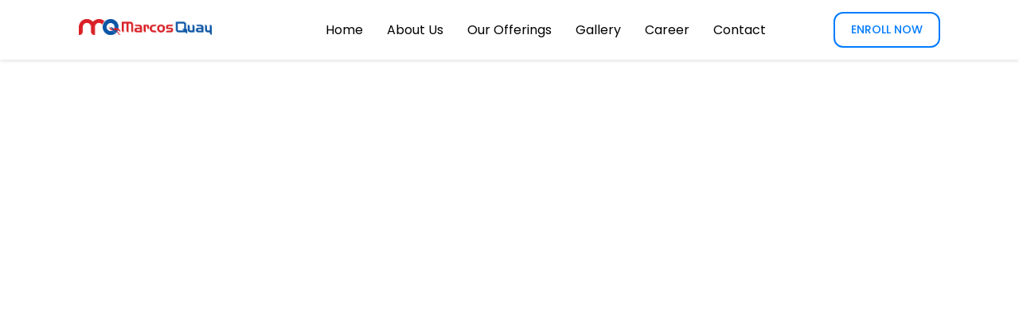

--- FILE ---
content_type: text/html
request_url: https://www.marcosquay.com/product-category/sedans-2017/
body_size: 772
content:
<!doctype html>
<html lang="en">

<head>
  <meta charset="UTF-8" />
  <link rel="icon" type="image/svg+xml" href="/mq-small-imagr.png" />
  <meta name="viewport" content="width=device-width, initial-scale=1.0" />
  <title>Marcos Quay | School Sports Education and Management Company</title>
  <link rel="preconnect" href="https://fonts.googleapis.com">
  <link rel="preconnect" href="https://fonts.gstatic.com" crossorigin>
  <link
    href="https://fonts.googleapis.com/css2?family=Poppins:ital,wght@0,100;0,200;0,300;0,400;0,500;0,600;0,700;0,800;0,900;1,100;1,200;1,300;1,400;1,500;1,600;1,700;1,800;1,900&display=swap"
    rel="stylesheet">
  <script type="module" crossorigin src="/assets/index-BdK465EW.js"></script>
  <link rel="stylesheet" crossorigin href="/assets/index-B0S0qMjb.css">
</head>

<body>
  <div id="root"></div>
</body>

</html>

--- FILE ---
content_type: text/css
request_url: https://www.marcosquay.com/assets/index-B0S0qMjb.css
body_size: 50668
content:
@charset "UTF-8";#root{margin:0;padding:0}body{margin:0;padding:0;background-color:#fff}.home-page-main-container{scroll-snap-type:y mandatory;height:100vh;overflow-y:scroll;scrollbar-width:none;-ms-overflow-style:none}.home-page-main-container::-webkit-scrollbar{display:none}.home-page-main-container section{scroll-snap-align:start;display:flex;justify-content:center;align-items:center;height:100vh;width:100vw}.homePage-mobile-container{display:none}.homePage-container img{width:100%;height:100%;object-fit:cover;display:block}.home-page-image-mobile{display:none}.what-we-do-container{height:100vh;width:100%;display:flex;flex-direction:column;align-items:center;justify-content:center;box-sizing:border-box}.what-we-do-container-title{font-family:Poppins,system-ui;text-shadow:2px 2px 6px rgba(0,0,0,.2);font-size:50px;color:#0c55a5;font-weight:700;margin-bottom:30px;text-align:center}.what-we-do-container-content-box{width:90%;max-width:1200px;height:50%;display:flex;flex-direction:row;justify-content:space-between;align-items:center;margin-top:20px}.what-we-do-container-content{width:50%;height:75%;font-family:Poppins,system-ui;font-weight:300;font-size:16px;color:#646464;letter-spacing:1px;display:flex;flex-direction:column;align-items:flex-start;padding-right:20px}.what-we-do-container-content p{margin-bottom:20px;text-align:justify}.what-we-do-container-content ul{padding:0;margin:0;list-style-type:none}.what-we-do-container-content li{margin:15px 0;display:flex;align-items:center;text-align:justify}.what-we-do-container-content img{margin-right:10px;height:20px;width:20px}.getInTouchBtn{margin-top:20px;padding:10px 24px;background-color:#0c55a5;color:#fff;border:none;border-radius:8px;cursor:pointer;font-family:Poppins,system-ui;font-size:14px;font-weight:600;align-self:flex-start;transition:background-color .3s ease,transform .2s ease}.getInTouchBtn:hover{background-color:#d92027;transform:scale(1.05)}.what-we-do-container-images{width:50%;height:100%;display:flex;justify-content:space-between;align-items:stretch;box-sizing:border-box}.what-we-do-container-images img{width:30%;height:100%;object-fit:cover;border-radius:10px;box-shadow:0 4px 8px #0003;transition:transform .3s ease,box-shadow .3s ease}.what-we-do-container-images img:hover{transform:scale(1.05);box-shadow:0 6px 12px #0000004d}.ourOfferings{height:100vh;width:100%;display:flex;flex-direction:column;align-items:center;justify-content:center;box-sizing:border-box;background-color:#f7f9fc}.ourOfferings-container-title{font-family:Poppins,system-ui;font-size:50px;color:#0c55a5;text-shadow:2px 2px 6px rgba(0,0,0,.2);font-weight:700;text-align:center}.ourOfferings-card-container{display:flex;flex-direction:row;align-items:center;justify-content:space-between;width:100%;height:100%}.ourJourney{height:100vh;width:100%;display:flex;flex-direction:column;align-items:center;justify-content:center;box-sizing:border-box}.ourJourney-container-title{font-family:Poppins,system-ui;font-size:50px;color:#0c55a5;text-shadow:2px 2px 6px rgba(0,0,0,.2);font-weight:700;margin-bottom:30px;text-align:center}.ourJourney-container-content{display:flex;flex-direction:row;align-items:center;justify-content:space-evenly;width:100%}.testimonal{height:100vh;width:100%;display:flex;flex-direction:column;align-items:center;justify-content:center;box-sizing:border-box;background-color:#f7f9fc}.testimonal-container-title{font-family:Poppins,system-ui;font-size:50px;color:#0c55a5;text-shadow:2px 2px 6px rgba(0,0,0,.2);font-weight:700;margin-bottom:30px;text-align:center}@media (max-width: 768px){html,body{height:100%;overflow-y:scroll}.homePage-container{visibility:hidden;display:none}.home-page-main-container{scroll-snap-type:y mandatory;height:100vh;overflow-y:scroll;scrollbar-width:none;-ms-overflow-style:none}.home-page-main-container::-webkit-scrollbar{display:none}.home-page-main-container section{scroll-snap-align:start;display:flex;justify-content:center;align-items:center;height:100vh;width:100vw}.homePage-mobile-container{display:block}.what-we-do-container-title h3{font-size:14px;margin-bottom:5px}.home-page-image-mobile{width:100%;height:100%;object-fit:cover;display:block}.what-we-do-container{height:100vh;display:flex;flex-direction:column;justify-content:center;align-items:center;padding-top:50px;width:100%}.what-we-do-container-content{width:90%;margin:0}.what-we-do-container-content-box{flex-direction:column;align-items:center;height:auto;margin:0}.what-we-do-container-images{width:100%;justify-content:space-around}.what-we-do-container-images img{width:30%;height:auto;margin:30px 0}.ourOfferings-content{height:100vh;display:flex;flex-direction:column;align-items:center;justify-content:center;width:90%}.ourOfferings-card-container{height:75%;display:grid;grid-template-columns:repeat(2,1fr);gap:0;row-gap:5px;column-gap:5px}.ourOfferingsCard{margin:0}.ourJourney{height:100vh;display:flex;flex-direction:column;align-items:center;justify-content:center}.ourJourney-container-title{margin-top:50px}.ourJourney-container-content{margin-top:0;align-items:center}.testimonal{height:100vh;margin-top:50px}.getInTouchBtn{font-size:12px;padding:8px 20px}.what-we-do-container-title,.ourOfferings-container-title,.ourJourney-container-title,.testimonal-container-title{font-size:36px}.what-we-do-container-title{margin:0}.ourJourney-container-content{flex-direction:column;align-items:center}}.ourOfferingsCard{font-family:Poppins,system-ui;border:1px solid #ddd;border-radius:8px;overflow:hidden;box-shadow:0 4px 8px #0000001a;background-color:#fff;width:100%;max-width:300px;height:450px;margin:16px 20px;transition:box-shadow .3s ease,transform .3s ease;display:flex;flex-direction:column;align-items:center;justify-content:center}.ourOfferingsCard:hover{box-shadow:0 8px 16px #0003;transform:scale(1.05)}.ourOfferingsCard-image{width:100%;height:175px;overflow:hidden;border-bottom:1px solid #ddd}.ourOfferingsCard-image img{width:100%;height:100%;object-fit:cover}.ourOfferingsCard-content{padding:24px 16px;text-align:left;flex-grow:1;display:flex;flex-direction:column;justify-content:space-between}.ourOfferingsCard-content h3{font-size:18px;color:#333;margin-bottom:8px;font-weight:500}.ourOfferingsCard-content p{font-size:15px;color:#666;margin-bottom:16px;flex-grow:1}.ourOfferingsCard-content h4{color:#d90429;font-weight:400;text-decoration:none;display:inline-flex;align-items:center;margin-top:10px;cursor:pointer}.ourOfferingsCard-content h4:hover{color:#c1001d;text-decoration:none}@media (max-width: 768px){.ourOfferingsCard{width:100%;max-width:400px;height:300px;margin:8px}.ourOfferingsCard-content{padding:12px 10px}.ourOfferingsCard-content h3{font-size:14px;margin-bottom:5px}.ourOfferingsCard p{font-size:12px;margin-bottom:10px}.ourOfferingsCard h4{font-size:12px;margin-top:6px}.ourOfferingsCard-image{height:100px}}@media (max-width: 480px){.ourOfferingsCard{width:100%;max-width:280px;height:250px;margin:4px}.ourOfferingsCard-content{padding:8px}.ourOfferingsCard-content h3{font-size:12px}.ourOfferingsCard-content p,.ourOfferingsCard-content h4{font-size:10px}.ourOfferingsCard-image{height:80px}}h1{font-family:Poppins,system-ui;font-size:22px;color:#d92027;font-weight:500}h2{font-family:Poppins,system-ui;font-size:70px;color:#0c55a5;font-weight:700;margin-bottom:30px;text-align:start}.ourJourneyCard{height:auto}@media (max-width: 768px){h1{font-size:18px}h2{font-size:36px;margin-bottom:20px;text-align:center}.ourJourneyCard{padding:15px;margin:10px}}.testimonialCard-container{max-width:1100px;margin:0 auto;padding:20px;background-color:#fff;border-radius:10px;box-shadow:0 4px 10px #0000001a;text-align:center;position:relative;min-height:300px;height:auto}.testimonialCard-content{font-family:Poppins,sans-serif;font-style:italic;font-size:1.2rem;line-height:1.6;color:#333;margin-bottom:20px;position:relative;padding:0 20px}.testimonialCard-content:before{content:"“";font-size:60px;color:#e86c60;position:absolute;top:-10px;left:-40px}.testimonialCard-name{font-family:Poppins,sans-serif;font-size:1.1rem;font-weight:700;color:#e86c60;margin-top:20px}.testimonialCard-position{font-family:Poppins,sans-serif;font-size:1rem;color:#0c55a5}@media (max-width: 768px){.testimonialCard-container{width:95%;padding:10px;min-height:auto;height:auto}.testimonialCard-content{font-size:.85rem;padding:0 10px}.testimonialCard-content:before{font-size:30px;left:-15px}.testimonialCard-name{font-size:.9rem}.testimonialCard-position{font-size:.8rem}}.slick-slider{position:relative;display:block;box-sizing:border-box;-webkit-user-select:none;-moz-user-select:none;-ms-user-select:none;user-select:none;-webkit-touch-callout:none;-khtml-user-select:none;-ms-touch-action:pan-y;touch-action:pan-y;-webkit-tap-highlight-color:transparent}.slick-list{position:relative;display:block;overflow:hidden;margin:0;padding:0}.slick-list:focus{outline:none}.slick-list.dragging{cursor:pointer;cursor:hand}.slick-slider .slick-track,.slick-slider .slick-list{-webkit-transform:translate3d(0,0,0);-moz-transform:translate3d(0,0,0);-ms-transform:translate3d(0,0,0);-o-transform:translate3d(0,0,0);transform:translateZ(0)}.slick-track{position:relative;top:0;left:0;display:block;margin-left:auto;margin-right:auto}.slick-track:before,.slick-track:after{display:table;content:""}.slick-track:after{clear:both}.slick-loading .slick-track{visibility:hidden}.slick-slide{display:none;float:left;height:100%;min-height:1px}[dir=rtl] .slick-slide{float:right}.slick-slide img{display:block}.slick-slide.slick-loading img{display:none}.slick-slide.dragging img{pointer-events:none}.slick-initialized .slick-slide{display:block}.slick-loading .slick-slide{visibility:hidden}.slick-vertical .slick-slide{display:block;height:auto;border:1px solid transparent}.slick-arrow.slick-hidden{display:none}.slick-loading .slick-list{background:#fff url(/assets/ajax-loader-BcnMEykj.gif) center center no-repeat}@font-face{font-family:slick;font-weight:400;font-style:normal;src:url([data-uri]);src:url([data-uri]) format("embedded-opentype"),url([data-uri]) format("woff"),url([data-uri]) format("truetype"),url(/assets/slick-BlzDm7g2.svg#slick) format("svg")}.slick-prev,.slick-next{font-size:0;line-height:0;position:absolute;top:50%;display:block;width:20px;height:20px;padding:0;-webkit-transform:translate(0,-50%);-ms-transform:translate(0,-50%);transform:translateY(-50%);cursor:pointer;color:transparent;border:none;outline:none;background:transparent}.slick-prev:hover,.slick-prev:focus,.slick-next:hover,.slick-next:focus{color:transparent;outline:none;background:transparent}.slick-prev:hover:before,.slick-prev:focus:before,.slick-next:hover:before,.slick-next:focus:before{opacity:1}.slick-prev.slick-disabled:before,.slick-next.slick-disabled:before{opacity:.25}.slick-prev:before,.slick-next:before{font-family:slick;font-size:20px;line-height:1;opacity:.75;color:#fff;-webkit-font-smoothing:antialiased;-moz-osx-font-smoothing:grayscale}.slick-prev{left:-25px}[dir=rtl] .slick-prev{right:-25px;left:auto}.slick-prev:before{content:"←"}[dir=rtl] .slick-prev:before{content:"→"}.slick-next{right:-25px}[dir=rtl] .slick-next{right:auto;left:-25px}.slick-next:before{content:"→"}[dir=rtl] .slick-next:before{content:"←"}.slick-dotted.slick-slider{margin-bottom:30px}.slick-dots{position:absolute;bottom:-25px;display:block;width:100%;padding:0;margin:0;list-style:none;text-align:center}.slick-dots li{position:relative;display:inline-block;width:20px;height:20px;margin:0 5px;padding:0;cursor:pointer}.slick-dots li button{font-size:0;line-height:0;display:block;width:20px;height:20px;padding:5px;cursor:pointer;color:transparent;border:0;outline:none;background:transparent}.slick-dots li button:hover,.slick-dots li button:focus{outline:none}.slick-dots li button:hover:before,.slick-dots li button:focus:before{opacity:1}.slick-dots li button:before{font-family:slick;font-size:6px;line-height:20px;position:absolute;top:0;left:0;width:20px;height:20px;content:"•";text-align:center;opacity:.25;color:#000;-webkit-font-smoothing:antialiased;-moz-osx-font-smoothing:grayscale}.slick-dots li.slick-active button:before{opacity:.75;color:#000}.testimonial-main-container{height:100vh}.testimonial-main-container section{display:flex;flex-direction:column;align-items:center;justify-content:center;height:100vh}.testimonal{height:90vh;width:100%;display:flex;flex-direction:column;align-items:center;justify-content:center;box-sizing:border-box;background:linear-gradient(to bottom,#fff,#e3ecf6);text-align:center}.footer{height:10vh;width:100%}.testimonal-container-title{font-family:Poppins,sans-serif;font-size:50px;color:#0c55a5;text-shadow:2px 2px 6px rgba(0,0,0,.2);font-weight:700;margin-bottom:20px}.testimonal-container-content{width:80%;margin:0 auto;text-align:center}.slick-slide{padding:0 10px}.slick-prev,.slick-next{color:#0c55a5}.slick-dots li button:before{color:#0c55a5}.testimonal-card-content{font-family:Poppins,sans-serif;font-size:1.2rem;line-height:1.6;color:#333;margin-bottom:20px;position:relative;padding:0 20px;text-align:center}.testimonal-card-content:before{content:"“";font-size:60px;color:#e86c60;position:absolute;top:-10px;left:-40px}.testimonal-card-author{font-family:Poppins,sans-serif;font-size:1.1rem;font-weight:700;color:#e86c60;margin-top:20px}.testimonal-card-position{font-family:Poppins,sans-serif;font-size:1rem;color:#0c55a5}@media (max-width: 768px){.testimonial-main-container{height:50%}.testimonial-main-container section{display:flex;flex-direction:column;align-items:center;justify-content:center;height:auto}.testimonal{height:auto;width:100%;display:flex;flex-direction:column;align-items:center;justify-content:center;box-sizing:border-box;background:linear-gradient(to bottom,#fff,#e3ecf6);text-align:center}.testimonal-container-title{font-size:36px;margin-bottom:15px}.testimonal-container-content{width:90%;padding:0 10px}.testimonal-card-content{font-size:1rem;padding:0 10px;height:50vh;overflow:hidden;display:flex;flex-direction:column;justify-content:center}.testimonal-card-content:before{font-size:40px;left:-20px}.testimonal-card-author{font-size:1rem}.testimonal-card-position{font-size:.9rem}}.footer-main-container{width:100%;height:100%;background-color:#0f172a;display:flex;justify-content:space-around;align-items:center;padding:20px;box-shadow:0 -2px 5px #0000001a}.footer-line{font-family:Poppins,sans-serif;color:#94a3b8;font-size:14px;font-weight:400;letter-spacing:1px;margin:0;text-align:center}.social-media-footer{display:flex;justify-content:space-between;align-items:center;width:20%}.social-media-footer img{height:30px;width:30px;transition:transform .3s ease,opacity .3s ease,box-shadow .3s ease;opacity:.8;padding:5px;background-color:#fff8f8;border-radius:12px;box-shadow:0 4px 6px #0000001a}.social-media-footer img:hover{transform:scale(1.1);opacity:1;background-color:#fff;box-shadow:0 6px 10px #00000026}@media (max-width: 768px){.footer-container{flex-direction:column;align-items:center;padding:10px}.social-media-footer{width:auto;margin-top:10px;gap:10px}.social-media-footer img{height:25px;width:25px}}.container-gallery{height:100vh;overflow-y:auto;display:flex;flex-direction:column}.row{margin-top:3%;min-height:30vh;width:100%;display:flex;flex-direction:column;justify-content:end;align-items:center;font-family:sans-serif}.row h1{color:#0c55a5;font-size:60px;font-family:Poppins,system-ui;text-shadow:2px 2px 6px rgba(0,0,0,.2);font-weight:600}.row p{width:40%;color:#4b5563;text-align:center;font-family:Poppins,system-ui;font-size:16px}.gallery-main-container{display:flex;justify-content:space-between;align-items:stretch;width:100%;flex-wrap:wrap;padding:40px 120px}.gallery-child-container{flex:1 1 calc(25% - 10px);margin:5px;padding:0}.gallery-child-container img{width:100%;transition:filter .3s ease-in-out,transform .3s ease-in-out;margin:5px 0}.gallery-child-container img:hover{filter:brightness(.8);transform:scale(1.01)}.enlarged-image-overlay{position:fixed;top:0;left:0;width:100%;height:100%;background-color:#000c;display:flex;justify-content:center;align-items:center;z-index:1000}.enlarged-image{max-width:90%;max-height:90%;object-fit:contain}@media (max-width: 768px){.row{margin-top:10px;width:100%;display:flex;flex-direction:column;align-items:center;font-family:sans-serif;padding-top:66px}.row h1{color:#0c55a5;font-size:30px;font-family:Poppins,system-ui;text-shadow:2px 2px 6px rgba(0,0,0,.2);font-weight:600;margin:0 auto}.row p{width:90%;color:#4b5563;text-align:center;font-family:Poppins,system-ui;font-size:16px}.gallery-main-container{padding:40px}.gallery-child-container{flex:1 1 calc(50% - 10px);margin:5px;padding:0}}html,body{height:100%;overflow-x:hidden}.contact-page-main-container{scroll-snap-type:y mandatory;height:100vh;overflow-y:scroll;scrollbar-width:none;-ms-overflow-style:none}.contact-section,.form-section{scroll-snap-align:start;display:flex;justify-content:center;align-items:center;height:100vh;width:100vw}.contact-info{display:flex;flex-direction:row;width:100%;justify-content:space-between;padding:0 100px}.map-container iframe{border:0;border-radius:15px;width:600px;height:450px}.contact-details{flex-basis:50%}.address-section,.contact-methods{margin-bottom:30px}.address-content,.contact-item{display:flex;align-items:center;margin-bottom:10px}.company-name,.contact-item p{color:#4b5563;font-size:14px}.address-text,a{font-size:14px;color:#000;text-decoration:none;margin-left:10px}.contact-item a{display:block;margin-top:5px}.form-section{margin-top:50px;display:flex;flex-direction:column;justify-content:center;align-items:center}.contact-page-form-container{width:90%;padding-top:50px;text-align:center;display:flex;flex-direction:column;align-items:center}.contact-page-form-container h2{font-size:20px}.form-box{width:50%;background-color:#fff;padding:30px;border-radius:8px;box-shadow:0 2px 10px #0000001a;margin-top:20px;align-items:center}.form-box h2{text-align:center}.form-group{margin-bottom:20px}.form-group input,.form-group textarea{width:100%;padding:10px;border-radius:5px;border:1px solid #ccc;font-size:16px}textarea{resize:vertical;height:100px}.submit-button{padding:10px 20px;background-color:#4b5563;color:#fff;border:none;border-radius:5px;cursor:pointer}.submit-button:hover{background-color:#6b7280}@media (max-width: 768px){.contact-info{flex-direction:column;padding:0 20px}.map-container iframe{width:100%;height:300px;margin-top:40px}.contact-details{flex-basis:100%}.form-box{width:100%;padding:15px}}.career-page-main-container{scroll-snap-type:y mandatory;height:100vh;overflow-y:scroll;scrollbar-width:none;-ms-overflow-style:none}.career-page-main-container::-webkit-scrollbar{display:none}.career-page-main-container section{scroll-snap-align:start;display:flex;justify-content:center;align-items:center;height:100vh;width:100vw}.first{width:70%}.career-page-form-container{width:90%;margin:60px auto;padding:35px;border-radius:8px}.container-2{padding:20px}.form-title{font-size:36px;font-weight:700;text-align:center;color:#d92027;font-family:Poppins,system-ui}.form-group{margin-bottom:20px;padding:8px}.form-row{display:flex;gap:40px}.form-row .form-group{flex:1}label{display:block;font-size:14px;color:#374151;font-family:Poppins,system-ui;margin-bottom:8px;font-weight:500}input[type=text],input[type=email],input[type=tel],input[type=file]{width:100%;padding:14px 12px;border:1px solid #ccc;border-radius:6px;font-size:14px}input[type=file]{padding:3px;width:40%}input[type=file]::file-selector-button{margin-right:20px;border:none;background:#f9fafb;padding:10px 20px;color:#000;cursor:pointer;transition:background .2s ease-in-out;height:100%}.file-info{font-size:12px;font-family:Poppins,system-ui;color:#718096;margin-top:5px}.error{color:#e53e3e;font-size:12px;margin-top:5px}.submit-button{width:100%;padding:10px;background-color:#0c55a5;color:#fff;border:none;border-radius:4px;font-size:16px;font-weight:500;cursor:pointer;transition:background-color .3s ease}.submit-button:hover{background-color:#1d4ed8}.alert{background-color:#4299e1;color:#fff;padding:15px;border-radius:4px;text-align:center}.contact-page-content-container{width:100%;height:100vh;display:flex;flex-direction:column;align-items:center;justify-content:space-between}.content-container{height:100%;width:100%;display:flex;flex-direction:column;align-items:center;justify-content:space-between;padding-top:100px}.second2{width:90%;height:80%;display:flex;flex-direction:column;align-items:center;justify-content:space-around}.container3{display:flex;flex-direction:column;justify-content:space-evenly;align-items:center;width:100%;height:100%}.main-container{width:90%;height:100%;display:flex;flex-direction:row;align-items:center;justify-content:space-between;padding:0}.child-container{display:flex;height:100%;width:30%;flex-direction:column;align-items:center;border:1px solid rgb(223,223,223);border-radius:15px;box-shadow:0 4px 8px #0000001a;padding:32px}.child-container h1{font-size:24px;font-weight:600;color:#000}.details{display:flex;flex-direction:row;background:#0d57a41a;margin-top:16px;padding:10px 0;width:100%;align-items:center;justify-content:center;color:#0c55a5;border-radius:10px}.details a{margin-left:6px;text-decoration:none;color:#0c55a5;font-size:16px;font-family:Poppins,sans-serif;font-weight:600}.footer-container{height:10%;width:100%}@media (max-width: 768px){html,body{overflow-y:auto;height:auto}.career-page-main-container{width:100%;height:auto;scroll-snap-type:none}.first{width:90%}.career-page-main-container section{height:auto;min-height:auto}.career-page-form-container{width:100%;padding:20px;border-radius:8px}.form-title{font-size:24px}.form-row{flex-direction:column;gap:0px;width:100%}input[type=file]{width:100%}.content-container{height:auto;width:100%;display:flex;flex-direction:column}.main-container{width:100%;flex-direction:column;justify-content:space-between;padding:0}.child-container{width:100%;margin-bottom:20px;padding:20px}.details{flex-direction:column;padding:5px 0;align-items:center;width:100%}.details a{font-size:14px}.footer-container{height:auto;padding:0}}.about-us-main-container{scroll-snap-type:y mandatory;height:100vh;overflow-y:scroll;scrollbar-width:none;-ms-overflow-style:none}.about-us-main-container::-webkit-scrollbar{display:none}.about-us-main-container section{scroll-snap-align:start;display:flex;justify-content:center;align-items:center;height:100vh;width:100vw;padding-top:10px}.aboutUs-image{height:75%;width:75%;display:flex;align-items:center;justify-content:center;position:relative;background-size:cover;background-position:center;background-image:url(/assets/Website%20About%20Us-DZ7jde2S.png);border-radius:20px;box-shadow:0 4px 20px #0000001a;transition:transform .3s ease;margin-top:20px}.aboutUs-image:hover{transform:scale(1.05)}.aboutUs-image img{height:75vh;object-fit:cover;border-radius:20px}.text-overlay{position:absolute;top:4%;right:2%;padding:20px 30px;border-radius:10px;font-family:Poppins,system-ui;text-shadow:2px 2px 6px rgba(0,0,0,.2);font-size:30px;color:#0c55a5;font-weight:700;text-align:center;background-color:#fffc}.aboutUs-container-title{font-family:Poppins,system-ui;text-shadow:2px 2px 6px rgba(0,0,0,.2);font-size:50px;color:#0c55a5;font-weight:700;text-align:center}.AboutUs-content{height:90%;width:90%;display:flex;flex-direction:column;align-items:center;justify-content:center;box-sizing:border-box;margin-top:50px}.aboutUs-note{display:flex;flex-direction:row;align-items:center;justify-content:space-evenly;width:90%;height:auto;margin-bottom:30px}.aboutUs-note-content{width:50%;font-family:Poppins,system-ui;font-weight:300;font-size:14px;color:#646464;letter-spacing:1px;text-align:justify;padding-right:20px}.video-note{width:275px;height:150px;background-color:#0c55a5;display:flex;flex-direction:column;justify-content:space-between;padding:20px;border-radius:10px;color:#fff;transition:background-color .3s ease}.video-note:hover{background-color:#0a4176}.video-note .text-row-1 h1,.video-note .text-row-1 h2{font-family:Poppins,system-ui;font-weight:300;font-size:14px;margin:0;padding:5px 0;text-align:left;color:#fff}.video-note .text-row-1 h1{font-size:22px;font-weight:700}.text-row-2{font-family:Poppins,system-ui;font-weight:500;font-size:16px;margin:0;padding:5px 0;text-align:left;cursor:pointer}.text-row-2 a{text-decoration:none;color:#fff}.aboutUs-list{width:75%;margin-bottom:30px}.aboutUs-list h1{font-family:Poppins,system-ui;font-size:24px;color:#d92027;margin-bottom:10px}.aboutUs-list ul{list-style-type:disc;padding-left:20px}.aboutUs-list li{font-family:Poppins,system-ui;font-weight:300;font-size:14px;color:#646464;margin-bottom:10px}.aboutUs-summary{font-family:Poppins,system-ui;font-size:19px;font-weight:400;color:#646464;text-align:start}.vision-mission-container{display:flex;flex-direction:column;align-items:flex-start;justify-content:space-evenly;width:85%;height:auto}.vision-container,.mission-container{display:flex;width:100%;align-items:center;justify-content:space-evenly}.vision-container-content a,.mission-container-content a{margin:0;padding:0}.vision-container img{width:25%}.mission-container img{width:35%}.vision-container h2,.mission-container h2{font-family:Poppins,system-ui;font-size:45px;color:#0c55a5;font-weight:700;margin:0}.mission-container-content,.vision-container-content{width:50%}.vision-container p,.mission-container p{font-family:Poppins,system-ui;font-weight:300;font-size:18px;margin-bottom:10px}.vision-container a,.mission-container a{text-decoration:none;font-family:Poppins,system-ui;font-size:16px;color:#d92027}.fourth-container{display:flex;flex-direction:column;height:80%;width:100%}.ceo-message-container{height:95%;width:90%;display:flex;flex-direction:row;align-items:center;justify-content:center;box-sizing:border-box;padding:20px;margin:20px auto;border-radius:10px;box-shadow:0 4px 20px #0000001a}.ceo-image{width:40%;display:flex;align-items:center;justify-content:center;padding-right:20px}.ceo-image img{width:90%;height:auto;border-radius:10px;margin-top:50px;margin-bottom:50px;transition:transform .3s ease}.ceo-image img:hover{transform:scale(1.05)}.ceo-message-content{width:60%;padding-left:20px}.ceo-message-content h1{font-family:Poppins,system-ui;font-size:45px;color:#0c55a5;font-weight:700;margin:0}.ceo-message-content p{font-family:Poppins,system-ui;font-weight:300;font-size:14px;font-style:italic;color:#1c1c1c;line-height:1.6;margin-bottom:15px}.founder-regards{display:flex;flex-direction:row;align-items:center}.founder-regards-col1{display:none}.ceo-message-content h2{font-family:Poppins,system-ui;font-weight:500;font-size:16px;color:#000;margin:0}.ceo-message-content h3:last-of-type{font-size:16px;font-family:Poppins,system-ui;font-weight:400;color:gray;margin-top:5px}@media (max-width: 768px){html,body{overflow-y:auto;height:auto}.aboutUs-container-title{margin-top:0}.aboutUs-image{margin-top:75px;height:auto;width:100%;min-height:300px;background-size:cover;background-position:center}.aboutUs-image img{width:100%;height:auto;object-fit:cover}.about-us-main-container{height:auto;align-items:start}.about-us-main-container section{height:auto;min-height:auto}.aboutUs-image{height:60%;width:90%}.aboutUs-image img{height:50vh}.text-overlay{padding:10px 15px;font-size:20px;background-color:#fff}.aboutUs-container-title{font-size:30px;margin-top:0;margin-bottom:20px}.aboutUs-note{flex-direction:column;align-items:flex-start;width:100%}.aboutUs-note-content{width:100%;padding-right:0}.video-note{width:90%;margin-top:20px}.aboutUs-list{width:100%;padding:0;margin-bottom:10px}.aboutUs-summary{margin:0;font-size:16px}.vision-mission-container{display:flex;flex-direction:column;align-items:flex-start;justify-content:center}.mission-container,.vision-container{display:flex;flex-direction:column;align-items:center;justify-content:space-around;font-size:14px;margin:0}.mission-container{flex-direction:column-reverse}.vision-container{margin-bottom:1cqb}.vision-container img{width:50%}.mission-container img{margin-top:20px;width:70%}.vision-container h2,.mission-container h2{text-align:left;font-size:30px}.ceo-message-content h1{font-family:Poppins,system-ui;font-size:30px;color:#0c55a5;font-weight:700;margin:0}.vision-container-content p,.mission-container-content p{margin-bottom:0;margin-top:0;font-size:14px;color:#1c1c1c}.vision-container-content,.mission-container-content{width:100%;margin:0;padding:0}.ceo-message-container{flex-direction:column;align-items:center;padding:10px}.ceo-image{width:90%;padding-right:0;display:none}.ceo-message-content{width:100%;padding-left:0;text-align:justify}.ceo-message-content h1{text-align:center}.founder-regards-col1{display:block;width:20%;height:auto;margin-right:10px;border-radius:500px;object-fit:contain}.founder-regards-col1 img{width:100%;object-fit:contain;border-radius:200px;box-shadow:0 4px 6px #0000001a,0 1px 3px #00000014}}html,body{margin:0;padding:0;overflow-x:hidden}.navbar-container{display:flex;justify-content:space-evenly;align-items:center;padding:15px 20px;background-color:#fff;box-shadow:0 2px 4px #0000001a;font-family:Poppins,system-ui;position:fixed;top:0;left:0;width:100%;z-index:1000}.logo-container{margin-right:50px}.logo-container img{height:20px}.navbar-content{display:flex;justify-content:space-between;align-items:center;font-family:Poppins,system-ui}.navbar-list{display:flex;list-style:none;padding:0;margin:0}.navbar-list .list-item{margin:0 15px;font-size:16px;color:#000;cursor:pointer;position:relative}.navbar-list .list-item a:hover{color:#d92128}.navbar-list .list-item .dropdown-content{display:none;position:absolute;background-color:#fff;text-align:left;width:250px;box-shadow:0 8px 16px #0003;z-index:1;left:0;top:100%;border-radius:12px;font-family:Poppins,system-ui;padding:10px}.navbar-list .list-item:hover .dropdown-content{display:block;border-radius:12px}.navbar-list .list-item .dropdown-content a{color:#000;padding:12px 16px;font-family:Poppins,system-ui;text-decoration:none;display:block;font-weight:400;font-size:14px}.navbar-list .list-item .dropdown-content a:hover{background-color:#d92128}.enrolNowButton{background-color:transparent;color:#007bff;padding:10px 20px;border:2px solid #007bff;border-radius:12px;cursor:pointer;font-family:Poppins,system-ui;font-weight:500;font-size:14px;transition:background-color .3s ease,color .3s ease}.enrolNowButton:hover{background-color:#007bff;color:#fff}.close-button{position:absolute;top:20px;right:20px;font-size:30px;background:none;border:none;color:#d92128;cursor:pointer;display:block}.close-button:hover{color:#ff4d4d}@media (max-width: 768px){.navbar-container{justify-content:space-between}.navbar-content{position:fixed;left:0;top:0;height:100%;width:100%;background-color:#fff;flex-direction:column;justify-content:center;z-index:10;transform:translateY(100%);transition:transform .3s ease;overflow:hidden;padding:40px 20px;border-radius:0}.navbar-content.open{transform:translateY(0);border-radius:0 0 20px 20px;margin-bottom:20px}.navbar-list{flex-direction:column;text-align:center;width:100%;padding:0;margin:0}.navbar-list .list-item{margin:20px 0;font-size:18px;font-weight:400;text-align:center}.hamburger{display:block;font-size:24px;background:none;border:none;cursor:pointer;position:absolute;right:20px;top:15px}.close-button{position:absolute;top:20px;right:20px;font-size:30px;background:none;border:none;color:#d92128;cursor:pointer}.close-button:hover{color:#ff4d4d}.enrolNowButton{margin-top:20px;width:100%;background-color:#007bff;color:#fff;font-weight:700;border-radius:12px;padding:15px;font-size:16px;transition:background-color .3s ease}.enrolNowButton:hover{background-color:#0056b3}.logo-container{margin-right:auto;margin-left:20px}}@media (min-width: 769px){.hamburger,.close-button{display:none}.navbar-content{position:static;transform:none;width:auto;flex-direction:row}.navbar-list{flex-direction:row;margin-right:20px}.enrolNowButton{margin-left:50px}}.schoolProgram-main-container{scroll-snap-type:y mandatory;height:100vh;overflow-y:scroll;scrollbar-width:none;-ms-overflow-style:none}.schoolProgram-main-container::-webkit-scrollbar{display:none}.schoolProgram-main-container section{scroll-snap-align:start;display:flex;justify-content:center;align-items:center;height:100vh;width:100vw}.foundations{width:90%;display:flex;flex-direction:column;align-items:center;justify-content:space-around}.schoolProgram-title{margin:0}.schoolProgram-title h2{margin:30px 0 0;font-size:40px}.schoolProgram-subtitle{margin:0}.schoolProgram-container-one{display:flex;flex-direction:column-reverse;align-items:center;justify-content:center;padding:0;margin:10px 0}.container-one-content{width:100%;max-width:600px;font-family:Poppins,system-ui;font-weight:300;font-size:16px;color:#646464;letter-spacing:1px;text-align:justify;padding:10px}.content-list-items{padding-left:20px}.content-list-items li{list-style-type:disc}.container-one-image{width:90%;display:flex;justify-content:center}.container-one-image img{max-width:75%;height:auto}.ourProcess-container-one-image{width:80%;display:flex;justify-content:center}.ourProcess-container-one-image img{max-width:75%;height:auto}.ourProcess-container-one-content{width:100%;max-width:600px}.ourProcess-container-one-content p{font-family:Poppins,system-ui;font-weight:300;font-size:16px;color:#646464;letter-spacing:1px;text-align:justify;padding:20px}.chooseus-container-one-content{width:100%;max-width:600px;font-family:Poppins,system-ui;font-weight:300;font-size:16px;color:#646464;letter-spacing:1px;text-align:justify;padding:10px}.why-choose-us-container-one-image{width:100%}.why-choose-us-container-one-image img{max-width:100%;height:auto}@media (max-width: 768px){html,body{overflow-y:auto;height:auto}.schoolProgram-main-container{height:auto}.schoolProgram-main-container section{height:auto;align-items:start}.schoolProgram-title h2{font-size:35px;margin-top:60px;text-align:start}.schoolProgram-title h2{margin-top:100px}.schoolProgram-subtitle{margin-top:20px;text-align:start}.schoolProgram-subtitle h1{text-align:start}.foundations{align-items:start}.ourProcess-container-one-content{margin-top:20px}.ourProcess-container-one-content h1{margin-left:20px}}@media (min-width: 768px){html,body{overflow-y:auto;height:auto}.schoolProgram-container-one{flex-direction:row;justify-content:space-evenly}.container-one-content{width:60%}.container-one-image{width:30%}.ourProcess-container-one-content{width:40%}}*{margin:0;padding:0;box-sizing:border-box;font-family:Poppins,system-ui,sans-serif}html,body{overflow-x:hidden}.sportsAcademy-main-container section{display:flex;flex-direction:column;align-items:center;justify-content:center;padding:40px 0;width:100%;min-height:100vh}.sports-top-title{text-align:center;padding:100px 20px 40px;color:#fff}.sports-top-title-main{font-size:2.5rem;font-weight:700}.sports-top-title-subtitle{font-size:1.2rem;font-weight:400;margin-top:10px;color:#f0f0f0}.sportsAcademy-main-container section{min-height:100vh;display:flex;flex-direction:column;align-items:center;justify-content:center;background-color:#f8f8f8;box-shadow:0 4px 10px #0000001a;padding:40px 0}.sports-program-container-one{width:90%;display:flex;flex-direction:column;align-items:center;text-align:center}.sports-program-container-one h2{font-size:2.8rem;font-weight:600;margin-bottom:20px}.sports-program-container-one h1{font-size:1.5rem;margin-bottom:30px;font-weight:500}.sports-program-container-one-content{display:flex;flex-direction:row;align-items:center;justify-content:space-between;flex-wrap:wrap}.sports-program-container-one-image{width:45%;margin:10px}.sports-program-container-one-image img{width:100%;border-radius:10px;box-shadow:0 4px 8px #00000026;transition:transform .3s ease,box-shadow .3s ease}.sports-program-container-one-image img:hover{transform:scale(1.01);box-shadow:0 6px 12px #0003}.sports-program-container-one-content-para{width:45%;margin:10px;text-align:justify}.sports-program-container-one-content-para h1{font-size:1.25rem;font-weight:500;margin-bottom:15px}.sports-program-container-one-content-para p{font-weight:300;font-size:1rem;color:#505050;letter-spacing:.8px;line-height:1.6;padding-right:20px}@media (max-width: 768px){.sportsAcademy-main-container{height:auto}.sportsAcademy-main-container section{height:auto;min-height:auto}.sports-program-container-one h2{margin-top:25px;font-size:1.8rem;padding:none}.sports-program-container-one h1{font-size:1.3rem}.sports-program-container-one-content{flex-direction:column;justify-content:center;align-items:center}.sports-program-container-one-image{margin-top:0;width:80%;margin-bottom:20px}.sports-program-container-one-content-para{width:90%;text-align:left;padding-right:0;font-size:1rem}.sports-program-container-one-content-para p{font-size:.95rem}}.ace-main-container{scrollbar-width:none}.ace-main-container::-webkit-scrollbar{display:none}.ace-main-container section{display:flex;flex-direction:column;align-items:center;justify-content:center;padding:40px 0;width:100%;min-height:100vh}.ace-container-one{width:90%}.ace-container-one h2{font-size:48px;text-align:center;font-weight:600;color:#0c55a5;margin-bottom:30px}.ace-container-one-content{width:100%;height:50%;display:flex;flex-direction:row;align-items:center;justify-content:space-evenly;gap:30px}.ace-container-one-content-para{width:50%;font-family:Poppins,system-ui;font-weight:300;font-size:18px;color:#505050;letter-spacing:.8px;line-height:1.6;text-align:justify;padding-right:20px}.ace-container-one-content-image{width:40%;height:100%;display:flex;flex-direction:row;align-items:center;justify-content:space-around}.col1{display:flex;align-items:center;flex-direction:column;width:100%}.ace-container-one-content-image img{width:80%;margin:20px 0;border-radius:12px;transition:transform .4s ease,box-shadow .4s ease}.ace-container-one-content-image img:hover{transform:scale(1.08);box-shadow:0 6px 18px #0000004d}@media (max-width: 768px){.ace-main-container{height:auto}.ace-main-container h2{margin-top:50px;font-size:1.5rem}.ace-main-container section{height:auto;min-height:auto}.ace-container-one-content{display:flex;flex-direction:column-reverse;align-items:center;justify-content:space-around}.ace-container-one-content-para{width:90%;font-size:1rem;text-align:left}.ace-container-one-content-image{width:100%;margin-bottom:20px}}*{margin:0;padding:0;box-sizing:border-box}html,body{height:100%;overflow:hidden}.brandSponsorship-main-container{scroll-snap-type:y mandatory;height:100vh;overflow-y:scroll;scrollbar-width:none;-ms-overflow-style:none}.brandSponsorship-main-container::-webkit-scrollbar{display:none}.brandSponsorship-main-container section{display:flex;flex-direction:column;align-items:center;justify-content:center;padding:40px 0;width:100%;min-height:100vh}.brandSponsorship-container-one{width:90%;text-align:center}.brandSponsorship-container-one h1,.brandSponsorship-container-two h1{font-family:Poppins,sans-serif;font-size:2.5rem;font-weight:600;margin-bottom:20px}.brandSponsorship-container-two-content{width:90%;display:flex;flex-direction:row;align-items:center;justify-content:space-around}.brandSponsorship-container-two-content-image{width:20%;transition:transform .3s ease-in-out}.brandSponsorship-container-two-content-image img{width:100%;border-radius:10px;box-shadow:0 4px 8px #0000001a}.brandSponsorship-container-two-content-para{width:60%;font-family:Poppins,system-ui;font-weight:300;font-size:1.1rem;color:#555;line-height:1.6;letter-spacing:.5px;text-align:justify}.brandSponsorship--brands-container-two-content-image img{width:100%}.brandSponsorship-container-two-content-mobile-view{display:none;visibility:hidden;opacity:0}@media (max-width: 768px){html,body{overflow-y:auto;height:auto}.brandSponsorship-main-container{height:auto}.brandSponsorship-container-one h1{margin-top:50px;font-size:1.5rem}.brandSponsorship-container-two h1{text-align:center;font-size:1.5rem}.brandSponsorship-main-container section{height:auto;min-height:auto}.brandSponsorship-container-two-content{flex-direction:column;width:100%;margin-top:0;margin-bottom:30px}.brandSponsorship-container-two-content-para{width:90%;font-size:1rem;text-align:left}.brandSponsorship-container-two-content-image{width:50%;margin-bottom:20px}.brandSponsorship--brands-container-two-content-image{display:none}.brandSponsorship-container-two-content-mobile-view{display:flex;flex-direction:column;visibility:visible;opacity:1}.brandSponsorship-container-two-content-mobile-view{display:grid;grid-template-columns:repeat(3,1fr);gap:10px;visibility:visible;opacity:1;width:90%;margin:0 auto}.brandSponsorship-container-two-content-mobile-view img{width:100%;object-fit:contain;padding:5px}}


--- FILE ---
content_type: text/javascript
request_url: https://www.marcosquay.com/assets/index-BdK465EW.js
body_size: 279509
content:
function lp(e,t){for(var n=0;n<t.length;n++){const r=t[n];if(typeof r!="string"&&!Array.isArray(r)){for(const i in r)if(i!=="default"&&!(i in e)){const o=Object.getOwnPropertyDescriptor(r,i);o&&Object.defineProperty(e,i,o.get?o:{enumerable:!0,get:()=>r[i]})}}}return Object.freeze(Object.defineProperty(e,Symbol.toStringTag,{value:"Module"}))}(function(){const t=document.createElement("link").relList;if(t&&t.supports&&t.supports("modulepreload"))return;for(const i of document.querySelectorAll('link[rel="modulepreload"]'))r(i);new MutationObserver(i=>{for(const o of i)if(o.type==="childList")for(const l of o.addedNodes)l.tagName==="LINK"&&l.rel==="modulepreload"&&r(l)}).observe(document,{childList:!0,subtree:!0});function n(i){const o={};return i.integrity&&(o.integrity=i.integrity),i.referrerPolicy&&(o.referrerPolicy=i.referrerPolicy),i.crossOrigin==="use-credentials"?o.credentials="include":i.crossOrigin==="anonymous"?o.credentials="omit":o.credentials="same-origin",o}function r(i){if(i.ep)return;i.ep=!0;const o=n(i);fetch(i.href,o)}})();var Rr=typeof globalThis<"u"?globalThis:typeof window<"u"?window:typeof global<"u"?global:typeof self<"u"?self:{};function qu(e){return e&&e.__esModule&&Object.prototype.hasOwnProperty.call(e,"default")?e.default:e}function ap(e){if(e.__esModule)return e;var t=e.default;if(typeof t=="function"){var n=function r(){return this instanceof r?Reflect.construct(t,arguments,this.constructor):t.apply(this,arguments)};n.prototype=t.prototype}else n={};return Object.defineProperty(n,"__esModule",{value:!0}),Object.keys(e).forEach(function(r){var i=Object.getOwnPropertyDescriptor(e,r);Object.defineProperty(n,r,i.get?i:{enumerable:!0,get:function(){return e[r]}})}),n}var Xu={exports:{}},Ji={},Zu={exports:{}},H={};/**
 * @license React
 * react.production.min.js
 *
 * Copyright (c) Facebook, Inc. and its affiliates.
 *
 * This source code is licensed under the MIT license found in the
 * LICENSE file in the root directory of this source tree.
 */var _r=Symbol.for("react.element"),sp=Symbol.for("react.portal"),up=Symbol.for("react.fragment"),cp=Symbol.for("react.strict_mode"),dp=Symbol.for("react.profiler"),fp=Symbol.for("react.provider"),pp=Symbol.for("react.context"),hp=Symbol.for("react.forward_ref"),mp=Symbol.for("react.suspense"),vp=Symbol.for("react.memo"),gp=Symbol.for("react.lazy"),ds=Symbol.iterator;function yp(e){return e===null||typeof e!="object"?null:(e=ds&&e[ds]||e["@@iterator"],typeof e=="function"?e:null)}var Ju={isMounted:function(){return!1},enqueueForceUpdate:function(){},enqueueReplaceState:function(){},enqueueSetState:function(){}},ec=Object.assign,tc={};function In(e,t,n){this.props=e,this.context=t,this.refs=tc,this.updater=n||Ju}In.prototype.isReactComponent={};In.prototype.setState=function(e,t){if(typeof e!="object"&&typeof e!="function"&&e!=null)throw Error("setState(...): takes an object of state variables to update or a function which returns an object of state variables.");this.updater.enqueueSetState(this,e,t,"setState")};In.prototype.forceUpdate=function(e){this.updater.enqueueForceUpdate(this,e,"forceUpdate")};function nc(){}nc.prototype=In.prototype;function ha(e,t,n){this.props=e,this.context=t,this.refs=tc,this.updater=n||Ju}var ma=ha.prototype=new nc;ma.constructor=ha;ec(ma,In.prototype);ma.isPureReactComponent=!0;var fs=Array.isArray,rc=Object.prototype.hasOwnProperty,va={current:null},ic={key:!0,ref:!0,__self:!0,__source:!0};function oc(e,t,n){var r,i={},o=null,l=null;if(t!=null)for(r in t.ref!==void 0&&(l=t.ref),t.key!==void 0&&(o=""+t.key),t)rc.call(t,r)&&!ic.hasOwnProperty(r)&&(i[r]=t[r]);var a=arguments.length-2;if(a===1)i.children=n;else if(1<a){for(var s=Array(a),c=0;c<a;c++)s[c]=arguments[c+2];i.children=s}if(e&&e.defaultProps)for(r in a=e.defaultProps,a)i[r]===void 0&&(i[r]=a[r]);return{$$typeof:_r,type:e,key:o,ref:l,props:i,_owner:va.current}}function wp(e,t){return{$$typeof:_r,type:e.type,key:t,ref:e.ref,props:e.props,_owner:e._owner}}function ga(e){return typeof e=="object"&&e!==null&&e.$$typeof===_r}function Sp(e){var t={"=":"=0",":":"=2"};return"$"+e.replace(/[=:]/g,function(n){return t[n]})}var ps=/\/+/g;function Co(e,t){return typeof e=="object"&&e!==null&&e.key!=null?Sp(""+e.key):t.toString(36)}function ni(e,t,n,r,i){var o=typeof e;(o==="undefined"||o==="boolean")&&(e=null);var l=!1;if(e===null)l=!0;else switch(o){case"string":case"number":l=!0;break;case"object":switch(e.$$typeof){case _r:case sp:l=!0}}if(l)return l=e,i=i(l),e=r===""?"."+Co(l,0):r,fs(i)?(n="",e!=null&&(n=e.replace(ps,"$&/")+"/"),ni(i,t,n,"",function(c){return c})):i!=null&&(ga(i)&&(i=wp(i,n+(!i.key||l&&l.key===i.key?"":(""+i.key).replace(ps,"$&/")+"/")+e)),t.push(i)),1;if(l=0,r=r===""?".":r+":",fs(e))for(var a=0;a<e.length;a++){o=e[a];var s=r+Co(o,a);l+=ni(o,t,n,s,i)}else if(s=yp(e),typeof s=="function")for(e=s.call(e),a=0;!(o=e.next()).done;)o=o.value,s=r+Co(o,a++),l+=ni(o,t,n,s,i);else if(o==="object")throw t=String(e),Error("Objects are not valid as a React child (found: "+(t==="[object Object]"?"object with keys {"+Object.keys(e).join(", ")+"}":t)+"). If you meant to render a collection of children, use an array instead.");return l}function Ir(e,t,n){if(e==null)return e;var r=[],i=0;return ni(e,r,"","",function(o){return t.call(n,o,i++)}),r}function xp(e){if(e._status===-1){var t=e._result;t=t(),t.then(function(n){(e._status===0||e._status===-1)&&(e._status=1,e._result=n)},function(n){(e._status===0||e._status===-1)&&(e._status=2,e._result=n)}),e._status===-1&&(e._status=0,e._result=t)}if(e._status===1)return e._result.default;throw e._result}var xe={current:null},ri={transition:null},jp={ReactCurrentDispatcher:xe,ReactCurrentBatchConfig:ri,ReactCurrentOwner:va};function lc(){throw Error("act(...) is not supported in production builds of React.")}H.Children={map:Ir,forEach:function(e,t,n){Ir(e,function(){t.apply(this,arguments)},n)},count:function(e){var t=0;return Ir(e,function(){t++}),t},toArray:function(e){return Ir(e,function(t){return t})||[]},only:function(e){if(!ga(e))throw Error("React.Children.only expected to receive a single React element child.");return e}};H.Component=In;H.Fragment=up;H.Profiler=dp;H.PureComponent=ha;H.StrictMode=cp;H.Suspense=mp;H.__SECRET_INTERNALS_DO_NOT_USE_OR_YOU_WILL_BE_FIRED=jp;H.act=lc;H.cloneElement=function(e,t,n){if(e==null)throw Error("React.cloneElement(...): The argument must be a React element, but you passed "+e+".");var r=ec({},e.props),i=e.key,o=e.ref,l=e._owner;if(t!=null){if(t.ref!==void 0&&(o=t.ref,l=va.current),t.key!==void 0&&(i=""+t.key),e.type&&e.type.defaultProps)var a=e.type.defaultProps;for(s in t)rc.call(t,s)&&!ic.hasOwnProperty(s)&&(r[s]=t[s]===void 0&&a!==void 0?a[s]:t[s])}var s=arguments.length-2;if(s===1)r.children=n;else if(1<s){a=Array(s);for(var c=0;c<s;c++)a[c]=arguments[c+2];r.children=a}return{$$typeof:_r,type:e.type,key:i,ref:o,props:r,_owner:l}};H.createContext=function(e){return e={$$typeof:pp,_currentValue:e,_currentValue2:e,_threadCount:0,Provider:null,Consumer:null,_defaultValue:null,_globalName:null},e.Provider={$$typeof:fp,_context:e},e.Consumer=e};H.createElement=oc;H.createFactory=function(e){var t=oc.bind(null,e);return t.type=e,t};H.createRef=function(){return{current:null}};H.forwardRef=function(e){return{$$typeof:hp,render:e}};H.isValidElement=ga;H.lazy=function(e){return{$$typeof:gp,_payload:{_status:-1,_result:e},_init:xp}};H.memo=function(e,t){return{$$typeof:vp,type:e,compare:t===void 0?null:t}};H.startTransition=function(e){var t=ri.transition;ri.transition={};try{e()}finally{ri.transition=t}};H.unstable_act=lc;H.useCallback=function(e,t){return xe.current.useCallback(e,t)};H.useContext=function(e){return xe.current.useContext(e)};H.useDebugValue=function(){};H.useDeferredValue=function(e){return xe.current.useDeferredValue(e)};H.useEffect=function(e,t){return xe.current.useEffect(e,t)};H.useId=function(){return xe.current.useId()};H.useImperativeHandle=function(e,t,n){return xe.current.useImperativeHandle(e,t,n)};H.useInsertionEffect=function(e,t){return xe.current.useInsertionEffect(e,t)};H.useLayoutEffect=function(e,t){return xe.current.useLayoutEffect(e,t)};H.useMemo=function(e,t){return xe.current.useMemo(e,t)};H.useReducer=function(e,t,n){return xe.current.useReducer(e,t,n)};H.useRef=function(e){return xe.current.useRef(e)};H.useState=function(e){return xe.current.useState(e)};H.useSyncExternalStore=function(e,t,n){return xe.current.useSyncExternalStore(e,t,n)};H.useTransition=function(){return xe.current.useTransition()};H.version="18.3.1";Zu.exports=H;var P=Zu.exports;const Et=qu(P),kp=lp({__proto__:null,default:Et},[P]);/**
 * @license React
 * react-jsx-runtime.production.min.js
 *
 * Copyright (c) Facebook, Inc. and its affiliates.
 *
 * This source code is licensed under the MIT license found in the
 * LICENSE file in the root directory of this source tree.
 */var Ep=P,Op=Symbol.for("react.element"),Cp=Symbol.for("react.fragment"),Pp=Object.prototype.hasOwnProperty,_p=Ep.__SECRET_INTERNALS_DO_NOT_USE_OR_YOU_WILL_BE_FIRED.ReactCurrentOwner,Np={key:!0,ref:!0,__self:!0,__source:!0};function ac(e,t,n){var r,i={},o=null,l=null;n!==void 0&&(o=""+n),t.key!==void 0&&(o=""+t.key),t.ref!==void 0&&(l=t.ref);for(r in t)Pp.call(t,r)&&!Np.hasOwnProperty(r)&&(i[r]=t[r]);if(e&&e.defaultProps)for(r in t=e.defaultProps,t)i[r]===void 0&&(i[r]=t[r]);return{$$typeof:Op,type:e,key:o,ref:l,props:i,_owner:_p.current}}Ji.Fragment=Cp;Ji.jsx=ac;Ji.jsxs=ac;Xu.exports=Ji;var u=Xu.exports,sc={exports:{}},be={},uc={exports:{}},cc={};/**
 * @license React
 * scheduler.production.min.js
 *
 * Copyright (c) Facebook, Inc. and its affiliates.
 *
 * This source code is licensed under the MIT license found in the
 * LICENSE file in the root directory of this source tree.
 */(function(e){function t(T,b){var F=T.length;T.push(b);e:for(;0<F;){var V=F-1>>>1,ne=T[V];if(0<i(ne,b))T[V]=b,T[F]=ne,F=V;else break e}}function n(T){return T.length===0?null:T[0]}function r(T){if(T.length===0)return null;var b=T[0],F=T.pop();if(F!==b){T[0]=F;e:for(var V=0,ne=T.length,Ie=ne>>>1;V<Ie;){var rt=2*(V+1)-1,it=T[rt],Ft=rt+1,br=T[Ft];if(0>i(it,F))Ft<ne&&0>i(br,it)?(T[V]=br,T[Ft]=F,V=Ft):(T[V]=it,T[rt]=F,V=rt);else if(Ft<ne&&0>i(br,F))T[V]=br,T[Ft]=F,V=Ft;else break e}}return b}function i(T,b){var F=T.sortIndex-b.sortIndex;return F!==0?F:T.id-b.id}if(typeof performance=="object"&&typeof performance.now=="function"){var o=performance;e.unstable_now=function(){return o.now()}}else{var l=Date,a=l.now();e.unstable_now=function(){return l.now()-a}}var s=[],c=[],p=1,f=null,v=3,w=!1,y=!1,g=!1,x=typeof setTimeout=="function"?setTimeout:null,h=typeof clearTimeout=="function"?clearTimeout:null,d=typeof setImmediate<"u"?setImmediate:null;typeof navigator<"u"&&navigator.scheduling!==void 0&&navigator.scheduling.isInputPending!==void 0&&navigator.scheduling.isInputPending.bind(navigator.scheduling);function m(T){for(var b=n(c);b!==null;){if(b.callback===null)r(c);else if(b.startTime<=T)r(c),b.sortIndex=b.expirationTime,t(s,b);else break;b=n(c)}}function S(T){if(g=!1,m(T),!y)if(n(s)!==null)y=!0,ie(j);else{var b=n(c);b!==null&&Ne(S,b.startTime-T)}}function j(T,b){y=!1,g&&(g=!1,h(M),M=-1),w=!0;var F=v;try{for(m(b),f=n(s);f!==null&&(!(f.expirationTime>b)||T&&!I());){var V=f.callback;if(typeof V=="function"){f.callback=null,v=f.priorityLevel;var ne=V(f.expirationTime<=b);b=e.unstable_now(),typeof ne=="function"?f.callback=ne:f===n(s)&&r(s),m(b)}else r(s);f=n(s)}if(f!==null)var Ie=!0;else{var rt=n(c);rt!==null&&Ne(S,rt.startTime-b),Ie=!1}return Ie}finally{f=null,v=F,w=!1}}var E=!1,_=null,M=-1,C=5,k=-1;function I(){return!(e.unstable_now()-k<C)}function z(){if(_!==null){var T=e.unstable_now();k=T;var b=!0;try{b=_(!0,T)}finally{b?D():(E=!1,_=null)}}else E=!1}var D;if(typeof d=="function")D=function(){d(z)};else if(typeof MessageChannel<"u"){var A=new MessageChannel,nt=A.port2;A.port1.onmessage=z,D=function(){nt.postMessage(null)}}else D=function(){x(z,0)};function ie(T){_=T,E||(E=!0,D())}function Ne(T,b){M=x(function(){T(e.unstable_now())},b)}e.unstable_IdlePriority=5,e.unstable_ImmediatePriority=1,e.unstable_LowPriority=4,e.unstable_NormalPriority=3,e.unstable_Profiling=null,e.unstable_UserBlockingPriority=2,e.unstable_cancelCallback=function(T){T.callback=null},e.unstable_continueExecution=function(){y||w||(y=!0,ie(j))},e.unstable_forceFrameRate=function(T){0>T||125<T?console.error("forceFrameRate takes a positive int between 0 and 125, forcing frame rates higher than 125 fps is not supported"):C=0<T?Math.floor(1e3/T):5},e.unstable_getCurrentPriorityLevel=function(){return v},e.unstable_getFirstCallbackNode=function(){return n(s)},e.unstable_next=function(T){switch(v){case 1:case 2:case 3:var b=3;break;default:b=v}var F=v;v=b;try{return T()}finally{v=F}},e.unstable_pauseExecution=function(){},e.unstable_requestPaint=function(){},e.unstable_runWithPriority=function(T,b){switch(T){case 1:case 2:case 3:case 4:case 5:break;default:T=3}var F=v;v=T;try{return b()}finally{v=F}},e.unstable_scheduleCallback=function(T,b,F){var V=e.unstable_now();switch(typeof F=="object"&&F!==null?(F=F.delay,F=typeof F=="number"&&0<F?V+F:V):F=V,T){case 1:var ne=-1;break;case 2:ne=250;break;case 5:ne=1073741823;break;case 4:ne=1e4;break;default:ne=5e3}return ne=F+ne,T={id:p++,callback:b,priorityLevel:T,startTime:F,expirationTime:ne,sortIndex:-1},F>V?(T.sortIndex=F,t(c,T),n(s)===null&&T===n(c)&&(g?(h(M),M=-1):g=!0,Ne(S,F-V))):(T.sortIndex=ne,t(s,T),y||w||(y=!0,ie(j))),T},e.unstable_shouldYield=I,e.unstable_wrapCallback=function(T){var b=v;return function(){var F=v;v=b;try{return T.apply(this,arguments)}finally{v=F}}}})(cc);uc.exports=cc;var Tp=uc.exports;/**
 * @license React
 * react-dom.production.min.js
 *
 * Copyright (c) Facebook, Inc. and its affiliates.
 *
 * This source code is licensed under the MIT license found in the
 * LICENSE file in the root directory of this source tree.
 */var Mp=P,ze=Tp;function O(e){for(var t="https://reactjs.org/docs/error-decoder.html?invariant="+e,n=1;n<arguments.length;n++)t+="&args[]="+encodeURIComponent(arguments[n]);return"Minified React error #"+e+"; visit "+t+" for the full message or use the non-minified dev environment for full errors and additional helpful warnings."}var dc=new Set,sr={};function en(e,t){En(e,t),En(e+"Capture",t)}function En(e,t){for(sr[e]=t,e=0;e<t.length;e++)dc.add(t[e])}var ct=!(typeof window>"u"||typeof window.document>"u"||typeof window.document.createElement>"u"),cl=Object.prototype.hasOwnProperty,Lp=/^[:A-Z_a-z\u00C0-\u00D6\u00D8-\u00F6\u00F8-\u02FF\u0370-\u037D\u037F-\u1FFF\u200C-\u200D\u2070-\u218F\u2C00-\u2FEF\u3001-\uD7FF\uF900-\uFDCF\uFDF0-\uFFFD][:A-Z_a-z\u00C0-\u00D6\u00D8-\u00F6\u00F8-\u02FF\u0370-\u037D\u037F-\u1FFF\u200C-\u200D\u2070-\u218F\u2C00-\u2FEF\u3001-\uD7FF\uF900-\uFDCF\uFDF0-\uFFFD\-.0-9\u00B7\u0300-\u036F\u203F-\u2040]*$/,hs={},ms={};function zp(e){return cl.call(ms,e)?!0:cl.call(hs,e)?!1:Lp.test(e)?ms[e]=!0:(hs[e]=!0,!1)}function bp(e,t,n,r){if(n!==null&&n.type===0)return!1;switch(typeof t){case"function":case"symbol":return!0;case"boolean":return r?!1:n!==null?!n.acceptsBooleans:(e=e.toLowerCase().slice(0,5),e!=="data-"&&e!=="aria-");default:return!1}}function Rp(e,t,n,r){if(t===null||typeof t>"u"||bp(e,t,n,r))return!0;if(r)return!1;if(n!==null)switch(n.type){case 3:return!t;case 4:return t===!1;case 5:return isNaN(t);case 6:return isNaN(t)||1>t}return!1}function je(e,t,n,r,i,o,l){this.acceptsBooleans=t===2||t===3||t===4,this.attributeName=r,this.attributeNamespace=i,this.mustUseProperty=n,this.propertyName=e,this.type=t,this.sanitizeURL=o,this.removeEmptyString=l}var pe={};"children dangerouslySetInnerHTML defaultValue defaultChecked innerHTML suppressContentEditableWarning suppressHydrationWarning style".split(" ").forEach(function(e){pe[e]=new je(e,0,!1,e,null,!1,!1)});[["acceptCharset","accept-charset"],["className","class"],["htmlFor","for"],["httpEquiv","http-equiv"]].forEach(function(e){var t=e[0];pe[t]=new je(t,1,!1,e[1],null,!1,!1)});["contentEditable","draggable","spellCheck","value"].forEach(function(e){pe[e]=new je(e,2,!1,e.toLowerCase(),null,!1,!1)});["autoReverse","externalResourcesRequired","focusable","preserveAlpha"].forEach(function(e){pe[e]=new je(e,2,!1,e,null,!1,!1)});"allowFullScreen async autoFocus autoPlay controls default defer disabled disablePictureInPicture disableRemotePlayback formNoValidate hidden loop noModule noValidate open playsInline readOnly required reversed scoped seamless itemScope".split(" ").forEach(function(e){pe[e]=new je(e,3,!1,e.toLowerCase(),null,!1,!1)});["checked","multiple","muted","selected"].forEach(function(e){pe[e]=new je(e,3,!0,e,null,!1,!1)});["capture","download"].forEach(function(e){pe[e]=new je(e,4,!1,e,null,!1,!1)});["cols","rows","size","span"].forEach(function(e){pe[e]=new je(e,6,!1,e,null,!1,!1)});["rowSpan","start"].forEach(function(e){pe[e]=new je(e,5,!1,e.toLowerCase(),null,!1,!1)});var ya=/[\-:]([a-z])/g;function wa(e){return e[1].toUpperCase()}"accent-height alignment-baseline arabic-form baseline-shift cap-height clip-path clip-rule color-interpolation color-interpolation-filters color-profile color-rendering dominant-baseline enable-background fill-opacity fill-rule flood-color flood-opacity font-family font-size font-size-adjust font-stretch font-style font-variant font-weight glyph-name glyph-orientation-horizontal glyph-orientation-vertical horiz-adv-x horiz-origin-x image-rendering letter-spacing lighting-color marker-end marker-mid marker-start overline-position overline-thickness paint-order panose-1 pointer-events rendering-intent shape-rendering stop-color stop-opacity strikethrough-position strikethrough-thickness stroke-dasharray stroke-dashoffset stroke-linecap stroke-linejoin stroke-miterlimit stroke-opacity stroke-width text-anchor text-decoration text-rendering underline-position underline-thickness unicode-bidi unicode-range units-per-em v-alphabetic v-hanging v-ideographic v-mathematical vector-effect vert-adv-y vert-origin-x vert-origin-y word-spacing writing-mode xmlns:xlink x-height".split(" ").forEach(function(e){var t=e.replace(ya,wa);pe[t]=new je(t,1,!1,e,null,!1,!1)});"xlink:actuate xlink:arcrole xlink:role xlink:show xlink:title xlink:type".split(" ").forEach(function(e){var t=e.replace(ya,wa);pe[t]=new je(t,1,!1,e,"http://www.w3.org/1999/xlink",!1,!1)});["xml:base","xml:lang","xml:space"].forEach(function(e){var t=e.replace(ya,wa);pe[t]=new je(t,1,!1,e,"http://www.w3.org/XML/1998/namespace",!1,!1)});["tabIndex","crossOrigin"].forEach(function(e){pe[e]=new je(e,1,!1,e.toLowerCase(),null,!1,!1)});pe.xlinkHref=new je("xlinkHref",1,!1,"xlink:href","http://www.w3.org/1999/xlink",!0,!1);["src","href","action","formAction"].forEach(function(e){pe[e]=new je(e,1,!1,e.toLowerCase(),null,!0,!0)});function Sa(e,t,n,r){var i=pe.hasOwnProperty(t)?pe[t]:null;(i!==null?i.type!==0:r||!(2<t.length)||t[0]!=="o"&&t[0]!=="O"||t[1]!=="n"&&t[1]!=="N")&&(Rp(t,n,i,r)&&(n=null),r||i===null?zp(t)&&(n===null?e.removeAttribute(t):e.setAttribute(t,""+n)):i.mustUseProperty?e[i.propertyName]=n===null?i.type===3?!1:"":n:(t=i.attributeName,r=i.attributeNamespace,n===null?e.removeAttribute(t):(i=i.type,n=i===3||i===4&&n===!0?"":""+n,r?e.setAttributeNS(r,t,n):e.setAttribute(t,n))))}var ht=Mp.__SECRET_INTERNALS_DO_NOT_USE_OR_YOU_WILL_BE_FIRED,Dr=Symbol.for("react.element"),rn=Symbol.for("react.portal"),on=Symbol.for("react.fragment"),xa=Symbol.for("react.strict_mode"),dl=Symbol.for("react.profiler"),fc=Symbol.for("react.provider"),pc=Symbol.for("react.context"),ja=Symbol.for("react.forward_ref"),fl=Symbol.for("react.suspense"),pl=Symbol.for("react.suspense_list"),ka=Symbol.for("react.memo"),vt=Symbol.for("react.lazy"),hc=Symbol.for("react.offscreen"),vs=Symbol.iterator;function Un(e){return e===null||typeof e!="object"?null:(e=vs&&e[vs]||e["@@iterator"],typeof e=="function"?e:null)}var ee=Object.assign,Po;function Yn(e){if(Po===void 0)try{throw Error()}catch(n){var t=n.stack.trim().match(/\n( *(at )?)/);Po=t&&t[1]||""}return`
`+Po+e}var _o=!1;function No(e,t){if(!e||_o)return"";_o=!0;var n=Error.prepareStackTrace;Error.prepareStackTrace=void 0;try{if(t)if(t=function(){throw Error()},Object.defineProperty(t.prototype,"props",{set:function(){throw Error()}}),typeof Reflect=="object"&&Reflect.construct){try{Reflect.construct(t,[])}catch(c){var r=c}Reflect.construct(e,[],t)}else{try{t.call()}catch(c){r=c}e.call(t.prototype)}else{try{throw Error()}catch(c){r=c}e()}}catch(c){if(c&&r&&typeof c.stack=="string"){for(var i=c.stack.split(`
`),o=r.stack.split(`
`),l=i.length-1,a=o.length-1;1<=l&&0<=a&&i[l]!==o[a];)a--;for(;1<=l&&0<=a;l--,a--)if(i[l]!==o[a]){if(l!==1||a!==1)do if(l--,a--,0>a||i[l]!==o[a]){var s=`
`+i[l].replace(" at new "," at ");return e.displayName&&s.includes("<anonymous>")&&(s=s.replace("<anonymous>",e.displayName)),s}while(1<=l&&0<=a);break}}}finally{_o=!1,Error.prepareStackTrace=n}return(e=e?e.displayName||e.name:"")?Yn(e):""}function Ip(e){switch(e.tag){case 5:return Yn(e.type);case 16:return Yn("Lazy");case 13:return Yn("Suspense");case 19:return Yn("SuspenseList");case 0:case 2:case 15:return e=No(e.type,!1),e;case 11:return e=No(e.type.render,!1),e;case 1:return e=No(e.type,!0),e;default:return""}}function hl(e){if(e==null)return null;if(typeof e=="function")return e.displayName||e.name||null;if(typeof e=="string")return e;switch(e){case on:return"Fragment";case rn:return"Portal";case dl:return"Profiler";case xa:return"StrictMode";case fl:return"Suspense";case pl:return"SuspenseList"}if(typeof e=="object")switch(e.$$typeof){case pc:return(e.displayName||"Context")+".Consumer";case fc:return(e._context.displayName||"Context")+".Provider";case ja:var t=e.render;return e=e.displayName,e||(e=t.displayName||t.name||"",e=e!==""?"ForwardRef("+e+")":"ForwardRef"),e;case ka:return t=e.displayName||null,t!==null?t:hl(e.type)||"Memo";case vt:t=e._payload,e=e._init;try{return hl(e(t))}catch{}}return null}function Dp(e){var t=e.type;switch(e.tag){case 24:return"Cache";case 9:return(t.displayName||"Context")+".Consumer";case 10:return(t._context.displayName||"Context")+".Provider";case 18:return"DehydratedFragment";case 11:return e=t.render,e=e.displayName||e.name||"",t.displayName||(e!==""?"ForwardRef("+e+")":"ForwardRef");case 7:return"Fragment";case 5:return t;case 4:return"Portal";case 3:return"Root";case 6:return"Text";case 16:return hl(t);case 8:return t===xa?"StrictMode":"Mode";case 22:return"Offscreen";case 12:return"Profiler";case 21:return"Scope";case 13:return"Suspense";case 19:return"SuspenseList";case 25:return"TracingMarker";case 1:case 0:case 17:case 2:case 14:case 15:if(typeof t=="function")return t.displayName||t.name||null;if(typeof t=="string")return t}return null}function zt(e){switch(typeof e){case"boolean":case"number":case"string":case"undefined":return e;case"object":return e;default:return""}}function mc(e){var t=e.type;return(e=e.nodeName)&&e.toLowerCase()==="input"&&(t==="checkbox"||t==="radio")}function Ap(e){var t=mc(e)?"checked":"value",n=Object.getOwnPropertyDescriptor(e.constructor.prototype,t),r=""+e[t];if(!e.hasOwnProperty(t)&&typeof n<"u"&&typeof n.get=="function"&&typeof n.set=="function"){var i=n.get,o=n.set;return Object.defineProperty(e,t,{configurable:!0,get:function(){return i.call(this)},set:function(l){r=""+l,o.call(this,l)}}),Object.defineProperty(e,t,{enumerable:n.enumerable}),{getValue:function(){return r},setValue:function(l){r=""+l},stopTracking:function(){e._valueTracker=null,delete e[t]}}}}function Ar(e){e._valueTracker||(e._valueTracker=Ap(e))}function vc(e){if(!e)return!1;var t=e._valueTracker;if(!t)return!0;var n=t.getValue(),r="";return e&&(r=mc(e)?e.checked?"true":"false":e.value),e=r,e!==n?(t.setValue(e),!0):!1}function mi(e){if(e=e||(typeof document<"u"?document:void 0),typeof e>"u")return null;try{return e.activeElement||e.body}catch{return e.body}}function ml(e,t){var n=t.checked;return ee({},t,{defaultChecked:void 0,defaultValue:void 0,value:void 0,checked:n??e._wrapperState.initialChecked})}function gs(e,t){var n=t.defaultValue==null?"":t.defaultValue,r=t.checked!=null?t.checked:t.defaultChecked;n=zt(t.value!=null?t.value:n),e._wrapperState={initialChecked:r,initialValue:n,controlled:t.type==="checkbox"||t.type==="radio"?t.checked!=null:t.value!=null}}function gc(e,t){t=t.checked,t!=null&&Sa(e,"checked",t,!1)}function vl(e,t){gc(e,t);var n=zt(t.value),r=t.type;if(n!=null)r==="number"?(n===0&&e.value===""||e.value!=n)&&(e.value=""+n):e.value!==""+n&&(e.value=""+n);else if(r==="submit"||r==="reset"){e.removeAttribute("value");return}t.hasOwnProperty("value")?gl(e,t.type,n):t.hasOwnProperty("defaultValue")&&gl(e,t.type,zt(t.defaultValue)),t.checked==null&&t.defaultChecked!=null&&(e.defaultChecked=!!t.defaultChecked)}function ys(e,t,n){if(t.hasOwnProperty("value")||t.hasOwnProperty("defaultValue")){var r=t.type;if(!(r!=="submit"&&r!=="reset"||t.value!==void 0&&t.value!==null))return;t=""+e._wrapperState.initialValue,n||t===e.value||(e.value=t),e.defaultValue=t}n=e.name,n!==""&&(e.name=""),e.defaultChecked=!!e._wrapperState.initialChecked,n!==""&&(e.name=n)}function gl(e,t,n){(t!=="number"||mi(e.ownerDocument)!==e)&&(n==null?e.defaultValue=""+e._wrapperState.initialValue:e.defaultValue!==""+n&&(e.defaultValue=""+n))}var qn=Array.isArray;function vn(e,t,n,r){if(e=e.options,t){t={};for(var i=0;i<n.length;i++)t["$"+n[i]]=!0;for(n=0;n<e.length;n++)i=t.hasOwnProperty("$"+e[n].value),e[n].selected!==i&&(e[n].selected=i),i&&r&&(e[n].defaultSelected=!0)}else{for(n=""+zt(n),t=null,i=0;i<e.length;i++){if(e[i].value===n){e[i].selected=!0,r&&(e[i].defaultSelected=!0);return}t!==null||e[i].disabled||(t=e[i])}t!==null&&(t.selected=!0)}}function yl(e,t){if(t.dangerouslySetInnerHTML!=null)throw Error(O(91));return ee({},t,{value:void 0,defaultValue:void 0,children:""+e._wrapperState.initialValue})}function ws(e,t){var n=t.value;if(n==null){if(n=t.children,t=t.defaultValue,n!=null){if(t!=null)throw Error(O(92));if(qn(n)){if(1<n.length)throw Error(O(93));n=n[0]}t=n}t==null&&(t=""),n=t}e._wrapperState={initialValue:zt(n)}}function yc(e,t){var n=zt(t.value),r=zt(t.defaultValue);n!=null&&(n=""+n,n!==e.value&&(e.value=n),t.defaultValue==null&&e.defaultValue!==n&&(e.defaultValue=n)),r!=null&&(e.defaultValue=""+r)}function Ss(e){var t=e.textContent;t===e._wrapperState.initialValue&&t!==""&&t!==null&&(e.value=t)}function wc(e){switch(e){case"svg":return"http://www.w3.org/2000/svg";case"math":return"http://www.w3.org/1998/Math/MathML";default:return"http://www.w3.org/1999/xhtml"}}function wl(e,t){return e==null||e==="http://www.w3.org/1999/xhtml"?wc(t):e==="http://www.w3.org/2000/svg"&&t==="foreignObject"?"http://www.w3.org/1999/xhtml":e}var Fr,Sc=function(e){return typeof MSApp<"u"&&MSApp.execUnsafeLocalFunction?function(t,n,r,i){MSApp.execUnsafeLocalFunction(function(){return e(t,n,r,i)})}:e}(function(e,t){if(e.namespaceURI!=="http://www.w3.org/2000/svg"||"innerHTML"in e)e.innerHTML=t;else{for(Fr=Fr||document.createElement("div"),Fr.innerHTML="<svg>"+t.valueOf().toString()+"</svg>",t=Fr.firstChild;e.firstChild;)e.removeChild(e.firstChild);for(;t.firstChild;)e.appendChild(t.firstChild)}});function ur(e,t){if(t){var n=e.firstChild;if(n&&n===e.lastChild&&n.nodeType===3){n.nodeValue=t;return}}e.textContent=t}var Jn={animationIterationCount:!0,aspectRatio:!0,borderImageOutset:!0,borderImageSlice:!0,borderImageWidth:!0,boxFlex:!0,boxFlexGroup:!0,boxOrdinalGroup:!0,columnCount:!0,columns:!0,flex:!0,flexGrow:!0,flexPositive:!0,flexShrink:!0,flexNegative:!0,flexOrder:!0,gridArea:!0,gridRow:!0,gridRowEnd:!0,gridRowSpan:!0,gridRowStart:!0,gridColumn:!0,gridColumnEnd:!0,gridColumnSpan:!0,gridColumnStart:!0,fontWeight:!0,lineClamp:!0,lineHeight:!0,opacity:!0,order:!0,orphans:!0,tabSize:!0,widows:!0,zIndex:!0,zoom:!0,fillOpacity:!0,floodOpacity:!0,stopOpacity:!0,strokeDasharray:!0,strokeDashoffset:!0,strokeMiterlimit:!0,strokeOpacity:!0,strokeWidth:!0},Fp=["Webkit","ms","Moz","O"];Object.keys(Jn).forEach(function(e){Fp.forEach(function(t){t=t+e.charAt(0).toUpperCase()+e.substring(1),Jn[t]=Jn[e]})});function xc(e,t,n){return t==null||typeof t=="boolean"||t===""?"":n||typeof t!="number"||t===0||Jn.hasOwnProperty(e)&&Jn[e]?(""+t).trim():t+"px"}function jc(e,t){e=e.style;for(var n in t)if(t.hasOwnProperty(n)){var r=n.indexOf("--")===0,i=xc(n,t[n],r);n==="float"&&(n="cssFloat"),r?e.setProperty(n,i):e[n]=i}}var Wp=ee({menuitem:!0},{area:!0,base:!0,br:!0,col:!0,embed:!0,hr:!0,img:!0,input:!0,keygen:!0,link:!0,meta:!0,param:!0,source:!0,track:!0,wbr:!0});function Sl(e,t){if(t){if(Wp[e]&&(t.children!=null||t.dangerouslySetInnerHTML!=null))throw Error(O(137,e));if(t.dangerouslySetInnerHTML!=null){if(t.children!=null)throw Error(O(60));if(typeof t.dangerouslySetInnerHTML!="object"||!("__html"in t.dangerouslySetInnerHTML))throw Error(O(61))}if(t.style!=null&&typeof t.style!="object")throw Error(O(62))}}function xl(e,t){if(e.indexOf("-")===-1)return typeof t.is=="string";switch(e){case"annotation-xml":case"color-profile":case"font-face":case"font-face-src":case"font-face-uri":case"font-face-format":case"font-face-name":case"missing-glyph":return!1;default:return!0}}var jl=null;function Ea(e){return e=e.target||e.srcElement||window,e.correspondingUseElement&&(e=e.correspondingUseElement),e.nodeType===3?e.parentNode:e}var kl=null,gn=null,yn=null;function xs(e){if(e=Mr(e)){if(typeof kl!="function")throw Error(O(280));var t=e.stateNode;t&&(t=io(t),kl(e.stateNode,e.type,t))}}function kc(e){gn?yn?yn.push(e):yn=[e]:gn=e}function Ec(){if(gn){var e=gn,t=yn;if(yn=gn=null,xs(e),t)for(e=0;e<t.length;e++)xs(t[e])}}function Oc(e,t){return e(t)}function Cc(){}var To=!1;function Pc(e,t,n){if(To)return e(t,n);To=!0;try{return Oc(e,t,n)}finally{To=!1,(gn!==null||yn!==null)&&(Cc(),Ec())}}function cr(e,t){var n=e.stateNode;if(n===null)return null;var r=io(n);if(r===null)return null;n=r[t];e:switch(t){case"onClick":case"onClickCapture":case"onDoubleClick":case"onDoubleClickCapture":case"onMouseDown":case"onMouseDownCapture":case"onMouseMove":case"onMouseMoveCapture":case"onMouseUp":case"onMouseUpCapture":case"onMouseEnter":(r=!r.disabled)||(e=e.type,r=!(e==="button"||e==="input"||e==="select"||e==="textarea")),e=!r;break e;default:e=!1}if(e)return null;if(n&&typeof n!="function")throw Error(O(231,t,typeof n));return n}var El=!1;if(ct)try{var Hn={};Object.defineProperty(Hn,"passive",{get:function(){El=!0}}),window.addEventListener("test",Hn,Hn),window.removeEventListener("test",Hn,Hn)}catch{El=!1}function Up(e,t,n,r,i,o,l,a,s){var c=Array.prototype.slice.call(arguments,3);try{t.apply(n,c)}catch(p){this.onError(p)}}var er=!1,vi=null,gi=!1,Ol=null,Hp={onError:function(e){er=!0,vi=e}};function Bp(e,t,n,r,i,o,l,a,s){er=!1,vi=null,Up.apply(Hp,arguments)}function $p(e,t,n,r,i,o,l,a,s){if(Bp.apply(this,arguments),er){if(er){var c=vi;er=!1,vi=null}else throw Error(O(198));gi||(gi=!0,Ol=c)}}function tn(e){var t=e,n=e;if(e.alternate)for(;t.return;)t=t.return;else{e=t;do t=e,t.flags&4098&&(n=t.return),e=t.return;while(e)}return t.tag===3?n:null}function _c(e){if(e.tag===13){var t=e.memoizedState;if(t===null&&(e=e.alternate,e!==null&&(t=e.memoizedState)),t!==null)return t.dehydrated}return null}function js(e){if(tn(e)!==e)throw Error(O(188))}function Vp(e){var t=e.alternate;if(!t){if(t=tn(e),t===null)throw Error(O(188));return t!==e?null:e}for(var n=e,r=t;;){var i=n.return;if(i===null)break;var o=i.alternate;if(o===null){if(r=i.return,r!==null){n=r;continue}break}if(i.child===o.child){for(o=i.child;o;){if(o===n)return js(i),e;if(o===r)return js(i),t;o=o.sibling}throw Error(O(188))}if(n.return!==r.return)n=i,r=o;else{for(var l=!1,a=i.child;a;){if(a===n){l=!0,n=i,r=o;break}if(a===r){l=!0,r=i,n=o;break}a=a.sibling}if(!l){for(a=o.child;a;){if(a===n){l=!0,n=o,r=i;break}if(a===r){l=!0,r=o,n=i;break}a=a.sibling}if(!l)throw Error(O(189))}}if(n.alternate!==r)throw Error(O(190))}if(n.tag!==3)throw Error(O(188));return n.stateNode.current===n?e:t}function Nc(e){return e=Vp(e),e!==null?Tc(e):null}function Tc(e){if(e.tag===5||e.tag===6)return e;for(e=e.child;e!==null;){var t=Tc(e);if(t!==null)return t;e=e.sibling}return null}var Mc=ze.unstable_scheduleCallback,ks=ze.unstable_cancelCallback,Qp=ze.unstable_shouldYield,Gp=ze.unstable_requestPaint,re=ze.unstable_now,Kp=ze.unstable_getCurrentPriorityLevel,Oa=ze.unstable_ImmediatePriority,Lc=ze.unstable_UserBlockingPriority,yi=ze.unstable_NormalPriority,Yp=ze.unstable_LowPriority,zc=ze.unstable_IdlePriority,eo=null,et=null;function qp(e){if(et&&typeof et.onCommitFiberRoot=="function")try{et.onCommitFiberRoot(eo,e,void 0,(e.current.flags&128)===128)}catch{}}var Ke=Math.clz32?Math.clz32:Jp,Xp=Math.log,Zp=Math.LN2;function Jp(e){return e>>>=0,e===0?32:31-(Xp(e)/Zp|0)|0}var Wr=64,Ur=4194304;function Xn(e){switch(e&-e){case 1:return 1;case 2:return 2;case 4:return 4;case 8:return 8;case 16:return 16;case 32:return 32;case 64:case 128:case 256:case 512:case 1024:case 2048:case 4096:case 8192:case 16384:case 32768:case 65536:case 131072:case 262144:case 524288:case 1048576:case 2097152:return e&4194240;case 4194304:case 8388608:case 16777216:case 33554432:case 67108864:return e&130023424;case 134217728:return 134217728;case 268435456:return 268435456;case 536870912:return 536870912;case 1073741824:return 1073741824;default:return e}}function wi(e,t){var n=e.pendingLanes;if(n===0)return 0;var r=0,i=e.suspendedLanes,o=e.pingedLanes,l=n&268435455;if(l!==0){var a=l&~i;a!==0?r=Xn(a):(o&=l,o!==0&&(r=Xn(o)))}else l=n&~i,l!==0?r=Xn(l):o!==0&&(r=Xn(o));if(r===0)return 0;if(t!==0&&t!==r&&!(t&i)&&(i=r&-r,o=t&-t,i>=o||i===16&&(o&4194240)!==0))return t;if(r&4&&(r|=n&16),t=e.entangledLanes,t!==0)for(e=e.entanglements,t&=r;0<t;)n=31-Ke(t),i=1<<n,r|=e[n],t&=~i;return r}function eh(e,t){switch(e){case 1:case 2:case 4:return t+250;case 8:case 16:case 32:case 64:case 128:case 256:case 512:case 1024:case 2048:case 4096:case 8192:case 16384:case 32768:case 65536:case 131072:case 262144:case 524288:case 1048576:case 2097152:return t+5e3;case 4194304:case 8388608:case 16777216:case 33554432:case 67108864:return-1;case 134217728:case 268435456:case 536870912:case 1073741824:return-1;default:return-1}}function th(e,t){for(var n=e.suspendedLanes,r=e.pingedLanes,i=e.expirationTimes,o=e.pendingLanes;0<o;){var l=31-Ke(o),a=1<<l,s=i[l];s===-1?(!(a&n)||a&r)&&(i[l]=eh(a,t)):s<=t&&(e.expiredLanes|=a),o&=~a}}function Cl(e){return e=e.pendingLanes&-1073741825,e!==0?e:e&1073741824?1073741824:0}function bc(){var e=Wr;return Wr<<=1,!(Wr&4194240)&&(Wr=64),e}function Mo(e){for(var t=[],n=0;31>n;n++)t.push(e);return t}function Nr(e,t,n){e.pendingLanes|=t,t!==536870912&&(e.suspendedLanes=0,e.pingedLanes=0),e=e.eventTimes,t=31-Ke(t),e[t]=n}function nh(e,t){var n=e.pendingLanes&~t;e.pendingLanes=t,e.suspendedLanes=0,e.pingedLanes=0,e.expiredLanes&=t,e.mutableReadLanes&=t,e.entangledLanes&=t,t=e.entanglements;var r=e.eventTimes;for(e=e.expirationTimes;0<n;){var i=31-Ke(n),o=1<<i;t[i]=0,r[i]=-1,e[i]=-1,n&=~o}}function Ca(e,t){var n=e.entangledLanes|=t;for(e=e.entanglements;n;){var r=31-Ke(n),i=1<<r;i&t|e[r]&t&&(e[r]|=t),n&=~i}}var $=0;function Rc(e){return e&=-e,1<e?4<e?e&268435455?16:536870912:4:1}var Ic,Pa,Dc,Ac,Fc,Pl=!1,Hr=[],Ot=null,Ct=null,Pt=null,dr=new Map,fr=new Map,wt=[],rh="mousedown mouseup touchcancel touchend touchstart auxclick dblclick pointercancel pointerdown pointerup dragend dragstart drop compositionend compositionstart keydown keypress keyup input textInput copy cut paste click change contextmenu reset submit".split(" ");function Es(e,t){switch(e){case"focusin":case"focusout":Ot=null;break;case"dragenter":case"dragleave":Ct=null;break;case"mouseover":case"mouseout":Pt=null;break;case"pointerover":case"pointerout":dr.delete(t.pointerId);break;case"gotpointercapture":case"lostpointercapture":fr.delete(t.pointerId)}}function Bn(e,t,n,r,i,o){return e===null||e.nativeEvent!==o?(e={blockedOn:t,domEventName:n,eventSystemFlags:r,nativeEvent:o,targetContainers:[i]},t!==null&&(t=Mr(t),t!==null&&Pa(t)),e):(e.eventSystemFlags|=r,t=e.targetContainers,i!==null&&t.indexOf(i)===-1&&t.push(i),e)}function ih(e,t,n,r,i){switch(t){case"focusin":return Ot=Bn(Ot,e,t,n,r,i),!0;case"dragenter":return Ct=Bn(Ct,e,t,n,r,i),!0;case"mouseover":return Pt=Bn(Pt,e,t,n,r,i),!0;case"pointerover":var o=i.pointerId;return dr.set(o,Bn(dr.get(o)||null,e,t,n,r,i)),!0;case"gotpointercapture":return o=i.pointerId,fr.set(o,Bn(fr.get(o)||null,e,t,n,r,i)),!0}return!1}function Wc(e){var t=Ht(e.target);if(t!==null){var n=tn(t);if(n!==null){if(t=n.tag,t===13){if(t=_c(n),t!==null){e.blockedOn=t,Fc(e.priority,function(){Dc(n)});return}}else if(t===3&&n.stateNode.current.memoizedState.isDehydrated){e.blockedOn=n.tag===3?n.stateNode.containerInfo:null;return}}}e.blockedOn=null}function ii(e){if(e.blockedOn!==null)return!1;for(var t=e.targetContainers;0<t.length;){var n=_l(e.domEventName,e.eventSystemFlags,t[0],e.nativeEvent);if(n===null){n=e.nativeEvent;var r=new n.constructor(n.type,n);jl=r,n.target.dispatchEvent(r),jl=null}else return t=Mr(n),t!==null&&Pa(t),e.blockedOn=n,!1;t.shift()}return!0}function Os(e,t,n){ii(e)&&n.delete(t)}function oh(){Pl=!1,Ot!==null&&ii(Ot)&&(Ot=null),Ct!==null&&ii(Ct)&&(Ct=null),Pt!==null&&ii(Pt)&&(Pt=null),dr.forEach(Os),fr.forEach(Os)}function $n(e,t){e.blockedOn===t&&(e.blockedOn=null,Pl||(Pl=!0,ze.unstable_scheduleCallback(ze.unstable_NormalPriority,oh)))}function pr(e){function t(i){return $n(i,e)}if(0<Hr.length){$n(Hr[0],e);for(var n=1;n<Hr.length;n++){var r=Hr[n];r.blockedOn===e&&(r.blockedOn=null)}}for(Ot!==null&&$n(Ot,e),Ct!==null&&$n(Ct,e),Pt!==null&&$n(Pt,e),dr.forEach(t),fr.forEach(t),n=0;n<wt.length;n++)r=wt[n],r.blockedOn===e&&(r.blockedOn=null);for(;0<wt.length&&(n=wt[0],n.blockedOn===null);)Wc(n),n.blockedOn===null&&wt.shift()}var wn=ht.ReactCurrentBatchConfig,Si=!0;function lh(e,t,n,r){var i=$,o=wn.transition;wn.transition=null;try{$=1,_a(e,t,n,r)}finally{$=i,wn.transition=o}}function ah(e,t,n,r){var i=$,o=wn.transition;wn.transition=null;try{$=4,_a(e,t,n,r)}finally{$=i,wn.transition=o}}function _a(e,t,n,r){if(Si){var i=_l(e,t,n,r);if(i===null)Uo(e,t,r,xi,n),Es(e,r);else if(ih(i,e,t,n,r))r.stopPropagation();else if(Es(e,r),t&4&&-1<rh.indexOf(e)){for(;i!==null;){var o=Mr(i);if(o!==null&&Ic(o),o=_l(e,t,n,r),o===null&&Uo(e,t,r,xi,n),o===i)break;i=o}i!==null&&r.stopPropagation()}else Uo(e,t,r,null,n)}}var xi=null;function _l(e,t,n,r){if(xi=null,e=Ea(r),e=Ht(e),e!==null)if(t=tn(e),t===null)e=null;else if(n=t.tag,n===13){if(e=_c(t),e!==null)return e;e=null}else if(n===3){if(t.stateNode.current.memoizedState.isDehydrated)return t.tag===3?t.stateNode.containerInfo:null;e=null}else t!==e&&(e=null);return xi=e,null}function Uc(e){switch(e){case"cancel":case"click":case"close":case"contextmenu":case"copy":case"cut":case"auxclick":case"dblclick":case"dragend":case"dragstart":case"drop":case"focusin":case"focusout":case"input":case"invalid":case"keydown":case"keypress":case"keyup":case"mousedown":case"mouseup":case"paste":case"pause":case"play":case"pointercancel":case"pointerdown":case"pointerup":case"ratechange":case"reset":case"resize":case"seeked":case"submit":case"touchcancel":case"touchend":case"touchstart":case"volumechange":case"change":case"selectionchange":case"textInput":case"compositionstart":case"compositionend":case"compositionupdate":case"beforeblur":case"afterblur":case"beforeinput":case"blur":case"fullscreenchange":case"focus":case"hashchange":case"popstate":case"select":case"selectstart":return 1;case"drag":case"dragenter":case"dragexit":case"dragleave":case"dragover":case"mousemove":case"mouseout":case"mouseover":case"pointermove":case"pointerout":case"pointerover":case"scroll":case"toggle":case"touchmove":case"wheel":case"mouseenter":case"mouseleave":case"pointerenter":case"pointerleave":return 4;case"message":switch(Kp()){case Oa:return 1;case Lc:return 4;case yi:case Yp:return 16;case zc:return 536870912;default:return 16}default:return 16}}var xt=null,Na=null,oi=null;function Hc(){if(oi)return oi;var e,t=Na,n=t.length,r,i="value"in xt?xt.value:xt.textContent,o=i.length;for(e=0;e<n&&t[e]===i[e];e++);var l=n-e;for(r=1;r<=l&&t[n-r]===i[o-r];r++);return oi=i.slice(e,1<r?1-r:void 0)}function li(e){var t=e.keyCode;return"charCode"in e?(e=e.charCode,e===0&&t===13&&(e=13)):e=t,e===10&&(e=13),32<=e||e===13?e:0}function Br(){return!0}function Cs(){return!1}function Re(e){function t(n,r,i,o,l){this._reactName=n,this._targetInst=i,this.type=r,this.nativeEvent=o,this.target=l,this.currentTarget=null;for(var a in e)e.hasOwnProperty(a)&&(n=e[a],this[a]=n?n(o):o[a]);return this.isDefaultPrevented=(o.defaultPrevented!=null?o.defaultPrevented:o.returnValue===!1)?Br:Cs,this.isPropagationStopped=Cs,this}return ee(t.prototype,{preventDefault:function(){this.defaultPrevented=!0;var n=this.nativeEvent;n&&(n.preventDefault?n.preventDefault():typeof n.returnValue!="unknown"&&(n.returnValue=!1),this.isDefaultPrevented=Br)},stopPropagation:function(){var n=this.nativeEvent;n&&(n.stopPropagation?n.stopPropagation():typeof n.cancelBubble!="unknown"&&(n.cancelBubble=!0),this.isPropagationStopped=Br)},persist:function(){},isPersistent:Br}),t}var Dn={eventPhase:0,bubbles:0,cancelable:0,timeStamp:function(e){return e.timeStamp||Date.now()},defaultPrevented:0,isTrusted:0},Ta=Re(Dn),Tr=ee({},Dn,{view:0,detail:0}),sh=Re(Tr),Lo,zo,Vn,to=ee({},Tr,{screenX:0,screenY:0,clientX:0,clientY:0,pageX:0,pageY:0,ctrlKey:0,shiftKey:0,altKey:0,metaKey:0,getModifierState:Ma,button:0,buttons:0,relatedTarget:function(e){return e.relatedTarget===void 0?e.fromElement===e.srcElement?e.toElement:e.fromElement:e.relatedTarget},movementX:function(e){return"movementX"in e?e.movementX:(e!==Vn&&(Vn&&e.type==="mousemove"?(Lo=e.screenX-Vn.screenX,zo=e.screenY-Vn.screenY):zo=Lo=0,Vn=e),Lo)},movementY:function(e){return"movementY"in e?e.movementY:zo}}),Ps=Re(to),uh=ee({},to,{dataTransfer:0}),ch=Re(uh),dh=ee({},Tr,{relatedTarget:0}),bo=Re(dh),fh=ee({},Dn,{animationName:0,elapsedTime:0,pseudoElement:0}),ph=Re(fh),hh=ee({},Dn,{clipboardData:function(e){return"clipboardData"in e?e.clipboardData:window.clipboardData}}),mh=Re(hh),vh=ee({},Dn,{data:0}),_s=Re(vh),gh={Esc:"Escape",Spacebar:" ",Left:"ArrowLeft",Up:"ArrowUp",Right:"ArrowRight",Down:"ArrowDown",Del:"Delete",Win:"OS",Menu:"ContextMenu",Apps:"ContextMenu",Scroll:"ScrollLock",MozPrintableKey:"Unidentified"},yh={8:"Backspace",9:"Tab",12:"Clear",13:"Enter",16:"Shift",17:"Control",18:"Alt",19:"Pause",20:"CapsLock",27:"Escape",32:" ",33:"PageUp",34:"PageDown",35:"End",36:"Home",37:"ArrowLeft",38:"ArrowUp",39:"ArrowRight",40:"ArrowDown",45:"Insert",46:"Delete",112:"F1",113:"F2",114:"F3",115:"F4",116:"F5",117:"F6",118:"F7",119:"F8",120:"F9",121:"F10",122:"F11",123:"F12",144:"NumLock",145:"ScrollLock",224:"Meta"},wh={Alt:"altKey",Control:"ctrlKey",Meta:"metaKey",Shift:"shiftKey"};function Sh(e){var t=this.nativeEvent;return t.getModifierState?t.getModifierState(e):(e=wh[e])?!!t[e]:!1}function Ma(){return Sh}var xh=ee({},Tr,{key:function(e){if(e.key){var t=gh[e.key]||e.key;if(t!=="Unidentified")return t}return e.type==="keypress"?(e=li(e),e===13?"Enter":String.fromCharCode(e)):e.type==="keydown"||e.type==="keyup"?yh[e.keyCode]||"Unidentified":""},code:0,location:0,ctrlKey:0,shiftKey:0,altKey:0,metaKey:0,repeat:0,locale:0,getModifierState:Ma,charCode:function(e){return e.type==="keypress"?li(e):0},keyCode:function(e){return e.type==="keydown"||e.type==="keyup"?e.keyCode:0},which:function(e){return e.type==="keypress"?li(e):e.type==="keydown"||e.type==="keyup"?e.keyCode:0}}),jh=Re(xh),kh=ee({},to,{pointerId:0,width:0,height:0,pressure:0,tangentialPressure:0,tiltX:0,tiltY:0,twist:0,pointerType:0,isPrimary:0}),Ns=Re(kh),Eh=ee({},Tr,{touches:0,targetTouches:0,changedTouches:0,altKey:0,metaKey:0,ctrlKey:0,shiftKey:0,getModifierState:Ma}),Oh=Re(Eh),Ch=ee({},Dn,{propertyName:0,elapsedTime:0,pseudoElement:0}),Ph=Re(Ch),_h=ee({},to,{deltaX:function(e){return"deltaX"in e?e.deltaX:"wheelDeltaX"in e?-e.wheelDeltaX:0},deltaY:function(e){return"deltaY"in e?e.deltaY:"wheelDeltaY"in e?-e.wheelDeltaY:"wheelDelta"in e?-e.wheelDelta:0},deltaZ:0,deltaMode:0}),Nh=Re(_h),Th=[9,13,27,32],La=ct&&"CompositionEvent"in window,tr=null;ct&&"documentMode"in document&&(tr=document.documentMode);var Mh=ct&&"TextEvent"in window&&!tr,Bc=ct&&(!La||tr&&8<tr&&11>=tr),Ts=" ",Ms=!1;function $c(e,t){switch(e){case"keyup":return Th.indexOf(t.keyCode)!==-1;case"keydown":return t.keyCode!==229;case"keypress":case"mousedown":case"focusout":return!0;default:return!1}}function Vc(e){return e=e.detail,typeof e=="object"&&"data"in e?e.data:null}var ln=!1;function Lh(e,t){switch(e){case"compositionend":return Vc(t);case"keypress":return t.which!==32?null:(Ms=!0,Ts);case"textInput":return e=t.data,e===Ts&&Ms?null:e;default:return null}}function zh(e,t){if(ln)return e==="compositionend"||!La&&$c(e,t)?(e=Hc(),oi=Na=xt=null,ln=!1,e):null;switch(e){case"paste":return null;case"keypress":if(!(t.ctrlKey||t.altKey||t.metaKey)||t.ctrlKey&&t.altKey){if(t.char&&1<t.char.length)return t.char;if(t.which)return String.fromCharCode(t.which)}return null;case"compositionend":return Bc&&t.locale!=="ko"?null:t.data;default:return null}}var bh={color:!0,date:!0,datetime:!0,"datetime-local":!0,email:!0,month:!0,number:!0,password:!0,range:!0,search:!0,tel:!0,text:!0,time:!0,url:!0,week:!0};function Ls(e){var t=e&&e.nodeName&&e.nodeName.toLowerCase();return t==="input"?!!bh[e.type]:t==="textarea"}function Qc(e,t,n,r){kc(r),t=ji(t,"onChange"),0<t.length&&(n=new Ta("onChange","change",null,n,r),e.push({event:n,listeners:t}))}var nr=null,hr=null;function Rh(e){rd(e,0)}function no(e){var t=un(e);if(vc(t))return e}function Ih(e,t){if(e==="change")return t}var Gc=!1;if(ct){var Ro;if(ct){var Io="oninput"in document;if(!Io){var zs=document.createElement("div");zs.setAttribute("oninput","return;"),Io=typeof zs.oninput=="function"}Ro=Io}else Ro=!1;Gc=Ro&&(!document.documentMode||9<document.documentMode)}function bs(){nr&&(nr.detachEvent("onpropertychange",Kc),hr=nr=null)}function Kc(e){if(e.propertyName==="value"&&no(hr)){var t=[];Qc(t,hr,e,Ea(e)),Pc(Rh,t)}}function Dh(e,t,n){e==="focusin"?(bs(),nr=t,hr=n,nr.attachEvent("onpropertychange",Kc)):e==="focusout"&&bs()}function Ah(e){if(e==="selectionchange"||e==="keyup"||e==="keydown")return no(hr)}function Fh(e,t){if(e==="click")return no(t)}function Wh(e,t){if(e==="input"||e==="change")return no(t)}function Uh(e,t){return e===t&&(e!==0||1/e===1/t)||e!==e&&t!==t}var qe=typeof Object.is=="function"?Object.is:Uh;function mr(e,t){if(qe(e,t))return!0;if(typeof e!="object"||e===null||typeof t!="object"||t===null)return!1;var n=Object.keys(e),r=Object.keys(t);if(n.length!==r.length)return!1;for(r=0;r<n.length;r++){var i=n[r];if(!cl.call(t,i)||!qe(e[i],t[i]))return!1}return!0}function Rs(e){for(;e&&e.firstChild;)e=e.firstChild;return e}function Is(e,t){var n=Rs(e);e=0;for(var r;n;){if(n.nodeType===3){if(r=e+n.textContent.length,e<=t&&r>=t)return{node:n,offset:t-e};e=r}e:{for(;n;){if(n.nextSibling){n=n.nextSibling;break e}n=n.parentNode}n=void 0}n=Rs(n)}}function Yc(e,t){return e&&t?e===t?!0:e&&e.nodeType===3?!1:t&&t.nodeType===3?Yc(e,t.parentNode):"contains"in e?e.contains(t):e.compareDocumentPosition?!!(e.compareDocumentPosition(t)&16):!1:!1}function qc(){for(var e=window,t=mi();t instanceof e.HTMLIFrameElement;){try{var n=typeof t.contentWindow.location.href=="string"}catch{n=!1}if(n)e=t.contentWindow;else break;t=mi(e.document)}return t}function za(e){var t=e&&e.nodeName&&e.nodeName.toLowerCase();return t&&(t==="input"&&(e.type==="text"||e.type==="search"||e.type==="tel"||e.type==="url"||e.type==="password")||t==="textarea"||e.contentEditable==="true")}function Hh(e){var t=qc(),n=e.focusedElem,r=e.selectionRange;if(t!==n&&n&&n.ownerDocument&&Yc(n.ownerDocument.documentElement,n)){if(r!==null&&za(n)){if(t=r.start,e=r.end,e===void 0&&(e=t),"selectionStart"in n)n.selectionStart=t,n.selectionEnd=Math.min(e,n.value.length);else if(e=(t=n.ownerDocument||document)&&t.defaultView||window,e.getSelection){e=e.getSelection();var i=n.textContent.length,o=Math.min(r.start,i);r=r.end===void 0?o:Math.min(r.end,i),!e.extend&&o>r&&(i=r,r=o,o=i),i=Is(n,o);var l=Is(n,r);i&&l&&(e.rangeCount!==1||e.anchorNode!==i.node||e.anchorOffset!==i.offset||e.focusNode!==l.node||e.focusOffset!==l.offset)&&(t=t.createRange(),t.setStart(i.node,i.offset),e.removeAllRanges(),o>r?(e.addRange(t),e.extend(l.node,l.offset)):(t.setEnd(l.node,l.offset),e.addRange(t)))}}for(t=[],e=n;e=e.parentNode;)e.nodeType===1&&t.push({element:e,left:e.scrollLeft,top:e.scrollTop});for(typeof n.focus=="function"&&n.focus(),n=0;n<t.length;n++)e=t[n],e.element.scrollLeft=e.left,e.element.scrollTop=e.top}}var Bh=ct&&"documentMode"in document&&11>=document.documentMode,an=null,Nl=null,rr=null,Tl=!1;function Ds(e,t,n){var r=n.window===n?n.document:n.nodeType===9?n:n.ownerDocument;Tl||an==null||an!==mi(r)||(r=an,"selectionStart"in r&&za(r)?r={start:r.selectionStart,end:r.selectionEnd}:(r=(r.ownerDocument&&r.ownerDocument.defaultView||window).getSelection(),r={anchorNode:r.anchorNode,anchorOffset:r.anchorOffset,focusNode:r.focusNode,focusOffset:r.focusOffset}),rr&&mr(rr,r)||(rr=r,r=ji(Nl,"onSelect"),0<r.length&&(t=new Ta("onSelect","select",null,t,n),e.push({event:t,listeners:r}),t.target=an)))}function $r(e,t){var n={};return n[e.toLowerCase()]=t.toLowerCase(),n["Webkit"+e]="webkit"+t,n["Moz"+e]="moz"+t,n}var sn={animationend:$r("Animation","AnimationEnd"),animationiteration:$r("Animation","AnimationIteration"),animationstart:$r("Animation","AnimationStart"),transitionend:$r("Transition","TransitionEnd")},Do={},Xc={};ct&&(Xc=document.createElement("div").style,"AnimationEvent"in window||(delete sn.animationend.animation,delete sn.animationiteration.animation,delete sn.animationstart.animation),"TransitionEvent"in window||delete sn.transitionend.transition);function ro(e){if(Do[e])return Do[e];if(!sn[e])return e;var t=sn[e],n;for(n in t)if(t.hasOwnProperty(n)&&n in Xc)return Do[e]=t[n];return e}var Zc=ro("animationend"),Jc=ro("animationiteration"),ed=ro("animationstart"),td=ro("transitionend"),nd=new Map,As="abort auxClick cancel canPlay canPlayThrough click close contextMenu copy cut drag dragEnd dragEnter dragExit dragLeave dragOver dragStart drop durationChange emptied encrypted ended error gotPointerCapture input invalid keyDown keyPress keyUp load loadedData loadedMetadata loadStart lostPointerCapture mouseDown mouseMove mouseOut mouseOver mouseUp paste pause play playing pointerCancel pointerDown pointerMove pointerOut pointerOver pointerUp progress rateChange reset resize seeked seeking stalled submit suspend timeUpdate touchCancel touchEnd touchStart volumeChange scroll toggle touchMove waiting wheel".split(" ");function Rt(e,t){nd.set(e,t),en(t,[e])}for(var Ao=0;Ao<As.length;Ao++){var Fo=As[Ao],$h=Fo.toLowerCase(),Vh=Fo[0].toUpperCase()+Fo.slice(1);Rt($h,"on"+Vh)}Rt(Zc,"onAnimationEnd");Rt(Jc,"onAnimationIteration");Rt(ed,"onAnimationStart");Rt("dblclick","onDoubleClick");Rt("focusin","onFocus");Rt("focusout","onBlur");Rt(td,"onTransitionEnd");En("onMouseEnter",["mouseout","mouseover"]);En("onMouseLeave",["mouseout","mouseover"]);En("onPointerEnter",["pointerout","pointerover"]);En("onPointerLeave",["pointerout","pointerover"]);en("onChange","change click focusin focusout input keydown keyup selectionchange".split(" "));en("onSelect","focusout contextmenu dragend focusin keydown keyup mousedown mouseup selectionchange".split(" "));en("onBeforeInput",["compositionend","keypress","textInput","paste"]);en("onCompositionEnd","compositionend focusout keydown keypress keyup mousedown".split(" "));en("onCompositionStart","compositionstart focusout keydown keypress keyup mousedown".split(" "));en("onCompositionUpdate","compositionupdate focusout keydown keypress keyup mousedown".split(" "));var Zn="abort canplay canplaythrough durationchange emptied encrypted ended error loadeddata loadedmetadata loadstart pause play playing progress ratechange resize seeked seeking stalled suspend timeupdate volumechange waiting".split(" "),Qh=new Set("cancel close invalid load scroll toggle".split(" ").concat(Zn));function Fs(e,t,n){var r=e.type||"unknown-event";e.currentTarget=n,$p(r,t,void 0,e),e.currentTarget=null}function rd(e,t){t=(t&4)!==0;for(var n=0;n<e.length;n++){var r=e[n],i=r.event;r=r.listeners;e:{var o=void 0;if(t)for(var l=r.length-1;0<=l;l--){var a=r[l],s=a.instance,c=a.currentTarget;if(a=a.listener,s!==o&&i.isPropagationStopped())break e;Fs(i,a,c),o=s}else for(l=0;l<r.length;l++){if(a=r[l],s=a.instance,c=a.currentTarget,a=a.listener,s!==o&&i.isPropagationStopped())break e;Fs(i,a,c),o=s}}}if(gi)throw e=Ol,gi=!1,Ol=null,e}function G(e,t){var n=t[Rl];n===void 0&&(n=t[Rl]=new Set);var r=e+"__bubble";n.has(r)||(id(t,e,2,!1),n.add(r))}function Wo(e,t,n){var r=0;t&&(r|=4),id(n,e,r,t)}var Vr="_reactListening"+Math.random().toString(36).slice(2);function vr(e){if(!e[Vr]){e[Vr]=!0,dc.forEach(function(n){n!=="selectionchange"&&(Qh.has(n)||Wo(n,!1,e),Wo(n,!0,e))});var t=e.nodeType===9?e:e.ownerDocument;t===null||t[Vr]||(t[Vr]=!0,Wo("selectionchange",!1,t))}}function id(e,t,n,r){switch(Uc(t)){case 1:var i=lh;break;case 4:i=ah;break;default:i=_a}n=i.bind(null,t,n,e),i=void 0,!El||t!=="touchstart"&&t!=="touchmove"&&t!=="wheel"||(i=!0),r?i!==void 0?e.addEventListener(t,n,{capture:!0,passive:i}):e.addEventListener(t,n,!0):i!==void 0?e.addEventListener(t,n,{passive:i}):e.addEventListener(t,n,!1)}function Uo(e,t,n,r,i){var o=r;if(!(t&1)&&!(t&2)&&r!==null)e:for(;;){if(r===null)return;var l=r.tag;if(l===3||l===4){var a=r.stateNode.containerInfo;if(a===i||a.nodeType===8&&a.parentNode===i)break;if(l===4)for(l=r.return;l!==null;){var s=l.tag;if((s===3||s===4)&&(s=l.stateNode.containerInfo,s===i||s.nodeType===8&&s.parentNode===i))return;l=l.return}for(;a!==null;){if(l=Ht(a),l===null)return;if(s=l.tag,s===5||s===6){r=o=l;continue e}a=a.parentNode}}r=r.return}Pc(function(){var c=o,p=Ea(n),f=[];e:{var v=nd.get(e);if(v!==void 0){var w=Ta,y=e;switch(e){case"keypress":if(li(n)===0)break e;case"keydown":case"keyup":w=jh;break;case"focusin":y="focus",w=bo;break;case"focusout":y="blur",w=bo;break;case"beforeblur":case"afterblur":w=bo;break;case"click":if(n.button===2)break e;case"auxclick":case"dblclick":case"mousedown":case"mousemove":case"mouseup":case"mouseout":case"mouseover":case"contextmenu":w=Ps;break;case"drag":case"dragend":case"dragenter":case"dragexit":case"dragleave":case"dragover":case"dragstart":case"drop":w=ch;break;case"touchcancel":case"touchend":case"touchmove":case"touchstart":w=Oh;break;case Zc:case Jc:case ed:w=ph;break;case td:w=Ph;break;case"scroll":w=sh;break;case"wheel":w=Nh;break;case"copy":case"cut":case"paste":w=mh;break;case"gotpointercapture":case"lostpointercapture":case"pointercancel":case"pointerdown":case"pointermove":case"pointerout":case"pointerover":case"pointerup":w=Ns}var g=(t&4)!==0,x=!g&&e==="scroll",h=g?v!==null?v+"Capture":null:v;g=[];for(var d=c,m;d!==null;){m=d;var S=m.stateNode;if(m.tag===5&&S!==null&&(m=S,h!==null&&(S=cr(d,h),S!=null&&g.push(gr(d,S,m)))),x)break;d=d.return}0<g.length&&(v=new w(v,y,null,n,p),f.push({event:v,listeners:g}))}}if(!(t&7)){e:{if(v=e==="mouseover"||e==="pointerover",w=e==="mouseout"||e==="pointerout",v&&n!==jl&&(y=n.relatedTarget||n.fromElement)&&(Ht(y)||y[dt]))break e;if((w||v)&&(v=p.window===p?p:(v=p.ownerDocument)?v.defaultView||v.parentWindow:window,w?(y=n.relatedTarget||n.toElement,w=c,y=y?Ht(y):null,y!==null&&(x=tn(y),y!==x||y.tag!==5&&y.tag!==6)&&(y=null)):(w=null,y=c),w!==y)){if(g=Ps,S="onMouseLeave",h="onMouseEnter",d="mouse",(e==="pointerout"||e==="pointerover")&&(g=Ns,S="onPointerLeave",h="onPointerEnter",d="pointer"),x=w==null?v:un(w),m=y==null?v:un(y),v=new g(S,d+"leave",w,n,p),v.target=x,v.relatedTarget=m,S=null,Ht(p)===c&&(g=new g(h,d+"enter",y,n,p),g.target=m,g.relatedTarget=x,S=g),x=S,w&&y)t:{for(g=w,h=y,d=0,m=g;m;m=nn(m))d++;for(m=0,S=h;S;S=nn(S))m++;for(;0<d-m;)g=nn(g),d--;for(;0<m-d;)h=nn(h),m--;for(;d--;){if(g===h||h!==null&&g===h.alternate)break t;g=nn(g),h=nn(h)}g=null}else g=null;w!==null&&Ws(f,v,w,g,!1),y!==null&&x!==null&&Ws(f,x,y,g,!0)}}e:{if(v=c?un(c):window,w=v.nodeName&&v.nodeName.toLowerCase(),w==="select"||w==="input"&&v.type==="file")var j=Ih;else if(Ls(v))if(Gc)j=Wh;else{j=Ah;var E=Dh}else(w=v.nodeName)&&w.toLowerCase()==="input"&&(v.type==="checkbox"||v.type==="radio")&&(j=Fh);if(j&&(j=j(e,c))){Qc(f,j,n,p);break e}E&&E(e,v,c),e==="focusout"&&(E=v._wrapperState)&&E.controlled&&v.type==="number"&&gl(v,"number",v.value)}switch(E=c?un(c):window,e){case"focusin":(Ls(E)||E.contentEditable==="true")&&(an=E,Nl=c,rr=null);break;case"focusout":rr=Nl=an=null;break;case"mousedown":Tl=!0;break;case"contextmenu":case"mouseup":case"dragend":Tl=!1,Ds(f,n,p);break;case"selectionchange":if(Bh)break;case"keydown":case"keyup":Ds(f,n,p)}var _;if(La)e:{switch(e){case"compositionstart":var M="onCompositionStart";break e;case"compositionend":M="onCompositionEnd";break e;case"compositionupdate":M="onCompositionUpdate";break e}M=void 0}else ln?$c(e,n)&&(M="onCompositionEnd"):e==="keydown"&&n.keyCode===229&&(M="onCompositionStart");M&&(Bc&&n.locale!=="ko"&&(ln||M!=="onCompositionStart"?M==="onCompositionEnd"&&ln&&(_=Hc()):(xt=p,Na="value"in xt?xt.value:xt.textContent,ln=!0)),E=ji(c,M),0<E.length&&(M=new _s(M,e,null,n,p),f.push({event:M,listeners:E}),_?M.data=_:(_=Vc(n),_!==null&&(M.data=_)))),(_=Mh?Lh(e,n):zh(e,n))&&(c=ji(c,"onBeforeInput"),0<c.length&&(p=new _s("onBeforeInput","beforeinput",null,n,p),f.push({event:p,listeners:c}),p.data=_))}rd(f,t)})}function gr(e,t,n){return{instance:e,listener:t,currentTarget:n}}function ji(e,t){for(var n=t+"Capture",r=[];e!==null;){var i=e,o=i.stateNode;i.tag===5&&o!==null&&(i=o,o=cr(e,n),o!=null&&r.unshift(gr(e,o,i)),o=cr(e,t),o!=null&&r.push(gr(e,o,i))),e=e.return}return r}function nn(e){if(e===null)return null;do e=e.return;while(e&&e.tag!==5);return e||null}function Ws(e,t,n,r,i){for(var o=t._reactName,l=[];n!==null&&n!==r;){var a=n,s=a.alternate,c=a.stateNode;if(s!==null&&s===r)break;a.tag===5&&c!==null&&(a=c,i?(s=cr(n,o),s!=null&&l.unshift(gr(n,s,a))):i||(s=cr(n,o),s!=null&&l.push(gr(n,s,a)))),n=n.return}l.length!==0&&e.push({event:t,listeners:l})}var Gh=/\r\n?/g,Kh=/\u0000|\uFFFD/g;function Us(e){return(typeof e=="string"?e:""+e).replace(Gh,`
`).replace(Kh,"")}function Qr(e,t,n){if(t=Us(t),Us(e)!==t&&n)throw Error(O(425))}function ki(){}var Ml=null,Ll=null;function zl(e,t){return e==="textarea"||e==="noscript"||typeof t.children=="string"||typeof t.children=="number"||typeof t.dangerouslySetInnerHTML=="object"&&t.dangerouslySetInnerHTML!==null&&t.dangerouslySetInnerHTML.__html!=null}var bl=typeof setTimeout=="function"?setTimeout:void 0,Yh=typeof clearTimeout=="function"?clearTimeout:void 0,Hs=typeof Promise=="function"?Promise:void 0,qh=typeof queueMicrotask=="function"?queueMicrotask:typeof Hs<"u"?function(e){return Hs.resolve(null).then(e).catch(Xh)}:bl;function Xh(e){setTimeout(function(){throw e})}function Ho(e,t){var n=t,r=0;do{var i=n.nextSibling;if(e.removeChild(n),i&&i.nodeType===8)if(n=i.data,n==="/$"){if(r===0){e.removeChild(i),pr(t);return}r--}else n!=="$"&&n!=="$?"&&n!=="$!"||r++;n=i}while(n);pr(t)}function _t(e){for(;e!=null;e=e.nextSibling){var t=e.nodeType;if(t===1||t===3)break;if(t===8){if(t=e.data,t==="$"||t==="$!"||t==="$?")break;if(t==="/$")return null}}return e}function Bs(e){e=e.previousSibling;for(var t=0;e;){if(e.nodeType===8){var n=e.data;if(n==="$"||n==="$!"||n==="$?"){if(t===0)return e;t--}else n==="/$"&&t++}e=e.previousSibling}return null}var An=Math.random().toString(36).slice(2),Je="__reactFiber$"+An,yr="__reactProps$"+An,dt="__reactContainer$"+An,Rl="__reactEvents$"+An,Zh="__reactListeners$"+An,Jh="__reactHandles$"+An;function Ht(e){var t=e[Je];if(t)return t;for(var n=e.parentNode;n;){if(t=n[dt]||n[Je]){if(n=t.alternate,t.child!==null||n!==null&&n.child!==null)for(e=Bs(e);e!==null;){if(n=e[Je])return n;e=Bs(e)}return t}e=n,n=e.parentNode}return null}function Mr(e){return e=e[Je]||e[dt],!e||e.tag!==5&&e.tag!==6&&e.tag!==13&&e.tag!==3?null:e}function un(e){if(e.tag===5||e.tag===6)return e.stateNode;throw Error(O(33))}function io(e){return e[yr]||null}var Il=[],cn=-1;function It(e){return{current:e}}function K(e){0>cn||(e.current=Il[cn],Il[cn]=null,cn--)}function Q(e,t){cn++,Il[cn]=e.current,e.current=t}var bt={},ge=It(bt),Ce=It(!1),Kt=bt;function On(e,t){var n=e.type.contextTypes;if(!n)return bt;var r=e.stateNode;if(r&&r.__reactInternalMemoizedUnmaskedChildContext===t)return r.__reactInternalMemoizedMaskedChildContext;var i={},o;for(o in n)i[o]=t[o];return r&&(e=e.stateNode,e.__reactInternalMemoizedUnmaskedChildContext=t,e.__reactInternalMemoizedMaskedChildContext=i),i}function Pe(e){return e=e.childContextTypes,e!=null}function Ei(){K(Ce),K(ge)}function $s(e,t,n){if(ge.current!==bt)throw Error(O(168));Q(ge,t),Q(Ce,n)}function od(e,t,n){var r=e.stateNode;if(t=t.childContextTypes,typeof r.getChildContext!="function")return n;r=r.getChildContext();for(var i in r)if(!(i in t))throw Error(O(108,Dp(e)||"Unknown",i));return ee({},n,r)}function Oi(e){return e=(e=e.stateNode)&&e.__reactInternalMemoizedMergedChildContext||bt,Kt=ge.current,Q(ge,e),Q(Ce,Ce.current),!0}function Vs(e,t,n){var r=e.stateNode;if(!r)throw Error(O(169));n?(e=od(e,t,Kt),r.__reactInternalMemoizedMergedChildContext=e,K(Ce),K(ge),Q(ge,e)):K(Ce),Q(Ce,n)}var lt=null,oo=!1,Bo=!1;function ld(e){lt===null?lt=[e]:lt.push(e)}function em(e){oo=!0,ld(e)}function Dt(){if(!Bo&&lt!==null){Bo=!0;var e=0,t=$;try{var n=lt;for($=1;e<n.length;e++){var r=n[e];do r=r(!0);while(r!==null)}lt=null,oo=!1}catch(i){throw lt!==null&&(lt=lt.slice(e+1)),Mc(Oa,Dt),i}finally{$=t,Bo=!1}}return null}var dn=[],fn=0,Ci=null,Pi=0,De=[],Ae=0,Yt=null,at=1,st="";function Wt(e,t){dn[fn++]=Pi,dn[fn++]=Ci,Ci=e,Pi=t}function ad(e,t,n){De[Ae++]=at,De[Ae++]=st,De[Ae++]=Yt,Yt=e;var r=at;e=st;var i=32-Ke(r)-1;r&=~(1<<i),n+=1;var o=32-Ke(t)+i;if(30<o){var l=i-i%5;o=(r&(1<<l)-1).toString(32),r>>=l,i-=l,at=1<<32-Ke(t)+i|n<<i|r,st=o+e}else at=1<<o|n<<i|r,st=e}function ba(e){e.return!==null&&(Wt(e,1),ad(e,1,0))}function Ra(e){for(;e===Ci;)Ci=dn[--fn],dn[fn]=null,Pi=dn[--fn],dn[fn]=null;for(;e===Yt;)Yt=De[--Ae],De[Ae]=null,st=De[--Ae],De[Ae]=null,at=De[--Ae],De[Ae]=null}var Le=null,Me=null,q=!1,Ge=null;function sd(e,t){var n=Fe(5,null,null,0);n.elementType="DELETED",n.stateNode=t,n.return=e,t=e.deletions,t===null?(e.deletions=[n],e.flags|=16):t.push(n)}function Qs(e,t){switch(e.tag){case 5:var n=e.type;return t=t.nodeType!==1||n.toLowerCase()!==t.nodeName.toLowerCase()?null:t,t!==null?(e.stateNode=t,Le=e,Me=_t(t.firstChild),!0):!1;case 6:return t=e.pendingProps===""||t.nodeType!==3?null:t,t!==null?(e.stateNode=t,Le=e,Me=null,!0):!1;case 13:return t=t.nodeType!==8?null:t,t!==null?(n=Yt!==null?{id:at,overflow:st}:null,e.memoizedState={dehydrated:t,treeContext:n,retryLane:1073741824},n=Fe(18,null,null,0),n.stateNode=t,n.return=e,e.child=n,Le=e,Me=null,!0):!1;default:return!1}}function Dl(e){return(e.mode&1)!==0&&(e.flags&128)===0}function Al(e){if(q){var t=Me;if(t){var n=t;if(!Qs(e,t)){if(Dl(e))throw Error(O(418));t=_t(n.nextSibling);var r=Le;t&&Qs(e,t)?sd(r,n):(e.flags=e.flags&-4097|2,q=!1,Le=e)}}else{if(Dl(e))throw Error(O(418));e.flags=e.flags&-4097|2,q=!1,Le=e}}}function Gs(e){for(e=e.return;e!==null&&e.tag!==5&&e.tag!==3&&e.tag!==13;)e=e.return;Le=e}function Gr(e){if(e!==Le)return!1;if(!q)return Gs(e),q=!0,!1;var t;if((t=e.tag!==3)&&!(t=e.tag!==5)&&(t=e.type,t=t!=="head"&&t!=="body"&&!zl(e.type,e.memoizedProps)),t&&(t=Me)){if(Dl(e))throw ud(),Error(O(418));for(;t;)sd(e,t),t=_t(t.nextSibling)}if(Gs(e),e.tag===13){if(e=e.memoizedState,e=e!==null?e.dehydrated:null,!e)throw Error(O(317));e:{for(e=e.nextSibling,t=0;e;){if(e.nodeType===8){var n=e.data;if(n==="/$"){if(t===0){Me=_t(e.nextSibling);break e}t--}else n!=="$"&&n!=="$!"&&n!=="$?"||t++}e=e.nextSibling}Me=null}}else Me=Le?_t(e.stateNode.nextSibling):null;return!0}function ud(){for(var e=Me;e;)e=_t(e.nextSibling)}function Cn(){Me=Le=null,q=!1}function Ia(e){Ge===null?Ge=[e]:Ge.push(e)}var tm=ht.ReactCurrentBatchConfig;function Qn(e,t,n){if(e=n.ref,e!==null&&typeof e!="function"&&typeof e!="object"){if(n._owner){if(n=n._owner,n){if(n.tag!==1)throw Error(O(309));var r=n.stateNode}if(!r)throw Error(O(147,e));var i=r,o=""+e;return t!==null&&t.ref!==null&&typeof t.ref=="function"&&t.ref._stringRef===o?t.ref:(t=function(l){var a=i.refs;l===null?delete a[o]:a[o]=l},t._stringRef=o,t)}if(typeof e!="string")throw Error(O(284));if(!n._owner)throw Error(O(290,e))}return e}function Kr(e,t){throw e=Object.prototype.toString.call(t),Error(O(31,e==="[object Object]"?"object with keys {"+Object.keys(t).join(", ")+"}":e))}function Ks(e){var t=e._init;return t(e._payload)}function cd(e){function t(h,d){if(e){var m=h.deletions;m===null?(h.deletions=[d],h.flags|=16):m.push(d)}}function n(h,d){if(!e)return null;for(;d!==null;)t(h,d),d=d.sibling;return null}function r(h,d){for(h=new Map;d!==null;)d.key!==null?h.set(d.key,d):h.set(d.index,d),d=d.sibling;return h}function i(h,d){return h=Lt(h,d),h.index=0,h.sibling=null,h}function o(h,d,m){return h.index=m,e?(m=h.alternate,m!==null?(m=m.index,m<d?(h.flags|=2,d):m):(h.flags|=2,d)):(h.flags|=1048576,d)}function l(h){return e&&h.alternate===null&&(h.flags|=2),h}function a(h,d,m,S){return d===null||d.tag!==6?(d=qo(m,h.mode,S),d.return=h,d):(d=i(d,m),d.return=h,d)}function s(h,d,m,S){var j=m.type;return j===on?p(h,d,m.props.children,S,m.key):d!==null&&(d.elementType===j||typeof j=="object"&&j!==null&&j.$$typeof===vt&&Ks(j)===d.type)?(S=i(d,m.props),S.ref=Qn(h,d,m),S.return=h,S):(S=pi(m.type,m.key,m.props,null,h.mode,S),S.ref=Qn(h,d,m),S.return=h,S)}function c(h,d,m,S){return d===null||d.tag!==4||d.stateNode.containerInfo!==m.containerInfo||d.stateNode.implementation!==m.implementation?(d=Xo(m,h.mode,S),d.return=h,d):(d=i(d,m.children||[]),d.return=h,d)}function p(h,d,m,S,j){return d===null||d.tag!==7?(d=Qt(m,h.mode,S,j),d.return=h,d):(d=i(d,m),d.return=h,d)}function f(h,d,m){if(typeof d=="string"&&d!==""||typeof d=="number")return d=qo(""+d,h.mode,m),d.return=h,d;if(typeof d=="object"&&d!==null){switch(d.$$typeof){case Dr:return m=pi(d.type,d.key,d.props,null,h.mode,m),m.ref=Qn(h,null,d),m.return=h,m;case rn:return d=Xo(d,h.mode,m),d.return=h,d;case vt:var S=d._init;return f(h,S(d._payload),m)}if(qn(d)||Un(d))return d=Qt(d,h.mode,m,null),d.return=h,d;Kr(h,d)}return null}function v(h,d,m,S){var j=d!==null?d.key:null;if(typeof m=="string"&&m!==""||typeof m=="number")return j!==null?null:a(h,d,""+m,S);if(typeof m=="object"&&m!==null){switch(m.$$typeof){case Dr:return m.key===j?s(h,d,m,S):null;case rn:return m.key===j?c(h,d,m,S):null;case vt:return j=m._init,v(h,d,j(m._payload),S)}if(qn(m)||Un(m))return j!==null?null:p(h,d,m,S,null);Kr(h,m)}return null}function w(h,d,m,S,j){if(typeof S=="string"&&S!==""||typeof S=="number")return h=h.get(m)||null,a(d,h,""+S,j);if(typeof S=="object"&&S!==null){switch(S.$$typeof){case Dr:return h=h.get(S.key===null?m:S.key)||null,s(d,h,S,j);case rn:return h=h.get(S.key===null?m:S.key)||null,c(d,h,S,j);case vt:var E=S._init;return w(h,d,m,E(S._payload),j)}if(qn(S)||Un(S))return h=h.get(m)||null,p(d,h,S,j,null);Kr(d,S)}return null}function y(h,d,m,S){for(var j=null,E=null,_=d,M=d=0,C=null;_!==null&&M<m.length;M++){_.index>M?(C=_,_=null):C=_.sibling;var k=v(h,_,m[M],S);if(k===null){_===null&&(_=C);break}e&&_&&k.alternate===null&&t(h,_),d=o(k,d,M),E===null?j=k:E.sibling=k,E=k,_=C}if(M===m.length)return n(h,_),q&&Wt(h,M),j;if(_===null){for(;M<m.length;M++)_=f(h,m[M],S),_!==null&&(d=o(_,d,M),E===null?j=_:E.sibling=_,E=_);return q&&Wt(h,M),j}for(_=r(h,_);M<m.length;M++)C=w(_,h,M,m[M],S),C!==null&&(e&&C.alternate!==null&&_.delete(C.key===null?M:C.key),d=o(C,d,M),E===null?j=C:E.sibling=C,E=C);return e&&_.forEach(function(I){return t(h,I)}),q&&Wt(h,M),j}function g(h,d,m,S){var j=Un(m);if(typeof j!="function")throw Error(O(150));if(m=j.call(m),m==null)throw Error(O(151));for(var E=j=null,_=d,M=d=0,C=null,k=m.next();_!==null&&!k.done;M++,k=m.next()){_.index>M?(C=_,_=null):C=_.sibling;var I=v(h,_,k.value,S);if(I===null){_===null&&(_=C);break}e&&_&&I.alternate===null&&t(h,_),d=o(I,d,M),E===null?j=I:E.sibling=I,E=I,_=C}if(k.done)return n(h,_),q&&Wt(h,M),j;if(_===null){for(;!k.done;M++,k=m.next())k=f(h,k.value,S),k!==null&&(d=o(k,d,M),E===null?j=k:E.sibling=k,E=k);return q&&Wt(h,M),j}for(_=r(h,_);!k.done;M++,k=m.next())k=w(_,h,M,k.value,S),k!==null&&(e&&k.alternate!==null&&_.delete(k.key===null?M:k.key),d=o(k,d,M),E===null?j=k:E.sibling=k,E=k);return e&&_.forEach(function(z){return t(h,z)}),q&&Wt(h,M),j}function x(h,d,m,S){if(typeof m=="object"&&m!==null&&m.type===on&&m.key===null&&(m=m.props.children),typeof m=="object"&&m!==null){switch(m.$$typeof){case Dr:e:{for(var j=m.key,E=d;E!==null;){if(E.key===j){if(j=m.type,j===on){if(E.tag===7){n(h,E.sibling),d=i(E,m.props.children),d.return=h,h=d;break e}}else if(E.elementType===j||typeof j=="object"&&j!==null&&j.$$typeof===vt&&Ks(j)===E.type){n(h,E.sibling),d=i(E,m.props),d.ref=Qn(h,E,m),d.return=h,h=d;break e}n(h,E);break}else t(h,E);E=E.sibling}m.type===on?(d=Qt(m.props.children,h.mode,S,m.key),d.return=h,h=d):(S=pi(m.type,m.key,m.props,null,h.mode,S),S.ref=Qn(h,d,m),S.return=h,h=S)}return l(h);case rn:e:{for(E=m.key;d!==null;){if(d.key===E)if(d.tag===4&&d.stateNode.containerInfo===m.containerInfo&&d.stateNode.implementation===m.implementation){n(h,d.sibling),d=i(d,m.children||[]),d.return=h,h=d;break e}else{n(h,d);break}else t(h,d);d=d.sibling}d=Xo(m,h.mode,S),d.return=h,h=d}return l(h);case vt:return E=m._init,x(h,d,E(m._payload),S)}if(qn(m))return y(h,d,m,S);if(Un(m))return g(h,d,m,S);Kr(h,m)}return typeof m=="string"&&m!==""||typeof m=="number"?(m=""+m,d!==null&&d.tag===6?(n(h,d.sibling),d=i(d,m),d.return=h,h=d):(n(h,d),d=qo(m,h.mode,S),d.return=h,h=d),l(h)):n(h,d)}return x}var Pn=cd(!0),dd=cd(!1),_i=It(null),Ni=null,pn=null,Da=null;function Aa(){Da=pn=Ni=null}function Fa(e){var t=_i.current;K(_i),e._currentValue=t}function Fl(e,t,n){for(;e!==null;){var r=e.alternate;if((e.childLanes&t)!==t?(e.childLanes|=t,r!==null&&(r.childLanes|=t)):r!==null&&(r.childLanes&t)!==t&&(r.childLanes|=t),e===n)break;e=e.return}}function Sn(e,t){Ni=e,Da=pn=null,e=e.dependencies,e!==null&&e.firstContext!==null&&(e.lanes&t&&(Oe=!0),e.firstContext=null)}function Ue(e){var t=e._currentValue;if(Da!==e)if(e={context:e,memoizedValue:t,next:null},pn===null){if(Ni===null)throw Error(O(308));pn=e,Ni.dependencies={lanes:0,firstContext:e}}else pn=pn.next=e;return t}var Bt=null;function Wa(e){Bt===null?Bt=[e]:Bt.push(e)}function fd(e,t,n,r){var i=t.interleaved;return i===null?(n.next=n,Wa(t)):(n.next=i.next,i.next=n),t.interleaved=n,ft(e,r)}function ft(e,t){e.lanes|=t;var n=e.alternate;for(n!==null&&(n.lanes|=t),n=e,e=e.return;e!==null;)e.childLanes|=t,n=e.alternate,n!==null&&(n.childLanes|=t),n=e,e=e.return;return n.tag===3?n.stateNode:null}var gt=!1;function Ua(e){e.updateQueue={baseState:e.memoizedState,firstBaseUpdate:null,lastBaseUpdate:null,shared:{pending:null,interleaved:null,lanes:0},effects:null}}function pd(e,t){e=e.updateQueue,t.updateQueue===e&&(t.updateQueue={baseState:e.baseState,firstBaseUpdate:e.firstBaseUpdate,lastBaseUpdate:e.lastBaseUpdate,shared:e.shared,effects:e.effects})}function ut(e,t){return{eventTime:e,lane:t,tag:0,payload:null,callback:null,next:null}}function Nt(e,t,n){var r=e.updateQueue;if(r===null)return null;if(r=r.shared,B&2){var i=r.pending;return i===null?t.next=t:(t.next=i.next,i.next=t),r.pending=t,ft(e,n)}return i=r.interleaved,i===null?(t.next=t,Wa(r)):(t.next=i.next,i.next=t),r.interleaved=t,ft(e,n)}function ai(e,t,n){if(t=t.updateQueue,t!==null&&(t=t.shared,(n&4194240)!==0)){var r=t.lanes;r&=e.pendingLanes,n|=r,t.lanes=n,Ca(e,n)}}function Ys(e,t){var n=e.updateQueue,r=e.alternate;if(r!==null&&(r=r.updateQueue,n===r)){var i=null,o=null;if(n=n.firstBaseUpdate,n!==null){do{var l={eventTime:n.eventTime,lane:n.lane,tag:n.tag,payload:n.payload,callback:n.callback,next:null};o===null?i=o=l:o=o.next=l,n=n.next}while(n!==null);o===null?i=o=t:o=o.next=t}else i=o=t;n={baseState:r.baseState,firstBaseUpdate:i,lastBaseUpdate:o,shared:r.shared,effects:r.effects},e.updateQueue=n;return}e=n.lastBaseUpdate,e===null?n.firstBaseUpdate=t:e.next=t,n.lastBaseUpdate=t}function Ti(e,t,n,r){var i=e.updateQueue;gt=!1;var o=i.firstBaseUpdate,l=i.lastBaseUpdate,a=i.shared.pending;if(a!==null){i.shared.pending=null;var s=a,c=s.next;s.next=null,l===null?o=c:l.next=c,l=s;var p=e.alternate;p!==null&&(p=p.updateQueue,a=p.lastBaseUpdate,a!==l&&(a===null?p.firstBaseUpdate=c:a.next=c,p.lastBaseUpdate=s))}if(o!==null){var f=i.baseState;l=0,p=c=s=null,a=o;do{var v=a.lane,w=a.eventTime;if((r&v)===v){p!==null&&(p=p.next={eventTime:w,lane:0,tag:a.tag,payload:a.payload,callback:a.callback,next:null});e:{var y=e,g=a;switch(v=t,w=n,g.tag){case 1:if(y=g.payload,typeof y=="function"){f=y.call(w,f,v);break e}f=y;break e;case 3:y.flags=y.flags&-65537|128;case 0:if(y=g.payload,v=typeof y=="function"?y.call(w,f,v):y,v==null)break e;f=ee({},f,v);break e;case 2:gt=!0}}a.callback!==null&&a.lane!==0&&(e.flags|=64,v=i.effects,v===null?i.effects=[a]:v.push(a))}else w={eventTime:w,lane:v,tag:a.tag,payload:a.payload,callback:a.callback,next:null},p===null?(c=p=w,s=f):p=p.next=w,l|=v;if(a=a.next,a===null){if(a=i.shared.pending,a===null)break;v=a,a=v.next,v.next=null,i.lastBaseUpdate=v,i.shared.pending=null}}while(!0);if(p===null&&(s=f),i.baseState=s,i.firstBaseUpdate=c,i.lastBaseUpdate=p,t=i.shared.interleaved,t!==null){i=t;do l|=i.lane,i=i.next;while(i!==t)}else o===null&&(i.shared.lanes=0);Xt|=l,e.lanes=l,e.memoizedState=f}}function qs(e,t,n){if(e=t.effects,t.effects=null,e!==null)for(t=0;t<e.length;t++){var r=e[t],i=r.callback;if(i!==null){if(r.callback=null,r=n,typeof i!="function")throw Error(O(191,i));i.call(r)}}}var Lr={},tt=It(Lr),wr=It(Lr),Sr=It(Lr);function $t(e){if(e===Lr)throw Error(O(174));return e}function Ha(e,t){switch(Q(Sr,t),Q(wr,e),Q(tt,Lr),e=t.nodeType,e){case 9:case 11:t=(t=t.documentElement)?t.namespaceURI:wl(null,"");break;default:e=e===8?t.parentNode:t,t=e.namespaceURI||null,e=e.tagName,t=wl(t,e)}K(tt),Q(tt,t)}function _n(){K(tt),K(wr),K(Sr)}function hd(e){$t(Sr.current);var t=$t(tt.current),n=wl(t,e.type);t!==n&&(Q(wr,e),Q(tt,n))}function Ba(e){wr.current===e&&(K(tt),K(wr))}var Z=It(0);function Mi(e){for(var t=e;t!==null;){if(t.tag===13){var n=t.memoizedState;if(n!==null&&(n=n.dehydrated,n===null||n.data==="$?"||n.data==="$!"))return t}else if(t.tag===19&&t.memoizedProps.revealOrder!==void 0){if(t.flags&128)return t}else if(t.child!==null){t.child.return=t,t=t.child;continue}if(t===e)break;for(;t.sibling===null;){if(t.return===null||t.return===e)return null;t=t.return}t.sibling.return=t.return,t=t.sibling}return null}var $o=[];function $a(){for(var e=0;e<$o.length;e++)$o[e]._workInProgressVersionPrimary=null;$o.length=0}var si=ht.ReactCurrentDispatcher,Vo=ht.ReactCurrentBatchConfig,qt=0,J=null,le=null,ue=null,Li=!1,ir=!1,xr=0,nm=0;function he(){throw Error(O(321))}function Va(e,t){if(t===null)return!1;for(var n=0;n<t.length&&n<e.length;n++)if(!qe(e[n],t[n]))return!1;return!0}function Qa(e,t,n,r,i,o){if(qt=o,J=t,t.memoizedState=null,t.updateQueue=null,t.lanes=0,si.current=e===null||e.memoizedState===null?lm:am,e=n(r,i),ir){o=0;do{if(ir=!1,xr=0,25<=o)throw Error(O(301));o+=1,ue=le=null,t.updateQueue=null,si.current=sm,e=n(r,i)}while(ir)}if(si.current=zi,t=le!==null&&le.next!==null,qt=0,ue=le=J=null,Li=!1,t)throw Error(O(300));return e}function Ga(){var e=xr!==0;return xr=0,e}function Ze(){var e={memoizedState:null,baseState:null,baseQueue:null,queue:null,next:null};return ue===null?J.memoizedState=ue=e:ue=ue.next=e,ue}function He(){if(le===null){var e=J.alternate;e=e!==null?e.memoizedState:null}else e=le.next;var t=ue===null?J.memoizedState:ue.next;if(t!==null)ue=t,le=e;else{if(e===null)throw Error(O(310));le=e,e={memoizedState:le.memoizedState,baseState:le.baseState,baseQueue:le.baseQueue,queue:le.queue,next:null},ue===null?J.memoizedState=ue=e:ue=ue.next=e}return ue}function jr(e,t){return typeof t=="function"?t(e):t}function Qo(e){var t=He(),n=t.queue;if(n===null)throw Error(O(311));n.lastRenderedReducer=e;var r=le,i=r.baseQueue,o=n.pending;if(o!==null){if(i!==null){var l=i.next;i.next=o.next,o.next=l}r.baseQueue=i=o,n.pending=null}if(i!==null){o=i.next,r=r.baseState;var a=l=null,s=null,c=o;do{var p=c.lane;if((qt&p)===p)s!==null&&(s=s.next={lane:0,action:c.action,hasEagerState:c.hasEagerState,eagerState:c.eagerState,next:null}),r=c.hasEagerState?c.eagerState:e(r,c.action);else{var f={lane:p,action:c.action,hasEagerState:c.hasEagerState,eagerState:c.eagerState,next:null};s===null?(a=s=f,l=r):s=s.next=f,J.lanes|=p,Xt|=p}c=c.next}while(c!==null&&c!==o);s===null?l=r:s.next=a,qe(r,t.memoizedState)||(Oe=!0),t.memoizedState=r,t.baseState=l,t.baseQueue=s,n.lastRenderedState=r}if(e=n.interleaved,e!==null){i=e;do o=i.lane,J.lanes|=o,Xt|=o,i=i.next;while(i!==e)}else i===null&&(n.lanes=0);return[t.memoizedState,n.dispatch]}function Go(e){var t=He(),n=t.queue;if(n===null)throw Error(O(311));n.lastRenderedReducer=e;var r=n.dispatch,i=n.pending,o=t.memoizedState;if(i!==null){n.pending=null;var l=i=i.next;do o=e(o,l.action),l=l.next;while(l!==i);qe(o,t.memoizedState)||(Oe=!0),t.memoizedState=o,t.baseQueue===null&&(t.baseState=o),n.lastRenderedState=o}return[o,r]}function md(){}function vd(e,t){var n=J,r=He(),i=t(),o=!qe(r.memoizedState,i);if(o&&(r.memoizedState=i,Oe=!0),r=r.queue,Ka(wd.bind(null,n,r,e),[e]),r.getSnapshot!==t||o||ue!==null&&ue.memoizedState.tag&1){if(n.flags|=2048,kr(9,yd.bind(null,n,r,i,t),void 0,null),ce===null)throw Error(O(349));qt&30||gd(n,t,i)}return i}function gd(e,t,n){e.flags|=16384,e={getSnapshot:t,value:n},t=J.updateQueue,t===null?(t={lastEffect:null,stores:null},J.updateQueue=t,t.stores=[e]):(n=t.stores,n===null?t.stores=[e]:n.push(e))}function yd(e,t,n,r){t.value=n,t.getSnapshot=r,Sd(t)&&xd(e)}function wd(e,t,n){return n(function(){Sd(t)&&xd(e)})}function Sd(e){var t=e.getSnapshot;e=e.value;try{var n=t();return!qe(e,n)}catch{return!0}}function xd(e){var t=ft(e,1);t!==null&&Ye(t,e,1,-1)}function Xs(e){var t=Ze();return typeof e=="function"&&(e=e()),t.memoizedState=t.baseState=e,e={pending:null,interleaved:null,lanes:0,dispatch:null,lastRenderedReducer:jr,lastRenderedState:e},t.queue=e,e=e.dispatch=om.bind(null,J,e),[t.memoizedState,e]}function kr(e,t,n,r){return e={tag:e,create:t,destroy:n,deps:r,next:null},t=J.updateQueue,t===null?(t={lastEffect:null,stores:null},J.updateQueue=t,t.lastEffect=e.next=e):(n=t.lastEffect,n===null?t.lastEffect=e.next=e:(r=n.next,n.next=e,e.next=r,t.lastEffect=e)),e}function jd(){return He().memoizedState}function ui(e,t,n,r){var i=Ze();J.flags|=e,i.memoizedState=kr(1|t,n,void 0,r===void 0?null:r)}function lo(e,t,n,r){var i=He();r=r===void 0?null:r;var o=void 0;if(le!==null){var l=le.memoizedState;if(o=l.destroy,r!==null&&Va(r,l.deps)){i.memoizedState=kr(t,n,o,r);return}}J.flags|=e,i.memoizedState=kr(1|t,n,o,r)}function Zs(e,t){return ui(8390656,8,e,t)}function Ka(e,t){return lo(2048,8,e,t)}function kd(e,t){return lo(4,2,e,t)}function Ed(e,t){return lo(4,4,e,t)}function Od(e,t){if(typeof t=="function")return e=e(),t(e),function(){t(null)};if(t!=null)return e=e(),t.current=e,function(){t.current=null}}function Cd(e,t,n){return n=n!=null?n.concat([e]):null,lo(4,4,Od.bind(null,t,e),n)}function Ya(){}function Pd(e,t){var n=He();t=t===void 0?null:t;var r=n.memoizedState;return r!==null&&t!==null&&Va(t,r[1])?r[0]:(n.memoizedState=[e,t],e)}function _d(e,t){var n=He();t=t===void 0?null:t;var r=n.memoizedState;return r!==null&&t!==null&&Va(t,r[1])?r[0]:(e=e(),n.memoizedState=[e,t],e)}function Nd(e,t,n){return qt&21?(qe(n,t)||(n=bc(),J.lanes|=n,Xt|=n,e.baseState=!0),t):(e.baseState&&(e.baseState=!1,Oe=!0),e.memoizedState=n)}function rm(e,t){var n=$;$=n!==0&&4>n?n:4,e(!0);var r=Vo.transition;Vo.transition={};try{e(!1),t()}finally{$=n,Vo.transition=r}}function Td(){return He().memoizedState}function im(e,t,n){var r=Mt(e);if(n={lane:r,action:n,hasEagerState:!1,eagerState:null,next:null},Md(e))Ld(t,n);else if(n=fd(e,t,n,r),n!==null){var i=Se();Ye(n,e,r,i),zd(n,t,r)}}function om(e,t,n){var r=Mt(e),i={lane:r,action:n,hasEagerState:!1,eagerState:null,next:null};if(Md(e))Ld(t,i);else{var o=e.alternate;if(e.lanes===0&&(o===null||o.lanes===0)&&(o=t.lastRenderedReducer,o!==null))try{var l=t.lastRenderedState,a=o(l,n);if(i.hasEagerState=!0,i.eagerState=a,qe(a,l)){var s=t.interleaved;s===null?(i.next=i,Wa(t)):(i.next=s.next,s.next=i),t.interleaved=i;return}}catch{}finally{}n=fd(e,t,i,r),n!==null&&(i=Se(),Ye(n,e,r,i),zd(n,t,r))}}function Md(e){var t=e.alternate;return e===J||t!==null&&t===J}function Ld(e,t){ir=Li=!0;var n=e.pending;n===null?t.next=t:(t.next=n.next,n.next=t),e.pending=t}function zd(e,t,n){if(n&4194240){var r=t.lanes;r&=e.pendingLanes,n|=r,t.lanes=n,Ca(e,n)}}var zi={readContext:Ue,useCallback:he,useContext:he,useEffect:he,useImperativeHandle:he,useInsertionEffect:he,useLayoutEffect:he,useMemo:he,useReducer:he,useRef:he,useState:he,useDebugValue:he,useDeferredValue:he,useTransition:he,useMutableSource:he,useSyncExternalStore:he,useId:he,unstable_isNewReconciler:!1},lm={readContext:Ue,useCallback:function(e,t){return Ze().memoizedState=[e,t===void 0?null:t],e},useContext:Ue,useEffect:Zs,useImperativeHandle:function(e,t,n){return n=n!=null?n.concat([e]):null,ui(4194308,4,Od.bind(null,t,e),n)},useLayoutEffect:function(e,t){return ui(4194308,4,e,t)},useInsertionEffect:function(e,t){return ui(4,2,e,t)},useMemo:function(e,t){var n=Ze();return t=t===void 0?null:t,e=e(),n.memoizedState=[e,t],e},useReducer:function(e,t,n){var r=Ze();return t=n!==void 0?n(t):t,r.memoizedState=r.baseState=t,e={pending:null,interleaved:null,lanes:0,dispatch:null,lastRenderedReducer:e,lastRenderedState:t},r.queue=e,e=e.dispatch=im.bind(null,J,e),[r.memoizedState,e]},useRef:function(e){var t=Ze();return e={current:e},t.memoizedState=e},useState:Xs,useDebugValue:Ya,useDeferredValue:function(e){return Ze().memoizedState=e},useTransition:function(){var e=Xs(!1),t=e[0];return e=rm.bind(null,e[1]),Ze().memoizedState=e,[t,e]},useMutableSource:function(){},useSyncExternalStore:function(e,t,n){var r=J,i=Ze();if(q){if(n===void 0)throw Error(O(407));n=n()}else{if(n=t(),ce===null)throw Error(O(349));qt&30||gd(r,t,n)}i.memoizedState=n;var o={value:n,getSnapshot:t};return i.queue=o,Zs(wd.bind(null,r,o,e),[e]),r.flags|=2048,kr(9,yd.bind(null,r,o,n,t),void 0,null),n},useId:function(){var e=Ze(),t=ce.identifierPrefix;if(q){var n=st,r=at;n=(r&~(1<<32-Ke(r)-1)).toString(32)+n,t=":"+t+"R"+n,n=xr++,0<n&&(t+="H"+n.toString(32)),t+=":"}else n=nm++,t=":"+t+"r"+n.toString(32)+":";return e.memoizedState=t},unstable_isNewReconciler:!1},am={readContext:Ue,useCallback:Pd,useContext:Ue,useEffect:Ka,useImperativeHandle:Cd,useInsertionEffect:kd,useLayoutEffect:Ed,useMemo:_d,useReducer:Qo,useRef:jd,useState:function(){return Qo(jr)},useDebugValue:Ya,useDeferredValue:function(e){var t=He();return Nd(t,le.memoizedState,e)},useTransition:function(){var e=Qo(jr)[0],t=He().memoizedState;return[e,t]},useMutableSource:md,useSyncExternalStore:vd,useId:Td,unstable_isNewReconciler:!1},sm={readContext:Ue,useCallback:Pd,useContext:Ue,useEffect:Ka,useImperativeHandle:Cd,useInsertionEffect:kd,useLayoutEffect:Ed,useMemo:_d,useReducer:Go,useRef:jd,useState:function(){return Go(jr)},useDebugValue:Ya,useDeferredValue:function(e){var t=He();return le===null?t.memoizedState=e:Nd(t,le.memoizedState,e)},useTransition:function(){var e=Go(jr)[0],t=He().memoizedState;return[e,t]},useMutableSource:md,useSyncExternalStore:vd,useId:Td,unstable_isNewReconciler:!1};function Ve(e,t){if(e&&e.defaultProps){t=ee({},t),e=e.defaultProps;for(var n in e)t[n]===void 0&&(t[n]=e[n]);return t}return t}function Wl(e,t,n,r){t=e.memoizedState,n=n(r,t),n=n==null?t:ee({},t,n),e.memoizedState=n,e.lanes===0&&(e.updateQueue.baseState=n)}var ao={isMounted:function(e){return(e=e._reactInternals)?tn(e)===e:!1},enqueueSetState:function(e,t,n){e=e._reactInternals;var r=Se(),i=Mt(e),o=ut(r,i);o.payload=t,n!=null&&(o.callback=n),t=Nt(e,o,i),t!==null&&(Ye(t,e,i,r),ai(t,e,i))},enqueueReplaceState:function(e,t,n){e=e._reactInternals;var r=Se(),i=Mt(e),o=ut(r,i);o.tag=1,o.payload=t,n!=null&&(o.callback=n),t=Nt(e,o,i),t!==null&&(Ye(t,e,i,r),ai(t,e,i))},enqueueForceUpdate:function(e,t){e=e._reactInternals;var n=Se(),r=Mt(e),i=ut(n,r);i.tag=2,t!=null&&(i.callback=t),t=Nt(e,i,r),t!==null&&(Ye(t,e,r,n),ai(t,e,r))}};function Js(e,t,n,r,i,o,l){return e=e.stateNode,typeof e.shouldComponentUpdate=="function"?e.shouldComponentUpdate(r,o,l):t.prototype&&t.prototype.isPureReactComponent?!mr(n,r)||!mr(i,o):!0}function bd(e,t,n){var r=!1,i=bt,o=t.contextType;return typeof o=="object"&&o!==null?o=Ue(o):(i=Pe(t)?Kt:ge.current,r=t.contextTypes,o=(r=r!=null)?On(e,i):bt),t=new t(n,o),e.memoizedState=t.state!==null&&t.state!==void 0?t.state:null,t.updater=ao,e.stateNode=t,t._reactInternals=e,r&&(e=e.stateNode,e.__reactInternalMemoizedUnmaskedChildContext=i,e.__reactInternalMemoizedMaskedChildContext=o),t}function eu(e,t,n,r){e=t.state,typeof t.componentWillReceiveProps=="function"&&t.componentWillReceiveProps(n,r),typeof t.UNSAFE_componentWillReceiveProps=="function"&&t.UNSAFE_componentWillReceiveProps(n,r),t.state!==e&&ao.enqueueReplaceState(t,t.state,null)}function Ul(e,t,n,r){var i=e.stateNode;i.props=n,i.state=e.memoizedState,i.refs={},Ua(e);var o=t.contextType;typeof o=="object"&&o!==null?i.context=Ue(o):(o=Pe(t)?Kt:ge.current,i.context=On(e,o)),i.state=e.memoizedState,o=t.getDerivedStateFromProps,typeof o=="function"&&(Wl(e,t,o,n),i.state=e.memoizedState),typeof t.getDerivedStateFromProps=="function"||typeof i.getSnapshotBeforeUpdate=="function"||typeof i.UNSAFE_componentWillMount!="function"&&typeof i.componentWillMount!="function"||(t=i.state,typeof i.componentWillMount=="function"&&i.componentWillMount(),typeof i.UNSAFE_componentWillMount=="function"&&i.UNSAFE_componentWillMount(),t!==i.state&&ao.enqueueReplaceState(i,i.state,null),Ti(e,n,i,r),i.state=e.memoizedState),typeof i.componentDidMount=="function"&&(e.flags|=4194308)}function Nn(e,t){try{var n="",r=t;do n+=Ip(r),r=r.return;while(r);var i=n}catch(o){i=`
Error generating stack: `+o.message+`
`+o.stack}return{value:e,source:t,stack:i,digest:null}}function Ko(e,t,n){return{value:e,source:null,stack:n??null,digest:t??null}}function Hl(e,t){try{console.error(t.value)}catch(n){setTimeout(function(){throw n})}}var um=typeof WeakMap=="function"?WeakMap:Map;function Rd(e,t,n){n=ut(-1,n),n.tag=3,n.payload={element:null};var r=t.value;return n.callback=function(){Ri||(Ri=!0,Zl=r),Hl(e,t)},n}function Id(e,t,n){n=ut(-1,n),n.tag=3;var r=e.type.getDerivedStateFromError;if(typeof r=="function"){var i=t.value;n.payload=function(){return r(i)},n.callback=function(){Hl(e,t)}}var o=e.stateNode;return o!==null&&typeof o.componentDidCatch=="function"&&(n.callback=function(){Hl(e,t),typeof r!="function"&&(Tt===null?Tt=new Set([this]):Tt.add(this));var l=t.stack;this.componentDidCatch(t.value,{componentStack:l!==null?l:""})}),n}function tu(e,t,n){var r=e.pingCache;if(r===null){r=e.pingCache=new um;var i=new Set;r.set(t,i)}else i=r.get(t),i===void 0&&(i=new Set,r.set(t,i));i.has(n)||(i.add(n),e=km.bind(null,e,t,n),t.then(e,e))}function nu(e){do{var t;if((t=e.tag===13)&&(t=e.memoizedState,t=t!==null?t.dehydrated!==null:!0),t)return e;e=e.return}while(e!==null);return null}function ru(e,t,n,r,i){return e.mode&1?(e.flags|=65536,e.lanes=i,e):(e===t?e.flags|=65536:(e.flags|=128,n.flags|=131072,n.flags&=-52805,n.tag===1&&(n.alternate===null?n.tag=17:(t=ut(-1,1),t.tag=2,Nt(n,t,1))),n.lanes|=1),e)}var cm=ht.ReactCurrentOwner,Oe=!1;function we(e,t,n,r){t.child=e===null?dd(t,null,n,r):Pn(t,e.child,n,r)}function iu(e,t,n,r,i){n=n.render;var o=t.ref;return Sn(t,i),r=Qa(e,t,n,r,o,i),n=Ga(),e!==null&&!Oe?(t.updateQueue=e.updateQueue,t.flags&=-2053,e.lanes&=~i,pt(e,t,i)):(q&&n&&ba(t),t.flags|=1,we(e,t,r,i),t.child)}function ou(e,t,n,r,i){if(e===null){var o=n.type;return typeof o=="function"&&!rs(o)&&o.defaultProps===void 0&&n.compare===null&&n.defaultProps===void 0?(t.tag=15,t.type=o,Dd(e,t,o,r,i)):(e=pi(n.type,null,r,t,t.mode,i),e.ref=t.ref,e.return=t,t.child=e)}if(o=e.child,!(e.lanes&i)){var l=o.memoizedProps;if(n=n.compare,n=n!==null?n:mr,n(l,r)&&e.ref===t.ref)return pt(e,t,i)}return t.flags|=1,e=Lt(o,r),e.ref=t.ref,e.return=t,t.child=e}function Dd(e,t,n,r,i){if(e!==null){var o=e.memoizedProps;if(mr(o,r)&&e.ref===t.ref)if(Oe=!1,t.pendingProps=r=o,(e.lanes&i)!==0)e.flags&131072&&(Oe=!0);else return t.lanes=e.lanes,pt(e,t,i)}return Bl(e,t,n,r,i)}function Ad(e,t,n){var r=t.pendingProps,i=r.children,o=e!==null?e.memoizedState:null;if(r.mode==="hidden")if(!(t.mode&1))t.memoizedState={baseLanes:0,cachePool:null,transitions:null},Q(mn,Te),Te|=n;else{if(!(n&1073741824))return e=o!==null?o.baseLanes|n:n,t.lanes=t.childLanes=1073741824,t.memoizedState={baseLanes:e,cachePool:null,transitions:null},t.updateQueue=null,Q(mn,Te),Te|=e,null;t.memoizedState={baseLanes:0,cachePool:null,transitions:null},r=o!==null?o.baseLanes:n,Q(mn,Te),Te|=r}else o!==null?(r=o.baseLanes|n,t.memoizedState=null):r=n,Q(mn,Te),Te|=r;return we(e,t,i,n),t.child}function Fd(e,t){var n=t.ref;(e===null&&n!==null||e!==null&&e.ref!==n)&&(t.flags|=512,t.flags|=2097152)}function Bl(e,t,n,r,i){var o=Pe(n)?Kt:ge.current;return o=On(t,o),Sn(t,i),n=Qa(e,t,n,r,o,i),r=Ga(),e!==null&&!Oe?(t.updateQueue=e.updateQueue,t.flags&=-2053,e.lanes&=~i,pt(e,t,i)):(q&&r&&ba(t),t.flags|=1,we(e,t,n,i),t.child)}function lu(e,t,n,r,i){if(Pe(n)){var o=!0;Oi(t)}else o=!1;if(Sn(t,i),t.stateNode===null)ci(e,t),bd(t,n,r),Ul(t,n,r,i),r=!0;else if(e===null){var l=t.stateNode,a=t.memoizedProps;l.props=a;var s=l.context,c=n.contextType;typeof c=="object"&&c!==null?c=Ue(c):(c=Pe(n)?Kt:ge.current,c=On(t,c));var p=n.getDerivedStateFromProps,f=typeof p=="function"||typeof l.getSnapshotBeforeUpdate=="function";f||typeof l.UNSAFE_componentWillReceiveProps!="function"&&typeof l.componentWillReceiveProps!="function"||(a!==r||s!==c)&&eu(t,l,r,c),gt=!1;var v=t.memoizedState;l.state=v,Ti(t,r,l,i),s=t.memoizedState,a!==r||v!==s||Ce.current||gt?(typeof p=="function"&&(Wl(t,n,p,r),s=t.memoizedState),(a=gt||Js(t,n,a,r,v,s,c))?(f||typeof l.UNSAFE_componentWillMount!="function"&&typeof l.componentWillMount!="function"||(typeof l.componentWillMount=="function"&&l.componentWillMount(),typeof l.UNSAFE_componentWillMount=="function"&&l.UNSAFE_componentWillMount()),typeof l.componentDidMount=="function"&&(t.flags|=4194308)):(typeof l.componentDidMount=="function"&&(t.flags|=4194308),t.memoizedProps=r,t.memoizedState=s),l.props=r,l.state=s,l.context=c,r=a):(typeof l.componentDidMount=="function"&&(t.flags|=4194308),r=!1)}else{l=t.stateNode,pd(e,t),a=t.memoizedProps,c=t.type===t.elementType?a:Ve(t.type,a),l.props=c,f=t.pendingProps,v=l.context,s=n.contextType,typeof s=="object"&&s!==null?s=Ue(s):(s=Pe(n)?Kt:ge.current,s=On(t,s));var w=n.getDerivedStateFromProps;(p=typeof w=="function"||typeof l.getSnapshotBeforeUpdate=="function")||typeof l.UNSAFE_componentWillReceiveProps!="function"&&typeof l.componentWillReceiveProps!="function"||(a!==f||v!==s)&&eu(t,l,r,s),gt=!1,v=t.memoizedState,l.state=v,Ti(t,r,l,i);var y=t.memoizedState;a!==f||v!==y||Ce.current||gt?(typeof w=="function"&&(Wl(t,n,w,r),y=t.memoizedState),(c=gt||Js(t,n,c,r,v,y,s)||!1)?(p||typeof l.UNSAFE_componentWillUpdate!="function"&&typeof l.componentWillUpdate!="function"||(typeof l.componentWillUpdate=="function"&&l.componentWillUpdate(r,y,s),typeof l.UNSAFE_componentWillUpdate=="function"&&l.UNSAFE_componentWillUpdate(r,y,s)),typeof l.componentDidUpdate=="function"&&(t.flags|=4),typeof l.getSnapshotBeforeUpdate=="function"&&(t.flags|=1024)):(typeof l.componentDidUpdate!="function"||a===e.memoizedProps&&v===e.memoizedState||(t.flags|=4),typeof l.getSnapshotBeforeUpdate!="function"||a===e.memoizedProps&&v===e.memoizedState||(t.flags|=1024),t.memoizedProps=r,t.memoizedState=y),l.props=r,l.state=y,l.context=s,r=c):(typeof l.componentDidUpdate!="function"||a===e.memoizedProps&&v===e.memoizedState||(t.flags|=4),typeof l.getSnapshotBeforeUpdate!="function"||a===e.memoizedProps&&v===e.memoizedState||(t.flags|=1024),r=!1)}return $l(e,t,n,r,o,i)}function $l(e,t,n,r,i,o){Fd(e,t);var l=(t.flags&128)!==0;if(!r&&!l)return i&&Vs(t,n,!1),pt(e,t,o);r=t.stateNode,cm.current=t;var a=l&&typeof n.getDerivedStateFromError!="function"?null:r.render();return t.flags|=1,e!==null&&l?(t.child=Pn(t,e.child,null,o),t.child=Pn(t,null,a,o)):we(e,t,a,o),t.memoizedState=r.state,i&&Vs(t,n,!0),t.child}function Wd(e){var t=e.stateNode;t.pendingContext?$s(e,t.pendingContext,t.pendingContext!==t.context):t.context&&$s(e,t.context,!1),Ha(e,t.containerInfo)}function au(e,t,n,r,i){return Cn(),Ia(i),t.flags|=256,we(e,t,n,r),t.child}var Vl={dehydrated:null,treeContext:null,retryLane:0};function Ql(e){return{baseLanes:e,cachePool:null,transitions:null}}function Ud(e,t,n){var r=t.pendingProps,i=Z.current,o=!1,l=(t.flags&128)!==0,a;if((a=l)||(a=e!==null&&e.memoizedState===null?!1:(i&2)!==0),a?(o=!0,t.flags&=-129):(e===null||e.memoizedState!==null)&&(i|=1),Q(Z,i&1),e===null)return Al(t),e=t.memoizedState,e!==null&&(e=e.dehydrated,e!==null)?(t.mode&1?e.data==="$!"?t.lanes=8:t.lanes=1073741824:t.lanes=1,null):(l=r.children,e=r.fallback,o?(r=t.mode,o=t.child,l={mode:"hidden",children:l},!(r&1)&&o!==null?(o.childLanes=0,o.pendingProps=l):o=co(l,r,0,null),e=Qt(e,r,n,null),o.return=t,e.return=t,o.sibling=e,t.child=o,t.child.memoizedState=Ql(n),t.memoizedState=Vl,e):qa(t,l));if(i=e.memoizedState,i!==null&&(a=i.dehydrated,a!==null))return dm(e,t,l,r,a,i,n);if(o){o=r.fallback,l=t.mode,i=e.child,a=i.sibling;var s={mode:"hidden",children:r.children};return!(l&1)&&t.child!==i?(r=t.child,r.childLanes=0,r.pendingProps=s,t.deletions=null):(r=Lt(i,s),r.subtreeFlags=i.subtreeFlags&14680064),a!==null?o=Lt(a,o):(o=Qt(o,l,n,null),o.flags|=2),o.return=t,r.return=t,r.sibling=o,t.child=r,r=o,o=t.child,l=e.child.memoizedState,l=l===null?Ql(n):{baseLanes:l.baseLanes|n,cachePool:null,transitions:l.transitions},o.memoizedState=l,o.childLanes=e.childLanes&~n,t.memoizedState=Vl,r}return o=e.child,e=o.sibling,r=Lt(o,{mode:"visible",children:r.children}),!(t.mode&1)&&(r.lanes=n),r.return=t,r.sibling=null,e!==null&&(n=t.deletions,n===null?(t.deletions=[e],t.flags|=16):n.push(e)),t.child=r,t.memoizedState=null,r}function qa(e,t){return t=co({mode:"visible",children:t},e.mode,0,null),t.return=e,e.child=t}function Yr(e,t,n,r){return r!==null&&Ia(r),Pn(t,e.child,null,n),e=qa(t,t.pendingProps.children),e.flags|=2,t.memoizedState=null,e}function dm(e,t,n,r,i,o,l){if(n)return t.flags&256?(t.flags&=-257,r=Ko(Error(O(422))),Yr(e,t,l,r)):t.memoizedState!==null?(t.child=e.child,t.flags|=128,null):(o=r.fallback,i=t.mode,r=co({mode:"visible",children:r.children},i,0,null),o=Qt(o,i,l,null),o.flags|=2,r.return=t,o.return=t,r.sibling=o,t.child=r,t.mode&1&&Pn(t,e.child,null,l),t.child.memoizedState=Ql(l),t.memoizedState=Vl,o);if(!(t.mode&1))return Yr(e,t,l,null);if(i.data==="$!"){if(r=i.nextSibling&&i.nextSibling.dataset,r)var a=r.dgst;return r=a,o=Error(O(419)),r=Ko(o,r,void 0),Yr(e,t,l,r)}if(a=(l&e.childLanes)!==0,Oe||a){if(r=ce,r!==null){switch(l&-l){case 4:i=2;break;case 16:i=8;break;case 64:case 128:case 256:case 512:case 1024:case 2048:case 4096:case 8192:case 16384:case 32768:case 65536:case 131072:case 262144:case 524288:case 1048576:case 2097152:case 4194304:case 8388608:case 16777216:case 33554432:case 67108864:i=32;break;case 536870912:i=268435456;break;default:i=0}i=i&(r.suspendedLanes|l)?0:i,i!==0&&i!==o.retryLane&&(o.retryLane=i,ft(e,i),Ye(r,e,i,-1))}return ns(),r=Ko(Error(O(421))),Yr(e,t,l,r)}return i.data==="$?"?(t.flags|=128,t.child=e.child,t=Em.bind(null,e),i._reactRetry=t,null):(e=o.treeContext,Me=_t(i.nextSibling),Le=t,q=!0,Ge=null,e!==null&&(De[Ae++]=at,De[Ae++]=st,De[Ae++]=Yt,at=e.id,st=e.overflow,Yt=t),t=qa(t,r.children),t.flags|=4096,t)}function su(e,t,n){e.lanes|=t;var r=e.alternate;r!==null&&(r.lanes|=t),Fl(e.return,t,n)}function Yo(e,t,n,r,i){var o=e.memoizedState;o===null?e.memoizedState={isBackwards:t,rendering:null,renderingStartTime:0,last:r,tail:n,tailMode:i}:(o.isBackwards=t,o.rendering=null,o.renderingStartTime=0,o.last=r,o.tail=n,o.tailMode=i)}function Hd(e,t,n){var r=t.pendingProps,i=r.revealOrder,o=r.tail;if(we(e,t,r.children,n),r=Z.current,r&2)r=r&1|2,t.flags|=128;else{if(e!==null&&e.flags&128)e:for(e=t.child;e!==null;){if(e.tag===13)e.memoizedState!==null&&su(e,n,t);else if(e.tag===19)su(e,n,t);else if(e.child!==null){e.child.return=e,e=e.child;continue}if(e===t)break e;for(;e.sibling===null;){if(e.return===null||e.return===t)break e;e=e.return}e.sibling.return=e.return,e=e.sibling}r&=1}if(Q(Z,r),!(t.mode&1))t.memoizedState=null;else switch(i){case"forwards":for(n=t.child,i=null;n!==null;)e=n.alternate,e!==null&&Mi(e)===null&&(i=n),n=n.sibling;n=i,n===null?(i=t.child,t.child=null):(i=n.sibling,n.sibling=null),Yo(t,!1,i,n,o);break;case"backwards":for(n=null,i=t.child,t.child=null;i!==null;){if(e=i.alternate,e!==null&&Mi(e)===null){t.child=i;break}e=i.sibling,i.sibling=n,n=i,i=e}Yo(t,!0,n,null,o);break;case"together":Yo(t,!1,null,null,void 0);break;default:t.memoizedState=null}return t.child}function ci(e,t){!(t.mode&1)&&e!==null&&(e.alternate=null,t.alternate=null,t.flags|=2)}function pt(e,t,n){if(e!==null&&(t.dependencies=e.dependencies),Xt|=t.lanes,!(n&t.childLanes))return null;if(e!==null&&t.child!==e.child)throw Error(O(153));if(t.child!==null){for(e=t.child,n=Lt(e,e.pendingProps),t.child=n,n.return=t;e.sibling!==null;)e=e.sibling,n=n.sibling=Lt(e,e.pendingProps),n.return=t;n.sibling=null}return t.child}function fm(e,t,n){switch(t.tag){case 3:Wd(t),Cn();break;case 5:hd(t);break;case 1:Pe(t.type)&&Oi(t);break;case 4:Ha(t,t.stateNode.containerInfo);break;case 10:var r=t.type._context,i=t.memoizedProps.value;Q(_i,r._currentValue),r._currentValue=i;break;case 13:if(r=t.memoizedState,r!==null)return r.dehydrated!==null?(Q(Z,Z.current&1),t.flags|=128,null):n&t.child.childLanes?Ud(e,t,n):(Q(Z,Z.current&1),e=pt(e,t,n),e!==null?e.sibling:null);Q(Z,Z.current&1);break;case 19:if(r=(n&t.childLanes)!==0,e.flags&128){if(r)return Hd(e,t,n);t.flags|=128}if(i=t.memoizedState,i!==null&&(i.rendering=null,i.tail=null,i.lastEffect=null),Q(Z,Z.current),r)break;return null;case 22:case 23:return t.lanes=0,Ad(e,t,n)}return pt(e,t,n)}var Bd,Gl,$d,Vd;Bd=function(e,t){for(var n=t.child;n!==null;){if(n.tag===5||n.tag===6)e.appendChild(n.stateNode);else if(n.tag!==4&&n.child!==null){n.child.return=n,n=n.child;continue}if(n===t)break;for(;n.sibling===null;){if(n.return===null||n.return===t)return;n=n.return}n.sibling.return=n.return,n=n.sibling}};Gl=function(){};$d=function(e,t,n,r){var i=e.memoizedProps;if(i!==r){e=t.stateNode,$t(tt.current);var o=null;switch(n){case"input":i=ml(e,i),r=ml(e,r),o=[];break;case"select":i=ee({},i,{value:void 0}),r=ee({},r,{value:void 0}),o=[];break;case"textarea":i=yl(e,i),r=yl(e,r),o=[];break;default:typeof i.onClick!="function"&&typeof r.onClick=="function"&&(e.onclick=ki)}Sl(n,r);var l;n=null;for(c in i)if(!r.hasOwnProperty(c)&&i.hasOwnProperty(c)&&i[c]!=null)if(c==="style"){var a=i[c];for(l in a)a.hasOwnProperty(l)&&(n||(n={}),n[l]="")}else c!=="dangerouslySetInnerHTML"&&c!=="children"&&c!=="suppressContentEditableWarning"&&c!=="suppressHydrationWarning"&&c!=="autoFocus"&&(sr.hasOwnProperty(c)?o||(o=[]):(o=o||[]).push(c,null));for(c in r){var s=r[c];if(a=i!=null?i[c]:void 0,r.hasOwnProperty(c)&&s!==a&&(s!=null||a!=null))if(c==="style")if(a){for(l in a)!a.hasOwnProperty(l)||s&&s.hasOwnProperty(l)||(n||(n={}),n[l]="");for(l in s)s.hasOwnProperty(l)&&a[l]!==s[l]&&(n||(n={}),n[l]=s[l])}else n||(o||(o=[]),o.push(c,n)),n=s;else c==="dangerouslySetInnerHTML"?(s=s?s.__html:void 0,a=a?a.__html:void 0,s!=null&&a!==s&&(o=o||[]).push(c,s)):c==="children"?typeof s!="string"&&typeof s!="number"||(o=o||[]).push(c,""+s):c!=="suppressContentEditableWarning"&&c!=="suppressHydrationWarning"&&(sr.hasOwnProperty(c)?(s!=null&&c==="onScroll"&&G("scroll",e),o||a===s||(o=[])):(o=o||[]).push(c,s))}n&&(o=o||[]).push("style",n);var c=o;(t.updateQueue=c)&&(t.flags|=4)}};Vd=function(e,t,n,r){n!==r&&(t.flags|=4)};function Gn(e,t){if(!q)switch(e.tailMode){case"hidden":t=e.tail;for(var n=null;t!==null;)t.alternate!==null&&(n=t),t=t.sibling;n===null?e.tail=null:n.sibling=null;break;case"collapsed":n=e.tail;for(var r=null;n!==null;)n.alternate!==null&&(r=n),n=n.sibling;r===null?t||e.tail===null?e.tail=null:e.tail.sibling=null:r.sibling=null}}function me(e){var t=e.alternate!==null&&e.alternate.child===e.child,n=0,r=0;if(t)for(var i=e.child;i!==null;)n|=i.lanes|i.childLanes,r|=i.subtreeFlags&14680064,r|=i.flags&14680064,i.return=e,i=i.sibling;else for(i=e.child;i!==null;)n|=i.lanes|i.childLanes,r|=i.subtreeFlags,r|=i.flags,i.return=e,i=i.sibling;return e.subtreeFlags|=r,e.childLanes=n,t}function pm(e,t,n){var r=t.pendingProps;switch(Ra(t),t.tag){case 2:case 16:case 15:case 0:case 11:case 7:case 8:case 12:case 9:case 14:return me(t),null;case 1:return Pe(t.type)&&Ei(),me(t),null;case 3:return r=t.stateNode,_n(),K(Ce),K(ge),$a(),r.pendingContext&&(r.context=r.pendingContext,r.pendingContext=null),(e===null||e.child===null)&&(Gr(t)?t.flags|=4:e===null||e.memoizedState.isDehydrated&&!(t.flags&256)||(t.flags|=1024,Ge!==null&&(ta(Ge),Ge=null))),Gl(e,t),me(t),null;case 5:Ba(t);var i=$t(Sr.current);if(n=t.type,e!==null&&t.stateNode!=null)$d(e,t,n,r,i),e.ref!==t.ref&&(t.flags|=512,t.flags|=2097152);else{if(!r){if(t.stateNode===null)throw Error(O(166));return me(t),null}if(e=$t(tt.current),Gr(t)){r=t.stateNode,n=t.type;var o=t.memoizedProps;switch(r[Je]=t,r[yr]=o,e=(t.mode&1)!==0,n){case"dialog":G("cancel",r),G("close",r);break;case"iframe":case"object":case"embed":G("load",r);break;case"video":case"audio":for(i=0;i<Zn.length;i++)G(Zn[i],r);break;case"source":G("error",r);break;case"img":case"image":case"link":G("error",r),G("load",r);break;case"details":G("toggle",r);break;case"input":gs(r,o),G("invalid",r);break;case"select":r._wrapperState={wasMultiple:!!o.multiple},G("invalid",r);break;case"textarea":ws(r,o),G("invalid",r)}Sl(n,o),i=null;for(var l in o)if(o.hasOwnProperty(l)){var a=o[l];l==="children"?typeof a=="string"?r.textContent!==a&&(o.suppressHydrationWarning!==!0&&Qr(r.textContent,a,e),i=["children",a]):typeof a=="number"&&r.textContent!==""+a&&(o.suppressHydrationWarning!==!0&&Qr(r.textContent,a,e),i=["children",""+a]):sr.hasOwnProperty(l)&&a!=null&&l==="onScroll"&&G("scroll",r)}switch(n){case"input":Ar(r),ys(r,o,!0);break;case"textarea":Ar(r),Ss(r);break;case"select":case"option":break;default:typeof o.onClick=="function"&&(r.onclick=ki)}r=i,t.updateQueue=r,r!==null&&(t.flags|=4)}else{l=i.nodeType===9?i:i.ownerDocument,e==="http://www.w3.org/1999/xhtml"&&(e=wc(n)),e==="http://www.w3.org/1999/xhtml"?n==="script"?(e=l.createElement("div"),e.innerHTML="<script><\/script>",e=e.removeChild(e.firstChild)):typeof r.is=="string"?e=l.createElement(n,{is:r.is}):(e=l.createElement(n),n==="select"&&(l=e,r.multiple?l.multiple=!0:r.size&&(l.size=r.size))):e=l.createElementNS(e,n),e[Je]=t,e[yr]=r,Bd(e,t,!1,!1),t.stateNode=e;e:{switch(l=xl(n,r),n){case"dialog":G("cancel",e),G("close",e),i=r;break;case"iframe":case"object":case"embed":G("load",e),i=r;break;case"video":case"audio":for(i=0;i<Zn.length;i++)G(Zn[i],e);i=r;break;case"source":G("error",e),i=r;break;case"img":case"image":case"link":G("error",e),G("load",e),i=r;break;case"details":G("toggle",e),i=r;break;case"input":gs(e,r),i=ml(e,r),G("invalid",e);break;case"option":i=r;break;case"select":e._wrapperState={wasMultiple:!!r.multiple},i=ee({},r,{value:void 0}),G("invalid",e);break;case"textarea":ws(e,r),i=yl(e,r),G("invalid",e);break;default:i=r}Sl(n,i),a=i;for(o in a)if(a.hasOwnProperty(o)){var s=a[o];o==="style"?jc(e,s):o==="dangerouslySetInnerHTML"?(s=s?s.__html:void 0,s!=null&&Sc(e,s)):o==="children"?typeof s=="string"?(n!=="textarea"||s!=="")&&ur(e,s):typeof s=="number"&&ur(e,""+s):o!=="suppressContentEditableWarning"&&o!=="suppressHydrationWarning"&&o!=="autoFocus"&&(sr.hasOwnProperty(o)?s!=null&&o==="onScroll"&&G("scroll",e):s!=null&&Sa(e,o,s,l))}switch(n){case"input":Ar(e),ys(e,r,!1);break;case"textarea":Ar(e),Ss(e);break;case"option":r.value!=null&&e.setAttribute("value",""+zt(r.value));break;case"select":e.multiple=!!r.multiple,o=r.value,o!=null?vn(e,!!r.multiple,o,!1):r.defaultValue!=null&&vn(e,!!r.multiple,r.defaultValue,!0);break;default:typeof i.onClick=="function"&&(e.onclick=ki)}switch(n){case"button":case"input":case"select":case"textarea":r=!!r.autoFocus;break e;case"img":r=!0;break e;default:r=!1}}r&&(t.flags|=4)}t.ref!==null&&(t.flags|=512,t.flags|=2097152)}return me(t),null;case 6:if(e&&t.stateNode!=null)Vd(e,t,e.memoizedProps,r);else{if(typeof r!="string"&&t.stateNode===null)throw Error(O(166));if(n=$t(Sr.current),$t(tt.current),Gr(t)){if(r=t.stateNode,n=t.memoizedProps,r[Je]=t,(o=r.nodeValue!==n)&&(e=Le,e!==null))switch(e.tag){case 3:Qr(r.nodeValue,n,(e.mode&1)!==0);break;case 5:e.memoizedProps.suppressHydrationWarning!==!0&&Qr(r.nodeValue,n,(e.mode&1)!==0)}o&&(t.flags|=4)}else r=(n.nodeType===9?n:n.ownerDocument).createTextNode(r),r[Je]=t,t.stateNode=r}return me(t),null;case 13:if(K(Z),r=t.memoizedState,e===null||e.memoizedState!==null&&e.memoizedState.dehydrated!==null){if(q&&Me!==null&&t.mode&1&&!(t.flags&128))ud(),Cn(),t.flags|=98560,o=!1;else if(o=Gr(t),r!==null&&r.dehydrated!==null){if(e===null){if(!o)throw Error(O(318));if(o=t.memoizedState,o=o!==null?o.dehydrated:null,!o)throw Error(O(317));o[Je]=t}else Cn(),!(t.flags&128)&&(t.memoizedState=null),t.flags|=4;me(t),o=!1}else Ge!==null&&(ta(Ge),Ge=null),o=!0;if(!o)return t.flags&65536?t:null}return t.flags&128?(t.lanes=n,t):(r=r!==null,r!==(e!==null&&e.memoizedState!==null)&&r&&(t.child.flags|=8192,t.mode&1&&(e===null||Z.current&1?ae===0&&(ae=3):ns())),t.updateQueue!==null&&(t.flags|=4),me(t),null);case 4:return _n(),Gl(e,t),e===null&&vr(t.stateNode.containerInfo),me(t),null;case 10:return Fa(t.type._context),me(t),null;case 17:return Pe(t.type)&&Ei(),me(t),null;case 19:if(K(Z),o=t.memoizedState,o===null)return me(t),null;if(r=(t.flags&128)!==0,l=o.rendering,l===null)if(r)Gn(o,!1);else{if(ae!==0||e!==null&&e.flags&128)for(e=t.child;e!==null;){if(l=Mi(e),l!==null){for(t.flags|=128,Gn(o,!1),r=l.updateQueue,r!==null&&(t.updateQueue=r,t.flags|=4),t.subtreeFlags=0,r=n,n=t.child;n!==null;)o=n,e=r,o.flags&=14680066,l=o.alternate,l===null?(o.childLanes=0,o.lanes=e,o.child=null,o.subtreeFlags=0,o.memoizedProps=null,o.memoizedState=null,o.updateQueue=null,o.dependencies=null,o.stateNode=null):(o.childLanes=l.childLanes,o.lanes=l.lanes,o.child=l.child,o.subtreeFlags=0,o.deletions=null,o.memoizedProps=l.memoizedProps,o.memoizedState=l.memoizedState,o.updateQueue=l.updateQueue,o.type=l.type,e=l.dependencies,o.dependencies=e===null?null:{lanes:e.lanes,firstContext:e.firstContext}),n=n.sibling;return Q(Z,Z.current&1|2),t.child}e=e.sibling}o.tail!==null&&re()>Tn&&(t.flags|=128,r=!0,Gn(o,!1),t.lanes=4194304)}else{if(!r)if(e=Mi(l),e!==null){if(t.flags|=128,r=!0,n=e.updateQueue,n!==null&&(t.updateQueue=n,t.flags|=4),Gn(o,!0),o.tail===null&&o.tailMode==="hidden"&&!l.alternate&&!q)return me(t),null}else 2*re()-o.renderingStartTime>Tn&&n!==1073741824&&(t.flags|=128,r=!0,Gn(o,!1),t.lanes=4194304);o.isBackwards?(l.sibling=t.child,t.child=l):(n=o.last,n!==null?n.sibling=l:t.child=l,o.last=l)}return o.tail!==null?(t=o.tail,o.rendering=t,o.tail=t.sibling,o.renderingStartTime=re(),t.sibling=null,n=Z.current,Q(Z,r?n&1|2:n&1),t):(me(t),null);case 22:case 23:return ts(),r=t.memoizedState!==null,e!==null&&e.memoizedState!==null!==r&&(t.flags|=8192),r&&t.mode&1?Te&1073741824&&(me(t),t.subtreeFlags&6&&(t.flags|=8192)):me(t),null;case 24:return null;case 25:return null}throw Error(O(156,t.tag))}function hm(e,t){switch(Ra(t),t.tag){case 1:return Pe(t.type)&&Ei(),e=t.flags,e&65536?(t.flags=e&-65537|128,t):null;case 3:return _n(),K(Ce),K(ge),$a(),e=t.flags,e&65536&&!(e&128)?(t.flags=e&-65537|128,t):null;case 5:return Ba(t),null;case 13:if(K(Z),e=t.memoizedState,e!==null&&e.dehydrated!==null){if(t.alternate===null)throw Error(O(340));Cn()}return e=t.flags,e&65536?(t.flags=e&-65537|128,t):null;case 19:return K(Z),null;case 4:return _n(),null;case 10:return Fa(t.type._context),null;case 22:case 23:return ts(),null;case 24:return null;default:return null}}var qr=!1,ve=!1,mm=typeof WeakSet=="function"?WeakSet:Set,L=null;function hn(e,t){var n=e.ref;if(n!==null)if(typeof n=="function")try{n(null)}catch(r){te(e,t,r)}else n.current=null}function Kl(e,t,n){try{n()}catch(r){te(e,t,r)}}var uu=!1;function vm(e,t){if(Ml=Si,e=qc(),za(e)){if("selectionStart"in e)var n={start:e.selectionStart,end:e.selectionEnd};else e:{n=(n=e.ownerDocument)&&n.defaultView||window;var r=n.getSelection&&n.getSelection();if(r&&r.rangeCount!==0){n=r.anchorNode;var i=r.anchorOffset,o=r.focusNode;r=r.focusOffset;try{n.nodeType,o.nodeType}catch{n=null;break e}var l=0,a=-1,s=-1,c=0,p=0,f=e,v=null;t:for(;;){for(var w;f!==n||i!==0&&f.nodeType!==3||(a=l+i),f!==o||r!==0&&f.nodeType!==3||(s=l+r),f.nodeType===3&&(l+=f.nodeValue.length),(w=f.firstChild)!==null;)v=f,f=w;for(;;){if(f===e)break t;if(v===n&&++c===i&&(a=l),v===o&&++p===r&&(s=l),(w=f.nextSibling)!==null)break;f=v,v=f.parentNode}f=w}n=a===-1||s===-1?null:{start:a,end:s}}else n=null}n=n||{start:0,end:0}}else n=null;for(Ll={focusedElem:e,selectionRange:n},Si=!1,L=t;L!==null;)if(t=L,e=t.child,(t.subtreeFlags&1028)!==0&&e!==null)e.return=t,L=e;else for(;L!==null;){t=L;try{var y=t.alternate;if(t.flags&1024)switch(t.tag){case 0:case 11:case 15:break;case 1:if(y!==null){var g=y.memoizedProps,x=y.memoizedState,h=t.stateNode,d=h.getSnapshotBeforeUpdate(t.elementType===t.type?g:Ve(t.type,g),x);h.__reactInternalSnapshotBeforeUpdate=d}break;case 3:var m=t.stateNode.containerInfo;m.nodeType===1?m.textContent="":m.nodeType===9&&m.documentElement&&m.removeChild(m.documentElement);break;case 5:case 6:case 4:case 17:break;default:throw Error(O(163))}}catch(S){te(t,t.return,S)}if(e=t.sibling,e!==null){e.return=t.return,L=e;break}L=t.return}return y=uu,uu=!1,y}function or(e,t,n){var r=t.updateQueue;if(r=r!==null?r.lastEffect:null,r!==null){var i=r=r.next;do{if((i.tag&e)===e){var o=i.destroy;i.destroy=void 0,o!==void 0&&Kl(t,n,o)}i=i.next}while(i!==r)}}function so(e,t){if(t=t.updateQueue,t=t!==null?t.lastEffect:null,t!==null){var n=t=t.next;do{if((n.tag&e)===e){var r=n.create;n.destroy=r()}n=n.next}while(n!==t)}}function Yl(e){var t=e.ref;if(t!==null){var n=e.stateNode;switch(e.tag){case 5:e=n;break;default:e=n}typeof t=="function"?t(e):t.current=e}}function Qd(e){var t=e.alternate;t!==null&&(e.alternate=null,Qd(t)),e.child=null,e.deletions=null,e.sibling=null,e.tag===5&&(t=e.stateNode,t!==null&&(delete t[Je],delete t[yr],delete t[Rl],delete t[Zh],delete t[Jh])),e.stateNode=null,e.return=null,e.dependencies=null,e.memoizedProps=null,e.memoizedState=null,e.pendingProps=null,e.stateNode=null,e.updateQueue=null}function Gd(e){return e.tag===5||e.tag===3||e.tag===4}function cu(e){e:for(;;){for(;e.sibling===null;){if(e.return===null||Gd(e.return))return null;e=e.return}for(e.sibling.return=e.return,e=e.sibling;e.tag!==5&&e.tag!==6&&e.tag!==18;){if(e.flags&2||e.child===null||e.tag===4)continue e;e.child.return=e,e=e.child}if(!(e.flags&2))return e.stateNode}}function ql(e,t,n){var r=e.tag;if(r===5||r===6)e=e.stateNode,t?n.nodeType===8?n.parentNode.insertBefore(e,t):n.insertBefore(e,t):(n.nodeType===8?(t=n.parentNode,t.insertBefore(e,n)):(t=n,t.appendChild(e)),n=n._reactRootContainer,n!=null||t.onclick!==null||(t.onclick=ki));else if(r!==4&&(e=e.child,e!==null))for(ql(e,t,n),e=e.sibling;e!==null;)ql(e,t,n),e=e.sibling}function Xl(e,t,n){var r=e.tag;if(r===5||r===6)e=e.stateNode,t?n.insertBefore(e,t):n.appendChild(e);else if(r!==4&&(e=e.child,e!==null))for(Xl(e,t,n),e=e.sibling;e!==null;)Xl(e,t,n),e=e.sibling}var de=null,Qe=!1;function mt(e,t,n){for(n=n.child;n!==null;)Kd(e,t,n),n=n.sibling}function Kd(e,t,n){if(et&&typeof et.onCommitFiberUnmount=="function")try{et.onCommitFiberUnmount(eo,n)}catch{}switch(n.tag){case 5:ve||hn(n,t);case 6:var r=de,i=Qe;de=null,mt(e,t,n),de=r,Qe=i,de!==null&&(Qe?(e=de,n=n.stateNode,e.nodeType===8?e.parentNode.removeChild(n):e.removeChild(n)):de.removeChild(n.stateNode));break;case 18:de!==null&&(Qe?(e=de,n=n.stateNode,e.nodeType===8?Ho(e.parentNode,n):e.nodeType===1&&Ho(e,n),pr(e)):Ho(de,n.stateNode));break;case 4:r=de,i=Qe,de=n.stateNode.containerInfo,Qe=!0,mt(e,t,n),de=r,Qe=i;break;case 0:case 11:case 14:case 15:if(!ve&&(r=n.updateQueue,r!==null&&(r=r.lastEffect,r!==null))){i=r=r.next;do{var o=i,l=o.destroy;o=o.tag,l!==void 0&&(o&2||o&4)&&Kl(n,t,l),i=i.next}while(i!==r)}mt(e,t,n);break;case 1:if(!ve&&(hn(n,t),r=n.stateNode,typeof r.componentWillUnmount=="function"))try{r.props=n.memoizedProps,r.state=n.memoizedState,r.componentWillUnmount()}catch(a){te(n,t,a)}mt(e,t,n);break;case 21:mt(e,t,n);break;case 22:n.mode&1?(ve=(r=ve)||n.memoizedState!==null,mt(e,t,n),ve=r):mt(e,t,n);break;default:mt(e,t,n)}}function du(e){var t=e.updateQueue;if(t!==null){e.updateQueue=null;var n=e.stateNode;n===null&&(n=e.stateNode=new mm),t.forEach(function(r){var i=Om.bind(null,e,r);n.has(r)||(n.add(r),r.then(i,i))})}}function Be(e,t){var n=t.deletions;if(n!==null)for(var r=0;r<n.length;r++){var i=n[r];try{var o=e,l=t,a=l;e:for(;a!==null;){switch(a.tag){case 5:de=a.stateNode,Qe=!1;break e;case 3:de=a.stateNode.containerInfo,Qe=!0;break e;case 4:de=a.stateNode.containerInfo,Qe=!0;break e}a=a.return}if(de===null)throw Error(O(160));Kd(o,l,i),de=null,Qe=!1;var s=i.alternate;s!==null&&(s.return=null),i.return=null}catch(c){te(i,t,c)}}if(t.subtreeFlags&12854)for(t=t.child;t!==null;)Yd(t,e),t=t.sibling}function Yd(e,t){var n=e.alternate,r=e.flags;switch(e.tag){case 0:case 11:case 14:case 15:if(Be(t,e),Xe(e),r&4){try{or(3,e,e.return),so(3,e)}catch(g){te(e,e.return,g)}try{or(5,e,e.return)}catch(g){te(e,e.return,g)}}break;case 1:Be(t,e),Xe(e),r&512&&n!==null&&hn(n,n.return);break;case 5:if(Be(t,e),Xe(e),r&512&&n!==null&&hn(n,n.return),e.flags&32){var i=e.stateNode;try{ur(i,"")}catch(g){te(e,e.return,g)}}if(r&4&&(i=e.stateNode,i!=null)){var o=e.memoizedProps,l=n!==null?n.memoizedProps:o,a=e.type,s=e.updateQueue;if(e.updateQueue=null,s!==null)try{a==="input"&&o.type==="radio"&&o.name!=null&&gc(i,o),xl(a,l);var c=xl(a,o);for(l=0;l<s.length;l+=2){var p=s[l],f=s[l+1];p==="style"?jc(i,f):p==="dangerouslySetInnerHTML"?Sc(i,f):p==="children"?ur(i,f):Sa(i,p,f,c)}switch(a){case"input":vl(i,o);break;case"textarea":yc(i,o);break;case"select":var v=i._wrapperState.wasMultiple;i._wrapperState.wasMultiple=!!o.multiple;var w=o.value;w!=null?vn(i,!!o.multiple,w,!1):v!==!!o.multiple&&(o.defaultValue!=null?vn(i,!!o.multiple,o.defaultValue,!0):vn(i,!!o.multiple,o.multiple?[]:"",!1))}i[yr]=o}catch(g){te(e,e.return,g)}}break;case 6:if(Be(t,e),Xe(e),r&4){if(e.stateNode===null)throw Error(O(162));i=e.stateNode,o=e.memoizedProps;try{i.nodeValue=o}catch(g){te(e,e.return,g)}}break;case 3:if(Be(t,e),Xe(e),r&4&&n!==null&&n.memoizedState.isDehydrated)try{pr(t.containerInfo)}catch(g){te(e,e.return,g)}break;case 4:Be(t,e),Xe(e);break;case 13:Be(t,e),Xe(e),i=e.child,i.flags&8192&&(o=i.memoizedState!==null,i.stateNode.isHidden=o,!o||i.alternate!==null&&i.alternate.memoizedState!==null||(Ja=re())),r&4&&du(e);break;case 22:if(p=n!==null&&n.memoizedState!==null,e.mode&1?(ve=(c=ve)||p,Be(t,e),ve=c):Be(t,e),Xe(e),r&8192){if(c=e.memoizedState!==null,(e.stateNode.isHidden=c)&&!p&&e.mode&1)for(L=e,p=e.child;p!==null;){for(f=L=p;L!==null;){switch(v=L,w=v.child,v.tag){case 0:case 11:case 14:case 15:or(4,v,v.return);break;case 1:hn(v,v.return);var y=v.stateNode;if(typeof y.componentWillUnmount=="function"){r=v,n=v.return;try{t=r,y.props=t.memoizedProps,y.state=t.memoizedState,y.componentWillUnmount()}catch(g){te(r,n,g)}}break;case 5:hn(v,v.return);break;case 22:if(v.memoizedState!==null){pu(f);continue}}w!==null?(w.return=v,L=w):pu(f)}p=p.sibling}e:for(p=null,f=e;;){if(f.tag===5){if(p===null){p=f;try{i=f.stateNode,c?(o=i.style,typeof o.setProperty=="function"?o.setProperty("display","none","important"):o.display="none"):(a=f.stateNode,s=f.memoizedProps.style,l=s!=null&&s.hasOwnProperty("display")?s.display:null,a.style.display=xc("display",l))}catch(g){te(e,e.return,g)}}}else if(f.tag===6){if(p===null)try{f.stateNode.nodeValue=c?"":f.memoizedProps}catch(g){te(e,e.return,g)}}else if((f.tag!==22&&f.tag!==23||f.memoizedState===null||f===e)&&f.child!==null){f.child.return=f,f=f.child;continue}if(f===e)break e;for(;f.sibling===null;){if(f.return===null||f.return===e)break e;p===f&&(p=null),f=f.return}p===f&&(p=null),f.sibling.return=f.return,f=f.sibling}}break;case 19:Be(t,e),Xe(e),r&4&&du(e);break;case 21:break;default:Be(t,e),Xe(e)}}function Xe(e){var t=e.flags;if(t&2){try{e:{for(var n=e.return;n!==null;){if(Gd(n)){var r=n;break e}n=n.return}throw Error(O(160))}switch(r.tag){case 5:var i=r.stateNode;r.flags&32&&(ur(i,""),r.flags&=-33);var o=cu(e);Xl(e,o,i);break;case 3:case 4:var l=r.stateNode.containerInfo,a=cu(e);ql(e,a,l);break;default:throw Error(O(161))}}catch(s){te(e,e.return,s)}e.flags&=-3}t&4096&&(e.flags&=-4097)}function gm(e,t,n){L=e,qd(e)}function qd(e,t,n){for(var r=(e.mode&1)!==0;L!==null;){var i=L,o=i.child;if(i.tag===22&&r){var l=i.memoizedState!==null||qr;if(!l){var a=i.alternate,s=a!==null&&a.memoizedState!==null||ve;a=qr;var c=ve;if(qr=l,(ve=s)&&!c)for(L=i;L!==null;)l=L,s=l.child,l.tag===22&&l.memoizedState!==null?hu(i):s!==null?(s.return=l,L=s):hu(i);for(;o!==null;)L=o,qd(o),o=o.sibling;L=i,qr=a,ve=c}fu(e)}else i.subtreeFlags&8772&&o!==null?(o.return=i,L=o):fu(e)}}function fu(e){for(;L!==null;){var t=L;if(t.flags&8772){var n=t.alternate;try{if(t.flags&8772)switch(t.tag){case 0:case 11:case 15:ve||so(5,t);break;case 1:var r=t.stateNode;if(t.flags&4&&!ve)if(n===null)r.componentDidMount();else{var i=t.elementType===t.type?n.memoizedProps:Ve(t.type,n.memoizedProps);r.componentDidUpdate(i,n.memoizedState,r.__reactInternalSnapshotBeforeUpdate)}var o=t.updateQueue;o!==null&&qs(t,o,r);break;case 3:var l=t.updateQueue;if(l!==null){if(n=null,t.child!==null)switch(t.child.tag){case 5:n=t.child.stateNode;break;case 1:n=t.child.stateNode}qs(t,l,n)}break;case 5:var a=t.stateNode;if(n===null&&t.flags&4){n=a;var s=t.memoizedProps;switch(t.type){case"button":case"input":case"select":case"textarea":s.autoFocus&&n.focus();break;case"img":s.src&&(n.src=s.src)}}break;case 6:break;case 4:break;case 12:break;case 13:if(t.memoizedState===null){var c=t.alternate;if(c!==null){var p=c.memoizedState;if(p!==null){var f=p.dehydrated;f!==null&&pr(f)}}}break;case 19:case 17:case 21:case 22:case 23:case 25:break;default:throw Error(O(163))}ve||t.flags&512&&Yl(t)}catch(v){te(t,t.return,v)}}if(t===e){L=null;break}if(n=t.sibling,n!==null){n.return=t.return,L=n;break}L=t.return}}function pu(e){for(;L!==null;){var t=L;if(t===e){L=null;break}var n=t.sibling;if(n!==null){n.return=t.return,L=n;break}L=t.return}}function hu(e){for(;L!==null;){var t=L;try{switch(t.tag){case 0:case 11:case 15:var n=t.return;try{so(4,t)}catch(s){te(t,n,s)}break;case 1:var r=t.stateNode;if(typeof r.componentDidMount=="function"){var i=t.return;try{r.componentDidMount()}catch(s){te(t,i,s)}}var o=t.return;try{Yl(t)}catch(s){te(t,o,s)}break;case 5:var l=t.return;try{Yl(t)}catch(s){te(t,l,s)}}}catch(s){te(t,t.return,s)}if(t===e){L=null;break}var a=t.sibling;if(a!==null){a.return=t.return,L=a;break}L=t.return}}var ym=Math.ceil,bi=ht.ReactCurrentDispatcher,Xa=ht.ReactCurrentOwner,We=ht.ReactCurrentBatchConfig,B=0,ce=null,oe=null,fe=0,Te=0,mn=It(0),ae=0,Er=null,Xt=0,uo=0,Za=0,lr=null,Ee=null,Ja=0,Tn=1/0,ot=null,Ri=!1,Zl=null,Tt=null,Xr=!1,jt=null,Ii=0,ar=0,Jl=null,di=-1,fi=0;function Se(){return B&6?re():di!==-1?di:di=re()}function Mt(e){return e.mode&1?B&2&&fe!==0?fe&-fe:tm.transition!==null?(fi===0&&(fi=bc()),fi):(e=$,e!==0||(e=window.event,e=e===void 0?16:Uc(e.type)),e):1}function Ye(e,t,n,r){if(50<ar)throw ar=0,Jl=null,Error(O(185));Nr(e,n,r),(!(B&2)||e!==ce)&&(e===ce&&(!(B&2)&&(uo|=n),ae===4&&St(e,fe)),_e(e,r),n===1&&B===0&&!(t.mode&1)&&(Tn=re()+500,oo&&Dt()))}function _e(e,t){var n=e.callbackNode;th(e,t);var r=wi(e,e===ce?fe:0);if(r===0)n!==null&&ks(n),e.callbackNode=null,e.callbackPriority=0;else if(t=r&-r,e.callbackPriority!==t){if(n!=null&&ks(n),t===1)e.tag===0?em(mu.bind(null,e)):ld(mu.bind(null,e)),qh(function(){!(B&6)&&Dt()}),n=null;else{switch(Rc(r)){case 1:n=Oa;break;case 4:n=Lc;break;case 16:n=yi;break;case 536870912:n=zc;break;default:n=yi}n=of(n,Xd.bind(null,e))}e.callbackPriority=t,e.callbackNode=n}}function Xd(e,t){if(di=-1,fi=0,B&6)throw Error(O(327));var n=e.callbackNode;if(xn()&&e.callbackNode!==n)return null;var r=wi(e,e===ce?fe:0);if(r===0)return null;if(r&30||r&e.expiredLanes||t)t=Di(e,r);else{t=r;var i=B;B|=2;var o=Jd();(ce!==e||fe!==t)&&(ot=null,Tn=re()+500,Vt(e,t));do try{xm();break}catch(a){Zd(e,a)}while(!0);Aa(),bi.current=o,B=i,oe!==null?t=0:(ce=null,fe=0,t=ae)}if(t!==0){if(t===2&&(i=Cl(e),i!==0&&(r=i,t=ea(e,i))),t===1)throw n=Er,Vt(e,0),St(e,r),_e(e,re()),n;if(t===6)St(e,r);else{if(i=e.current.alternate,!(r&30)&&!wm(i)&&(t=Di(e,r),t===2&&(o=Cl(e),o!==0&&(r=o,t=ea(e,o))),t===1))throw n=Er,Vt(e,0),St(e,r),_e(e,re()),n;switch(e.finishedWork=i,e.finishedLanes=r,t){case 0:case 1:throw Error(O(345));case 2:Ut(e,Ee,ot);break;case 3:if(St(e,r),(r&130023424)===r&&(t=Ja+500-re(),10<t)){if(wi(e,0)!==0)break;if(i=e.suspendedLanes,(i&r)!==r){Se(),e.pingedLanes|=e.suspendedLanes&i;break}e.timeoutHandle=bl(Ut.bind(null,e,Ee,ot),t);break}Ut(e,Ee,ot);break;case 4:if(St(e,r),(r&4194240)===r)break;for(t=e.eventTimes,i=-1;0<r;){var l=31-Ke(r);o=1<<l,l=t[l],l>i&&(i=l),r&=~o}if(r=i,r=re()-r,r=(120>r?120:480>r?480:1080>r?1080:1920>r?1920:3e3>r?3e3:4320>r?4320:1960*ym(r/1960))-r,10<r){e.timeoutHandle=bl(Ut.bind(null,e,Ee,ot),r);break}Ut(e,Ee,ot);break;case 5:Ut(e,Ee,ot);break;default:throw Error(O(329))}}}return _e(e,re()),e.callbackNode===n?Xd.bind(null,e):null}function ea(e,t){var n=lr;return e.current.memoizedState.isDehydrated&&(Vt(e,t).flags|=256),e=Di(e,t),e!==2&&(t=Ee,Ee=n,t!==null&&ta(t)),e}function ta(e){Ee===null?Ee=e:Ee.push.apply(Ee,e)}function wm(e){for(var t=e;;){if(t.flags&16384){var n=t.updateQueue;if(n!==null&&(n=n.stores,n!==null))for(var r=0;r<n.length;r++){var i=n[r],o=i.getSnapshot;i=i.value;try{if(!qe(o(),i))return!1}catch{return!1}}}if(n=t.child,t.subtreeFlags&16384&&n!==null)n.return=t,t=n;else{if(t===e)break;for(;t.sibling===null;){if(t.return===null||t.return===e)return!0;t=t.return}t.sibling.return=t.return,t=t.sibling}}return!0}function St(e,t){for(t&=~Za,t&=~uo,e.suspendedLanes|=t,e.pingedLanes&=~t,e=e.expirationTimes;0<t;){var n=31-Ke(t),r=1<<n;e[n]=-1,t&=~r}}function mu(e){if(B&6)throw Error(O(327));xn();var t=wi(e,0);if(!(t&1))return _e(e,re()),null;var n=Di(e,t);if(e.tag!==0&&n===2){var r=Cl(e);r!==0&&(t=r,n=ea(e,r))}if(n===1)throw n=Er,Vt(e,0),St(e,t),_e(e,re()),n;if(n===6)throw Error(O(345));return e.finishedWork=e.current.alternate,e.finishedLanes=t,Ut(e,Ee,ot),_e(e,re()),null}function es(e,t){var n=B;B|=1;try{return e(t)}finally{B=n,B===0&&(Tn=re()+500,oo&&Dt())}}function Zt(e){jt!==null&&jt.tag===0&&!(B&6)&&xn();var t=B;B|=1;var n=We.transition,r=$;try{if(We.transition=null,$=1,e)return e()}finally{$=r,We.transition=n,B=t,!(B&6)&&Dt()}}function ts(){Te=mn.current,K(mn)}function Vt(e,t){e.finishedWork=null,e.finishedLanes=0;var n=e.timeoutHandle;if(n!==-1&&(e.timeoutHandle=-1,Yh(n)),oe!==null)for(n=oe.return;n!==null;){var r=n;switch(Ra(r),r.tag){case 1:r=r.type.childContextTypes,r!=null&&Ei();break;case 3:_n(),K(Ce),K(ge),$a();break;case 5:Ba(r);break;case 4:_n();break;case 13:K(Z);break;case 19:K(Z);break;case 10:Fa(r.type._context);break;case 22:case 23:ts()}n=n.return}if(ce=e,oe=e=Lt(e.current,null),fe=Te=t,ae=0,Er=null,Za=uo=Xt=0,Ee=lr=null,Bt!==null){for(t=0;t<Bt.length;t++)if(n=Bt[t],r=n.interleaved,r!==null){n.interleaved=null;var i=r.next,o=n.pending;if(o!==null){var l=o.next;o.next=i,r.next=l}n.pending=r}Bt=null}return e}function Zd(e,t){do{var n=oe;try{if(Aa(),si.current=zi,Li){for(var r=J.memoizedState;r!==null;){var i=r.queue;i!==null&&(i.pending=null),r=r.next}Li=!1}if(qt=0,ue=le=J=null,ir=!1,xr=0,Xa.current=null,n===null||n.return===null){ae=1,Er=t,oe=null;break}e:{var o=e,l=n.return,a=n,s=t;if(t=fe,a.flags|=32768,s!==null&&typeof s=="object"&&typeof s.then=="function"){var c=s,p=a,f=p.tag;if(!(p.mode&1)&&(f===0||f===11||f===15)){var v=p.alternate;v?(p.updateQueue=v.updateQueue,p.memoizedState=v.memoizedState,p.lanes=v.lanes):(p.updateQueue=null,p.memoizedState=null)}var w=nu(l);if(w!==null){w.flags&=-257,ru(w,l,a,o,t),w.mode&1&&tu(o,c,t),t=w,s=c;var y=t.updateQueue;if(y===null){var g=new Set;g.add(s),t.updateQueue=g}else y.add(s);break e}else{if(!(t&1)){tu(o,c,t),ns();break e}s=Error(O(426))}}else if(q&&a.mode&1){var x=nu(l);if(x!==null){!(x.flags&65536)&&(x.flags|=256),ru(x,l,a,o,t),Ia(Nn(s,a));break e}}o=s=Nn(s,a),ae!==4&&(ae=2),lr===null?lr=[o]:lr.push(o),o=l;do{switch(o.tag){case 3:o.flags|=65536,t&=-t,o.lanes|=t;var h=Rd(o,s,t);Ys(o,h);break e;case 1:a=s;var d=o.type,m=o.stateNode;if(!(o.flags&128)&&(typeof d.getDerivedStateFromError=="function"||m!==null&&typeof m.componentDidCatch=="function"&&(Tt===null||!Tt.has(m)))){o.flags|=65536,t&=-t,o.lanes|=t;var S=Id(o,a,t);Ys(o,S);break e}}o=o.return}while(o!==null)}tf(n)}catch(j){t=j,oe===n&&n!==null&&(oe=n=n.return);continue}break}while(!0)}function Jd(){var e=bi.current;return bi.current=zi,e===null?zi:e}function ns(){(ae===0||ae===3||ae===2)&&(ae=4),ce===null||!(Xt&268435455)&&!(uo&268435455)||St(ce,fe)}function Di(e,t){var n=B;B|=2;var r=Jd();(ce!==e||fe!==t)&&(ot=null,Vt(e,t));do try{Sm();break}catch(i){Zd(e,i)}while(!0);if(Aa(),B=n,bi.current=r,oe!==null)throw Error(O(261));return ce=null,fe=0,ae}function Sm(){for(;oe!==null;)ef(oe)}function xm(){for(;oe!==null&&!Qp();)ef(oe)}function ef(e){var t=rf(e.alternate,e,Te);e.memoizedProps=e.pendingProps,t===null?tf(e):oe=t,Xa.current=null}function tf(e){var t=e;do{var n=t.alternate;if(e=t.return,t.flags&32768){if(n=hm(n,t),n!==null){n.flags&=32767,oe=n;return}if(e!==null)e.flags|=32768,e.subtreeFlags=0,e.deletions=null;else{ae=6,oe=null;return}}else if(n=pm(n,t,Te),n!==null){oe=n;return}if(t=t.sibling,t!==null){oe=t;return}oe=t=e}while(t!==null);ae===0&&(ae=5)}function Ut(e,t,n){var r=$,i=We.transition;try{We.transition=null,$=1,jm(e,t,n,r)}finally{We.transition=i,$=r}return null}function jm(e,t,n,r){do xn();while(jt!==null);if(B&6)throw Error(O(327));n=e.finishedWork;var i=e.finishedLanes;if(n===null)return null;if(e.finishedWork=null,e.finishedLanes=0,n===e.current)throw Error(O(177));e.callbackNode=null,e.callbackPriority=0;var o=n.lanes|n.childLanes;if(nh(e,o),e===ce&&(oe=ce=null,fe=0),!(n.subtreeFlags&2064)&&!(n.flags&2064)||Xr||(Xr=!0,of(yi,function(){return xn(),null})),o=(n.flags&15990)!==0,n.subtreeFlags&15990||o){o=We.transition,We.transition=null;var l=$;$=1;var a=B;B|=4,Xa.current=null,vm(e,n),Yd(n,e),Hh(Ll),Si=!!Ml,Ll=Ml=null,e.current=n,gm(n),Gp(),B=a,$=l,We.transition=o}else e.current=n;if(Xr&&(Xr=!1,jt=e,Ii=i),o=e.pendingLanes,o===0&&(Tt=null),qp(n.stateNode),_e(e,re()),t!==null)for(r=e.onRecoverableError,n=0;n<t.length;n++)i=t[n],r(i.value,{componentStack:i.stack,digest:i.digest});if(Ri)throw Ri=!1,e=Zl,Zl=null,e;return Ii&1&&e.tag!==0&&xn(),o=e.pendingLanes,o&1?e===Jl?ar++:(ar=0,Jl=e):ar=0,Dt(),null}function xn(){if(jt!==null){var e=Rc(Ii),t=We.transition,n=$;try{if(We.transition=null,$=16>e?16:e,jt===null)var r=!1;else{if(e=jt,jt=null,Ii=0,B&6)throw Error(O(331));var i=B;for(B|=4,L=e.current;L!==null;){var o=L,l=o.child;if(L.flags&16){var a=o.deletions;if(a!==null){for(var s=0;s<a.length;s++){var c=a[s];for(L=c;L!==null;){var p=L;switch(p.tag){case 0:case 11:case 15:or(8,p,o)}var f=p.child;if(f!==null)f.return=p,L=f;else for(;L!==null;){p=L;var v=p.sibling,w=p.return;if(Qd(p),p===c){L=null;break}if(v!==null){v.return=w,L=v;break}L=w}}}var y=o.alternate;if(y!==null){var g=y.child;if(g!==null){y.child=null;do{var x=g.sibling;g.sibling=null,g=x}while(g!==null)}}L=o}}if(o.subtreeFlags&2064&&l!==null)l.return=o,L=l;else e:for(;L!==null;){if(o=L,o.flags&2048)switch(o.tag){case 0:case 11:case 15:or(9,o,o.return)}var h=o.sibling;if(h!==null){h.return=o.return,L=h;break e}L=o.return}}var d=e.current;for(L=d;L!==null;){l=L;var m=l.child;if(l.subtreeFlags&2064&&m!==null)m.return=l,L=m;else e:for(l=d;L!==null;){if(a=L,a.flags&2048)try{switch(a.tag){case 0:case 11:case 15:so(9,a)}}catch(j){te(a,a.return,j)}if(a===l){L=null;break e}var S=a.sibling;if(S!==null){S.return=a.return,L=S;break e}L=a.return}}if(B=i,Dt(),et&&typeof et.onPostCommitFiberRoot=="function")try{et.onPostCommitFiberRoot(eo,e)}catch{}r=!0}return r}finally{$=n,We.transition=t}}return!1}function vu(e,t,n){t=Nn(n,t),t=Rd(e,t,1),e=Nt(e,t,1),t=Se(),e!==null&&(Nr(e,1,t),_e(e,t))}function te(e,t,n){if(e.tag===3)vu(e,e,n);else for(;t!==null;){if(t.tag===3){vu(t,e,n);break}else if(t.tag===1){var r=t.stateNode;if(typeof t.type.getDerivedStateFromError=="function"||typeof r.componentDidCatch=="function"&&(Tt===null||!Tt.has(r))){e=Nn(n,e),e=Id(t,e,1),t=Nt(t,e,1),e=Se(),t!==null&&(Nr(t,1,e),_e(t,e));break}}t=t.return}}function km(e,t,n){var r=e.pingCache;r!==null&&r.delete(t),t=Se(),e.pingedLanes|=e.suspendedLanes&n,ce===e&&(fe&n)===n&&(ae===4||ae===3&&(fe&130023424)===fe&&500>re()-Ja?Vt(e,0):Za|=n),_e(e,t)}function nf(e,t){t===0&&(e.mode&1?(t=Ur,Ur<<=1,!(Ur&130023424)&&(Ur=4194304)):t=1);var n=Se();e=ft(e,t),e!==null&&(Nr(e,t,n),_e(e,n))}function Em(e){var t=e.memoizedState,n=0;t!==null&&(n=t.retryLane),nf(e,n)}function Om(e,t){var n=0;switch(e.tag){case 13:var r=e.stateNode,i=e.memoizedState;i!==null&&(n=i.retryLane);break;case 19:r=e.stateNode;break;default:throw Error(O(314))}r!==null&&r.delete(t),nf(e,n)}var rf;rf=function(e,t,n){if(e!==null)if(e.memoizedProps!==t.pendingProps||Ce.current)Oe=!0;else{if(!(e.lanes&n)&&!(t.flags&128))return Oe=!1,fm(e,t,n);Oe=!!(e.flags&131072)}else Oe=!1,q&&t.flags&1048576&&ad(t,Pi,t.index);switch(t.lanes=0,t.tag){case 2:var r=t.type;ci(e,t),e=t.pendingProps;var i=On(t,ge.current);Sn(t,n),i=Qa(null,t,r,e,i,n);var o=Ga();return t.flags|=1,typeof i=="object"&&i!==null&&typeof i.render=="function"&&i.$$typeof===void 0?(t.tag=1,t.memoizedState=null,t.updateQueue=null,Pe(r)?(o=!0,Oi(t)):o=!1,t.memoizedState=i.state!==null&&i.state!==void 0?i.state:null,Ua(t),i.updater=ao,t.stateNode=i,i._reactInternals=t,Ul(t,r,e,n),t=$l(null,t,r,!0,o,n)):(t.tag=0,q&&o&&ba(t),we(null,t,i,n),t=t.child),t;case 16:r=t.elementType;e:{switch(ci(e,t),e=t.pendingProps,i=r._init,r=i(r._payload),t.type=r,i=t.tag=Pm(r),e=Ve(r,e),i){case 0:t=Bl(null,t,r,e,n);break e;case 1:t=lu(null,t,r,e,n);break e;case 11:t=iu(null,t,r,e,n);break e;case 14:t=ou(null,t,r,Ve(r.type,e),n);break e}throw Error(O(306,r,""))}return t;case 0:return r=t.type,i=t.pendingProps,i=t.elementType===r?i:Ve(r,i),Bl(e,t,r,i,n);case 1:return r=t.type,i=t.pendingProps,i=t.elementType===r?i:Ve(r,i),lu(e,t,r,i,n);case 3:e:{if(Wd(t),e===null)throw Error(O(387));r=t.pendingProps,o=t.memoizedState,i=o.element,pd(e,t),Ti(t,r,null,n);var l=t.memoizedState;if(r=l.element,o.isDehydrated)if(o={element:r,isDehydrated:!1,cache:l.cache,pendingSuspenseBoundaries:l.pendingSuspenseBoundaries,transitions:l.transitions},t.updateQueue.baseState=o,t.memoizedState=o,t.flags&256){i=Nn(Error(O(423)),t),t=au(e,t,r,n,i);break e}else if(r!==i){i=Nn(Error(O(424)),t),t=au(e,t,r,n,i);break e}else for(Me=_t(t.stateNode.containerInfo.firstChild),Le=t,q=!0,Ge=null,n=dd(t,null,r,n),t.child=n;n;)n.flags=n.flags&-3|4096,n=n.sibling;else{if(Cn(),r===i){t=pt(e,t,n);break e}we(e,t,r,n)}t=t.child}return t;case 5:return hd(t),e===null&&Al(t),r=t.type,i=t.pendingProps,o=e!==null?e.memoizedProps:null,l=i.children,zl(r,i)?l=null:o!==null&&zl(r,o)&&(t.flags|=32),Fd(e,t),we(e,t,l,n),t.child;case 6:return e===null&&Al(t),null;case 13:return Ud(e,t,n);case 4:return Ha(t,t.stateNode.containerInfo),r=t.pendingProps,e===null?t.child=Pn(t,null,r,n):we(e,t,r,n),t.child;case 11:return r=t.type,i=t.pendingProps,i=t.elementType===r?i:Ve(r,i),iu(e,t,r,i,n);case 7:return we(e,t,t.pendingProps,n),t.child;case 8:return we(e,t,t.pendingProps.children,n),t.child;case 12:return we(e,t,t.pendingProps.children,n),t.child;case 10:e:{if(r=t.type._context,i=t.pendingProps,o=t.memoizedProps,l=i.value,Q(_i,r._currentValue),r._currentValue=l,o!==null)if(qe(o.value,l)){if(o.children===i.children&&!Ce.current){t=pt(e,t,n);break e}}else for(o=t.child,o!==null&&(o.return=t);o!==null;){var a=o.dependencies;if(a!==null){l=o.child;for(var s=a.firstContext;s!==null;){if(s.context===r){if(o.tag===1){s=ut(-1,n&-n),s.tag=2;var c=o.updateQueue;if(c!==null){c=c.shared;var p=c.pending;p===null?s.next=s:(s.next=p.next,p.next=s),c.pending=s}}o.lanes|=n,s=o.alternate,s!==null&&(s.lanes|=n),Fl(o.return,n,t),a.lanes|=n;break}s=s.next}}else if(o.tag===10)l=o.type===t.type?null:o.child;else if(o.tag===18){if(l=o.return,l===null)throw Error(O(341));l.lanes|=n,a=l.alternate,a!==null&&(a.lanes|=n),Fl(l,n,t),l=o.sibling}else l=o.child;if(l!==null)l.return=o;else for(l=o;l!==null;){if(l===t){l=null;break}if(o=l.sibling,o!==null){o.return=l.return,l=o;break}l=l.return}o=l}we(e,t,i.children,n),t=t.child}return t;case 9:return i=t.type,r=t.pendingProps.children,Sn(t,n),i=Ue(i),r=r(i),t.flags|=1,we(e,t,r,n),t.child;case 14:return r=t.type,i=Ve(r,t.pendingProps),i=Ve(r.type,i),ou(e,t,r,i,n);case 15:return Dd(e,t,t.type,t.pendingProps,n);case 17:return r=t.type,i=t.pendingProps,i=t.elementType===r?i:Ve(r,i),ci(e,t),t.tag=1,Pe(r)?(e=!0,Oi(t)):e=!1,Sn(t,n),bd(t,r,i),Ul(t,r,i,n),$l(null,t,r,!0,e,n);case 19:return Hd(e,t,n);case 22:return Ad(e,t,n)}throw Error(O(156,t.tag))};function of(e,t){return Mc(e,t)}function Cm(e,t,n,r){this.tag=e,this.key=n,this.sibling=this.child=this.return=this.stateNode=this.type=this.elementType=null,this.index=0,this.ref=null,this.pendingProps=t,this.dependencies=this.memoizedState=this.updateQueue=this.memoizedProps=null,this.mode=r,this.subtreeFlags=this.flags=0,this.deletions=null,this.childLanes=this.lanes=0,this.alternate=null}function Fe(e,t,n,r){return new Cm(e,t,n,r)}function rs(e){return e=e.prototype,!(!e||!e.isReactComponent)}function Pm(e){if(typeof e=="function")return rs(e)?1:0;if(e!=null){if(e=e.$$typeof,e===ja)return 11;if(e===ka)return 14}return 2}function Lt(e,t){var n=e.alternate;return n===null?(n=Fe(e.tag,t,e.key,e.mode),n.elementType=e.elementType,n.type=e.type,n.stateNode=e.stateNode,n.alternate=e,e.alternate=n):(n.pendingProps=t,n.type=e.type,n.flags=0,n.subtreeFlags=0,n.deletions=null),n.flags=e.flags&14680064,n.childLanes=e.childLanes,n.lanes=e.lanes,n.child=e.child,n.memoizedProps=e.memoizedProps,n.memoizedState=e.memoizedState,n.updateQueue=e.updateQueue,t=e.dependencies,n.dependencies=t===null?null:{lanes:t.lanes,firstContext:t.firstContext},n.sibling=e.sibling,n.index=e.index,n.ref=e.ref,n}function pi(e,t,n,r,i,o){var l=2;if(r=e,typeof e=="function")rs(e)&&(l=1);else if(typeof e=="string")l=5;else e:switch(e){case on:return Qt(n.children,i,o,t);case xa:l=8,i|=8;break;case dl:return e=Fe(12,n,t,i|2),e.elementType=dl,e.lanes=o,e;case fl:return e=Fe(13,n,t,i),e.elementType=fl,e.lanes=o,e;case pl:return e=Fe(19,n,t,i),e.elementType=pl,e.lanes=o,e;case hc:return co(n,i,o,t);default:if(typeof e=="object"&&e!==null)switch(e.$$typeof){case fc:l=10;break e;case pc:l=9;break e;case ja:l=11;break e;case ka:l=14;break e;case vt:l=16,r=null;break e}throw Error(O(130,e==null?e:typeof e,""))}return t=Fe(l,n,t,i),t.elementType=e,t.type=r,t.lanes=o,t}function Qt(e,t,n,r){return e=Fe(7,e,r,t),e.lanes=n,e}function co(e,t,n,r){return e=Fe(22,e,r,t),e.elementType=hc,e.lanes=n,e.stateNode={isHidden:!1},e}function qo(e,t,n){return e=Fe(6,e,null,t),e.lanes=n,e}function Xo(e,t,n){return t=Fe(4,e.children!==null?e.children:[],e.key,t),t.lanes=n,t.stateNode={containerInfo:e.containerInfo,pendingChildren:null,implementation:e.implementation},t}function _m(e,t,n,r,i){this.tag=t,this.containerInfo=e,this.finishedWork=this.pingCache=this.current=this.pendingChildren=null,this.timeoutHandle=-1,this.callbackNode=this.pendingContext=this.context=null,this.callbackPriority=0,this.eventTimes=Mo(0),this.expirationTimes=Mo(-1),this.entangledLanes=this.finishedLanes=this.mutableReadLanes=this.expiredLanes=this.pingedLanes=this.suspendedLanes=this.pendingLanes=0,this.entanglements=Mo(0),this.identifierPrefix=r,this.onRecoverableError=i,this.mutableSourceEagerHydrationData=null}function is(e,t,n,r,i,o,l,a,s){return e=new _m(e,t,n,a,s),t===1?(t=1,o===!0&&(t|=8)):t=0,o=Fe(3,null,null,t),e.current=o,o.stateNode=e,o.memoizedState={element:r,isDehydrated:n,cache:null,transitions:null,pendingSuspenseBoundaries:null},Ua(o),e}function Nm(e,t,n){var r=3<arguments.length&&arguments[3]!==void 0?arguments[3]:null;return{$$typeof:rn,key:r==null?null:""+r,children:e,containerInfo:t,implementation:n}}function lf(e){if(!e)return bt;e=e._reactInternals;e:{if(tn(e)!==e||e.tag!==1)throw Error(O(170));var t=e;do{switch(t.tag){case 3:t=t.stateNode.context;break e;case 1:if(Pe(t.type)){t=t.stateNode.__reactInternalMemoizedMergedChildContext;break e}}t=t.return}while(t!==null);throw Error(O(171))}if(e.tag===1){var n=e.type;if(Pe(n))return od(e,n,t)}return t}function af(e,t,n,r,i,o,l,a,s){return e=is(n,r,!0,e,i,o,l,a,s),e.context=lf(null),n=e.current,r=Se(),i=Mt(n),o=ut(r,i),o.callback=t??null,Nt(n,o,i),e.current.lanes=i,Nr(e,i,r),_e(e,r),e}function fo(e,t,n,r){var i=t.current,o=Se(),l=Mt(i);return n=lf(n),t.context===null?t.context=n:t.pendingContext=n,t=ut(o,l),t.payload={element:e},r=r===void 0?null:r,r!==null&&(t.callback=r),e=Nt(i,t,l),e!==null&&(Ye(e,i,l,o),ai(e,i,l)),l}function Ai(e){if(e=e.current,!e.child)return null;switch(e.child.tag){case 5:return e.child.stateNode;default:return e.child.stateNode}}function gu(e,t){if(e=e.memoizedState,e!==null&&e.dehydrated!==null){var n=e.retryLane;e.retryLane=n!==0&&n<t?n:t}}function os(e,t){gu(e,t),(e=e.alternate)&&gu(e,t)}function Tm(){return null}var sf=typeof reportError=="function"?reportError:function(e){console.error(e)};function ls(e){this._internalRoot=e}po.prototype.render=ls.prototype.render=function(e){var t=this._internalRoot;if(t===null)throw Error(O(409));fo(e,t,null,null)};po.prototype.unmount=ls.prototype.unmount=function(){var e=this._internalRoot;if(e!==null){this._internalRoot=null;var t=e.containerInfo;Zt(function(){fo(null,e,null,null)}),t[dt]=null}};function po(e){this._internalRoot=e}po.prototype.unstable_scheduleHydration=function(e){if(e){var t=Ac();e={blockedOn:null,target:e,priority:t};for(var n=0;n<wt.length&&t!==0&&t<wt[n].priority;n++);wt.splice(n,0,e),n===0&&Wc(e)}};function as(e){return!(!e||e.nodeType!==1&&e.nodeType!==9&&e.nodeType!==11)}function ho(e){return!(!e||e.nodeType!==1&&e.nodeType!==9&&e.nodeType!==11&&(e.nodeType!==8||e.nodeValue!==" react-mount-point-unstable "))}function yu(){}function Mm(e,t,n,r,i){if(i){if(typeof r=="function"){var o=r;r=function(){var c=Ai(l);o.call(c)}}var l=af(t,r,e,0,null,!1,!1,"",yu);return e._reactRootContainer=l,e[dt]=l.current,vr(e.nodeType===8?e.parentNode:e),Zt(),l}for(;i=e.lastChild;)e.removeChild(i);if(typeof r=="function"){var a=r;r=function(){var c=Ai(s);a.call(c)}}var s=is(e,0,!1,null,null,!1,!1,"",yu);return e._reactRootContainer=s,e[dt]=s.current,vr(e.nodeType===8?e.parentNode:e),Zt(function(){fo(t,s,n,r)}),s}function mo(e,t,n,r,i){var o=n._reactRootContainer;if(o){var l=o;if(typeof i=="function"){var a=i;i=function(){var s=Ai(l);a.call(s)}}fo(t,l,e,i)}else l=Mm(n,t,e,i,r);return Ai(l)}Ic=function(e){switch(e.tag){case 3:var t=e.stateNode;if(t.current.memoizedState.isDehydrated){var n=Xn(t.pendingLanes);n!==0&&(Ca(t,n|1),_e(t,re()),!(B&6)&&(Tn=re()+500,Dt()))}break;case 13:Zt(function(){var r=ft(e,1);if(r!==null){var i=Se();Ye(r,e,1,i)}}),os(e,1)}};Pa=function(e){if(e.tag===13){var t=ft(e,134217728);if(t!==null){var n=Se();Ye(t,e,134217728,n)}os(e,134217728)}};Dc=function(e){if(e.tag===13){var t=Mt(e),n=ft(e,t);if(n!==null){var r=Se();Ye(n,e,t,r)}os(e,t)}};Ac=function(){return $};Fc=function(e,t){var n=$;try{return $=e,t()}finally{$=n}};kl=function(e,t,n){switch(t){case"input":if(vl(e,n),t=n.name,n.type==="radio"&&t!=null){for(n=e;n.parentNode;)n=n.parentNode;for(n=n.querySelectorAll("input[name="+JSON.stringify(""+t)+'][type="radio"]'),t=0;t<n.length;t++){var r=n[t];if(r!==e&&r.form===e.form){var i=io(r);if(!i)throw Error(O(90));vc(r),vl(r,i)}}}break;case"textarea":yc(e,n);break;case"select":t=n.value,t!=null&&vn(e,!!n.multiple,t,!1)}};Oc=es;Cc=Zt;var Lm={usingClientEntryPoint:!1,Events:[Mr,un,io,kc,Ec,es]},Kn={findFiberByHostInstance:Ht,bundleType:0,version:"18.3.1",rendererPackageName:"react-dom"},zm={bundleType:Kn.bundleType,version:Kn.version,rendererPackageName:Kn.rendererPackageName,rendererConfig:Kn.rendererConfig,overrideHookState:null,overrideHookStateDeletePath:null,overrideHookStateRenamePath:null,overrideProps:null,overridePropsDeletePath:null,overridePropsRenamePath:null,setErrorHandler:null,setSuspenseHandler:null,scheduleUpdate:null,currentDispatcherRef:ht.ReactCurrentDispatcher,findHostInstanceByFiber:function(e){return e=Nc(e),e===null?null:e.stateNode},findFiberByHostInstance:Kn.findFiberByHostInstance||Tm,findHostInstancesForRefresh:null,scheduleRefresh:null,scheduleRoot:null,setRefreshHandler:null,getCurrentFiber:null,reconcilerVersion:"18.3.1-next-f1338f8080-20240426"};if(typeof __REACT_DEVTOOLS_GLOBAL_HOOK__<"u"){var Zr=__REACT_DEVTOOLS_GLOBAL_HOOK__;if(!Zr.isDisabled&&Zr.supportsFiber)try{eo=Zr.inject(zm),et=Zr}catch{}}be.__SECRET_INTERNALS_DO_NOT_USE_OR_YOU_WILL_BE_FIRED=Lm;be.createPortal=function(e,t){var n=2<arguments.length&&arguments[2]!==void 0?arguments[2]:null;if(!as(t))throw Error(O(200));return Nm(e,t,null,n)};be.createRoot=function(e,t){if(!as(e))throw Error(O(299));var n=!1,r="",i=sf;return t!=null&&(t.unstable_strictMode===!0&&(n=!0),t.identifierPrefix!==void 0&&(r=t.identifierPrefix),t.onRecoverableError!==void 0&&(i=t.onRecoverableError)),t=is(e,1,!1,null,null,n,!1,r,i),e[dt]=t.current,vr(e.nodeType===8?e.parentNode:e),new ls(t)};be.findDOMNode=function(e){if(e==null)return null;if(e.nodeType===1)return e;var t=e._reactInternals;if(t===void 0)throw typeof e.render=="function"?Error(O(188)):(e=Object.keys(e).join(","),Error(O(268,e)));return e=Nc(t),e=e===null?null:e.stateNode,e};be.flushSync=function(e){return Zt(e)};be.hydrate=function(e,t,n){if(!ho(t))throw Error(O(200));return mo(null,e,t,!0,n)};be.hydrateRoot=function(e,t,n){if(!as(e))throw Error(O(405));var r=n!=null&&n.hydratedSources||null,i=!1,o="",l=sf;if(n!=null&&(n.unstable_strictMode===!0&&(i=!0),n.identifierPrefix!==void 0&&(o=n.identifierPrefix),n.onRecoverableError!==void 0&&(l=n.onRecoverableError)),t=af(t,null,e,1,n??null,i,!1,o,l),e[dt]=t.current,vr(e),r)for(e=0;e<r.length;e++)n=r[e],i=n._getVersion,i=i(n._source),t.mutableSourceEagerHydrationData==null?t.mutableSourceEagerHydrationData=[n,i]:t.mutableSourceEagerHydrationData.push(n,i);return new po(t)};be.render=function(e,t,n){if(!ho(t))throw Error(O(200));return mo(null,e,t,!1,n)};be.unmountComponentAtNode=function(e){if(!ho(e))throw Error(O(40));return e._reactRootContainer?(Zt(function(){mo(null,null,e,!1,function(){e._reactRootContainer=null,e[dt]=null})}),!0):!1};be.unstable_batchedUpdates=es;be.unstable_renderSubtreeIntoContainer=function(e,t,n,r){if(!ho(n))throw Error(O(200));if(e==null||e._reactInternals===void 0)throw Error(O(38));return mo(e,t,n,!1,r)};be.version="18.3.1-next-f1338f8080-20240426";function uf(){if(!(typeof __REACT_DEVTOOLS_GLOBAL_HOOK__>"u"||typeof __REACT_DEVTOOLS_GLOBAL_HOOK__.checkDCE!="function"))try{__REACT_DEVTOOLS_GLOBAL_HOOK__.checkDCE(uf)}catch(e){console.error(e)}}uf(),sc.exports=be;var bm=sc.exports,cf,wu=bm;cf=wu.createRoot,wu.hydrateRoot;/**
 * @remix-run/router v1.19.2
 *
 * Copyright (c) Remix Software Inc.
 *
 * This source code is licensed under the MIT license found in the
 * LICENSE.md file in the root directory of this source tree.
 *
 * @license MIT
 */function Or(){return Or=Object.assign?Object.assign.bind():function(e){for(var t=1;t<arguments.length;t++){var n=arguments[t];for(var r in n)Object.prototype.hasOwnProperty.call(n,r)&&(e[r]=n[r])}return e},Or.apply(this,arguments)}var kt;(function(e){e.Pop="POP",e.Push="PUSH",e.Replace="REPLACE"})(kt||(kt={}));const Su="popstate";function Rm(e){e===void 0&&(e={});function t(r,i){let{pathname:o,search:l,hash:a}=r.location;return na("",{pathname:o,search:l,hash:a},i.state&&i.state.usr||null,i.state&&i.state.key||"default")}function n(r,i){return typeof i=="string"?i:ff(i)}return Dm(t,n,null,e)}function se(e,t){if(e===!1||e===null||typeof e>"u")throw new Error(t)}function df(e,t){if(!e){typeof console<"u"&&console.warn(t);try{throw new Error(t)}catch{}}}function Im(){return Math.random().toString(36).substr(2,8)}function xu(e,t){return{usr:e.state,key:e.key,idx:t}}function na(e,t,n,r){return n===void 0&&(n=null),Or({pathname:typeof e=="string"?e:e.pathname,search:"",hash:""},typeof t=="string"?Fn(t):t,{state:n,key:t&&t.key||r||Im()})}function ff(e){let{pathname:t="/",search:n="",hash:r=""}=e;return n&&n!=="?"&&(t+=n.charAt(0)==="?"?n:"?"+n),r&&r!=="#"&&(t+=r.charAt(0)==="#"?r:"#"+r),t}function Fn(e){let t={};if(e){let n=e.indexOf("#");n>=0&&(t.hash=e.substr(n),e=e.substr(0,n));let r=e.indexOf("?");r>=0&&(t.search=e.substr(r),e=e.substr(0,r)),e&&(t.pathname=e)}return t}function Dm(e,t,n,r){r===void 0&&(r={});let{window:i=document.defaultView,v5Compat:o=!1}=r,l=i.history,a=kt.Pop,s=null,c=p();c==null&&(c=0,l.replaceState(Or({},l.state,{idx:c}),""));function p(){return(l.state||{idx:null}).idx}function f(){a=kt.Pop;let x=p(),h=x==null?null:x-c;c=x,s&&s({action:a,location:g.location,delta:h})}function v(x,h){a=kt.Push;let d=na(g.location,x,h);c=p()+1;let m=xu(d,c),S=g.createHref(d);try{l.pushState(m,"",S)}catch(j){if(j instanceof DOMException&&j.name==="DataCloneError")throw j;i.location.assign(S)}o&&s&&s({action:a,location:g.location,delta:1})}function w(x,h){a=kt.Replace;let d=na(g.location,x,h);c=p();let m=xu(d,c),S=g.createHref(d);l.replaceState(m,"",S),o&&s&&s({action:a,location:g.location,delta:0})}function y(x){let h=i.location.origin!=="null"?i.location.origin:i.location.href,d=typeof x=="string"?x:ff(x);return d=d.replace(/ $/,"%20"),se(h,"No window.location.(origin|href) available to create URL for href: "+d),new URL(d,h)}let g={get action(){return a},get location(){return e(i,l)},listen(x){if(s)throw new Error("A history only accepts one active listener");return i.addEventListener(Su,f),s=x,()=>{i.removeEventListener(Su,f),s=null}},createHref(x){return t(i,x)},createURL:y,encodeLocation(x){let h=y(x);return{pathname:h.pathname,search:h.search,hash:h.hash}},push:v,replace:w,go(x){return l.go(x)}};return g}var ju;(function(e){e.data="data",e.deferred="deferred",e.redirect="redirect",e.error="error"})(ju||(ju={}));function Am(e,t,n){return n===void 0&&(n="/"),Fm(e,t,n,!1)}function Fm(e,t,n,r){let i=typeof t=="string"?Fn(t):t,o=mf(i.pathname||"/",n);if(o==null)return null;let l=pf(e);Wm(l);let a=null;for(let s=0;a==null&&s<l.length;++s){let c=Xm(o);a=Ym(l[s],c,r)}return a}function pf(e,t,n,r){t===void 0&&(t=[]),n===void 0&&(n=[]),r===void 0&&(r="");let i=(o,l,a)=>{let s={relativePath:a===void 0?o.path||"":a,caseSensitive:o.caseSensitive===!0,childrenIndex:l,route:o};s.relativePath.startsWith("/")&&(se(s.relativePath.startsWith(r),'Absolute route path "'+s.relativePath+'" nested under path '+('"'+r+'" is not valid. An absolute child route path ')+"must start with the combined path of all its parent routes."),s.relativePath=s.relativePath.slice(r.length));let c=Gt([r,s.relativePath]),p=n.concat(s);o.children&&o.children.length>0&&(se(o.index!==!0,"Index routes must not have child routes. Please remove "+('all child routes from route path "'+c+'".')),pf(o.children,t,p,c)),!(o.path==null&&!o.index)&&t.push({path:c,score:Gm(c,o.index),routesMeta:p})};return e.forEach((o,l)=>{var a;if(o.path===""||!((a=o.path)!=null&&a.includes("?")))i(o,l);else for(let s of hf(o.path))i(o,l,s)}),t}function hf(e){let t=e.split("/");if(t.length===0)return[];let[n,...r]=t,i=n.endsWith("?"),o=n.replace(/\?$/,"");if(r.length===0)return i?[o,""]:[o];let l=hf(r.join("/")),a=[];return a.push(...l.map(s=>s===""?o:[o,s].join("/"))),i&&a.push(...l),a.map(s=>e.startsWith("/")&&s===""?"/":s)}function Wm(e){e.sort((t,n)=>t.score!==n.score?n.score-t.score:Km(t.routesMeta.map(r=>r.childrenIndex),n.routesMeta.map(r=>r.childrenIndex)))}const Um=/^:[\w-]+$/,Hm=3,Bm=2,$m=1,Vm=10,Qm=-2,ku=e=>e==="*";function Gm(e,t){let n=e.split("/"),r=n.length;return n.some(ku)&&(r+=Qm),t&&(r+=Bm),n.filter(i=>!ku(i)).reduce((i,o)=>i+(Um.test(o)?Hm:o===""?$m:Vm),r)}function Km(e,t){return e.length===t.length&&e.slice(0,-1).every((r,i)=>r===t[i])?e[e.length-1]-t[t.length-1]:0}function Ym(e,t,n){let{routesMeta:r}=e,i={},o="/",l=[];for(let a=0;a<r.length;++a){let s=r[a],c=a===r.length-1,p=o==="/"?t:t.slice(o.length)||"/",f=Eu({path:s.relativePath,caseSensitive:s.caseSensitive,end:c},p),v=s.route;if(!f&&c&&n&&!r[r.length-1].route.index&&(f=Eu({path:s.relativePath,caseSensitive:s.caseSensitive,end:!1},p)),!f)return null;Object.assign(i,f.params),l.push({params:i,pathname:Gt([o,f.pathname]),pathnameBase:rv(Gt([o,f.pathnameBase])),route:v}),f.pathnameBase!=="/"&&(o=Gt([o,f.pathnameBase]))}return l}function Eu(e,t){typeof e=="string"&&(e={path:e,caseSensitive:!1,end:!0});let[n,r]=qm(e.path,e.caseSensitive,e.end),i=t.match(n);if(!i)return null;let o=i[0],l=o.replace(/(.)\/+$/,"$1"),a=i.slice(1);return{params:r.reduce((c,p,f)=>{let{paramName:v,isOptional:w}=p;if(v==="*"){let g=a[f]||"";l=o.slice(0,o.length-g.length).replace(/(.)\/+$/,"$1")}const y=a[f];return w&&!y?c[v]=void 0:c[v]=(y||"").replace(/%2F/g,"/"),c},{}),pathname:o,pathnameBase:l,pattern:e}}function qm(e,t,n){t===void 0&&(t=!1),n===void 0&&(n=!0),df(e==="*"||!e.endsWith("*")||e.endsWith("/*"),'Route path "'+e+'" will be treated as if it were '+('"'+e.replace(/\*$/,"/*")+'" because the `*` character must ')+"always follow a `/` in the pattern. To get rid of this warning, "+('please change the route path to "'+e.replace(/\*$/,"/*")+'".'));let r=[],i="^"+e.replace(/\/*\*?$/,"").replace(/^\/*/,"/").replace(/[\\.*+^${}|()[\]]/g,"\\$&").replace(/\/:([\w-]+)(\?)?/g,(l,a,s)=>(r.push({paramName:a,isOptional:s!=null}),s?"/?([^\\/]+)?":"/([^\\/]+)"));return e.endsWith("*")?(r.push({paramName:"*"}),i+=e==="*"||e==="/*"?"(.*)$":"(?:\\/(.+)|\\/*)$"):n?i+="\\/*$":e!==""&&e!=="/"&&(i+="(?:(?=\\/|$))"),[new RegExp(i,t?void 0:"i"),r]}function Xm(e){try{return e.split("/").map(t=>decodeURIComponent(t).replace(/\//g,"%2F")).join("/")}catch(t){return df(!1,'The URL path "'+e+'" could not be decoded because it is is a malformed URL segment. This is probably due to a bad percent '+("encoding ("+t+").")),e}}function mf(e,t){if(t==="/")return e;if(!e.toLowerCase().startsWith(t.toLowerCase()))return null;let n=t.endsWith("/")?t.length-1:t.length,r=e.charAt(n);return r&&r!=="/"?null:e.slice(n)||"/"}function Zm(e,t){t===void 0&&(t="/");let{pathname:n,search:r="",hash:i=""}=typeof e=="string"?Fn(e):e;return{pathname:n?n.startsWith("/")?n:Jm(n,t):t,search:iv(r),hash:ov(i)}}function Jm(e,t){let n=t.replace(/\/+$/,"").split("/");return e.split("/").forEach(i=>{i===".."?n.length>1&&n.pop():i!=="."&&n.push(i)}),n.length>1?n.join("/"):"/"}function Zo(e,t,n,r){return"Cannot include a '"+e+"' character in a manually specified "+("`to."+t+"` field ["+JSON.stringify(r)+"].  Please separate it out to the ")+("`to."+n+"` field. Alternatively you may provide the full path as ")+'a string in <Link to="..."> and the router will parse it for you.'}function ev(e){return e.filter((t,n)=>n===0||t.route.path&&t.route.path.length>0)}function tv(e,t){let n=ev(e);return t?n.map((r,i)=>i===n.length-1?r.pathname:r.pathnameBase):n.map(r=>r.pathnameBase)}function nv(e,t,n,r){r===void 0&&(r=!1);let i;typeof e=="string"?i=Fn(e):(i=Or({},e),se(!i.pathname||!i.pathname.includes("?"),Zo("?","pathname","search",i)),se(!i.pathname||!i.pathname.includes("#"),Zo("#","pathname","hash",i)),se(!i.search||!i.search.includes("#"),Zo("#","search","hash",i)));let o=e===""||i.pathname==="",l=o?"/":i.pathname,a;if(l==null)a=n;else{let f=t.length-1;if(!r&&l.startsWith("..")){let v=l.split("/");for(;v[0]==="..";)v.shift(),f-=1;i.pathname=v.join("/")}a=f>=0?t[f]:"/"}let s=Zm(i,a),c=l&&l!=="/"&&l.endsWith("/"),p=(o||l===".")&&n.endsWith("/");return!s.pathname.endsWith("/")&&(c||p)&&(s.pathname+="/"),s}const Gt=e=>e.join("/").replace(/\/\/+/g,"/"),rv=e=>e.replace(/\/+$/,"").replace(/^\/*/,"/"),iv=e=>!e||e==="?"?"":e.startsWith("?")?e:"?"+e,ov=e=>!e||e==="#"?"":e.startsWith("#")?e:"#"+e;function lv(e){return e!=null&&typeof e.status=="number"&&typeof e.statusText=="string"&&typeof e.internal=="boolean"&&"data"in e}const vf=["post","put","patch","delete"];new Set(vf);const av=["get",...vf];new Set(av);/**
 * React Router v6.26.2
 *
 * Copyright (c) Remix Software Inc.
 *
 * This source code is licensed under the MIT license found in the
 * LICENSE.md file in the root directory of this source tree.
 *
 * @license MIT
 */function Cr(){return Cr=Object.assign?Object.assign.bind():function(e){for(var t=1;t<arguments.length;t++){var n=arguments[t];for(var r in n)Object.prototype.hasOwnProperty.call(n,r)&&(e[r]=n[r])}return e},Cr.apply(this,arguments)}const ss=P.createContext(null),sv=P.createContext(null),vo=P.createContext(null),go=P.createContext(null),Wn=P.createContext({outlet:null,matches:[],isDataRoute:!1}),gf=P.createContext(null);function yo(){return P.useContext(go)!=null}function yf(){return yo()||se(!1),P.useContext(go).location}function wf(e){P.useContext(vo).static||P.useLayoutEffect(e)}function wo(){let{isDataRoute:e}=P.useContext(Wn);return e?xv():uv()}function uv(){yo()||se(!1);let e=P.useContext(ss),{basename:t,future:n,navigator:r}=P.useContext(vo),{matches:i}=P.useContext(Wn),{pathname:o}=yf(),l=JSON.stringify(tv(i,n.v7_relativeSplatPath)),a=P.useRef(!1);return wf(()=>{a.current=!0}),P.useCallback(function(c,p){if(p===void 0&&(p={}),!a.current)return;if(typeof c=="number"){r.go(c);return}let f=nv(c,JSON.parse(l),o,p.relative==="path");e==null&&t!=="/"&&(f.pathname=f.pathname==="/"?t:Gt([t,f.pathname])),(p.replace?r.replace:r.push)(f,p.state,p)},[t,r,l,o,e])}function cv(e,t){return dv(e,t)}function dv(e,t,n,r){yo()||se(!1);let{navigator:i}=P.useContext(vo),{matches:o}=P.useContext(Wn),l=o[o.length-1],a=l?l.params:{};l&&l.pathname;let s=l?l.pathnameBase:"/";l&&l.route;let c=yf(),p;if(t){var f;let x=typeof t=="string"?Fn(t):t;s==="/"||(f=x.pathname)!=null&&f.startsWith(s)||se(!1),p=x}else p=c;let v=p.pathname||"/",w=v;if(s!=="/"){let x=s.replace(/^\//,"").split("/");w="/"+v.replace(/^\//,"").split("/").slice(x.length).join("/")}let y=Am(e,{pathname:w}),g=vv(y&&y.map(x=>Object.assign({},x,{params:Object.assign({},a,x.params),pathname:Gt([s,i.encodeLocation?i.encodeLocation(x.pathname).pathname:x.pathname]),pathnameBase:x.pathnameBase==="/"?s:Gt([s,i.encodeLocation?i.encodeLocation(x.pathnameBase).pathname:x.pathnameBase])})),o,n,r);return t&&g?P.createElement(go.Provider,{value:{location:Cr({pathname:"/",search:"",hash:"",state:null,key:"default"},p),navigationType:kt.Pop}},g):g}function fv(){let e=Sv(),t=lv(e)?e.status+" "+e.statusText:e instanceof Error?e.message:JSON.stringify(e),n=e instanceof Error?e.stack:null,i={padding:"0.5rem",backgroundColor:"rgba(200,200,200, 0.5)"};return P.createElement(P.Fragment,null,P.createElement("h2",null,"Unexpected Application Error!"),P.createElement("h3",{style:{fontStyle:"italic"}},t),n?P.createElement("pre",{style:i},n):null,null)}const pv=P.createElement(fv,null);class hv extends P.Component{constructor(t){super(t),this.state={location:t.location,revalidation:t.revalidation,error:t.error}}static getDerivedStateFromError(t){return{error:t}}static getDerivedStateFromProps(t,n){return n.location!==t.location||n.revalidation!=="idle"&&t.revalidation==="idle"?{error:t.error,location:t.location,revalidation:t.revalidation}:{error:t.error!==void 0?t.error:n.error,location:n.location,revalidation:t.revalidation||n.revalidation}}componentDidCatch(t,n){console.error("React Router caught the following error during render",t,n)}render(){return this.state.error!==void 0?P.createElement(Wn.Provider,{value:this.props.routeContext},P.createElement(gf.Provider,{value:this.state.error,children:this.props.component})):this.props.children}}function mv(e){let{routeContext:t,match:n,children:r}=e,i=P.useContext(ss);return i&&i.static&&i.staticContext&&(n.route.errorElement||n.route.ErrorBoundary)&&(i.staticContext._deepestRenderedBoundaryId=n.route.id),P.createElement(Wn.Provider,{value:t},r)}function vv(e,t,n,r){var i;if(t===void 0&&(t=[]),n===void 0&&(n=null),r===void 0&&(r=null),e==null){var o;if(!n)return null;if(n.errors)e=n.matches;else if((o=r)!=null&&o.v7_partialHydration&&t.length===0&&!n.initialized&&n.matches.length>0)e=n.matches;else return null}let l=e,a=(i=n)==null?void 0:i.errors;if(a!=null){let p=l.findIndex(f=>f.route.id&&(a==null?void 0:a[f.route.id])!==void 0);p>=0||se(!1),l=l.slice(0,Math.min(l.length,p+1))}let s=!1,c=-1;if(n&&r&&r.v7_partialHydration)for(let p=0;p<l.length;p++){let f=l[p];if((f.route.HydrateFallback||f.route.hydrateFallbackElement)&&(c=p),f.route.id){let{loaderData:v,errors:w}=n,y=f.route.loader&&v[f.route.id]===void 0&&(!w||w[f.route.id]===void 0);if(f.route.lazy||y){s=!0,c>=0?l=l.slice(0,c+1):l=[l[0]];break}}}return l.reduceRight((p,f,v)=>{let w,y=!1,g=null,x=null;n&&(w=a&&f.route.id?a[f.route.id]:void 0,g=f.route.errorElement||pv,s&&(c<0&&v===0?(y=!0,x=null):c===v&&(y=!0,x=f.route.hydrateFallbackElement||null)));let h=t.concat(l.slice(0,v+1)),d=()=>{let m;return w?m=g:y?m=x:f.route.Component?m=P.createElement(f.route.Component,null):f.route.element?m=f.route.element:m=p,P.createElement(mv,{match:f,routeContext:{outlet:p,matches:h,isDataRoute:n!=null},children:m})};return n&&(f.route.ErrorBoundary||f.route.errorElement||v===0)?P.createElement(hv,{location:n.location,revalidation:n.revalidation,component:g,error:w,children:d(),routeContext:{outlet:null,matches:h,isDataRoute:!0}}):d()},null)}var Sf=function(e){return e.UseBlocker="useBlocker",e.UseRevalidator="useRevalidator",e.UseNavigateStable="useNavigate",e}(Sf||{}),Fi=function(e){return e.UseBlocker="useBlocker",e.UseLoaderData="useLoaderData",e.UseActionData="useActionData",e.UseRouteError="useRouteError",e.UseNavigation="useNavigation",e.UseRouteLoaderData="useRouteLoaderData",e.UseMatches="useMatches",e.UseRevalidator="useRevalidator",e.UseNavigateStable="useNavigate",e.UseRouteId="useRouteId",e}(Fi||{});function gv(e){let t=P.useContext(ss);return t||se(!1),t}function yv(e){let t=P.useContext(sv);return t||se(!1),t}function wv(e){let t=P.useContext(Wn);return t||se(!1),t}function xf(e){let t=wv(),n=t.matches[t.matches.length-1];return n.route.id||se(!1),n.route.id}function Sv(){var e;let t=P.useContext(gf),n=yv(Fi.UseRouteError),r=xf(Fi.UseRouteError);return t!==void 0?t:(e=n.errors)==null?void 0:e[r]}function xv(){let{router:e}=gv(Sf.UseNavigateStable),t=xf(Fi.UseNavigateStable),n=P.useRef(!1);return wf(()=>{n.current=!0}),P.useCallback(function(i,o){o===void 0&&(o={}),n.current&&(typeof i=="number"?e.navigate(i):e.navigate(i,Cr({fromRouteId:t},o)))},[e,t])}function $e(e){se(!1)}function jv(e){let{basename:t="/",children:n=null,location:r,navigationType:i=kt.Pop,navigator:o,static:l=!1,future:a}=e;yo()&&se(!1);let s=t.replace(/^\/*/,"/"),c=P.useMemo(()=>({basename:s,navigator:o,static:l,future:Cr({v7_relativeSplatPath:!1},a)}),[s,a,o,l]);typeof r=="string"&&(r=Fn(r));let{pathname:p="/",search:f="",hash:v="",state:w=null,key:y="default"}=r,g=P.useMemo(()=>{let x=mf(p,s);return x==null?null:{location:{pathname:x,search:f,hash:v,state:w,key:y},navigationType:i}},[s,p,f,v,w,y,i]);return g==null?null:P.createElement(vo.Provider,{value:c},P.createElement(go.Provider,{children:n,value:g}))}function kv(e){let{children:t,location:n}=e;return cv(ra(t),n)}new Promise(()=>{});function ra(e,t){t===void 0&&(t=[]);let n=[];return P.Children.forEach(e,(r,i)=>{if(!P.isValidElement(r))return;let o=[...t,i];if(r.type===P.Fragment){n.push.apply(n,ra(r.props.children,o));return}r.type!==$e&&se(!1),!r.props.index||!r.props.children||se(!1);let l={id:r.props.id||o.join("-"),caseSensitive:r.props.caseSensitive,element:r.props.element,Component:r.props.Component,index:r.props.index,path:r.props.path,loader:r.props.loader,action:r.props.action,errorElement:r.props.errorElement,ErrorBoundary:r.props.ErrorBoundary,hasErrorBoundary:r.props.ErrorBoundary!=null||r.props.errorElement!=null,shouldRevalidate:r.props.shouldRevalidate,handle:r.props.handle,lazy:r.props.lazy};r.props.children&&(l.children=ra(r.props.children,o)),n.push(l)}),n}/**
 * React Router DOM v6.26.2
 *
 * Copyright (c) Remix Software Inc.
 *
 * This source code is licensed under the MIT license found in the
 * LICENSE.md file in the root directory of this source tree.
 *
 * @license MIT
 */const Ev="6";try{window.__reactRouterVersion=Ev}catch{}const Ov="startTransition",Ou=kp[Ov];function Cv(e){let{basename:t,children:n,future:r,window:i}=e,o=P.useRef();o.current==null&&(o.current=Rm({window:i,v5Compat:!0}));let l=o.current,[a,s]=P.useState({action:l.action,location:l.location}),{v7_startTransition:c}=r||{},p=P.useCallback(f=>{c&&Ou?Ou(()=>s(f)):s(f)},[s,c]);return P.useLayoutEffect(()=>l.listen(p),[l,p]),P.createElement(jv,{basename:t,children:n,location:a.location,navigationType:a.action,navigator:l,future:r})}var Cu;(function(e){e.UseScrollRestoration="useScrollRestoration",e.UseSubmit="useSubmit",e.UseSubmitFetcher="useSubmitFetcher",e.UseFetcher="useFetcher",e.useViewTransitionState="useViewTransitionState"})(Cu||(Cu={}));var Pu;(function(e){e.UseFetcher="useFetcher",e.UseFetchers="useFetchers",e.UseScrollRestoration="useScrollRestoration"})(Pu||(Pu={}));const Pv="/assets/Website%20Home2-DnHawzrc.jpg",_v="/assets/Website%20Home%20Mobile%20View%20-%20Copy-sutf1Thu.jpg",Nv="/assets/About-Us-1-Bl91M4KZ.png",Tv="/assets/About-Us-2-qVOGzM6r.png",Mv="/assets/About-Us-3-6YpT-deT.png",Jr=({img:e,title:t,content:n,url:r})=>{const i=wo();function o(l){i(`/ourOfferings/${l}`)}return u.jsxs("div",{className:"ourOfferingsCard",children:[u.jsx("div",{className:"ourOfferingsCard-image",children:u.jsx("img",{src:e,alt:t})}),u.jsxs("div",{className:"ourOfferingsCard-content",children:[u.jsxs("div",{className:"ourOffeirngsCard-content-row-one",children:[u.jsx("h3",{children:t}),u.jsx("p",{children:n})]}),u.jsx("h4",{className:"ourOfferingsCard-link",onClick:()=>o(r),children:"Know More ›"})]})]})},Jo=e=>{const[t,n]=P.useState(0),r=P.useRef(null);return P.useEffect(()=>{const i=parseInt(e.number),o=4e3,l=1e3/60,a=Math.round(o/l),s=i>15e4?15e4:0,c=v=>--v*v*v+1,p=()=>{let v=0;const w=setInterval(()=>{v++;const y=c(Math.min(v/a,1));let g=Math.floor(y*(i-s)+s);if(v<a){const x=Math.max(1,Math.floor((1-y)*100));g=g-g%x}else g=i;n(g),y===1&&clearInterval(w)},l)},f=new IntersectionObserver(v=>{v[0].isIntersecting&&p()},{threshold:.5});return r.current&&f.observe(r.current),()=>{r.current&&f.unobserve(r.current)}},[e.number]),u.jsxs("div",{className:"ourJourneyCard",ref:r,children:[u.jsx("h1",{children:e.title}),u.jsxs("h2",{children:[t,"+"]})]})};var jf={},kf={},So={},Ef={};(function(e){Object.defineProperty(e,"__esModule",{value:!0}),e.default=void 0;var t={animating:!1,autoplaying:null,currentDirection:0,currentLeft:null,currentSlide:0,direction:1,dragging:!1,edgeDragged:!1,initialized:!1,lazyLoadedList:[],listHeight:null,listWidth:null,scrolling:!1,slideCount:null,slideHeight:null,slideWidth:null,swipeLeft:null,swiped:!1,swiping:!1,touchObject:{startX:0,startY:0,curX:0,curY:0},trackStyle:{},trackWidth:0,targetSlide:0};e.default=t})(Ef);var Lv="Expected a function",_u=NaN,zv="[object Symbol]",bv=/^\s+|\s+$/g,Rv=/^[-+]0x[0-9a-f]+$/i,Iv=/^0b[01]+$/i,Dv=/^0o[0-7]+$/i,Av=parseInt,Fv=typeof Rr=="object"&&Rr&&Rr.Object===Object&&Rr,Wv=typeof self=="object"&&self&&self.Object===Object&&self,Uv=Fv||Wv||Function("return this")(),Hv=Object.prototype,Bv=Hv.toString,$v=Math.max,Vv=Math.min,el=function(){return Uv.Date.now()};function Qv(e,t,n){var r,i,o,l,a,s,c=0,p=!1,f=!1,v=!0;if(typeof e!="function")throw new TypeError(Lv);t=Nu(t)||0,ia(n)&&(p=!!n.leading,f="maxWait"in n,o=f?$v(Nu(n.maxWait)||0,t):o,v="trailing"in n?!!n.trailing:v);function w(E){var _=r,M=i;return r=i=void 0,c=E,l=e.apply(M,_),l}function y(E){return c=E,a=setTimeout(h,t),p?w(E):l}function g(E){var _=E-s,M=E-c,C=t-_;return f?Vv(C,o-M):C}function x(E){var _=E-s,M=E-c;return s===void 0||_>=t||_<0||f&&M>=o}function h(){var E=el();if(x(E))return d(E);a=setTimeout(h,g(E))}function d(E){return a=void 0,v&&r?w(E):(r=i=void 0,l)}function m(){a!==void 0&&clearTimeout(a),c=0,r=s=i=a=void 0}function S(){return a===void 0?l:d(el())}function j(){var E=el(),_=x(E);if(r=arguments,i=this,s=E,_){if(a===void 0)return y(s);if(f)return a=setTimeout(h,t),w(s)}return a===void 0&&(a=setTimeout(h,t)),l}return j.cancel=m,j.flush=S,j}function ia(e){var t=typeof e;return!!e&&(t=="object"||t=="function")}function Gv(e){return!!e&&typeof e=="object"}function Kv(e){return typeof e=="symbol"||Gv(e)&&Bv.call(e)==zv}function Nu(e){if(typeof e=="number")return e;if(Kv(e))return _u;if(ia(e)){var t=typeof e.valueOf=="function"?e.valueOf():e;e=ia(t)?t+"":t}if(typeof e!="string")return e===0?e:+e;e=e.replace(bv,"");var n=Iv.test(e);return n||Dv.test(e)?Av(e.slice(2),n?2:8):Rv.test(e)?_u:+e}var Yv=Qv,Of={exports:{}};/*!
	Copyright (c) 2018 Jed Watson.
	Licensed under the MIT License (MIT), see
	http://jedwatson.github.io/classnames
*/(function(e){(function(){var t={}.hasOwnProperty;function n(){for(var o="",l=0;l<arguments.length;l++){var a=arguments[l];a&&(o=i(o,r(a)))}return o}function r(o){if(typeof o=="string"||typeof o=="number")return o;if(typeof o!="object")return"";if(Array.isArray(o))return n.apply(null,o);if(o.toString!==Object.prototype.toString&&!o.toString.toString().includes("[native code]"))return o.toString();var l="";for(var a in o)t.call(o,a)&&o[a]&&(l=i(l,a));return l}function i(o,l){return l?o?o+" "+l:o+l:o}e.exports?(n.default=n,e.exports=n):window.classNames=n})()})(Of);var xo=Of.exports,N={},us={};(function(e){Object.defineProperty(e,"__esModule",{value:!0}),e.default=void 0;var t=n(P);function n(i){return i&&i.__esModule?i:{default:i}}var r={accessibility:!0,adaptiveHeight:!1,afterChange:null,appendDots:function(o){return t.default.createElement("ul",{style:{display:"block"}},o)},arrows:!0,autoplay:!1,autoplaySpeed:3e3,beforeChange:null,centerMode:!1,centerPadding:"50px",className:"",cssEase:"ease",customPaging:function(o){return t.default.createElement("button",null,o+1)},dots:!1,dotsClass:"slick-dots",draggable:!0,easing:"linear",edgeFriction:.35,fade:!1,focusOnSelect:!1,infinite:!0,initialSlide:0,lazyLoad:null,nextArrow:null,onEdge:null,onInit:null,onLazyLoadError:null,onReInit:null,pauseOnDotsHover:!1,pauseOnFocus:!1,pauseOnHover:!0,prevArrow:null,responsive:null,rows:1,rtl:!1,slide:"div",slidesPerRow:1,slidesToScroll:1,slidesToShow:1,speed:500,swipe:!0,swipeEvent:null,swipeToSlide:!1,touchMove:!0,touchThreshold:5,useCSS:!0,useTransform:!0,variableWidth:!1,vertical:!1,waitForAnimate:!0,asNavFor:null};e.default=r})(us);Object.defineProperty(N,"__esModule",{value:!0});N.checkSpecKeys=N.checkNavigable=N.changeSlide=N.canUseDOM=N.canGoNext=void 0;N.clamp=Pf;N.extractObject=void 0;N.filterSettings=cg;N.validSettings=N.swipeStart=N.swipeMove=N.swipeEnd=N.slidesOnRight=N.slidesOnLeft=N.slideHandler=N.siblingDirection=N.safePreventDefault=N.lazyStartIndex=N.lazySlidesOnRight=N.lazySlidesOnLeft=N.lazyEndIndex=N.keyHandler=N.initializedState=N.getWidth=N.getTrackLeft=N.getTrackCSS=N.getTrackAnimateCSS=N.getTotalSlides=N.getSwipeDirection=N.getSlideCount=N.getRequiredLazySlides=N.getPreClones=N.getPostClones=N.getOnDemandLazySlides=N.getNavigableIndexes=N.getHeight=void 0;var qv=Cf(P),Xv=Cf(us);function Cf(e){return e&&e.__esModule?e:{default:e}}function Pr(e){"@babel/helpers - typeof";return Pr=typeof Symbol=="function"&&typeof Symbol.iterator=="symbol"?function(t){return typeof t}:function(t){return t&&typeof Symbol=="function"&&t.constructor===Symbol&&t!==Symbol.prototype?"symbol":typeof t},Pr(e)}function Tu(e,t){var n=Object.keys(e);if(Object.getOwnPropertySymbols){var r=Object.getOwnPropertySymbols(e);t&&(r=r.filter(function(i){return Object.getOwnPropertyDescriptor(e,i).enumerable})),n.push.apply(n,r)}return n}function Y(e){for(var t=1;t<arguments.length;t++){var n=arguments[t]!=null?arguments[t]:{};t%2?Tu(Object(n),!0).forEach(function(r){Zv(e,r,n[r])}):Object.getOwnPropertyDescriptors?Object.defineProperties(e,Object.getOwnPropertyDescriptors(n)):Tu(Object(n)).forEach(function(r){Object.defineProperty(e,r,Object.getOwnPropertyDescriptor(n,r))})}return e}function Zv(e,t,n){return t=Jv(t),t in e?Object.defineProperty(e,t,{value:n,enumerable:!0,configurable:!0,writable:!0}):e[t]=n,e}function Jv(e){var t=eg(e,"string");return Pr(t)=="symbol"?t:String(t)}function eg(e,t){if(Pr(e)!="object"||!e)return e;var n=e[Symbol.toPrimitive];if(n!==void 0){var r=n.call(e,t||"default");if(Pr(r)!="object")return r;throw new TypeError("@@toPrimitive must return a primitive value.")}return(t==="string"?String:Number)(e)}function Pf(e,t,n){return Math.max(t,Math.min(e,n))}var jn=N.safePreventDefault=function(t){var n=["onTouchStart","onTouchMove","onWheel"];n.includes(t._reactName)||t.preventDefault()},_f=N.getOnDemandLazySlides=function(t){for(var n=[],r=Nf(t),i=Tf(t),o=r;o<i;o++)t.lazyLoadedList.indexOf(o)<0&&n.push(o);return n};N.getRequiredLazySlides=function(t){for(var n=[],r=Nf(t),i=Tf(t),o=r;o<i;o++)n.push(o);return n};var Nf=N.lazyStartIndex=function(t){return t.currentSlide-tg(t)},Tf=N.lazyEndIndex=function(t){return t.currentSlide+ng(t)},tg=N.lazySlidesOnLeft=function(t){return t.centerMode?Math.floor(t.slidesToShow/2)+(parseInt(t.centerPadding)>0?1:0):0},ng=N.lazySlidesOnRight=function(t){return t.centerMode?Math.floor((t.slidesToShow-1)/2)+1+(parseInt(t.centerPadding)>0?1:0):t.slidesToShow},oa=N.getWidth=function(t){return t&&t.offsetWidth||0},Mf=N.getHeight=function(t){return t&&t.offsetHeight||0},Lf=N.getSwipeDirection=function(t){var n=arguments.length>1&&arguments[1]!==void 0?arguments[1]:!1,r,i,o,l;return r=t.startX-t.curX,i=t.startY-t.curY,o=Math.atan2(i,r),l=Math.round(o*180/Math.PI),l<0&&(l=360-Math.abs(l)),l<=45&&l>=0||l<=360&&l>=315?"left":l>=135&&l<=225?"right":n===!0?l>=35&&l<=135?"up":"down":"vertical"},zf=N.canGoNext=function(t){var n=!0;return t.infinite||(t.centerMode&&t.currentSlide>=t.slideCount-1||t.slideCount<=t.slidesToShow||t.currentSlide>=t.slideCount-t.slidesToShow)&&(n=!1),n};N.extractObject=function(t,n){var r={};return n.forEach(function(i){return r[i]=t[i]}),r};N.initializedState=function(t){var n=qv.default.Children.count(t.children),r=t.listRef,i=Math.ceil(oa(r)),o=t.trackRef&&t.trackRef.node,l=Math.ceil(oa(o)),a;if(t.vertical)a=i;else{var s=t.centerMode&&parseInt(t.centerPadding)*2;typeof t.centerPadding=="string"&&t.centerPadding.slice(-1)==="%"&&(s*=i/100),a=Math.ceil((i-s)/t.slidesToShow)}var c=r&&Mf(r.querySelector('[data-index="0"]')),p=c*t.slidesToShow,f=t.currentSlide===void 0?t.initialSlide:t.currentSlide;t.rtl&&t.currentSlide===void 0&&(f=n-1-t.initialSlide);var v=t.lazyLoadedList||[],w=_f(Y(Y({},t),{},{currentSlide:f,lazyLoadedList:v}));v=v.concat(w);var y={slideCount:n,slideWidth:a,listWidth:i,trackWidth:l,currentSlide:f,slideHeight:c,listHeight:p,lazyLoadedList:v};return t.autoplaying===null&&t.autoplay&&(y.autoplaying="playing"),y};N.slideHandler=function(t){var n=t.waitForAnimate,r=t.animating,i=t.fade,o=t.infinite,l=t.index,a=t.slideCount,s=t.lazyLoad,c=t.currentSlide,p=t.centerMode,f=t.slidesToScroll,v=t.slidesToShow,w=t.useCSS,y=t.lazyLoadedList;if(n&&r)return{};var g=l,x,h,d,m={},S={},j=o?l:Pf(l,0,a-1);if(i){if(!o&&(l<0||l>=a))return{};l<0?g=l+a:l>=a&&(g=l-a),s&&y.indexOf(g)<0&&(y=y.concat(g)),m={animating:!0,currentSlide:g,lazyLoadedList:y,targetSlide:g},S={animating:!1,targetSlide:g}}else x=g,g<0?(x=g+a,o?a%f!==0&&(x=a-a%f):x=0):!zf(t)&&g>c?g=x=c:p&&g>=a?(g=o?a:a-1,x=o?0:a-1):g>=a&&(x=g-a,o?a%f!==0&&(x=0):x=a-v),!o&&g+v>=a&&(x=a-v),h=Ui(Y(Y({},t),{},{slideIndex:g})),d=Ui(Y(Y({},t),{},{slideIndex:x})),o||(h===d&&(g=x),h=d),s&&(y=y.concat(_f(Y(Y({},t),{},{currentSlide:g})))),w?(m={animating:!0,currentSlide:x,trackStyle:bf(Y(Y({},t),{},{left:h})),lazyLoadedList:y,targetSlide:j},S={animating:!1,currentSlide:x,trackStyle:Wi(Y(Y({},t),{},{left:d})),swipeLeft:null,targetSlide:j}):m={currentSlide:x,trackStyle:Wi(Y(Y({},t),{},{left:d})),lazyLoadedList:y,targetSlide:j};return{state:m,nextState:S}};N.changeSlide=function(t,n){var r,i,o,l,a,s=t.slidesToScroll,c=t.slidesToShow,p=t.slideCount,f=t.currentSlide,v=t.targetSlide,w=t.lazyLoad,y=t.infinite;if(l=p%s!==0,r=l?0:(p-f)%s,n.message==="previous")o=r===0?s:c-r,a=f-o,w&&!y&&(i=f-o,a=i===-1?p-1:i),y||(a=v-s);else if(n.message==="next")o=r===0?s:r,a=f+o,w&&!y&&(a=(f+s)%p+r),y||(a=v+s);else if(n.message==="dots")a=n.index*n.slidesToScroll;else if(n.message==="children"){if(a=n.index,y){var g=lg(Y(Y({},t),{},{targetSlide:a}));a>n.currentSlide&&g==="left"?a=a-p:a<n.currentSlide&&g==="right"&&(a=a+p)}}else n.message==="index"&&(a=Number(n.index));return a};N.keyHandler=function(t,n,r){return t.target.tagName.match("TEXTAREA|INPUT|SELECT")||!n?"":t.keyCode===37?r?"next":"previous":t.keyCode===39?r?"previous":"next":""};N.swipeStart=function(t,n,r){return t.target.tagName==="IMG"&&jn(t),!n||!r&&t.type.indexOf("mouse")!==-1?"":{dragging:!0,touchObject:{startX:t.touches?t.touches[0].pageX:t.clientX,startY:t.touches?t.touches[0].pageY:t.clientY,curX:t.touches?t.touches[0].pageX:t.clientX,curY:t.touches?t.touches[0].pageY:t.clientY}}};N.swipeMove=function(t,n){var r=n.scrolling,i=n.animating,o=n.vertical,l=n.swipeToSlide,a=n.verticalSwiping,s=n.rtl,c=n.currentSlide,p=n.edgeFriction,f=n.edgeDragged,v=n.onEdge,w=n.swiped,y=n.swiping,g=n.slideCount,x=n.slidesToScroll,h=n.infinite,d=n.touchObject,m=n.swipeEvent,S=n.listHeight,j=n.listWidth;if(!r){if(i)return jn(t);o&&l&&a&&jn(t);var E,_={},M=Ui(n);d.curX=t.touches?t.touches[0].pageX:t.clientX,d.curY=t.touches?t.touches[0].pageY:t.clientY,d.swipeLength=Math.round(Math.sqrt(Math.pow(d.curX-d.startX,2)));var C=Math.round(Math.sqrt(Math.pow(d.curY-d.startY,2)));if(!a&&!y&&C>10)return{scrolling:!0};a&&(d.swipeLength=C);var k=(s?-1:1)*(d.curX>d.startX?1:-1);a&&(k=d.curY>d.startY?1:-1);var I=Math.ceil(g/x),z=Lf(n.touchObject,a),D=d.swipeLength;return h||(c===0&&(z==="right"||z==="down")||c+1>=I&&(z==="left"||z==="up")||!zf(n)&&(z==="left"||z==="up"))&&(D=d.swipeLength*p,f===!1&&v&&(v(z),_.edgeDragged=!0)),!w&&m&&(m(z),_.swiped=!0),o?E=M+D*(S/j)*k:s?E=M-D*k:E=M+D*k,a&&(E=M+D*k),_=Y(Y({},_),{},{touchObject:d,swipeLeft:E,trackStyle:Wi(Y(Y({},n),{},{left:E}))}),Math.abs(d.curX-d.startX)<Math.abs(d.curY-d.startY)*.8||d.swipeLength>10&&(_.swiping=!0,jn(t)),_}};N.swipeEnd=function(t,n){var r=n.dragging,i=n.swipe,o=n.touchObject,l=n.listWidth,a=n.touchThreshold,s=n.verticalSwiping,c=n.listHeight,p=n.swipeToSlide,f=n.scrolling,v=n.onSwipe,w=n.targetSlide,y=n.currentSlide,g=n.infinite;if(!r)return i&&jn(t),{};var x=s?c/a:l/a,h=Lf(o,s),d={dragging:!1,edgeDragged:!1,scrolling:!1,swiping:!1,swiped:!1,swipeLeft:null,touchObject:{}};if(f||!o.swipeLength)return d;if(o.swipeLength>x){jn(t),v&&v(h);var m,S,j=g?y:w;switch(h){case"left":case"up":S=j+Lu(n),m=p?Mu(n,S):S,d.currentDirection=0;break;case"right":case"down":S=j-Lu(n),m=p?Mu(n,S):S,d.currentDirection=1;break;default:m=j}d.triggerSlideHandler=m}else{var E=Ui(n);d.trackStyle=bf(Y(Y({},n),{},{left:E}))}return d};var rg=N.getNavigableIndexes=function(t){for(var n=t.infinite?t.slideCount*2:t.slideCount,r=t.infinite?t.slidesToShow*-1:0,i=t.infinite?t.slidesToShow*-1:0,o=[];r<n;)o.push(r),r=i+t.slidesToScroll,i+=Math.min(t.slidesToScroll,t.slidesToShow);return o},Mu=N.checkNavigable=function(t,n){var r=rg(t),i=0;if(n>r[r.length-1])n=r[r.length-1];else for(var o in r){if(n<r[o]){n=i;break}i=r[o]}return n},Lu=N.getSlideCount=function(t){var n=t.centerMode?t.slideWidth*Math.floor(t.slidesToShow/2):0;if(t.swipeToSlide){var r,i=t.listRef,o=i.querySelectorAll&&i.querySelectorAll(".slick-slide")||[];if(Array.from(o).every(function(s){if(t.vertical){if(s.offsetTop+Mf(s)/2>t.swipeLeft*-1)return r=s,!1}else if(s.offsetLeft-n+oa(s)/2>t.swipeLeft*-1)return r=s,!1;return!0}),!r)return 0;var l=t.rtl===!0?t.slideCount-t.currentSlide:t.currentSlide,a=Math.abs(r.dataset.index-l)||1;return a}else return t.slidesToScroll},cs=N.checkSpecKeys=function(t,n){return n.reduce(function(r,i){return r&&t.hasOwnProperty(i)},!0)?null:console.error("Keys Missing:",t)},Wi=N.getTrackCSS=function(t){cs(t,["left","variableWidth","slideCount","slidesToShow","slideWidth"]);var n,r,i=t.slideCount+2*t.slidesToShow;t.vertical?r=i*t.slideHeight:n=og(t)*t.slideWidth;var o={opacity:1,transition:"",WebkitTransition:""};if(t.useTransform){var l=t.vertical?"translate3d(0px, "+t.left+"px, 0px)":"translate3d("+t.left+"px, 0px, 0px)",a=t.vertical?"translate3d(0px, "+t.left+"px, 0px)":"translate3d("+t.left+"px, 0px, 0px)",s=t.vertical?"translateY("+t.left+"px)":"translateX("+t.left+"px)";o=Y(Y({},o),{},{WebkitTransform:l,transform:a,msTransform:s})}else t.vertical?o.top=t.left:o.left=t.left;return t.fade&&(o={opacity:1}),n&&(o.width=n),r&&(o.height=r),window&&!window.addEventListener&&window.attachEvent&&(t.vertical?o.marginTop=t.left+"px":o.marginLeft=t.left+"px"),o},bf=N.getTrackAnimateCSS=function(t){cs(t,["left","variableWidth","slideCount","slidesToShow","slideWidth","speed","cssEase"]);var n=Wi(t);return t.useTransform?(n.WebkitTransition="-webkit-transform "+t.speed+"ms "+t.cssEase,n.transition="transform "+t.speed+"ms "+t.cssEase):t.vertical?n.transition="top "+t.speed+"ms "+t.cssEase:n.transition="left "+t.speed+"ms "+t.cssEase,n},Ui=N.getTrackLeft=function(t){if(t.unslick)return 0;cs(t,["slideIndex","trackRef","infinite","centerMode","slideCount","slidesToShow","slidesToScroll","slideWidth","listWidth","variableWidth","slideHeight"]);var n=t.slideIndex,r=t.trackRef,i=t.infinite,o=t.centerMode,l=t.slideCount,a=t.slidesToShow,s=t.slidesToScroll,c=t.slideWidth,p=t.listWidth,f=t.variableWidth,v=t.slideHeight,w=t.fade,y=t.vertical,g=0,x,h,d=0;if(w||t.slideCount===1)return 0;var m=0;if(i?(m=-hi(t),l%s!==0&&n+s>l&&(m=-(n>l?a-(n-l):l%s)),o&&(m+=parseInt(a/2))):(l%s!==0&&n+s>l&&(m=a-l%s),o&&(m=parseInt(a/2))),g=m*c,d=m*v,y?x=n*v*-1+d:x=n*c*-1+g,f===!0){var S,j=r&&r.node;if(S=n+hi(t),h=j&&j.childNodes[S],x=h?h.offsetLeft*-1:0,o===!0){S=i?n+hi(t):n,h=j&&j.children[S],x=0;for(var E=0;E<S;E++)x-=j&&j.children[E]&&j.children[E].offsetWidth;x-=parseInt(t.centerPadding),x+=h&&(p-h.offsetWidth)/2}}return x},hi=N.getPreClones=function(t){return t.unslick||!t.infinite?0:t.variableWidth?t.slideCount:t.slidesToShow+(t.centerMode?1:0)},ig=N.getPostClones=function(t){return t.unslick||!t.infinite?0:t.slideCount},og=N.getTotalSlides=function(t){return t.slideCount===1?1:hi(t)+t.slideCount+ig(t)},lg=N.siblingDirection=function(t){return t.targetSlide>t.currentSlide?t.targetSlide>t.currentSlide+ag(t)?"left":"right":t.targetSlide<t.currentSlide-sg(t)?"right":"left"},ag=N.slidesOnRight=function(t){var n=t.slidesToShow,r=t.centerMode,i=t.rtl,o=t.centerPadding;if(r){var l=(n-1)/2+1;return parseInt(o)>0&&(l+=1),i&&n%2===0&&(l+=1),l}return i?0:n-1},sg=N.slidesOnLeft=function(t){var n=t.slidesToShow,r=t.centerMode,i=t.rtl,o=t.centerPadding;if(r){var l=(n-1)/2+1;return parseInt(o)>0&&(l+=1),!i&&n%2===0&&(l+=1),l}return i?n-1:0};N.canUseDOM=function(){return!!(typeof window<"u"&&window.document&&window.document.createElement)};var ug=N.validSettings=Object.keys(Xv.default);function cg(e){return ug.reduce(function(t,n){return e.hasOwnProperty(n)&&(t[n]=e[n]),t},{})}var jo={};Object.defineProperty(jo,"__esModule",{value:!0});jo.Track=void 0;var yt=Rf(P),tl=Rf(xo),nl=N;function Rf(e){return e&&e.__esModule?e:{default:e}}function Mn(e){"@babel/helpers - typeof";return Mn=typeof Symbol=="function"&&typeof Symbol.iterator=="symbol"?function(t){return typeof t}:function(t){return t&&typeof Symbol=="function"&&t.constructor===Symbol&&t!==Symbol.prototype?"symbol":typeof t},Mn(e)}function la(){return la=Object.assign?Object.assign.bind():function(e){for(var t=1;t<arguments.length;t++){var n=arguments[t];for(var r in n)Object.prototype.hasOwnProperty.call(n,r)&&(e[r]=n[r])}return e},la.apply(this,arguments)}function dg(e,t){if(!(e instanceof t))throw new TypeError("Cannot call a class as a function")}function fg(e,t){for(var n=0;n<t.length;n++){var r=t[n];r.enumerable=r.enumerable||!1,r.configurable=!0,"value"in r&&(r.writable=!0),Object.defineProperty(e,Df(r.key),r)}}function pg(e,t,n){return t&&fg(e.prototype,t),Object.defineProperty(e,"prototype",{writable:!1}),e}function hg(e,t){if(typeof t!="function"&&t!==null)throw new TypeError("Super expression must either be null or a function");e.prototype=Object.create(t&&t.prototype,{constructor:{value:e,writable:!0,configurable:!0}}),Object.defineProperty(e,"prototype",{writable:!1}),t&&aa(e,t)}function aa(e,t){return aa=Object.setPrototypeOf?Object.setPrototypeOf.bind():function(r,i){return r.__proto__=i,r},aa(e,t)}function mg(e){var t=If();return function(){var r=Hi(e),i;if(t){var o=Hi(this).constructor;i=Reflect.construct(r,arguments,o)}else i=r.apply(this,arguments);return vg(this,i)}}function vg(e,t){if(t&&(Mn(t)==="object"||typeof t=="function"))return t;if(t!==void 0)throw new TypeError("Derived constructors may only return object or undefined");return sa(e)}function sa(e){if(e===void 0)throw new ReferenceError("this hasn't been initialised - super() hasn't been called");return e}function If(){try{var e=!Boolean.prototype.valueOf.call(Reflect.construct(Boolean,[],function(){}))}catch{}return(If=function(){return!!e})()}function Hi(e){return Hi=Object.setPrototypeOf?Object.getPrototypeOf.bind():function(n){return n.__proto__||Object.getPrototypeOf(n)},Hi(e)}function zu(e,t){var n=Object.keys(e);if(Object.getOwnPropertySymbols){var r=Object.getOwnPropertySymbols(e);t&&(r=r.filter(function(i){return Object.getOwnPropertyDescriptor(e,i).enumerable})),n.push.apply(n,r)}return n}function ke(e){for(var t=1;t<arguments.length;t++){var n=arguments[t]!=null?arguments[t]:{};t%2?zu(Object(n),!0).forEach(function(r){ua(e,r,n[r])}):Object.getOwnPropertyDescriptors?Object.defineProperties(e,Object.getOwnPropertyDescriptors(n)):zu(Object(n)).forEach(function(r){Object.defineProperty(e,r,Object.getOwnPropertyDescriptor(n,r))})}return e}function ua(e,t,n){return t=Df(t),t in e?Object.defineProperty(e,t,{value:n,enumerable:!0,configurable:!0,writable:!0}):e[t]=n,e}function Df(e){var t=gg(e,"string");return Mn(t)=="symbol"?t:String(t)}function gg(e,t){if(Mn(e)!="object"||!e)return e;var n=e[Symbol.toPrimitive];if(n!==void 0){var r=n.call(e,t||"default");if(Mn(r)!="object")return r;throw new TypeError("@@toPrimitive must return a primitive value.")}return(t==="string"?String:Number)(e)}var rl=function(t){var n,r,i,o,l;t.rtl?l=t.slideCount-1-t.index:l=t.index,i=l<0||l>=t.slideCount,t.centerMode?(o=Math.floor(t.slidesToShow/2),r=(l-t.currentSlide)%t.slideCount===0,l>t.currentSlide-o-1&&l<=t.currentSlide+o&&(n=!0)):n=t.currentSlide<=l&&l<t.currentSlide+t.slidesToShow;var a;t.targetSlide<0?a=t.targetSlide+t.slideCount:t.targetSlide>=t.slideCount?a=t.targetSlide-t.slideCount:a=t.targetSlide;var s=l===a;return{"slick-slide":!0,"slick-active":n,"slick-center":r,"slick-cloned":i,"slick-current":s}},yg=function(t){var n={};return(t.variableWidth===void 0||t.variableWidth===!1)&&(n.width=t.slideWidth),t.fade&&(n.position="relative",t.vertical?n.top=-t.index*parseInt(t.slideHeight):n.left=-t.index*parseInt(t.slideWidth),n.opacity=t.currentSlide===t.index?1:0,n.zIndex=t.currentSlide===t.index?999:998,t.useCSS&&(n.transition="opacity "+t.speed+"ms "+t.cssEase+", visibility "+t.speed+"ms "+t.cssEase)),n},il=function(t,n){return t.key||n},wg=function(t){var n,r=[],i=[],o=[],l=yt.default.Children.count(t.children),a=(0,nl.lazyStartIndex)(t),s=(0,nl.lazyEndIndex)(t);return yt.default.Children.forEach(t.children,function(c,p){var f,v={message:"children",index:p,slidesToScroll:t.slidesToScroll,currentSlide:t.currentSlide};!t.lazyLoad||t.lazyLoad&&t.lazyLoadedList.indexOf(p)>=0?f=c:f=yt.default.createElement("div",null);var w=yg(ke(ke({},t),{},{index:p})),y=f.props.className||"",g=rl(ke(ke({},t),{},{index:p}));if(r.push(yt.default.cloneElement(f,{key:"original"+il(f,p),"data-index":p,className:(0,tl.default)(g,y),tabIndex:"-1","aria-hidden":!g["slick-active"],style:ke(ke({outline:"none"},f.props.style||{}),w),onClick:function(d){f.props&&f.props.onClick&&f.props.onClick(d),t.focusOnSelect&&t.focusOnSelect(v)}})),t.infinite&&t.fade===!1){var x=l-p;x<=(0,nl.getPreClones)(t)&&(n=-x,n>=a&&(f=c),g=rl(ke(ke({},t),{},{index:n})),i.push(yt.default.cloneElement(f,{key:"precloned"+il(f,n),"data-index":n,tabIndex:"-1",className:(0,tl.default)(g,y),"aria-hidden":!g["slick-active"],style:ke(ke({},f.props.style||{}),w),onClick:function(d){f.props&&f.props.onClick&&f.props.onClick(d),t.focusOnSelect&&t.focusOnSelect(v)}}))),n=l+p,n<s&&(f=c),g=rl(ke(ke({},t),{},{index:n})),o.push(yt.default.cloneElement(f,{key:"postcloned"+il(f,n),"data-index":n,tabIndex:"-1",className:(0,tl.default)(g,y),"aria-hidden":!g["slick-active"],style:ke(ke({},f.props.style||{}),w),onClick:function(d){f.props&&f.props.onClick&&f.props.onClick(d),t.focusOnSelect&&t.focusOnSelect(v)}}))}}),t.rtl?i.concat(r,o).reverse():i.concat(r,o)};jo.Track=function(e){hg(n,e);var t=mg(n);function n(){var r;dg(this,n);for(var i=arguments.length,o=new Array(i),l=0;l<i;l++)o[l]=arguments[l];return r=t.call.apply(t,[this].concat(o)),ua(sa(r),"node",null),ua(sa(r),"handleRef",function(a){r.node=a}),r}return pg(n,[{key:"render",value:function(){var i=wg(this.props),o=this.props,l=o.onMouseEnter,a=o.onMouseOver,s=o.onMouseLeave,c={onMouseEnter:l,onMouseOver:a,onMouseLeave:s};return yt.default.createElement("div",la({ref:this.handleRef,className:"slick-track",style:this.props.trackStyle},c),i)}}]),n}(yt.default.PureComponent);var ko={};function Ln(e){"@babel/helpers - typeof";return Ln=typeof Symbol=="function"&&typeof Symbol.iterator=="symbol"?function(t){return typeof t}:function(t){return t&&typeof Symbol=="function"&&t.constructor===Symbol&&t!==Symbol.prototype?"symbol":typeof t},Ln(e)}Object.defineProperty(ko,"__esModule",{value:!0});ko.Dots=void 0;var ei=Af(P),Sg=Af(xo),bu=N;function Af(e){return e&&e.__esModule?e:{default:e}}function Ru(e,t){var n=Object.keys(e);if(Object.getOwnPropertySymbols){var r=Object.getOwnPropertySymbols(e);t&&(r=r.filter(function(i){return Object.getOwnPropertyDescriptor(e,i).enumerable})),n.push.apply(n,r)}return n}function xg(e){for(var t=1;t<arguments.length;t++){var n=arguments[t]!=null?arguments[t]:{};t%2?Ru(Object(n),!0).forEach(function(r){jg(e,r,n[r])}):Object.getOwnPropertyDescriptors?Object.defineProperties(e,Object.getOwnPropertyDescriptors(n)):Ru(Object(n)).forEach(function(r){Object.defineProperty(e,r,Object.getOwnPropertyDescriptor(n,r))})}return e}function jg(e,t,n){return t=Ff(t),t in e?Object.defineProperty(e,t,{value:n,enumerable:!0,configurable:!0,writable:!0}):e[t]=n,e}function kg(e,t){if(!(e instanceof t))throw new TypeError("Cannot call a class as a function")}function Eg(e,t){for(var n=0;n<t.length;n++){var r=t[n];r.enumerable=r.enumerable||!1,r.configurable=!0,"value"in r&&(r.writable=!0),Object.defineProperty(e,Ff(r.key),r)}}function Og(e,t,n){return t&&Eg(e.prototype,t),Object.defineProperty(e,"prototype",{writable:!1}),e}function Ff(e){var t=Cg(e,"string");return Ln(t)=="symbol"?t:String(t)}function Cg(e,t){if(Ln(e)!="object"||!e)return e;var n=e[Symbol.toPrimitive];if(n!==void 0){var r=n.call(e,t||"default");if(Ln(r)!="object")return r;throw new TypeError("@@toPrimitive must return a primitive value.")}return(t==="string"?String:Number)(e)}function Pg(e,t){if(typeof t!="function"&&t!==null)throw new TypeError("Super expression must either be null or a function");e.prototype=Object.create(t&&t.prototype,{constructor:{value:e,writable:!0,configurable:!0}}),Object.defineProperty(e,"prototype",{writable:!1}),t&&ca(e,t)}function ca(e,t){return ca=Object.setPrototypeOf?Object.setPrototypeOf.bind():function(r,i){return r.__proto__=i,r},ca(e,t)}function _g(e){var t=Wf();return function(){var r=Bi(e),i;if(t){var o=Bi(this).constructor;i=Reflect.construct(r,arguments,o)}else i=r.apply(this,arguments);return Ng(this,i)}}function Ng(e,t){if(t&&(Ln(t)==="object"||typeof t=="function"))return t;if(t!==void 0)throw new TypeError("Derived constructors may only return object or undefined");return Tg(e)}function Tg(e){if(e===void 0)throw new ReferenceError("this hasn't been initialised - super() hasn't been called");return e}function Wf(){try{var e=!Boolean.prototype.valueOf.call(Reflect.construct(Boolean,[],function(){}))}catch{}return(Wf=function(){return!!e})()}function Bi(e){return Bi=Object.setPrototypeOf?Object.getPrototypeOf.bind():function(n){return n.__proto__||Object.getPrototypeOf(n)},Bi(e)}var Mg=function(t){var n;return t.infinite?n=Math.ceil(t.slideCount/t.slidesToScroll):n=Math.ceil((t.slideCount-t.slidesToShow)/t.slidesToScroll)+1,n};ko.Dots=function(e){Pg(n,e);var t=_g(n);function n(){return kg(this,n),t.apply(this,arguments)}return Og(n,[{key:"clickHandler",value:function(i,o){o.preventDefault(),this.props.clickHandler(i)}},{key:"render",value:function(){for(var i=this.props,o=i.onMouseEnter,l=i.onMouseOver,a=i.onMouseLeave,s=i.infinite,c=i.slidesToScroll,p=i.slidesToShow,f=i.slideCount,v=i.currentSlide,w=Mg({slideCount:f,slidesToScroll:c,slidesToShow:p,infinite:s}),y={onMouseEnter:o,onMouseOver:l,onMouseLeave:a},g=[],x=0;x<w;x++){var h=(x+1)*c-1,d=s?h:(0,bu.clamp)(h,0,f-1),m=d-(c-1),S=s?m:(0,bu.clamp)(m,0,f-1),j=(0,Sg.default)({"slick-active":s?v>=S&&v<=d:v===S}),E={message:"dots",index:x,slidesToScroll:c,currentSlide:v},_=this.clickHandler.bind(this,E);g=g.concat(ei.default.createElement("li",{key:x,className:j},ei.default.cloneElement(this.props.customPaging(x),{onClick:_})))}return ei.default.cloneElement(this.props.appendDots(g),xg({className:this.props.dotsClass},y))}}]),n}(ei.default.PureComponent);var zn={};function bn(e){"@babel/helpers - typeof";return bn=typeof Symbol=="function"&&typeof Symbol.iterator=="symbol"?function(t){return typeof t}:function(t){return t&&typeof Symbol=="function"&&t.constructor===Symbol&&t!==Symbol.prototype?"symbol":typeof t},bn(e)}Object.defineProperty(zn,"__esModule",{value:!0});zn.PrevArrow=zn.NextArrow=void 0;var kn=Hf(P),Uf=Hf(xo),Lg=N;function Hf(e){return e&&e.__esModule?e:{default:e}}function $i(){return $i=Object.assign?Object.assign.bind():function(e){for(var t=1;t<arguments.length;t++){var n=arguments[t];for(var r in n)Object.prototype.hasOwnProperty.call(n,r)&&(e[r]=n[r])}return e},$i.apply(this,arguments)}function Iu(e,t){var n=Object.keys(e);if(Object.getOwnPropertySymbols){var r=Object.getOwnPropertySymbols(e);t&&(r=r.filter(function(i){return Object.getOwnPropertyDescriptor(e,i).enumerable})),n.push.apply(n,r)}return n}function Vi(e){for(var t=1;t<arguments.length;t++){var n=arguments[t]!=null?arguments[t]:{};t%2?Iu(Object(n),!0).forEach(function(r){zg(e,r,n[r])}):Object.getOwnPropertyDescriptors?Object.defineProperties(e,Object.getOwnPropertyDescriptors(n)):Iu(Object(n)).forEach(function(r){Object.defineProperty(e,r,Object.getOwnPropertyDescriptor(n,r))})}return e}function zg(e,t,n){return t=Vf(t),t in e?Object.defineProperty(e,t,{value:n,enumerable:!0,configurable:!0,writable:!0}):e[t]=n,e}function Bf(e,t){if(!(e instanceof t))throw new TypeError("Cannot call a class as a function")}function bg(e,t){for(var n=0;n<t.length;n++){var r=t[n];r.enumerable=r.enumerable||!1,r.configurable=!0,"value"in r&&(r.writable=!0),Object.defineProperty(e,Vf(r.key),r)}}function $f(e,t,n){return t&&bg(e.prototype,t),Object.defineProperty(e,"prototype",{writable:!1}),e}function Vf(e){var t=Rg(e,"string");return bn(t)=="symbol"?t:String(t)}function Rg(e,t){if(bn(e)!="object"||!e)return e;var n=e[Symbol.toPrimitive];if(n!==void 0){var r=n.call(e,t||"default");if(bn(r)!="object")return r;throw new TypeError("@@toPrimitive must return a primitive value.")}return(t==="string"?String:Number)(e)}function Qf(e,t){if(typeof t!="function"&&t!==null)throw new TypeError("Super expression must either be null or a function");e.prototype=Object.create(t&&t.prototype,{constructor:{value:e,writable:!0,configurable:!0}}),Object.defineProperty(e,"prototype",{writable:!1}),t&&da(e,t)}function da(e,t){return da=Object.setPrototypeOf?Object.setPrototypeOf.bind():function(r,i){return r.__proto__=i,r},da(e,t)}function Gf(e){var t=Kf();return function(){var r=Qi(e),i;if(t){var o=Qi(this).constructor;i=Reflect.construct(r,arguments,o)}else i=r.apply(this,arguments);return Ig(this,i)}}function Ig(e,t){if(t&&(bn(t)==="object"||typeof t=="function"))return t;if(t!==void 0)throw new TypeError("Derived constructors may only return object or undefined");return Dg(e)}function Dg(e){if(e===void 0)throw new ReferenceError("this hasn't been initialised - super() hasn't been called");return e}function Kf(){try{var e=!Boolean.prototype.valueOf.call(Reflect.construct(Boolean,[],function(){}))}catch{}return(Kf=function(){return!!e})()}function Qi(e){return Qi=Object.setPrototypeOf?Object.getPrototypeOf.bind():function(n){return n.__proto__||Object.getPrototypeOf(n)},Qi(e)}zn.PrevArrow=function(e){Qf(n,e);var t=Gf(n);function n(){return Bf(this,n),t.apply(this,arguments)}return $f(n,[{key:"clickHandler",value:function(i,o){o&&o.preventDefault(),this.props.clickHandler(i,o)}},{key:"render",value:function(){var i={"slick-arrow":!0,"slick-prev":!0},o=this.clickHandler.bind(this,{message:"previous"});!this.props.infinite&&(this.props.currentSlide===0||this.props.slideCount<=this.props.slidesToShow)&&(i["slick-disabled"]=!0,o=null);var l={key:"0","data-role":"none",className:(0,Uf.default)(i),style:{display:"block"},onClick:o},a={currentSlide:this.props.currentSlide,slideCount:this.props.slideCount},s;return this.props.prevArrow?s=kn.default.cloneElement(this.props.prevArrow,Vi(Vi({},l),a)):s=kn.default.createElement("button",$i({key:"0",type:"button"},l)," ","Previous"),s}}]),n}(kn.default.PureComponent);zn.NextArrow=function(e){Qf(n,e);var t=Gf(n);function n(){return Bf(this,n),t.apply(this,arguments)}return $f(n,[{key:"clickHandler",value:function(i,o){o&&o.preventDefault(),this.props.clickHandler(i,o)}},{key:"render",value:function(){var i={"slick-arrow":!0,"slick-next":!0},o=this.clickHandler.bind(this,{message:"next"});(0,Lg.canGoNext)(this.props)||(i["slick-disabled"]=!0,o=null);var l={key:"1","data-role":"none",className:(0,Uf.default)(i),style:{display:"block"},onClick:o},a={currentSlide:this.props.currentSlide,slideCount:this.props.slideCount},s;return this.props.nextArrow?s=kn.default.cloneElement(this.props.nextArrow,Vi(Vi({},l),a)):s=kn.default.createElement("button",$i({key:"1",type:"button"},l)," ","Next"),s}}]),n}(kn.default.PureComponent);var Yf=function(){if(typeof Map<"u")return Map;function e(t,n){var r=-1;return t.some(function(i,o){return i[0]===n?(r=o,!0):!1}),r}return function(){function t(){this.__entries__=[]}return Object.defineProperty(t.prototype,"size",{get:function(){return this.__entries__.length},enumerable:!0,configurable:!0}),t.prototype.get=function(n){var r=e(this.__entries__,n),i=this.__entries__[r];return i&&i[1]},t.prototype.set=function(n,r){var i=e(this.__entries__,n);~i?this.__entries__[i][1]=r:this.__entries__.push([n,r])},t.prototype.delete=function(n){var r=this.__entries__,i=e(r,n);~i&&r.splice(i,1)},t.prototype.has=function(n){return!!~e(this.__entries__,n)},t.prototype.clear=function(){this.__entries__.splice(0)},t.prototype.forEach=function(n,r){r===void 0&&(r=null);for(var i=0,o=this.__entries__;i<o.length;i++){var l=o[i];n.call(r,l[1],l[0])}},t}()}(),fa=typeof window<"u"&&typeof document<"u"&&window.document===document,Gi=function(){return typeof global<"u"&&global.Math===Math?global:typeof self<"u"&&self.Math===Math?self:typeof window<"u"&&window.Math===Math?window:Function("return this")()}(),Ag=function(){return typeof requestAnimationFrame=="function"?requestAnimationFrame.bind(Gi):function(e){return setTimeout(function(){return e(Date.now())},1e3/60)}}(),Fg=2;function Wg(e,t){var n=!1,r=!1,i=0;function o(){n&&(n=!1,e()),r&&a()}function l(){Ag(o)}function a(){var s=Date.now();if(n){if(s-i<Fg)return;r=!0}else n=!0,r=!1,setTimeout(l,t);i=s}return a}var Ug=20,Hg=["top","right","bottom","left","width","height","size","weight"],Bg=typeof MutationObserver<"u",$g=function(){function e(){this.connected_=!1,this.mutationEventsAdded_=!1,this.mutationsObserver_=null,this.observers_=[],this.onTransitionEnd_=this.onTransitionEnd_.bind(this),this.refresh=Wg(this.refresh.bind(this),Ug)}return e.prototype.addObserver=function(t){~this.observers_.indexOf(t)||this.observers_.push(t),this.connected_||this.connect_()},e.prototype.removeObserver=function(t){var n=this.observers_,r=n.indexOf(t);~r&&n.splice(r,1),!n.length&&this.connected_&&this.disconnect_()},e.prototype.refresh=function(){var t=this.updateObservers_();t&&this.refresh()},e.prototype.updateObservers_=function(){var t=this.observers_.filter(function(n){return n.gatherActive(),n.hasActive()});return t.forEach(function(n){return n.broadcastActive()}),t.length>0},e.prototype.connect_=function(){!fa||this.connected_||(document.addEventListener("transitionend",this.onTransitionEnd_),window.addEventListener("resize",this.refresh),Bg?(this.mutationsObserver_=new MutationObserver(this.refresh),this.mutationsObserver_.observe(document,{attributes:!0,childList:!0,characterData:!0,subtree:!0})):(document.addEventListener("DOMSubtreeModified",this.refresh),this.mutationEventsAdded_=!0),this.connected_=!0)},e.prototype.disconnect_=function(){!fa||!this.connected_||(document.removeEventListener("transitionend",this.onTransitionEnd_),window.removeEventListener("resize",this.refresh),this.mutationsObserver_&&this.mutationsObserver_.disconnect(),this.mutationEventsAdded_&&document.removeEventListener("DOMSubtreeModified",this.refresh),this.mutationsObserver_=null,this.mutationEventsAdded_=!1,this.connected_=!1)},e.prototype.onTransitionEnd_=function(t){var n=t.propertyName,r=n===void 0?"":n,i=Hg.some(function(o){return!!~r.indexOf(o)});i&&this.refresh()},e.getInstance=function(){return this.instance_||(this.instance_=new e),this.instance_},e.instance_=null,e}(),qf=function(e,t){for(var n=0,r=Object.keys(t);n<r.length;n++){var i=r[n];Object.defineProperty(e,i,{value:t[i],enumerable:!1,writable:!1,configurable:!0})}return e},Rn=function(e){var t=e&&e.ownerDocument&&e.ownerDocument.defaultView;return t||Gi},Xf=Eo(0,0,0,0);function Ki(e){return parseFloat(e)||0}function Du(e){for(var t=[],n=1;n<arguments.length;n++)t[n-1]=arguments[n];return t.reduce(function(r,i){var o=e["border-"+i+"-width"];return r+Ki(o)},0)}function Vg(e){for(var t=["top","right","bottom","left"],n={},r=0,i=t;r<i.length;r++){var o=i[r],l=e["padding-"+o];n[o]=Ki(l)}return n}function Qg(e){var t=e.getBBox();return Eo(0,0,t.width,t.height)}function Gg(e){var t=e.clientWidth,n=e.clientHeight;if(!t&&!n)return Xf;var r=Rn(e).getComputedStyle(e),i=Vg(r),o=i.left+i.right,l=i.top+i.bottom,a=Ki(r.width),s=Ki(r.height);if(r.boxSizing==="border-box"&&(Math.round(a+o)!==t&&(a-=Du(r,"left","right")+o),Math.round(s+l)!==n&&(s-=Du(r,"top","bottom")+l)),!Yg(e)){var c=Math.round(a+o)-t,p=Math.round(s+l)-n;Math.abs(c)!==1&&(a-=c),Math.abs(p)!==1&&(s-=p)}return Eo(i.left,i.top,a,s)}var Kg=function(){return typeof SVGGraphicsElement<"u"?function(e){return e instanceof Rn(e).SVGGraphicsElement}:function(e){return e instanceof Rn(e).SVGElement&&typeof e.getBBox=="function"}}();function Yg(e){return e===Rn(e).document.documentElement}function qg(e){return fa?Kg(e)?Qg(e):Gg(e):Xf}function Xg(e){var t=e.x,n=e.y,r=e.width,i=e.height,o=typeof DOMRectReadOnly<"u"?DOMRectReadOnly:Object,l=Object.create(o.prototype);return qf(l,{x:t,y:n,width:r,height:i,top:n,right:t+r,bottom:i+n,left:t}),l}function Eo(e,t,n,r){return{x:e,y:t,width:n,height:r}}var Zg=function(){function e(t){this.broadcastWidth=0,this.broadcastHeight=0,this.contentRect_=Eo(0,0,0,0),this.target=t}return e.prototype.isActive=function(){var t=qg(this.target);return this.contentRect_=t,t.width!==this.broadcastWidth||t.height!==this.broadcastHeight},e.prototype.broadcastRect=function(){var t=this.contentRect_;return this.broadcastWidth=t.width,this.broadcastHeight=t.height,t},e}(),Jg=function(){function e(t,n){var r=Xg(n);qf(this,{target:t,contentRect:r})}return e}(),ey=function(){function e(t,n,r){if(this.activeObservations_=[],this.observations_=new Yf,typeof t!="function")throw new TypeError("The callback provided as parameter 1 is not a function.");this.callback_=t,this.controller_=n,this.callbackCtx_=r}return e.prototype.observe=function(t){if(!arguments.length)throw new TypeError("1 argument required, but only 0 present.");if(!(typeof Element>"u"||!(Element instanceof Object))){if(!(t instanceof Rn(t).Element))throw new TypeError('parameter 1 is not of type "Element".');var n=this.observations_;n.has(t)||(n.set(t,new Zg(t)),this.controller_.addObserver(this),this.controller_.refresh())}},e.prototype.unobserve=function(t){if(!arguments.length)throw new TypeError("1 argument required, but only 0 present.");if(!(typeof Element>"u"||!(Element instanceof Object))){if(!(t instanceof Rn(t).Element))throw new TypeError('parameter 1 is not of type "Element".');var n=this.observations_;n.has(t)&&(n.delete(t),n.size||this.controller_.removeObserver(this))}},e.prototype.disconnect=function(){this.clearActive(),this.observations_.clear(),this.controller_.removeObserver(this)},e.prototype.gatherActive=function(){var t=this;this.clearActive(),this.observations_.forEach(function(n){n.isActive()&&t.activeObservations_.push(n)})},e.prototype.broadcastActive=function(){if(this.hasActive()){var t=this.callbackCtx_,n=this.activeObservations_.map(function(r){return new Jg(r.target,r.broadcastRect())});this.callback_.call(t,n,t),this.clearActive()}},e.prototype.clearActive=function(){this.activeObservations_.splice(0)},e.prototype.hasActive=function(){return this.activeObservations_.length>0},e}(),Zf=typeof WeakMap<"u"?new WeakMap:new Yf,Jf=function(){function e(t){if(!(this instanceof e))throw new TypeError("Cannot call a class as a function.");if(!arguments.length)throw new TypeError("1 argument required, but only 0 present.");var n=$g.getInstance(),r=new ey(t,n,this);Zf.set(this,r)}return e}();["observe","unobserve","disconnect"].forEach(function(e){Jf.prototype[e]=function(){var t;return(t=Zf.get(this))[e].apply(t,arguments)}});var ty=function(){return typeof Gi.ResizeObserver<"u"?Gi.ResizeObserver:Jf}();const ny=Object.freeze(Object.defineProperty({__proto__:null,default:ty},Symbol.toStringTag,{value:"Module"})),ry=ap(ny);Object.defineProperty(So,"__esModule",{value:!0});So.InnerSlider=void 0;var ye=zr(P),iy=zr(Ef),oy=zr(Yv),ly=zr(xo),X=N,ay=jo,sy=ko,Au=zn,uy=zr(ry);function zr(e){return e&&e.__esModule?e:{default:e}}function Jt(e){"@babel/helpers - typeof";return Jt=typeof Symbol=="function"&&typeof Symbol.iterator=="symbol"?function(t){return typeof t}:function(t){return t&&typeof Symbol=="function"&&t.constructor===Symbol&&t!==Symbol.prototype?"symbol":typeof t},Jt(e)}function Yi(){return Yi=Object.assign?Object.assign.bind():function(e){for(var t=1;t<arguments.length;t++){var n=arguments[t];for(var r in n)Object.prototype.hasOwnProperty.call(n,r)&&(e[r]=n[r])}return e},Yi.apply(this,arguments)}function cy(e,t){if(e==null)return{};var n=dy(e,t),r,i;if(Object.getOwnPropertySymbols){var o=Object.getOwnPropertySymbols(e);for(i=0;i<o.length;i++)r=o[i],!(t.indexOf(r)>=0)&&Object.prototype.propertyIsEnumerable.call(e,r)&&(n[r]=e[r])}return n}function dy(e,t){if(e==null)return{};var n={},r=Object.keys(e),i,o;for(o=0;o<r.length;o++)i=r[o],!(t.indexOf(i)>=0)&&(n[i]=e[i]);return n}function Fu(e,t){var n=Object.keys(e);if(Object.getOwnPropertySymbols){var r=Object.getOwnPropertySymbols(e);t&&(r=r.filter(function(i){return Object.getOwnPropertyDescriptor(e,i).enumerable})),n.push.apply(n,r)}return n}function R(e){for(var t=1;t<arguments.length;t++){var n=arguments[t]!=null?arguments[t]:{};t%2?Fu(Object(n),!0).forEach(function(r){U(e,r,n[r])}):Object.getOwnPropertyDescriptors?Object.defineProperties(e,Object.getOwnPropertyDescriptors(n)):Fu(Object(n)).forEach(function(r){Object.defineProperty(e,r,Object.getOwnPropertyDescriptor(n,r))})}return e}function fy(e,t){if(!(e instanceof t))throw new TypeError("Cannot call a class as a function")}function py(e,t){for(var n=0;n<t.length;n++){var r=t[n];r.enumerable=r.enumerable||!1,r.configurable=!0,"value"in r&&(r.writable=!0),Object.defineProperty(e,tp(r.key),r)}}function hy(e,t,n){return t&&py(e.prototype,t),Object.defineProperty(e,"prototype",{writable:!1}),e}function my(e,t){if(typeof t!="function"&&t!==null)throw new TypeError("Super expression must either be null or a function");e.prototype=Object.create(t&&t.prototype,{constructor:{value:e,writable:!0,configurable:!0}}),Object.defineProperty(e,"prototype",{writable:!1}),t&&pa(e,t)}function pa(e,t){return pa=Object.setPrototypeOf?Object.setPrototypeOf.bind():function(r,i){return r.__proto__=i,r},pa(e,t)}function vy(e){var t=ep();return function(){var r=qi(e),i;if(t){var o=qi(this).constructor;i=Reflect.construct(r,arguments,o)}else i=r.apply(this,arguments);return gy(this,i)}}function gy(e,t){if(t&&(Jt(t)==="object"||typeof t=="function"))return t;if(t!==void 0)throw new TypeError("Derived constructors may only return object or undefined");return W(e)}function W(e){if(e===void 0)throw new ReferenceError("this hasn't been initialised - super() hasn't been called");return e}function ep(){try{var e=!Boolean.prototype.valueOf.call(Reflect.construct(Boolean,[],function(){}))}catch{}return(ep=function(){return!!e})()}function qi(e){return qi=Object.setPrototypeOf?Object.getPrototypeOf.bind():function(n){return n.__proto__||Object.getPrototypeOf(n)},qi(e)}function U(e,t,n){return t=tp(t),t in e?Object.defineProperty(e,t,{value:n,enumerable:!0,configurable:!0,writable:!0}):e[t]=n,e}function tp(e){var t=yy(e,"string");return Jt(t)=="symbol"?t:String(t)}function yy(e,t){if(Jt(e)!="object"||!e)return e;var n=e[Symbol.toPrimitive];if(n!==void 0){var r=n.call(e,t||"default");if(Jt(r)!="object")return r;throw new TypeError("@@toPrimitive must return a primitive value.")}return(t==="string"?String:Number)(e)}So.InnerSlider=function(e){my(n,e);var t=vy(n);function n(r){var i;fy(this,n),i=t.call(this,r),U(W(i),"listRefHandler",function(l){return i.list=l}),U(W(i),"trackRefHandler",function(l){return i.track=l}),U(W(i),"adaptHeight",function(){if(i.props.adaptiveHeight&&i.list){var l=i.list.querySelector('[data-index="'.concat(i.state.currentSlide,'"]'));i.list.style.height=(0,X.getHeight)(l)+"px"}}),U(W(i),"componentDidMount",function(){if(i.props.onInit&&i.props.onInit(),i.props.lazyLoad){var l=(0,X.getOnDemandLazySlides)(R(R({},i.props),i.state));l.length>0&&(i.setState(function(s){return{lazyLoadedList:s.lazyLoadedList.concat(l)}}),i.props.onLazyLoad&&i.props.onLazyLoad(l))}var a=R({listRef:i.list,trackRef:i.track},i.props);i.updateState(a,!0,function(){i.adaptHeight(),i.props.autoplay&&i.autoPlay("update")}),i.props.lazyLoad==="progressive"&&(i.lazyLoadTimer=setInterval(i.progressiveLazyLoad,1e3)),i.ro=new uy.default(function(){i.state.animating?(i.onWindowResized(!1),i.callbackTimers.push(setTimeout(function(){return i.onWindowResized()},i.props.speed))):i.onWindowResized()}),i.ro.observe(i.list),document.querySelectorAll&&Array.prototype.forEach.call(document.querySelectorAll(".slick-slide"),function(s){s.onfocus=i.props.pauseOnFocus?i.onSlideFocus:null,s.onblur=i.props.pauseOnFocus?i.onSlideBlur:null}),window.addEventListener?window.addEventListener("resize",i.onWindowResized):window.attachEvent("onresize",i.onWindowResized)}),U(W(i),"componentWillUnmount",function(){i.animationEndCallback&&clearTimeout(i.animationEndCallback),i.lazyLoadTimer&&clearInterval(i.lazyLoadTimer),i.callbackTimers.length&&(i.callbackTimers.forEach(function(l){return clearTimeout(l)}),i.callbackTimers=[]),window.addEventListener?window.removeEventListener("resize",i.onWindowResized):window.detachEvent("onresize",i.onWindowResized),i.autoplayTimer&&clearInterval(i.autoplayTimer),i.ro.disconnect()}),U(W(i),"componentDidUpdate",function(l){if(i.checkImagesLoad(),i.props.onReInit&&i.props.onReInit(),i.props.lazyLoad){var a=(0,X.getOnDemandLazySlides)(R(R({},i.props),i.state));a.length>0&&(i.setState(function(p){return{lazyLoadedList:p.lazyLoadedList.concat(a)}}),i.props.onLazyLoad&&i.props.onLazyLoad(a))}i.adaptHeight();var s=R(R({listRef:i.list,trackRef:i.track},i.props),i.state),c=i.didPropsChange(l);c&&i.updateState(s,c,function(){i.state.currentSlide>=ye.default.Children.count(i.props.children)&&i.changeSlide({message:"index",index:ye.default.Children.count(i.props.children)-i.props.slidesToShow,currentSlide:i.state.currentSlide}),i.props.autoplay?i.autoPlay("update"):i.pause("paused")})}),U(W(i),"onWindowResized",function(l){i.debouncedResize&&i.debouncedResize.cancel(),i.debouncedResize=(0,oy.default)(function(){return i.resizeWindow(l)},50),i.debouncedResize()}),U(W(i),"resizeWindow",function(){var l=arguments.length>0&&arguments[0]!==void 0?arguments[0]:!0,a=!!(i.track&&i.track.node);if(a){var s=R(R({listRef:i.list,trackRef:i.track},i.props),i.state);i.updateState(s,l,function(){i.props.autoplay?i.autoPlay("update"):i.pause("paused")}),i.setState({animating:!1}),clearTimeout(i.animationEndCallback),delete i.animationEndCallback}}),U(W(i),"updateState",function(l,a,s){var c=(0,X.initializedState)(l);l=R(R(R({},l),c),{},{slideIndex:c.currentSlide});var p=(0,X.getTrackLeft)(l);l=R(R({},l),{},{left:p});var f=(0,X.getTrackCSS)(l);(a||ye.default.Children.count(i.props.children)!==ye.default.Children.count(l.children))&&(c.trackStyle=f),i.setState(c,s)}),U(W(i),"ssrInit",function(){if(i.props.variableWidth){var l=0,a=0,s=[],c=(0,X.getPreClones)(R(R(R({},i.props),i.state),{},{slideCount:i.props.children.length})),p=(0,X.getPostClones)(R(R(R({},i.props),i.state),{},{slideCount:i.props.children.length}));i.props.children.forEach(function(_){s.push(_.props.style.width),l+=_.props.style.width});for(var f=0;f<c;f++)a+=s[s.length-1-f],l+=s[s.length-1-f];for(var v=0;v<p;v++)l+=s[v];for(var w=0;w<i.state.currentSlide;w++)a+=s[w];var y={width:l+"px",left:-a+"px"};if(i.props.centerMode){var g="".concat(s[i.state.currentSlide],"px");y.left="calc(".concat(y.left," + (100% - ").concat(g,") / 2 ) ")}return{trackStyle:y}}var x=ye.default.Children.count(i.props.children),h=R(R(R({},i.props),i.state),{},{slideCount:x}),d=(0,X.getPreClones)(h)+(0,X.getPostClones)(h)+x,m=100/i.props.slidesToShow*d,S=100/d,j=-S*((0,X.getPreClones)(h)+i.state.currentSlide)*m/100;i.props.centerMode&&(j+=(100-S*m/100)/2);var E={width:m+"%",left:j+"%"};return{slideWidth:S+"%",trackStyle:E}}),U(W(i),"checkImagesLoad",function(){var l=i.list&&i.list.querySelectorAll&&i.list.querySelectorAll(".slick-slide img")||[],a=l.length,s=0;Array.prototype.forEach.call(l,function(c){var p=function(){return++s&&s>=a&&i.onWindowResized()};if(!c.onclick)c.onclick=function(){return c.parentNode.focus()};else{var f=c.onclick;c.onclick=function(v){f(v),c.parentNode.focus()}}c.onload||(i.props.lazyLoad?c.onload=function(){i.adaptHeight(),i.callbackTimers.push(setTimeout(i.onWindowResized,i.props.speed))}:(c.onload=p,c.onerror=function(){p(),i.props.onLazyLoadError&&i.props.onLazyLoadError()}))})}),U(W(i),"progressiveLazyLoad",function(){for(var l=[],a=R(R({},i.props),i.state),s=i.state.currentSlide;s<i.state.slideCount+(0,X.getPostClones)(a);s++)if(i.state.lazyLoadedList.indexOf(s)<0){l.push(s);break}for(var c=i.state.currentSlide-1;c>=-(0,X.getPreClones)(a);c--)if(i.state.lazyLoadedList.indexOf(c)<0){l.push(c);break}l.length>0?(i.setState(function(p){return{lazyLoadedList:p.lazyLoadedList.concat(l)}}),i.props.onLazyLoad&&i.props.onLazyLoad(l)):i.lazyLoadTimer&&(clearInterval(i.lazyLoadTimer),delete i.lazyLoadTimer)}),U(W(i),"slideHandler",function(l){var a=arguments.length>1&&arguments[1]!==void 0?arguments[1]:!1,s=i.props,c=s.asNavFor,p=s.beforeChange,f=s.onLazyLoad,v=s.speed,w=s.afterChange,y=i.state.currentSlide,g=(0,X.slideHandler)(R(R(R({index:l},i.props),i.state),{},{trackRef:i.track,useCSS:i.props.useCSS&&!a})),x=g.state,h=g.nextState;if(x){p&&p(y,x.currentSlide);var d=x.lazyLoadedList.filter(function(m){return i.state.lazyLoadedList.indexOf(m)<0});f&&d.length>0&&f(d),!i.props.waitForAnimate&&i.animationEndCallback&&(clearTimeout(i.animationEndCallback),w&&w(y),delete i.animationEndCallback),i.setState(x,function(){c&&i.asNavForIndex!==l&&(i.asNavForIndex=l,c.innerSlider.slideHandler(l)),h&&(i.animationEndCallback=setTimeout(function(){var m=h.animating,S=cy(h,["animating"]);i.setState(S,function(){i.callbackTimers.push(setTimeout(function(){return i.setState({animating:m})},10)),w&&w(x.currentSlide),delete i.animationEndCallback})},v))})}}),U(W(i),"changeSlide",function(l){var a=arguments.length>1&&arguments[1]!==void 0?arguments[1]:!1,s=R(R({},i.props),i.state),c=(0,X.changeSlide)(s,l);if(!(c!==0&&!c)&&(a===!0?i.slideHandler(c,a):i.slideHandler(c),i.props.autoplay&&i.autoPlay("update"),i.props.focusOnSelect)){var p=i.list.querySelectorAll(".slick-current");p[0]&&p[0].focus()}}),U(W(i),"clickHandler",function(l){i.clickable===!1&&(l.stopPropagation(),l.preventDefault()),i.clickable=!0}),U(W(i),"keyHandler",function(l){var a=(0,X.keyHandler)(l,i.props.accessibility,i.props.rtl);a!==""&&i.changeSlide({message:a})}),U(W(i),"selectHandler",function(l){i.changeSlide(l)}),U(W(i),"disableBodyScroll",function(){var l=function(s){s=s||window.event,s.preventDefault&&s.preventDefault(),s.returnValue=!1};window.ontouchmove=l}),U(W(i),"enableBodyScroll",function(){window.ontouchmove=null}),U(W(i),"swipeStart",function(l){i.props.verticalSwiping&&i.disableBodyScroll();var a=(0,X.swipeStart)(l,i.props.swipe,i.props.draggable);a!==""&&i.setState(a)}),U(W(i),"swipeMove",function(l){var a=(0,X.swipeMove)(l,R(R(R({},i.props),i.state),{},{trackRef:i.track,listRef:i.list,slideIndex:i.state.currentSlide}));a&&(a.swiping&&(i.clickable=!1),i.setState(a))}),U(W(i),"swipeEnd",function(l){var a=(0,X.swipeEnd)(l,R(R(R({},i.props),i.state),{},{trackRef:i.track,listRef:i.list,slideIndex:i.state.currentSlide}));if(a){var s=a.triggerSlideHandler;delete a.triggerSlideHandler,i.setState(a),s!==void 0&&(i.slideHandler(s),i.props.verticalSwiping&&i.enableBodyScroll())}}),U(W(i),"touchEnd",function(l){i.swipeEnd(l),i.clickable=!0}),U(W(i),"slickPrev",function(){i.callbackTimers.push(setTimeout(function(){return i.changeSlide({message:"previous"})},0))}),U(W(i),"slickNext",function(){i.callbackTimers.push(setTimeout(function(){return i.changeSlide({message:"next"})},0))}),U(W(i),"slickGoTo",function(l){var a=arguments.length>1&&arguments[1]!==void 0?arguments[1]:!1;if(l=Number(l),isNaN(l))return"";i.callbackTimers.push(setTimeout(function(){return i.changeSlide({message:"index",index:l,currentSlide:i.state.currentSlide},a)},0))}),U(W(i),"play",function(){var l;if(i.props.rtl)l=i.state.currentSlide-i.props.slidesToScroll;else if((0,X.canGoNext)(R(R({},i.props),i.state)))l=i.state.currentSlide+i.props.slidesToScroll;else return!1;i.slideHandler(l)}),U(W(i),"autoPlay",function(l){i.autoplayTimer&&clearInterval(i.autoplayTimer);var a=i.state.autoplaying;if(l==="update"){if(a==="hovered"||a==="focused"||a==="paused")return}else if(l==="leave"){if(a==="paused"||a==="focused")return}else if(l==="blur"&&(a==="paused"||a==="hovered"))return;i.autoplayTimer=setInterval(i.play,i.props.autoplaySpeed+50),i.setState({autoplaying:"playing"})}),U(W(i),"pause",function(l){i.autoplayTimer&&(clearInterval(i.autoplayTimer),i.autoplayTimer=null);var a=i.state.autoplaying;l==="paused"?i.setState({autoplaying:"paused"}):l==="focused"?(a==="hovered"||a==="playing")&&i.setState({autoplaying:"focused"}):a==="playing"&&i.setState({autoplaying:"hovered"})}),U(W(i),"onDotsOver",function(){return i.props.autoplay&&i.pause("hovered")}),U(W(i),"onDotsLeave",function(){return i.props.autoplay&&i.state.autoplaying==="hovered"&&i.autoPlay("leave")}),U(W(i),"onTrackOver",function(){return i.props.autoplay&&i.pause("hovered")}),U(W(i),"onTrackLeave",function(){return i.props.autoplay&&i.state.autoplaying==="hovered"&&i.autoPlay("leave")}),U(W(i),"onSlideFocus",function(){return i.props.autoplay&&i.pause("focused")}),U(W(i),"onSlideBlur",function(){return i.props.autoplay&&i.state.autoplaying==="focused"&&i.autoPlay("blur")}),U(W(i),"render",function(){var l=(0,ly.default)("slick-slider",i.props.className,{"slick-vertical":i.props.vertical,"slick-initialized":!0}),a=R(R({},i.props),i.state),s=(0,X.extractObject)(a,["fade","cssEase","speed","infinite","centerMode","focusOnSelect","currentSlide","lazyLoad","lazyLoadedList","rtl","slideWidth","slideHeight","listHeight","vertical","slidesToShow","slidesToScroll","slideCount","trackStyle","variableWidth","unslick","centerPadding","targetSlide","useCSS"]),c=i.props.pauseOnHover;s=R(R({},s),{},{onMouseEnter:c?i.onTrackOver:null,onMouseLeave:c?i.onTrackLeave:null,onMouseOver:c?i.onTrackOver:null,focusOnSelect:i.props.focusOnSelect&&i.clickable?i.selectHandler:null});var p;if(i.props.dots===!0&&i.state.slideCount>=i.props.slidesToShow){var f=(0,X.extractObject)(a,["dotsClass","slideCount","slidesToShow","currentSlide","slidesToScroll","clickHandler","children","customPaging","infinite","appendDots"]),v=i.props.pauseOnDotsHover;f=R(R({},f),{},{clickHandler:i.changeSlide,onMouseEnter:v?i.onDotsLeave:null,onMouseOver:v?i.onDotsOver:null,onMouseLeave:v?i.onDotsLeave:null}),p=ye.default.createElement(sy.Dots,f)}var w,y,g=(0,X.extractObject)(a,["infinite","centerMode","currentSlide","slideCount","slidesToShow","prevArrow","nextArrow"]);g.clickHandler=i.changeSlide,i.props.arrows&&(w=ye.default.createElement(Au.PrevArrow,g),y=ye.default.createElement(Au.NextArrow,g));var x=null;i.props.vertical&&(x={height:i.state.listHeight});var h=null;i.props.vertical===!1?i.props.centerMode===!0&&(h={padding:"0px "+i.props.centerPadding}):i.props.centerMode===!0&&(h={padding:i.props.centerPadding+" 0px"});var d=R(R({},x),h),m=i.props.touchMove,S={className:"slick-list",style:d,onClick:i.clickHandler,onMouseDown:m?i.swipeStart:null,onMouseMove:i.state.dragging&&m?i.swipeMove:null,onMouseUp:m?i.swipeEnd:null,onMouseLeave:i.state.dragging&&m?i.swipeEnd:null,onTouchStart:m?i.swipeStart:null,onTouchMove:i.state.dragging&&m?i.swipeMove:null,onTouchEnd:m?i.touchEnd:null,onTouchCancel:i.state.dragging&&m?i.swipeEnd:null,onKeyDown:i.props.accessibility?i.keyHandler:null},j={className:l,dir:"ltr",style:i.props.style};return i.props.unslick&&(S={className:"slick-list"},j={className:l}),ye.default.createElement("div",j,i.props.unslick?"":w,ye.default.createElement("div",Yi({ref:i.listRefHandler},S),ye.default.createElement(ay.Track,Yi({ref:i.trackRefHandler},s),i.props.children)),i.props.unslick?"":y,i.props.unslick?"":p)}),i.list=null,i.track=null,i.state=R(R({},iy.default),{},{currentSlide:i.props.initialSlide,targetSlide:i.props.initialSlide?i.props.initialSlide:0,slideCount:ye.default.Children.count(i.props.children)}),i.callbackTimers=[],i.clickable=!0,i.debouncedResize=null;var o=i.ssrInit();return i.state=R(R({},i.state),o),i}return hy(n,[{key:"didPropsChange",value:function(i){for(var o=!1,l=0,a=Object.keys(this.props);l<a.length;l++){var s=a[l];if(!i.hasOwnProperty(s)){o=!0;break}if(!(Jt(i[s])==="object"||typeof i[s]=="function"||isNaN(i[s]))&&i[s]!==this.props[s]){o=!0;break}}return o||ye.default.Children.count(this.props.children)!==ye.default.Children.count(i.children)}}]),n}(ye.default.Component);var wy=function(e){return e.replace(/[A-Z]/g,function(t){return"-"+t.toLowerCase()}).toLowerCase()},Sy=wy,xy=Sy,jy=function(e){var t=/[height|width]$/;return t.test(e)},Wu=function(e){var t="",n=Object.keys(e);return n.forEach(function(r,i){var o=e[r];r=xy(r),jy(r)&&typeof o=="number"&&(o=o+"px"),o===!0?t+=r:o===!1?t+="not "+r:t+="("+r+": "+o+")",i<n.length-1&&(t+=" and ")}),t},ky=function(e){var t="";return typeof e=="string"?e:e instanceof Array?(e.forEach(function(n,r){t+=Wu(n),r<e.length-1&&(t+=", ")}),t):Wu(e)},Ey=ky,ol,Uu;function Oy(){if(Uu)return ol;Uu=1;function e(t){this.options=t,!t.deferSetup&&this.setup()}return e.prototype={constructor:e,setup:function(){this.options.setup&&this.options.setup(),this.initialised=!0},on:function(){!this.initialised&&this.setup(),this.options.match&&this.options.match()},off:function(){this.options.unmatch&&this.options.unmatch()},destroy:function(){this.options.destroy?this.options.destroy():this.off()},equals:function(t){return this.options===t||this.options.match===t}},ol=e,ol}var ll,Hu;function np(){if(Hu)return ll;Hu=1;function e(r,i){var o=0,l=r.length,a;for(o;o<l&&(a=i(r[o],o),a!==!1);o++);}function t(r){return Object.prototype.toString.apply(r)==="[object Array]"}function n(r){return typeof r=="function"}return ll={isFunction:n,isArray:t,each:e},ll}var al,Bu;function Cy(){if(Bu)return al;Bu=1;var e=Oy(),t=np().each;function n(r,i){this.query=r,this.isUnconditional=i,this.handlers=[],this.mql=window.matchMedia(r);var o=this;this.listener=function(l){o.mql=l.currentTarget||l,o.assess()},this.mql.addListener(this.listener)}return n.prototype={constuctor:n,addHandler:function(r){var i=new e(r);this.handlers.push(i),this.matches()&&i.on()},removeHandler:function(r){var i=this.handlers;t(i,function(o,l){if(o.equals(r))return o.destroy(),!i.splice(l,1)})},matches:function(){return this.mql.matches||this.isUnconditional},clear:function(){t(this.handlers,function(r){r.destroy()}),this.mql.removeListener(this.listener),this.handlers.length=0},assess:function(){var r=this.matches()?"on":"off";t(this.handlers,function(i){i[r]()})}},al=n,al}var sl,$u;function Py(){if($u)return sl;$u=1;var e=Cy(),t=np(),n=t.each,r=t.isFunction,i=t.isArray;function o(){if(!window.matchMedia)throw new Error("matchMedia not present, legacy browsers require a polyfill");this.queries={},this.browserIsIncapable=!window.matchMedia("only all").matches}return o.prototype={constructor:o,register:function(l,a,s){var c=this.queries,p=s&&this.browserIsIncapable;return c[l]||(c[l]=new e(l,p)),r(a)&&(a={match:a}),i(a)||(a=[a]),n(a,function(f){r(f)&&(f={match:f}),c[l].addHandler(f)}),this},unregister:function(l,a){var s=this.queries[l];return s&&(a?s.removeHandler(a):(s.clear(),delete this.queries[l])),this}},sl=o,sl}var ul,Vu;function _y(){if(Vu)return ul;Vu=1;var e=Py();return ul=new e,ul}(function(e){Object.defineProperty(e,"__esModule",{value:!0}),e.default=void 0;var t=l(P),n=So,r=l(Ey),i=l(us),o=N;function l(C){return C&&C.__esModule?C:{default:C}}function a(C){"@babel/helpers - typeof";return a=typeof Symbol=="function"&&typeof Symbol.iterator=="symbol"?function(k){return typeof k}:function(k){return k&&typeof Symbol=="function"&&k.constructor===Symbol&&k!==Symbol.prototype?"symbol":typeof k},a(C)}function s(){return s=Object.assign?Object.assign.bind():function(C){for(var k=1;k<arguments.length;k++){var I=arguments[k];for(var z in I)Object.prototype.hasOwnProperty.call(I,z)&&(C[z]=I[z])}return C},s.apply(this,arguments)}function c(C,k){var I=Object.keys(C);if(Object.getOwnPropertySymbols){var z=Object.getOwnPropertySymbols(C);k&&(z=z.filter(function(D){return Object.getOwnPropertyDescriptor(C,D).enumerable})),I.push.apply(I,z)}return I}function p(C){for(var k=1;k<arguments.length;k++){var I=arguments[k]!=null?arguments[k]:{};k%2?c(Object(I),!0).forEach(function(z){j(C,z,I[z])}):Object.getOwnPropertyDescriptors?Object.defineProperties(C,Object.getOwnPropertyDescriptors(I)):c(Object(I)).forEach(function(z){Object.defineProperty(C,z,Object.getOwnPropertyDescriptor(I,z))})}return C}function f(C,k){if(!(C instanceof k))throw new TypeError("Cannot call a class as a function")}function v(C,k){for(var I=0;I<k.length;I++){var z=k[I];z.enumerable=z.enumerable||!1,z.configurable=!0,"value"in z&&(z.writable=!0),Object.defineProperty(C,E(z.key),z)}}function w(C,k,I){return k&&v(C.prototype,k),Object.defineProperty(C,"prototype",{writable:!1}),C}function y(C,k){if(typeof k!="function"&&k!==null)throw new TypeError("Super expression must either be null or a function");C.prototype=Object.create(k&&k.prototype,{constructor:{value:C,writable:!0,configurable:!0}}),Object.defineProperty(C,"prototype",{writable:!1}),k&&g(C,k)}function g(C,k){return g=Object.setPrototypeOf?Object.setPrototypeOf.bind():function(z,D){return z.__proto__=D,z},g(C,k)}function x(C){var k=m();return function(){var z=S(C),D;if(k){var A=S(this).constructor;D=Reflect.construct(z,arguments,A)}else D=z.apply(this,arguments);return h(this,D)}}function h(C,k){if(k&&(a(k)==="object"||typeof k=="function"))return k;if(k!==void 0)throw new TypeError("Derived constructors may only return object or undefined");return d(C)}function d(C){if(C===void 0)throw new ReferenceError("this hasn't been initialised - super() hasn't been called");return C}function m(){try{var C=!Boolean.prototype.valueOf.call(Reflect.construct(Boolean,[],function(){}))}catch{}return(m=function(){return!!C})()}function S(C){return S=Object.setPrototypeOf?Object.getPrototypeOf.bind():function(I){return I.__proto__||Object.getPrototypeOf(I)},S(C)}function j(C,k,I){return k=E(k),k in C?Object.defineProperty(C,k,{value:I,enumerable:!0,configurable:!0,writable:!0}):C[k]=I,C}function E(C){var k=_(C,"string");return a(k)=="symbol"?k:String(k)}function _(C,k){if(a(C)!="object"||!C)return C;var I=C[Symbol.toPrimitive];if(I!==void 0){var z=I.call(C,k||"default");if(a(z)!="object")return z;throw new TypeError("@@toPrimitive must return a primitive value.")}return(k==="string"?String:Number)(C)}var M=(0,o.canUseDOM)()&&_y();e.default=function(C){y(I,C);var k=x(I);function I(z){var D;return f(this,I),D=k.call(this,z),j(d(D),"innerSliderRefHandler",function(A){return D.innerSlider=A}),j(d(D),"slickPrev",function(){return D.innerSlider.slickPrev()}),j(d(D),"slickNext",function(){return D.innerSlider.slickNext()}),j(d(D),"slickGoTo",function(A){var nt=arguments.length>1&&arguments[1]!==void 0?arguments[1]:!1;return D.innerSlider.slickGoTo(A,nt)}),j(d(D),"slickPause",function(){return D.innerSlider.pause("paused")}),j(d(D),"slickPlay",function(){return D.innerSlider.autoPlay("play")}),D.state={breakpoint:null},D._responsiveMediaHandlers=[],D}return w(I,[{key:"media",value:function(D,A){M.register(D,A),this._responsiveMediaHandlers.push({query:D,handler:A})}},{key:"componentDidMount",value:function(){var D=this;if(this.props.responsive){var A=this.props.responsive.map(function(ie){return ie.breakpoint});A.sort(function(ie,Ne){return ie-Ne}),A.forEach(function(ie,Ne){var T;Ne===0?T=(0,r.default)({minWidth:0,maxWidth:ie}):T=(0,r.default)({minWidth:A[Ne-1]+1,maxWidth:ie}),(0,o.canUseDOM)()&&D.media(T,function(){D.setState({breakpoint:ie})})});var nt=(0,r.default)({minWidth:A.slice(-1)[0]});(0,o.canUseDOM)()&&this.media(nt,function(){D.setState({breakpoint:null})})}}},{key:"componentWillUnmount",value:function(){this._responsiveMediaHandlers.forEach(function(D){M.unregister(D.query,D.handler)})}},{key:"render",value:function(){var D=this,A,nt;this.state.breakpoint?(nt=this.props.responsive.filter(function(it){return it.breakpoint===D.state.breakpoint}),A=nt[0].settings==="unslick"?"unslick":p(p(p({},i.default),this.props),nt[0].settings)):A=p(p({},i.default),this.props),A.centerMode&&(A.slidesToScroll>1,A.slidesToScroll=1),A.fade&&(A.slidesToShow>1,A.slidesToScroll>1,A.slidesToShow=1,A.slidesToScroll=1);var ie=t.default.Children.toArray(this.props.children);ie=ie.filter(function(it){return typeof it=="string"?!!it.trim():!!it}),A.variableWidth&&(A.rows>1||A.slidesPerRow>1)&&(console.warn("variableWidth is not supported in case of rows > 1 or slidesPerRow > 1"),A.variableWidth=!1);for(var Ne=[],T=null,b=0;b<ie.length;b+=A.rows*A.slidesPerRow){for(var F=[],V=b;V<b+A.rows*A.slidesPerRow;V+=A.slidesPerRow){for(var ne=[],Ie=V;Ie<V+A.slidesPerRow&&(A.variableWidth&&ie[Ie].props.style&&(T=ie[Ie].props.style.width),!(Ie>=ie.length));Ie+=1)ne.push(t.default.cloneElement(ie[Ie],{key:100*b+10*V+Ie,tabIndex:-1,style:{width:"".concat(100/A.slidesPerRow,"%"),display:"inline-block"}}));F.push(t.default.createElement("div",{key:10*b+V},ne))}A.variableWidth?Ne.push(t.default.createElement("div",{key:b,style:{width:T}},F)):Ne.push(t.default.createElement("div",{key:b},F))}if(A==="unslick"){var rt="regular slider "+(this.props.className||"");return t.default.createElement("div",{className:rt},ie)}else Ne.length<=A.slidesToShow&&!A.infinite&&(A.unslick=!0);return t.default.createElement(n.InnerSlider,s({style:this.props.style,ref:this.innerSliderRefHandler},(0,o.filterSettings)(A)),Ne)}}]),I}(t.default.Component)})(kf);(function(e){Object.defineProperty(e,"__esModule",{value:!0}),e.default=void 0;var t=n(kf);function n(r){return r&&r.__esModule?r:{default:r}}e.default=t.default})(jf);const Ny=qu(jf),ti=e=>u.jsxs("div",{className:"testimonialCard-container",children:[u.jsx("p",{className:"testimonialCard-content",children:e.content}),u.jsx("h3",{className:"testimonialCard-name",children:e.name}),u.jsx("h3",{className:"testimonialCard-position",children:e.position})]}),Oo=()=>u.jsxs("div",{className:"footer-main-container",children:[u.jsx("h3",{className:"footer-line",children:"© 2024 Marcos Quay. All rights reserved."}),u.jsxs("div",{className:"social-media-footer",children:[u.jsx("img",{src:"https://cdn-icons-png.flaticon.com/512/20/20673.png",alt:"Facebook",onClick:()=>window.open("https://www.facebook.com/profile.php?id=100067224519991&mibextid=LQQJ4d","_blank")}),u.jsx("img",{src:"https://cdn-icons-png.flaticon.com/512/2111/2111491.png",alt:"Instagram",onClick:()=>window.open("https://www.instagram.com/marcosquay?igsh=MWZybmc4ZjBuZ2N6&utm_source=qr","_blank")}),u.jsx("img",{src:"https://cdn-icons-png.flaticon.com/512/5968/5968958.png",alt:"Twitter",onClick:()=>window.open("https://WWW.twitter.com/marcosquay","_blank")}),u.jsx("img",{src:"https://cdn-icons-png.flaticon.com/512/733/733641.png",alt:"Whatsapp"}),u.jsx("img",{src:"https://cdn-icons-png.flaticon.com/512/152/152810.png",alt:"YouTube",onClick:()=>window.open("https://www.youtube.com/@marcosquay-healthisahabit6541","_blank")})]})]}),Ty=()=>{const e={dots:!0,infinite:!0,speed:500,slidesToShow:1,slidesToScroll:1,autoplay:!0,autoplaySpeed:4e3};return u.jsx("div",{className:"testimonial-main-container",children:u.jsxs("section",{className:"fifth",children:[u.jsxs("div",{className:"testimonal",children:[u.jsx("h1",{className:"testimonal-container-title",children:"Testimonials"}),u.jsx("div",{className:"testimonal-container-content",children:u.jsxs(Ny,{...e,children:[u.jsx(ti,{content:"Marcos Quay coaches (Irfan, Prabhu, Saif and Simran) are working in good coordination for conducting PE sessions from 23rd June 2020. I am frequently coordinating with all the coaches through online meetings and calls for arranging various workout plans for every week as per the grades. I must acknowledge all the coaches associated with 18/S for their efforts, dedication, punctuality, hard work and coordination for conducting the classes smoothly as per the requirements of the school. Students are showing interest in performing the skills taught to them and even enjoying taking part in challenging activities planned for them. Overall the planning, preparation and delivery of the PE sessions by each coach is commendable. We hope to receive the support and cooperation from Marcos Quay team in the future too.",name:"Mr. Gaurav Desai",position:"Sports Coordinator | Nahar International School- Powai, Mumbai"}),u.jsx(ti,{content:"Partnering with Marcos Quay has elevated our school’s profile and operations. Their innovative sports programs have attracted new students, improved engagement, and allowed us to focus on academics. We've also seen better academic performance and a healthier student body. With their excellent management and training, our sports program consistently excels. I highly recommend their services to any school seeking to enhance sports while prioritizing education.",name:"Dr. Ganesh Kumar Pandidhar",position:"Principal | Shree Panchavati Education Society – Nashik"}),u.jsx(ti,{content:"This is to put on record, the successful handling of the event 'Sunny Sunday Sports' session (Conducted as part of the theme 'Willingness to Wellness') for parents of STKIIS on 20th Feb'22 by the team from Marcos Quay. A crowd of about 200 people was very well managed by the team, methodically planned activities, engaging each and every participant and ensuring punctuality and maintaining an atmosphere of true sports spirit. It was a significant Sunday for parents to have come out after the 2 year long pandemic crisis. As a whole the team is doing a good job Waiting for the school teams to bring laurels to school. Kudos!!",name:"Ms. Anjali Mahajan",position:"Principal | St Kabir Indian International School - Chapad, Vadodara"}),u.jsx(ti,{content:"On behalf of Nilkamal management and our employees, we would like to thank you and the entire team for excellent execution of True Blue event as part of our employee engagement initiative. Even though we were more than 500 employees, the entire event was executed in a seamless manner by your team. While all our employees bonded with each other so well, we also did learn a lot about team working from the event organisation and execution. Feedback from our senior management team and all employees was very positive. The energy in the office even after the event is positive and we are getting request to repeat the event. We once again thank you all and wish team MARCOS QUAY the very best.",name:"Vinod Parur",position:"HR head | Nilkamal Limited"})]})})]}),u.jsx("div",{className:"footer",children:u.jsx(Oo,{})})]})})},My="/assets/Website%20Home%20-%20ACE-BzgQCGdV.png",Ly="/assets/Website%20Home%20-%20Branding%20_%20Sponsorship-a_RXdw27.png",zy="/assets/Website%20Home%20-%20In%20School-CDUSJePL.png",by="/assets/About-Us-1-Bl91M4KZ.png",Qu=()=>{P.useEffect(()=>{window.scrollTo(0,0)},[]);const e=wo();function t(){e("/contact")}return u.jsxs("div",{className:"home-page-main-container",children:[u.jsxs("section",{className:"one",children:[u.jsx("div",{className:"homePage-container",children:u.jsx("img",{src:Pv,alt:"Home",className:"home-page-image-website"})}),u.jsx("div",{className:"homePage-mobile-container",children:u.jsx("img",{src:_v,className:"home-page-image-mobile",alt:""})})]}),u.jsx("section",{className:"two",children:u.jsxs("div",{className:"what-we-do-container",children:[u.jsx("h1",{className:"what-we-do-container-title",children:"What We Do"}),u.jsxs("div",{className:"what-we-do-container-content-box",children:[u.jsxs("div",{className:"what-we-do-container-content",children:[u.jsx("p",{children:"Welcome to Marcos Quay, where we empower the next generation through comprehensive sports education. Partnering with schools, we deliver expert-led programs that enhance physical skills, teamwork, and sportsmanship. Join us in fostering a healthier, more active future for our kids."}),u.jsx("input",{type:"button",className:"getInTouchBtn",onClick:t,value:"Get In Touch >"})]}),u.jsxs("div",{className:"what-we-do-container-images",children:[u.jsx("img",{src:Nv,alt:"Description of Image"}),u.jsx("img",{src:Tv,alt:"Description of Image"}),u.jsx("img",{src:Mv,alt:"Description of Image"})]})]})]})}),u.jsx("section",{className:"three",children:u.jsxs("div",{className:"ourOfferings-content",children:[u.jsx("h1",{className:"ourOfferings-container-title",children:"Our Offerings"}),u.jsxs("div",{className:"ourOfferings-card-container",children:[u.jsx(Jr,{img:zy,title:"In School Programs",content:"Aims to inspire a culture of fitness through scientifically researched & result driven programs with a curriculum that is exciting & engaging every student.",url:"in-school-program"}),u.jsx(Jr,{img:by,title:"Sports Academy",content:"Marcos Quay's Sports Academy provides fun, accessible sports training for children, emphasizing fundamental skills and lifelong passion through certified coaches and diverse activities.",url:"sports-academy"}),u.jsx(Jr,{img:My,title:"ACE",content:"A program dedicated to delivering an unparalleled experience for students, parents, schools, and all stakeholders involved.",url:"ace"}),u.jsx(Jr,{img:Ly,title:"Branding and Sponsorship",content:"Partners benefit from brand exposure, targeted seminars, sampling opportunities, and increased foot traffic and web traffic.",url:"brand-sponsorship"})]})]})}),u.jsx("section",{className:"fourth",children:u.jsxs("div",{className:"ourJourney",children:[u.jsx("h1",{className:"ourJourney-container-title",children:"Our Journey So far"}),u.jsxs("div",{className:"ourJourney-container-content",children:[u.jsx(Jo,{title:"Students Impacted",number:"152105+"}),u.jsx(Jo,{title:"Schools Empowered",number:"128+"}),u.jsx(Jo,{title:"Coaches Trained",number:"641+"})]})]})}),u.jsx(Ty,{})]})},Ry=()=>{P.useEffect(()=>{window.scrollTo(0,0)},[]);const[e,t]=P.useState(null),n=[["./images/IMG_1.JPG","./images/IMG_5.JPG","./images/IMG_9.jpeg","./images/IMG_13.JPG","./images/IMG_17.JPG","./images/IMG_21.JPG","./images/IMG_25.JPG","./images/IMG_29.jpeg","./images/IMG_33.jpeg"],["./images/IMG_2.JPG","./images/IMG_6.jpg","./images/IMG_10.jpg","./images/IMG_14.jpg","./images/IMG_18.jpg","./images/IMG_22.jpeg","./images/IMG_26.jpeg"],["./images/IMG_3.jpg","./images/IMG_7.jpg","./images/IMG_11.jpeg","./images/IMG_15.jpeg","./images/IMG_19.jpeg","./images/IMG_23.jpeg","./images/IMG_27.jpeg","./images/IMG_31.jpg","./images/IMG_35.jpeg"],["./images/IMG_4.jpeg","./images/IMG_8.jpeg","./images/IMG_12.jpeg","./images/IMG_16.jpeg","./images/IMG_20.jpeg","./images/IMG_24.jpeg","./images/IMG_28.jpeg","./images/IMG_32.jpeg"]],r=o=>{t(o)},i=()=>{t(null)};return u.jsxs("div",{className:"container-gallery",children:[u.jsxs("div",{className:"row",children:[u.jsx("h1",{children:"Gallery"}),u.jsx("p",{children:"Step into our Marcos Quay's gallery, a dynamic montage of athletic prowess, teamwork, and unforgettable moments captured on and off the field"})]}),u.jsx("div",{className:"gallery-main-container",children:n.map((o,l)=>u.jsx("div",{className:"gallery-child-container",children:o.map((a,s)=>u.jsx("img",{src:a,alt:`Image ${l+1}-${s+1}`,onClick:()=>r(a)},`${l}-${s}`))},l))}),e&&u.jsx("div",{className:"enlarged-image-overlay",onClick:i,children:u.jsx("img",{src:e,alt:"Enlarged view",className:"enlarged-image"})}),u.jsx(Oo,{})]})};var rp={color:void 0,size:void 0,className:void 0,style:void 0,attr:void 0},Gu=Et.createContext&&Et.createContext(rp),Iy=["attr","size","title"];function Dy(e,t){if(e==null)return{};var n=Ay(e,t),r,i;if(Object.getOwnPropertySymbols){var o=Object.getOwnPropertySymbols(e);for(i=0;i<o.length;i++)r=o[i],!(t.indexOf(r)>=0)&&Object.prototype.propertyIsEnumerable.call(e,r)&&(n[r]=e[r])}return n}function Ay(e,t){if(e==null)return{};var n={};for(var r in e)if(Object.prototype.hasOwnProperty.call(e,r)){if(t.indexOf(r)>=0)continue;n[r]=e[r]}return n}function Xi(){return Xi=Object.assign?Object.assign.bind():function(e){for(var t=1;t<arguments.length;t++){var n=arguments[t];for(var r in n)Object.prototype.hasOwnProperty.call(n,r)&&(e[r]=n[r])}return e},Xi.apply(this,arguments)}function Ku(e,t){var n=Object.keys(e);if(Object.getOwnPropertySymbols){var r=Object.getOwnPropertySymbols(e);t&&(r=r.filter(function(i){return Object.getOwnPropertyDescriptor(e,i).enumerable})),n.push.apply(n,r)}return n}function Zi(e){for(var t=1;t<arguments.length;t++){var n=arguments[t]!=null?arguments[t]:{};t%2?Ku(Object(n),!0).forEach(function(r){Fy(e,r,n[r])}):Object.getOwnPropertyDescriptors?Object.defineProperties(e,Object.getOwnPropertyDescriptors(n)):Ku(Object(n)).forEach(function(r){Object.defineProperty(e,r,Object.getOwnPropertyDescriptor(n,r))})}return e}function Fy(e,t,n){return t=Wy(t),t in e?Object.defineProperty(e,t,{value:n,enumerable:!0,configurable:!0,writable:!0}):e[t]=n,e}function Wy(e){var t=Uy(e,"string");return typeof t=="symbol"?t:t+""}function Uy(e,t){if(typeof e!="object"||!e)return e;var n=e[Symbol.toPrimitive];if(n!==void 0){var r=n.call(e,t||"default");if(typeof r!="object")return r;throw new TypeError("@@toPrimitive must return a primitive value.")}return(t==="string"?String:Number)(e)}function ip(e){return e&&e.map((t,n)=>Et.createElement(t.tag,Zi({key:n},t.attr),ip(t.child)))}function At(e){return t=>Et.createElement(Hy,Xi({attr:Zi({},e.attr)},t),ip(e.child))}function Hy(e){var t=n=>{var{attr:r,size:i,title:o}=e,l=Dy(e,Iy),a=i||n.size||"1em",s;return n.className&&(s=n.className),e.className&&(s=(s?s+" ":"")+e.className),Et.createElement("svg",Xi({stroke:"currentColor",fill:"currentColor",strokeWidth:"0"},n.attr,r,l,{className:s,style:Zi(Zi({color:e.color||n.color},n.style),e.style),height:a,width:a,xmlns:"http://www.w3.org/2000/svg"}),o&&Et.createElement("title",null,o),e.children)};return Gu!==void 0?Et.createElement(Gu.Consumer,null,n=>t(n)):t(rp)}function By(e){return At({tag:"svg",attr:{viewBox:"0 0 24 24"},child:[{tag:"g",attr:{id:"Location_On"},child:[{tag:"g",attr:{},child:[{tag:"path",attr:{d:"M12,21.933a1.715,1.715,0,0,1-1.384-.691L5.555,14.5a7.894,7.894,0,1,1,12.885-.009L13.385,21.24A1.717,1.717,0,0,1,12,21.933ZM11.992,3.066A6.81,6.81,0,0,0,7.414,4.815a6.891,6.891,0,0,0-1.05,9.1l5.051,6.727a.725.725,0,0,0,.584.292h0a.732.732,0,0,0,.586-.292l5.044-6.734A6.874,6.874,0,0,0,12.81,3.113,7.277,7.277,0,0,0,11.992,3.066Z"},child:[]},{tag:"path",attr:{d:"M12,12.5A2.5,2.5,0,1,1,14.5,10,2.5,2.5,0,0,1,12,12.5Zm0-4A1.5,1.5,0,1,0,13.5,10,1.5,1.5,0,0,0,12,8.5Z"},child:[]}]}]}]})(e)}function $y(e){return At({tag:"svg",attr:{viewBox:"0 0 512 512"},child:[{tag:"path",attr:{fill:"none",strokeMiterlimit:"10",strokeWidth:"32",d:"M451 374c-15.88-16-54.34-39.35-73-48.76-24.3-12.24-26.3-13.24-45.4.95-12.74 9.47-21.21 17.93-36.12 14.75s-47.31-21.11-75.68-49.39-47.34-61.62-50.53-76.48 5.41-23.23 14.79-36c13.22-18 12.22-21 .92-45.3-8.81-18.9-32.84-57-48.9-72.8C119.9 44 119.9 47 108.83 51.6A160.15 160.15 0 0 0 83 65.37C67 76 58.12 84.83 51.91 98.1s-9 44.38 23.07 102.64 54.57 88.05 101.14 134.49S258.5 406.64 310.85 436c64.76 36.27 89.6 29.2 102.91 23s22.18-15 32.83-31a159.09 159.09 0 0 0 13.8-25.8C465 391.17 468 391.17 451 374z"},child:[]}]})(e)}function Vy(e){return At({tag:"svg",attr:{viewBox:"0 0 512 512"},child:[{tag:"path",attr:{d:"M504 256C504 119 393 8 256 8S8 119 8 256c0 123.78 90.69 226.38 209.25 245V327.69h-63V256h63v-54.64c0-62.15 37-96.48 93.67-96.48 27.14 0 55.52 4.84 55.52 4.84v61h-31.28c-30.8 0-40.41 19.12-40.41 38.73V256h68.78l-11 71.69h-57.78V501C413.31 482.38 504 379.78 504 256z"},child:[]}]})(e)}function Qy(e){return At({tag:"svg",attr:{viewBox:"0 0 448 512"},child:[{tag:"path",attr:{d:"M224.1 141c-63.6 0-114.9 51.3-114.9 114.9s51.3 114.9 114.9 114.9S339 319.5 339 255.9 287.7 141 224.1 141zm0 189.6c-41.1 0-74.7-33.5-74.7-74.7s33.5-74.7 74.7-74.7 74.7 33.5 74.7 74.7-33.6 74.7-74.7 74.7zm146.4-194.3c0 14.9-12 26.8-26.8 26.8-14.9 0-26.8-12-26.8-26.8s12-26.8 26.8-26.8 26.8 12 26.8 26.8zm76.1 27.2c-1.7-35.9-9.9-67.7-36.2-93.9-26.2-26.2-58-34.4-93.9-36.2-37-2.1-147.9-2.1-184.9 0-35.8 1.7-67.6 9.9-93.9 36.1s-34.4 58-36.2 93.9c-2.1 37-2.1 147.9 0 184.9 1.7 35.9 9.9 67.7 36.2 93.9s58 34.4 93.9 36.2c37 2.1 147.9 2.1 184.9 0 35.9-1.7 67.7-9.9 93.9-36.2 26.2-26.2 34.4-58 36.2-93.9 2.1-37 2.1-147.8 0-184.8zM398.8 388c-7.8 19.6-22.9 34.7-42.6 42.6-29.5 11.7-99.5 9-132.1 9s-102.7 2.6-132.1-9c-19.6-7.8-34.7-22.9-42.6-42.6-11.7-29.5-9-99.5-9-132.1s-2.6-102.7 9-132.1c7.8-19.6 22.9-34.7 42.6-42.6 29.5-11.7 99.5-9 132.1-9s102.7-2.6 132.1 9c19.6 7.8 34.7 22.9 42.6 42.6 11.7 29.5 9 99.5 9 132.1s2.7 102.7-9 132.1z"},child:[]}]})(e)}function Gy(e){return At({tag:"svg",attr:{viewBox:"0 0 448 512"},child:[{tag:"path",attr:{d:"M416 32H31.9C14.3 32 0 46.5 0 64.3v383.4C0 465.5 14.3 480 31.9 480H416c17.6 0 32-14.5 32-32.3V64.3c0-17.8-14.4-32.3-32-32.3zM135.4 416H69V202.2h66.5V416zm-33.2-243c-21.3 0-38.5-17.3-38.5-38.5S80.9 96 102.2 96c21.2 0 38.5 17.3 38.5 38.5 0 21.3-17.2 38.5-38.5 38.5zm282.1 243h-66.4V312c0-24.8-.5-56.7-34.5-56.7-34.6 0-39.9 27-39.9 54.9V416h-66.4V202.2h63.7v29.2h.9c8.9-16.8 30.6-34.5 62.9-34.5 67.2 0 79.7 44.3 79.7 101.9V416z"},child:[]}]})(e)}function op(e){return At({tag:"svg",attr:{viewBox:"0 0 448 512"},child:[{tag:"path",attr:{d:"M380.9 97.1C339 55.1 283.2 32 223.9 32c-122.4 0-222 99.6-222 222 0 39.1 10.2 77.3 29.6 111L0 480l117.7-30.9c32.4 17.7 68.9 27 106.1 27h.1c122.3 0 224.1-99.6 224.1-222 0-59.3-25.2-115-67.1-157zm-157 341.6c-33.2 0-65.7-8.9-94-25.7l-6.7-4-69.8 18.3L72 359.2l-4.4-7c-18.5-29.4-28.2-63.3-28.2-98.2 0-101.7 82.8-184.5 184.6-184.5 49.3 0 95.6 19.2 130.4 54.1 34.8 34.9 56.2 81.2 56.1 130.5 0 101.8-84.9 184.6-186.6 184.6zm101.2-138.2c-5.5-2.8-32.8-16.2-37.9-18-5.1-1.9-8.8-2.8-12.5 2.8-3.7 5.6-14.3 18-17.6 21.8-3.2 3.7-6.5 4.2-12 1.4-32.6-16.3-54-29.1-75.5-66-5.7-9.8 5.7-9.1 16.3-30.3 1.8-3.7.9-6.9-.5-9.7-1.4-2.8-12.5-30.1-17.1-41.2-4.5-10.8-9.1-9.3-12.5-9.5-3.2-.2-6.9-.2-10.6-.2-3.7 0-9.7 1.4-14.8 6.9-5.1 5.6-19.4 19-19.4 46.3 0 27.3 19.9 53.7 22.6 57.4 2.8 3.7 39.1 59.7 94.8 83.8 35.2 15.2 49 16.5 66.6 13.9 10.7-1.6 32.8-13.4 37.4-26.4 4.6-13 4.6-24.1 3.2-26.4-1.3-2.5-5-3.9-10.5-6.6z"},child:[]}]})(e)}function Ky(e){return At({tag:"svg",attr:{viewBox:"0 0 576 512"},child:[{tag:"path",attr:{d:"M549.655 124.083c-6.281-23.65-24.787-42.276-48.284-48.597C458.781 64 288 64 288 64S117.22 64 74.629 75.486c-23.497 6.322-42.003 24.947-48.284 48.597-11.412 42.867-11.412 132.305-11.412 132.305s0 89.438 11.412 132.305c6.281 23.65 24.787 41.5 48.284 47.821C117.22 448 288 448 288 448s170.78 0 213.371-11.486c23.497-6.321 42.003-24.171 48.284-47.821 11.412-42.867 11.412-132.305 11.412-132.305s0-89.438-11.412-132.305zm-317.51 213.508V175.185l142.739 81.205-142.739 81.201z"},child:[]}]})(e)}function Yy(e){return At({tag:"svg",attr:{fill:"none",viewBox:"0 0 24 24",strokeWidth:"2",stroke:"currentColor","aria-hidden":"true"},child:[{tag:"path",attr:{strokeLinecap:"round",strokeLinejoin:"round",d:"M3 19v-8.93a2 2 0 01.89-1.664l7-4.666a2 2 0 012.22 0l7 4.666A2 2 0 0121 10.07V19M3 19a2 2 0 002 2h14a2 2 0 002-2M3 19l6.75-4.5M21 19l-6.75-4.5M3 10l6.75 4.5M21 10l-6.75 4.5m0 0l-1.14.76a2 2 0 01-2.22 0l-1.14-.76"},child:[]}]})(e)}const qy=()=>{P.useEffect(()=>{window.scrollTo(0,0)},[]),P.useEffect(()=>{const i=document.querySelectorAll("section"),o=new IntersectionObserver(l=>{l.forEach(a=>{a.isIntersecting&&a.target.classList.add("visible")})},{threshold:.5});i.forEach(l=>o.observe(l))},[]);const[e,t]=P.useState({fullName:"",email:"",mobileNumber:"",message:""}),n=i=>{const{name:o,value:l}=i.target;t(a=>({...a,[o]:l}))},r=i=>{i.preventDefault(),console.log("Form submitted:",e)};return u.jsxs("div",{className:"contact-page-main-container",children:[u.jsx("section",{className:"contact-section",children:u.jsxs("div",{className:"contact-info",children:[u.jsx("div",{className:"map-container",children:u.jsx("iframe",{src:"https://www.google.com/maps/embed?pb=!1m14!1m8!1m3!1d7539.869145525307!2d72.83053!3d19.110526!3m2!1i1024!2i768!4f13.1!3m3!1m2!1s0x3be7c9c7ff71ffdb%3A0x696e976124578a30!2sMarcos%20Quay%20Sporting%20Excellence%20Pvt%20Ltd.!5e0!3m2!1sen!2sin!4v1725973618042!5m2!1sen!2sin",loading:"lazy",referrerPolicy:"no-referrer-when-downgrade",title:"Marcos Quay Location"})}),u.jsxs("div",{className:"contact-details",children:[u.jsxs("div",{className:"address-section",children:[u.jsx("h1",{children:"Our Address"}),u.jsxs("div",{className:"address-content",children:[u.jsx(By,{size:25,color:"grey"}),u.jsxs("div",{children:[u.jsx("p",{className:"company-name",children:"Marcos Quay Sporting Excellence Pvt Ltd"}),u.jsx("p",{className:"address-text",children:"Dev Ashish 24, 3rd Floor, Nutan Laxshmi society, NS Road No 9, Juhu Scheme, Mumbai - 400049 Maharashtra, India"})]})]})]}),u.jsxs("div",{className:"contact-methods",children:[u.jsx("h1",{children:"Contact Us"}),u.jsxs("div",{className:"contact-item",children:[u.jsx($y,{size:25,color:"grey"}),u.jsxs("div",{children:[u.jsx("p",{children:"Call Us"}),u.jsx("a",{href:"tel:+917506843435",children:"+91-7506843435"}),u.jsx("a",{href:"tel:+917738789829",children:"+91-7738789829"})]})]}),u.jsxs("div",{className:"contact-item",children:[u.jsx(Yy,{size:25,color:"grey"}),u.jsxs("div",{children:[u.jsx("p",{children:"Email Us"}),u.jsx("a",{href:"mailto:info@marcosquay.com",children:"info@marcosquay.com"}),u.jsx("a",{href:"mailto:reena.sanghvi@marcosquay.com",children:"reena.sanghvi@marcosquay.com"})]})]}),u.jsxs("div",{className:"contact-item",children:[u.jsx(op,{size:25,color:"grey"}),u.jsxs("div",{children:[u.jsx("p",{children:"Whatsapp Us"}),u.jsx("a",{href:"tel:+917738789829",children:"+91-7738789829"})]})]})]})]})]})}),u.jsx("section",{className:"form-section",children:u.jsxs("div",{className:"contact-page-form-container",children:[u.jsx("h1",{children:"Contact Us"}),u.jsx("p",{children:"We'd love to talk about how we can help you."}),u.jsxs("div",{className:"form-box",children:[u.jsx("h2",{children:"Fill in the Form"}),u.jsxs("form",{onSubmit:r,children:[u.jsx("div",{className:"form-group",children:u.jsx("input",{id:"fullName",name:"fullName",placeholder:"Full Name",value:e.fullName,onChange:n,required:!0})}),u.jsx("div",{className:"form-group",children:u.jsx("input",{id:"email",name:"email",type:"email",placeholder:"Email",value:e.email,onChange:n,required:!0})}),u.jsx("div",{className:"form-group",children:u.jsx("input",{id:"mobileNumber",name:"mobileNumber",type:"tel",placeholder:"Mobile Number",value:e.mobileNumber,onChange:n,required:!0})}),u.jsx("div",{className:"form-group",children:u.jsx("textarea",{id:"message",name:"message",placeholder:"Your Message",value:e.message,onChange:n,required:!0})}),u.jsx("button",{type:"submit",className:"submit-button",children:"Send Inquiry"})]})]})]})})]})},Xy=()=>{P.useEffect(()=>{window.scrollTo(0,0)},[]);const[e,t]=P.useState({fullName:"",email:"",mobileNumber:"",cv:null}),[n,r]=P.useState({}),[i,o]=P.useState(!1),l=p=>{const{name:f,value:v}=p.target;t({...e,[f]:v})},a=p=>{const f=p.target.files[0];f&&f.type==="application/pdf"&&f.size<=2*1024*1024?(t({...e,cv:f}),r({...n,cv:""})):r({...n,cv:"Please upload a PDF file less than 2MB in size."})},s=()=>{let p={};return e.fullName.trim()||(p.fullName="Full name is required"),e.email.trim()?/\S+@\S+\.\S+/.test(e.email)||(p.email="Email is invalid"):p.email="Email is required",e.mobileNumber.trim()||(p.mobileNumber="Mobile number is required"),e.cv||(p.cv="CV is required"),r(p),Object.keys(p).length===0},c=p=>{p.preventDefault(),s()&&(console.log("Form submitted:",e),o(!0))};return P.useEffect(()=>{const p=document.querySelectorAll("section"),f={threshold:.5},v=new IntersectionObserver(w=>{w.forEach(y=>{y.isIntersecting&&y.target.classList.add("visible")})},f);p.forEach(w=>{v.observe(w)})},[]),u.jsxs("div",{className:"career-page-main-container",children:[u.jsx("section",{className:"one",children:u.jsx("div",{className:"first",children:u.jsxs("div",{className:"career-page-form-container",children:[u.jsx("h1",{className:"form-title",children:"Join Our Growing Team"}),i?u.jsx("div",{className:"alert",children:u.jsx("p",{children:"Thank you for your application! We'll be in touch soon."})}):u.jsxs("form",{onSubmit:c,children:[u.jsxs("div",{className:"form-group",children:[u.jsx("label",{htmlFor:"fullName",children:"Full Name"}),u.jsx("input",{type:"text",id:"fullName",name:"fullName",value:e.fullName,onChange:l}),n.fullName&&u.jsx("p",{className:"error",children:n.fullName})]}),u.jsxs("div",{className:"form-row",children:[u.jsxs("div",{className:"form-group",children:[u.jsx("label",{htmlFor:"email",children:"Email"}),u.jsx("input",{type:"email",id:"email",name:"email",value:e.email,onChange:l}),n.email&&u.jsx("p",{className:"error",children:n.email})]}),u.jsxs("div",{className:"form-group",children:[u.jsx("label",{htmlFor:"mobileNumber",children:"Mobile Number"}),u.jsx("input",{type:"tel",id:"mobileNumber",name:"mobileNumber",value:e.mobileNumber,onChange:l}),n.mobileNumber&&u.jsx("p",{className:"error",children:n.mobileNumber})]})]}),u.jsxs("div",{className:"form-group",children:[u.jsx("label",{htmlFor:"cv",children:"Upload CV"}),u.jsx("input",{type:"file",id:"cv",name:"cv",onChange:a,accept:".pdf"}),u.jsx("p",{className:"file-info",children:"Upload only pdf file allowed & file size will be less than 2MB"}),n.cv&&u.jsx("p",{className:"error",children:n.cv})]}),u.jsx("button",{type:"submit",className:"submit-button",children:"Submit Now"})]})]})})}),u.jsx("section",{className:"two",children:u.jsxs("div",{className:"contact-page-content-container",children:[u.jsx("div",{className:"content-container",children:u.jsxs("div",{className:"second2",children:[u.jsxs("div",{className:"container3",children:[u.jsx("h3",{className:"tt",children:"CONTACT US"}),u.jsx("h1",{className:"form-title",children:"Get In Touch"})]}),u.jsxs("div",{className:"main-container",children:[u.jsxs("div",{className:"child-container",children:[u.jsx("h1",{children:"Dial In"}),u.jsx("div",{className:"details",children:u.jsx("a",{href:"tel:+917506843435",children:"+91-75068 43435"})}),u.jsx("div",{className:"details",children:u.jsx("a",{href:"tel:+917738789829",children:"+91-77387 89829"})})]}),u.jsxs("div",{className:"child-container",children:[u.jsx("h1",{children:"Email Id"}),u.jsx("div",{className:"details",children:u.jsx("a",{href:"mailto:jobs@marcosquay.com",children:"jobs@marcosquay.com"})}),u.jsx("div",{className:"details",children:u.jsx("a",{href:"mailto:info@marcosquay.com",children:"info@marcosquay.com"})}),u.jsx("div",{className:"details",children:u.jsx("a",{href:"mailto:reena.sanghvi@marcosquay.com",children:"reena.sanghvi@marcosquay.com"})})]}),u.jsxs("div",{className:"child-container",children:[u.jsx("h1",{children:"Social Media"}),u.jsxs("div",{className:"details",children:[u.jsx(op,{}),u.jsx("a",{target:"blank",href:"https://api.whatsapp.com/send/?phone=7738789829",children:"Whatsapp"})]}),u.jsxs("div",{className:"details",children:[u.jsx(Vy,{}),u.jsx("a",{target:"blank",href:"https://www.facebook.com/marcosquay",children:"Facebook"})]}),u.jsxs("div",{className:"details",children:[u.jsx(Qy,{}),u.jsx("a",{target:"blank",href:"https://www.instagram.com/marcosquay/",children:"Instagram"})]}),u.jsxs("div",{className:"details",children:[u.jsx(Gy,{}),u.jsx("a",{target:"blank",href:"https://www.linkedin.com/company/marcosquay",children:"LinkedIn"})]}),u.jsxs("div",{className:"details",children:[u.jsx(Ky,{}),u.jsx("a",{target:"blank",href:"https://www.youtube.com/channel/UCKvDIPPrvaVHjtqcr-ZYJow",children:"Youtube"})]})]})]})]})}),u.jsx("div",{className:"footer-container",children:u.jsx(Oo,{})})]})})]})},Yu="/assets/Website%20About%20Us%207-DKDFnATw.png",Zy="/assets/Website%20About%20Us%203-DLFPYgs0.png",Jy="/assets/Website%20About%20Us%205-DF20eaMr.png",e0=()=>{P.useEffect(()=>{window.scrollTo(0,0)},[]);const e=wo();function t(){e("/contact")}return u.jsx(u.Fragment,{children:u.jsxs("div",{className:"about-us-main-container",children:[u.jsx("section",{className:"one",children:u.jsx("div",{className:"aboutUs-image",children:u.jsx("div",{className:"text-overlay",children:"CREATING A FIT GENERATION"})})}),u.jsx("section",{className:"two",children:u.jsxs("div",{className:"AboutUs-content",children:[u.jsx("h1",{className:"aboutUs-container-title",children:"About Us"}),u.jsxs("div",{className:"aboutUs-note",children:[u.jsx("div",{className:"aboutUs-note-content",children:"Founded in 2012, Marcos Quay aims to make health a habit. Based in the UK, Marcos Quay studied student health and lifestyle nationwide, identifying gaps in sports education. They designed a curriculum tailored for Indian students, addressing issues in standardization, execution, and coaching attitudes."}),u.jsxs("div",{className:"video-note",children:[u.jsxs("div",{className:"text-row-1",children:[u.jsx("h1",{children:"Who are we?"}),u.jsx("h2",{children:"Learn more about Marcos Quay"})]}),u.jsx("div",{className:"text-row-2",children:u.jsx("a",{href:"https://www.youtube.com/watch?v=OZY9zMy4qqM",children:"▶️ Watch our Story"})})]})]}),u.jsxs("div",{className:"aboutUs-list",children:[u.jsxs("div",{className:"key-Initiative",children:[u.jsx("h1",{children:"Key Initiatives"}),u.jsxs("ul",{children:[u.jsxs("li",{children:[u.jsx("b",{children:"Curriculum Design"})," : Developed a scientifically backed sports curriculum for Indian schools."]}),u.jsxs("li",{children:[u.jsx("b",{children:"Coach Training"})," : Brought trained UK coaches to India to train master coaches locally."]}),u.jsxs("li",{children:[u.jsx("b",{children:"Student Engagement"})," : Structured programs to engage all students, enhancing overall performance in sports and life."]})]})]}),u.jsxs("div",{className:"career-pathWays",children:[u.jsx("h1",{children:"Career Pathways and Leadership"}),u.jsxs("ul",{children:[u.jsxs("li",{children:[u.jsx("b",{children:"Specialized Training "}),": Guides exceptional students towards advanced sports training at top global institutes."]}),u.jsxs("li",{children:[u.jsx("b",{children:"Industry Leadership"})," : Marcos Quay prioritizes sports and physical health for the next generation in India."]}),u.jsxs("li",{children:[u.jsx("b",{children:"Character Development"})," : Emphasizes skills and values like hard work, commitment, teamwork, and discipline."]}),u.jsxs("li",{children:[u.jsx("b",{children:"High-Quality Education"})," : Ensures excellence for students, parents, schools, and stakeholders."]})]})]})]}),u.jsx("h3",{className:"aboutUs-summary",children:"Marcos Quay continues to innovate and lead in sports education, fostering a culture of health and excellence in India."})]})}),u.jsx("section",{className:"third",children:u.jsxs("div",{className:"vision-mission-container",children:[u.jsxs("div",{className:"vision-container",children:[u.jsx("img",{src:Zy,alt:""}),u.jsxs("div",{className:"vision-container-content",children:[u.jsx("h2",{children:"Vision"}),u.jsx("p",{children:"Creating a robust culture of Health & Fitness in school through structured sports and physical education."}),u.jsx("a",{href:"",onClick:t,children:"Get in Touch >"})]})]}),u.jsxs("div",{className:"mission-container",children:[u.jsxs("div",{className:"mission-container-content",children:[u.jsx("h2",{children:"Mission"}),u.jsx("p",{children:"To align and include all our stakeholders towards the common mission – Fit School."}),u.jsx("a",{href:"",onClick:t,children:"Get in Touch >"})]}),u.jsx("img",{src:Jy,alt:""})]})]})}),u.jsx("section",{className:"four",children:u.jsxs("div",{className:"fourth-container",children:[u.jsxs("div",{className:"ceo-message-container",children:[u.jsx("div",{className:"ceo-image",children:u.jsx("img",{src:Yu,alt:"Founder Raahil Dhruva"})}),u.jsxs("div",{className:"ceo-message-content",children:[u.jsx("h1",{children:"OUR FOUNDER"}),u.jsx("p",{children:"Raahil Dhruva, born in Mumbai, was an active child right from a young age. Playing at inter-school, inter-district, and inter-state competitions, Raahil was a champion across multiple sports like tennis, football, running, swimming, and more. Since moving to the UK at age 10, Raahil continued pursuing his passion for tennis and, with the help of excellent school programs, was able to thrive and better his game. To continue playing at a professional level, Raahil trained at the Sutton Tennis Academy to help achieve his goal of representing India at world tournaments."}),u.jsx("p",{children:"After multiple victories, Raahil wanted the same kind of opportunities available to more students in India. He went on to study BSc. Entrepreneurship with a minor in Corporate Communications and Finance, at Queens University - Charlotte, North Carolina, on a tennis scholarship, where he represented his university in tournaments across the USA, achieving a ranking of 12 in doubles in the NCAA tournaments."}),u.jsx("p",{children:"Raahil has always believed in a good balance between education and an active lifestyle, and he is working to instill this value in all the schools he collaborates with. Marcos Quay was started with his vision to make every student an active participant in their day, in society, and throughout their lives."}),u.jsxs("div",{className:"founder-regards",children:[u.jsx("div",{className:"founder-regards-col1",children:u.jsx("img",{src:Yu,alt:""})}),u.jsxs("div",{className:"founder-regards-col2",children:[u.jsx("h2",{children:"Raahil Dhruva"}),u.jsx("h3",{children:"Director | Marcos Quay"})]})]})]})]}),u.jsx(Oo,{})]})})]})})},t0="/assets/marcos-quay-logo-D9RUXzkM.png",n0=()=>{const[e,t]=P.useState(!1),n=wo(),r=()=>{t(!e)},i=l=>{n(l),t(!1)},o=()=>{window.location.href="https://pay.marcosquay.com/form/index.php"};return u.jsxs("div",{className:"navbar-container",children:[u.jsx("div",{className:"logo-container",children:u.jsx("img",{src:t0,alt:"Marcos Quay Logo"})}),u.jsxs("div",{className:`navbar-content ${e?"open":""}`,children:[u.jsx("button",{className:"close-button",onClick:r,children:"✖"}),u.jsx("div",{className:"list-items",children:u.jsxs("ul",{className:"navbar-list",children:[u.jsx("li",{className:"list-item",onClick:()=>i("/home"),children:"Home"}),u.jsx("li",{className:"list-item",onClick:()=>i("/aboutUs"),children:"About Us"}),u.jsxs("li",{className:"list-item",children:["Our Offerings",u.jsxs("div",{className:"dropdown-content",children:[u.jsx("div",{onClick:()=>i("/ourOfferings/in-school-program"),children:"In School Program"}),u.jsx("div",{onClick:()=>i("/ourOfferings/sports-academy"),children:"Sports Academy"}),u.jsx("div",{onClick:()=>i("/ourOfferings/ace"),children:"Ace"}),u.jsx("div",{onClick:()=>i("/ourOfferings/brand-sponsorship"),children:"Brand and Sponsorship"})]})]}),u.jsx("li",{className:"list-item",onClick:()=>i("/gallery"),children:"Gallery"}),u.jsx("li",{className:"list-item",onClick:()=>i("/career"),children:"Career"}),u.jsx("li",{className:"list-item",onClick:()=>i("/contact"),children:"Contact"})]})}),u.jsx("input",{type:"button",className:"enrolNowButton",value:"ENROLL NOW",onClick:o})]}),u.jsx("button",{className:"hamburger",onClick:r,children:e?"✖":"☰"})]})},r0="/assets/Our%20Offerings%20-%20Smart%20Start%202-Cek8aZna.png",i0="/assets/Our%20Offerings%20-%20Smart%20Start%203-BIbNyXXX.png",o0="/assets/Our%20Offerings%20-%20Active%20PE%201-B6JMJ15I.png",l0="/assets/Our%20Offerings%20-%20Active%20PE%202-CfXVfm6Q.png",a0="/assets/Website%20Our%20Offerings%20-%20Why%20choose%20us-D1gk1VSk.png",s0="/assets/Our%20Process-CHw42RxL.png",u0=()=>(P.useEffect(()=>{window.scrollTo(0,0)},[]),u.jsxs("div",{className:"schoolProgram-main-container",children:[u.jsx("section",{className:"one",children:u.jsxs("div",{className:"foundations",children:[u.jsx("div",{className:"schoolProgram-title",children:u.jsx("h2",{children:"In School Program"})}),u.jsx("div",{className:"schoolProgram-subtitle",children:u.jsx("h1",{children:"Smart Start for Pre-Primary - Building Foundations for Future Stars"})}),u.jsxs("div",{className:"schoolProgram-container-one",children:[u.jsx("div",{className:"container-one-content",children:"Our Smart Start program isn't just about play – it's about laying the groundwork for a lifetime of athletic success. Designed specifically for pre-primary students, this program focuses on essential skills. Through age-appropriate activities and playful learning, children develop these essential skills, setting the stage for future success in physical education and sports."}),u.jsx("div",{className:"container-one-image",children:u.jsx("img",{src:r0,alt:"Smart Start Program"})})]}),u.jsxs("div",{className:"schoolProgram-container-one",children:[u.jsxs("div",{className:"container-one-content",children:[u.jsx("h1",{children:"Key Focus Areas"}),u.jsx("br",{}),u.jsxs("ul",{className:"content-list-items",children:[u.jsxs("li",{children:[u.jsx("b",{children:"Agility, Balance & Coordination:"})," Essential skills for physical development."]}),u.jsxs("li",{children:[u.jsx("b",{children:"Fine and Gross Motor Skills:"})," Building a strong foundation for future success"]}),u.jsxs("li",{children:[u.jsx("b",{children:"Introduction to Fundamental Skills:"})," Engaging in movements fundamental to multi-sports such as catching, throwing, changing directions, and spatial awareness."]})]})]}),u.jsx("div",{className:"container-one-image",children:u.jsx("img",{src:i0,alt:"Key Focus Areas"})})]})]})}),u.jsx("section",{className:"two",children:u.jsxs("div",{className:"foundations",children:[u.jsx("div",{className:"schoolProgram-subtitle",children:u.jsx("h1",{children:"Active PE for Grade 1 and Beyond: Elevating Physical Literacy"})}),u.jsxs("div",{className:"schoolProgram-container-one",children:[u.jsx("div",{className:"container-one-content",children:"Starting from Grade 1, our Active PE program enhances physical literacy and multi-sport skills through a structured and engaging curriculum. With a focus on health, fitness, and sport-specific training, students are introduced to a variety of sports, promoting overall wellness and a love for physical activity."}),u.jsx("div",{className:"container-one-image",children:u.jsx("img",{src:o0,alt:"Active PE Program"})})]}),u.jsxs("div",{className:"schoolProgram-container-one",children:[u.jsxs("div",{className:"container-one-content",children:[u.jsx("h1",{children:"Key Focus Areas"}),u.jsx("br",{}),u.jsxs("ul",{className:"content-list-items",children:[u.jsxs("li",{children:[u.jsx("b",{children:"Health and Fitness:"})," Promoting a culture of wellness."]}),u.jsxs("li",{children:[u.jsx("b",{children:"Sport-Specific Training:"})," Exposure to indoor and outdoor sports"]}),u.jsxs("li",{children:[u.jsx("b",{children:"School Team Creation and Development:"})," Encouraging teamwork and school spirit."]}),u.jsxs("li",{children:[u.jsx("b",{children:"Exposure to Competitions and Tournaments:"})," Providing opportunities for students to showcase their skills."]}),u.jsxs("li",{children:[u.jsx("b",{children:"Scientifically Researched Curriculum:"})," Engaging and exciting for every student."]})]})]}),u.jsx("div",{className:"container-one-image",children:u.jsx("img",{src:l0,alt:"Key Focus Areas"})})]})]})}),u.jsx("section",{className:"two",children:u.jsxs("div",{className:"foundations",children:[u.jsx("div",{className:"schoolProgram-subtitle",children:u.jsx("h1",{children:"Why Choose Us?"})}),u.jsxs("div",{className:"schoolProgram-container-one",children:[u.jsxs("div",{className:"chooseus-container-one-content",children:[u.jsx("br",{}),u.jsxs("ul",{className:"content-list-items",children:[u.jsxs("li",{children:[u.jsx("b",{children:"Certified and Experienced Coaches:"})," Professional guidance for optimal development."]}),u.jsxs("li",{children:[u.jsx("b",{children:"Sports-Specific Coaches:"})," Expertise in various sports disciplines."]}),u.jsxs("li",{children:[u.jsx("b",{children:"Optimal Student-Coach Ratio:"})," Ensuring personalized attention."]}),u.jsxs("li",{children:[u.jsx("b",{children:"Comprehensive Equipment:"})," All necessary sports and physical education gear included."]}),u.jsxs("li",{children:[u.jsx("b",{children:"Structured Curriculum:"})," Fitness-based activities with a focus on fun and learning."]}),u.jsxs("li",{children:[u.jsx("b",{children:"Optimal Use of School Infrastructure:"})," Leveraging sports facilities to create a Sports Academy for post-school hours."]}),u.jsxs("li",{children:[u.jsx("b",{children:"Upgrade and Maintain School Infrastructure:"})," Enhancing the quality of sports facilities."]}),u.jsxs("li",{children:[u.jsx("b",{children:"Boost Admissions through Sports Infrastructure:"})," Leveraging state-of-the-art sports facilities to attract new students."]})]})]}),u.jsx("div",{className:"why-choose-us-container-one-image",children:u.jsx("img",{src:a0,alt:"Why Choose Us"})})]})]})}),u.jsx("section",{className:"three",children:u.jsxs("div",{className:"foundations",children:[u.jsx("h1",{children:"Our Process"}),u.jsxs("div",{className:"schoolProgram-container-one",children:[u.jsx("div",{className:"ourProcess-container-one-content",children:u.jsx("p",{children:"At Marcos Quay, we continually advance our curriculum, training, and coaching methods. We are committed to providing a high-quality curriculum and well-trained coaches. We regularly review and adjust our curriculum to meet the needs of schools and students. Our focus on coach training ensures effective curriculum delivery, first aid, and injury prevention proficiency, and the ability to assess student performance accurately."})}),u.jsx("div",{className:"ourProcess-container-one-image",children:u.jsx("img",{src:s0,alt:"Our Process"})})]})]})})]})),c0="/assets/Website%20Our%20Offerings%20-%20MQ%20Sports%20Academy-CFK2ZZuF.png",d0=()=>(P.useEffect(()=>{window.scrollTo(0,0)},[]),u.jsx("div",{className:"sportsAcademy-main-container",children:u.jsx("section",{className:"one",children:u.jsxs("div",{className:"sports-program-container-one",children:[u.jsx("h2",{children:"Marcos Quay Sports Academy (Elite Sports Program)"}),u.jsxs("div",{className:"sports-program-container-one-content",children:[u.jsx("div",{className:"sports-program-container-one-image",children:u.jsx("img",{src:c0,alt:"Sports Complex"})}),u.jsxs("div",{className:"sports-program-container-one-content-para",children:[u.jsx("h1",{children:"Grassroots Training: Building the Foundation for Future Athletes"}),u.jsx("p",{children:"At the heart of Marcos Quay is our Sports Academy, which aims to make sports training accessible and enjoyable for every child. We provide certified coaches and a meticulously curated training plan that combines fun with the latest equipment. Our approach ensures that children not only learn the fundamentals of sports but also enjoy the process, fostering a lifelong love for physical activity. Our primary aim is to provide top-quality training at the grassroots level, laying a strong foundation for future athletes and sports persons. We focus on delivering high-quality coaching with certified professionals and state-of-the-art equipment. By doing so, we create pathways for students to explore the vast opportunities available in the world of sports."})]})]})]})})})),f0="/assets/Our%20Offerings%20-%20ACE%202-DDMVN8hx.png",p0="/assets/Our%20Offerings%20-%20ACE%203-BT4o3ew-.png",h0="/assets/Our%20Offerings%20-%20ACE%204-BzAM7dXD.png",m0=()=>(P.useEffect(()=>{window.scrollTo(0,0)},[]),u.jsx("div",{className:"ace-main-container",children:u.jsxs("section",{className:"one",children:[u.jsx("div",{className:"ace-container-one",children:u.jsx("h2",{children:"ACE: Activities for Continuous Enrichment"})}),u.jsxs("div",{className:"ace-container-one-content",children:[u.jsx("div",{className:"ace-container-one-content-para",children:"ACE stands for Activities for Continuous Enrichment, it is a program put in place to go above and beyond just sports and to bring a unique experience for students, parents, schools, and all our stakeholders. We think it is important to involve all stakeholders and that communities have great influence. Through organizing enjoyable and leisurely events for parents, educators, and all students of Marcos Quay, we want to foster a sense of community and enhance the quality of services we offer. To make sure that everyone involved in our ACE program understands the value of staying in shape and enjoys playing sports, we host a variety of entertaining events and recreational activities, including the Parents League, Inter Marcos Quay Tournament, Students League, Yoga Day, Sports Day, Dads League, and many more."}),u.jsxs("div",{className:"ace-container-one-content-image",children:[u.jsxs("div",{className:"col1",children:[u.jsx("img",{src:f0,alt:"ACE Activity 1"}),u.jsx("img",{src:p0,alt:"ACE Activity 2"})]}),u.jsx("div",{className:"col1",children:u.jsx("img",{src:h0,alt:"ACE Activity 3"})})]})]})]})})),v0="/assets/Sponsorship-CMgKt0qv.png",g0="/assets/Website%20Our%20Offerings-Bnvdgccn.png",y0="/assets/Bisleri-BzMdsVRo.png",w0="/assets/Cipla-D4E90gUe.png",S0="/assets/Conitnuum-BuD0gWVG.png",x0="/assets/Dabur%20Honey-BXbS2dMy.png",j0="/assets/Epigamia%20Yogurt-Cv6Gi3qV.png",k0="/assets/GOQii-TCBofAW2.png",E0="/assets/HRX-CMvKMMj-.png",O0="/assets/ICICI-j1-ZgSIE.png",C0="/assets/Kanakia-D4G1P9XJ.png",P0="/assets/Nanvati-CKCpmcc1.png",_0="/assets/Sports%20Q-CkPZusBj.png",N0="[data-uri]",T0=()=>(P.useEffect(()=>{window.scrollTo(0,0)},[]),u.jsxs("div",{className:"brandSponsorship-main-container",children:[u.jsxs("section",{className:"one",children:[u.jsx("div",{className:"brandSponsorship-container-one",children:u.jsx("h1",{children:"Branding and Sponsorship"})}),u.jsxs("div",{className:"brandSponsorship-container-two-content",children:[u.jsx("div",{className:"brandSponsorship-container-two-content-image",children:u.jsx("img",{src:v0,alt:"Brand Sponsorship"})}),u.jsx("div",{className:"brandSponsorship-container-two-content-para",children:u.jsx("p",{children:"Branding and sponsorship services are essential components of modern marketing strategies. At Marcos Quay, we offer comprehensive solutions and a platform for brands to reach out to their target audience. From crafting compelling brand identities to securing impactful sponsorships, our services aim to enhance brand recognition, drive engagement, and maximize ROI. Our approach combines creative innovation with data-driven insights to deliver customized strategies that resonate with target audiences and align with overarching business objectives. Whether it’s establishing brand positioning, negotiating sponsorship deals, or activating cross-channel marketing campaigns, we’re dedicated to empowering brands to stand out and thrive in today’s competitive landscape."})})]})]}),u.jsxs("section",{className:"one",children:[u.jsx("div",{className:"brandSponsorship-container-two",children:u.jsx("h1",{children:"Brands who have benefited from our partnership"})}),u.jsx("div",{className:"brandSponsorship-container-two-content",children:u.jsx("div",{className:"brandSponsorship--brands-container-two-content-image",children:u.jsx("img",{src:g0,alt:"Brand Sponsorship"})})}),u.jsxs("div",{className:"brandSponsorship-container-two-content-mobile-view",children:[u.jsx("img",{src:y0,alt:"Brands"}),u.jsx("img",{src:w0,alt:"Brands"}),u.jsx("img",{src:S0,alt:"Brands"}),u.jsx("img",{src:x0,alt:"Brands"}),u.jsx("img",{src:j0,alt:"Brands"}),u.jsx("img",{src:k0,alt:"Brands"}),u.jsx("img",{src:E0,alt:"Brands"}),u.jsx("img",{src:O0,alt:"Brands"}),u.jsx("img",{src:C0,alt:"Brands"}),u.jsx("img",{src:P0,alt:"Brands"}),u.jsx("img",{src:_0,alt:"Brands"}),u.jsx("img",{src:N0,alt:"Brands"})]})]})]}));function M0(){return u.jsxs(Cv,{children:[u.jsx(n0,{}),u.jsxs(kv,{children:[u.jsx($e,{path:"/",element:u.jsx(Qu,{})}),u.jsx($e,{path:"/home",element:u.jsx(Qu,{})}),u.jsx($e,{path:"/aboutUs",element:u.jsx(e0,{})}),u.jsx($e,{path:"/gallery",element:u.jsx(Ry,{})}),u.jsx($e,{path:"/contact",element:u.jsx(qy,{})}),u.jsx($e,{path:"/career",element:u.jsx(Xy,{})}),u.jsx($e,{path:"/ourOfferings/in-school-program",element:u.jsx(u0,{})}),u.jsx($e,{path:"/ourOfferings/sports-academy",element:u.jsx(d0,{})}),u.jsx($e,{path:"/ourOfferings/ace",element:u.jsx(m0,{})}),u.jsx($e,{path:"/ourOfferings/brand-sponsorship",element:u.jsx(T0,{})})]})]})}cf(document.getElementById("root")).render(u.jsx(P.StrictMode,{children:u.jsx(M0,{})}));
